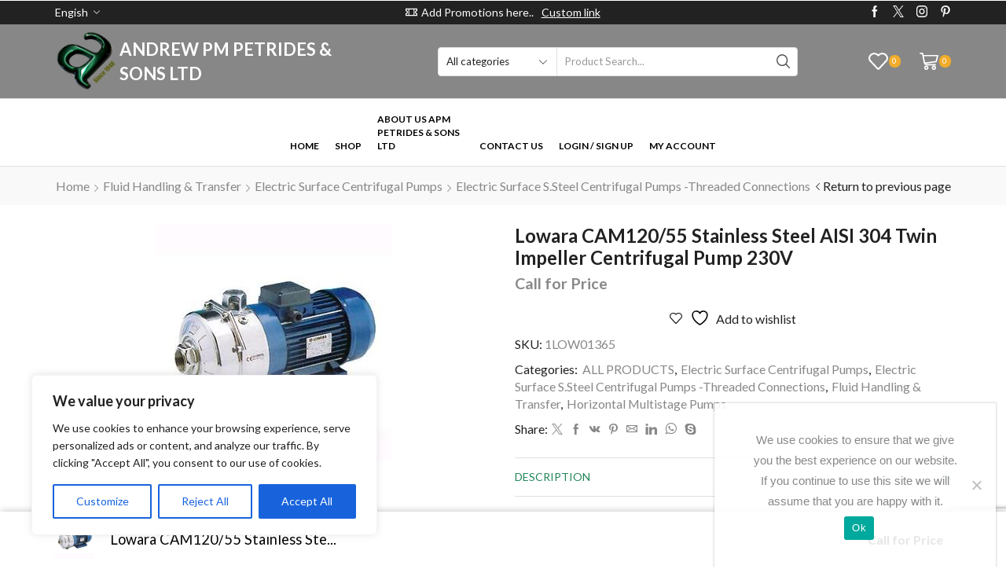

--- FILE ---
content_type: text/html; charset=UTF-8
request_url: https://apmpetrides.com/product/lowara-cam120-55-stainless-steel-aisi-304-centrifugal-pump-240v/
body_size: 50126
content:

<!DOCTYPE html>
<html dir="ltr" lang="en-US" prefix="og: https://ogp.me/ns#">
<head>
	<meta charset="UTF-8"/>
	<meta name="viewport" content="width=device-width, initial-scale=1.0, maximum-scale=1.0, user-scalable=0"/>
					<script>document.documentElement.className=document.documentElement.className+' yes-js js_active js'</script>
			<title>Lowara CAM120/55 Stainless Steel AISI 304 Twin Impeller Centrifugal Pump 230V - Andrew P.M Petrides &amp; Sons Ltd</title>
	<style>img:is([sizes="auto" i], [sizes^="auto," i]) {contain-intrinsic-size:3000px 1500px}</style>
	
		<!-- All in One SEO 4.9.3 - aioseo.com -->
	<meta name="description" content="The CAM 120/55 two stage end suction centrifugal pump from Lowara is built with AISI 304 stainless steel and is used for the handling of chemically and mechanically non-aggressive water and liquids, Applications Reverse osmosis (where demineralized water is used). Pressure boosting Industrial washing. Thermal waters. Chlorine dispensing in swimming pools. Jewellery industry. Wine production."/>
	<meta name="robots" content="max-image-preview:large"/>
	<link rel="canonical" href="https://apmpetrides.com/product/lowara-cam120-55-stainless-steel-aisi-304-centrifugal-pump-240v/"/>
	<meta name="generator" content="All in One SEO (AIOSEO) 4.9.3"/>
		<meta property="og:locale" content="en_US"/>
		<meta property="og:site_name" content="Andrew P.M Petrides &amp; Sons Ltd - Delivery all over Cyprus"/>
		<meta property="og:type" content="article"/>
		<meta property="og:title" content="Lowara CAM120/55 Stainless Steel AISI 304 Twin Impeller Centrifugal Pump 230V - Andrew P.M Petrides &amp; Sons Ltd"/>
		<meta property="og:description" content="The CAM 120/55 two stage end suction centrifugal pump from Lowara is built with AISI 304 stainless steel and is used for the handling of chemically and mechanically non-aggressive water and liquids, Applications Reverse osmosis (where demineralized water is used). Pressure boosting Industrial washing. Thermal waters. Chlorine dispensing in swimming pools. Jewellery industry. Wine production."/>
		<meta property="og:url" content="https://apmpetrides.com/product/lowara-cam120-55-stainless-steel-aisi-304-centrifugal-pump-240v/"/>
		<meta property="og:image" content="https://apmpetrides.com/wp-content/uploads/2020/12/apmpetrides-logo.png"/>
		<meta property="og:image:secure_url" content="https://apmpetrides.com/wp-content/uploads/2020/12/apmpetrides-logo.png"/>
		<meta property="og:image:width" content="353"/>
		<meta property="og:image:height" content="353"/>
		<meta property="article:published_time" content="2023-02-23T08:26:35+00:00"/>
		<meta property="article:modified_time" content="2023-08-04T08:17:18+00:00"/>
		<meta name="twitter:card" content="summary_large_image"/>
		<meta name="twitter:title" content="Lowara CAM120/55 Stainless Steel AISI 304 Twin Impeller Centrifugal Pump 230V - Andrew P.M Petrides &amp; Sons Ltd"/>
		<meta name="twitter:description" content="The CAM 120/55 two stage end suction centrifugal pump from Lowara is built with AISI 304 stainless steel and is used for the handling of chemically and mechanically non-aggressive water and liquids, Applications Reverse osmosis (where demineralized water is used). Pressure boosting Industrial washing. Thermal waters. Chlorine dispensing in swimming pools. Jewellery industry. Wine production."/>
		<meta name="twitter:image" content="https://apmpetrides.com/wp-content/uploads/2020/12/apmpetrides-logo.png"/>
		<script type="application/ld+json" class="aioseo-schema">
			{"@context":"https:\/\/schema.org","@graph":[{"@type":"BreadcrumbList","@id":"https:\/\/apmpetrides.com\/product\/lowara-cam120-55-stainless-steel-aisi-304-centrifugal-pump-240v\/#breadcrumblist","itemListElement":[{"@type":"ListItem","@id":"https:\/\/apmpetrides.com#listItem","position":1,"name":"Home","item":"https:\/\/apmpetrides.com","nextItem":{"@type":"ListItem","@id":"https:\/\/apmpetrides.com\/shop\/#listItem","name":"Shop"}},{"@type":"ListItem","@id":"https:\/\/apmpetrides.com\/shop\/#listItem","position":2,"name":"Shop","item":"https:\/\/apmpetrides.com\/shop\/","nextItem":{"@type":"ListItem","@id":"https:\/\/apmpetrides.com\/shop\/brand\/lowara\/#listItem","name":"Lowara"},"previousItem":{"@type":"ListItem","@id":"https:\/\/apmpetrides.com#listItem","name":"Home"}},{"@type":"ListItem","@id":"https:\/\/apmpetrides.com\/shop\/brand\/lowara\/#listItem","position":3,"name":"Lowara","item":"https:\/\/apmpetrides.com\/shop\/brand\/lowara\/","nextItem":{"@type":"ListItem","@id":"https:\/\/apmpetrides.com\/product\/lowara-cam120-55-stainless-steel-aisi-304-centrifugal-pump-240v\/#listItem","name":"Lowara CAM120\/55 Stainless Steel AISI 304 Twin Impeller Centrifugal Pump 230V"},"previousItem":{"@type":"ListItem","@id":"https:\/\/apmpetrides.com\/shop\/#listItem","name":"Shop"}},{"@type":"ListItem","@id":"https:\/\/apmpetrides.com\/product\/lowara-cam120-55-stainless-steel-aisi-304-centrifugal-pump-240v\/#listItem","position":4,"name":"Lowara CAM120\/55 Stainless Steel AISI 304 Twin Impeller Centrifugal Pump 230V","previousItem":{"@type":"ListItem","@id":"https:\/\/apmpetrides.com\/shop\/brand\/lowara\/#listItem","name":"Lowara"}}]},{"@type":"ItemPage","@id":"https:\/\/apmpetrides.com\/product\/lowara-cam120-55-stainless-steel-aisi-304-centrifugal-pump-240v\/#itempage","url":"https:\/\/apmpetrides.com\/product\/lowara-cam120-55-stainless-steel-aisi-304-centrifugal-pump-240v\/","name":"Lowara CAM120\/55 Stainless Steel AISI 304 Twin Impeller Centrifugal Pump 230V - Andrew P.M Petrides & Sons Ltd","description":"The CAM 120\/55 two stage end suction centrifugal pump from Lowara is built with AISI 304 stainless steel and is used for the handling of chemically and mechanically non-aggressive water and liquids, Applications Reverse osmosis (where demineralized water is used). Pressure boosting Industrial washing. Thermal waters. Chlorine dispensing in swimming pools. Jewellery industry. Wine production.","inLanguage":"en-US","isPartOf":{"@id":"https:\/\/apmpetrides.com\/#website"},"breadcrumb":{"@id":"https:\/\/apmpetrides.com\/product\/lowara-cam120-55-stainless-steel-aisi-304-centrifugal-pump-240v\/#breadcrumblist"},"image":{"@type":"ImageObject","url":"https:\/\/apmpetrides.com\/wp-content\/uploads\/2023\/02\/CA70-1.jpg","@id":"https:\/\/apmpetrides.com\/product\/lowara-cam120-55-stainless-steel-aisi-304-centrifugal-pump-240v\/#mainImage","width":300,"height":300},"primaryImageOfPage":{"@id":"https:\/\/apmpetrides.com\/product\/lowara-cam120-55-stainless-steel-aisi-304-centrifugal-pump-240v\/#mainImage"},"datePublished":"2023-02-23T10:26:35+02:00","dateModified":"2023-08-04T11:17:18+03:00"},{"@type":"Organization","@id":"https:\/\/apmpetrides.com\/#organization","name":"Andrew P.M Petrides & Sons Ltd","description":"Delivery all over Cyprus","url":"https:\/\/apmpetrides.com\/","telephone":"+35725363347","logo":{"@type":"ImageObject","url":"https:\/\/apmpetrides.com\/wp-content\/uploads\/2020\/12\/apmpetrides-logo.png","@id":"https:\/\/apmpetrides.com\/product\/lowara-cam120-55-stainless-steel-aisi-304-centrifugal-pump-240v\/#organizationLogo","width":353,"height":353},"image":{"@id":"https:\/\/apmpetrides.com\/product\/lowara-cam120-55-stainless-steel-aisi-304-centrifugal-pump-240v\/#organizationLogo"}},{"@type":"WebSite","@id":"https:\/\/apmpetrides.com\/#website","url":"https:\/\/apmpetrides.com\/","name":"Andrew P.M Petrides & Sons Ltd","description":"Delivery all over Cyprus","inLanguage":"en-US","publisher":{"@id":"https:\/\/apmpetrides.com\/#organization"}}]}
		</script>
		<!-- All in One SEO -->

<link rel='dns-prefetch' href='//www.googletagmanager.com'/>
<link rel='dns-prefetch' href='//pagead2.googlesyndication.com'/>
<link rel="alternate" type="application/rss+xml" title="Andrew P.M Petrides &amp; Sons Ltd &raquo; Feed" href="https://apmpetrides.com/feed/"/>
<link rel="alternate" type="application/rss+xml" title="Andrew P.M Petrides &amp; Sons Ltd &raquo; Comments Feed" href="https://apmpetrides.com/comments/feed/"/>
<link rel="alternate" type="application/rss+xml" title="Andrew P.M Petrides &amp; Sons Ltd &raquo; Lowara CAM120/55 Stainless Steel AISI 304 Twin Impeller Centrifugal Pump 230V Comments Feed" href="https://apmpetrides.com/product/lowara-cam120-55-stainless-steel-aisi-304-centrifugal-pump-240v/feed/"/>
		<!-- This site uses the Google Analytics by MonsterInsights plugin v9.11.1 - Using Analytics tracking - https://www.monsterinsights.com/ -->
		<!-- Note: MonsterInsights is not currently configured on this site. The site owner needs to authenticate with Google Analytics in the MonsterInsights settings panel. -->
					<!-- No tracking code set -->
				<!-- / Google Analytics by MonsterInsights -->
		<script type="text/javascript">//<![CDATA[
window._wpemojiSettings={"baseUrl":"https:\/\/s.w.org\/images\/core\/emoji\/16.0.1\/72x72\/","ext":".png","svgUrl":"https:\/\/s.w.org\/images\/core\/emoji\/16.0.1\/svg\/","svgExt":".svg","source":{"concatemoji":"https:\/\/apmpetrides.com\/wp-includes\/js\/wp-emoji-release.min.js?ver=6.8.3"}};!function(s,n){var o,i,e;function c(e){try{var t={supportTests:e,timestamp:(new Date).valueOf()};sessionStorage.setItem(o,JSON.stringify(t))}catch(e){}}function p(e,t,n){e.clearRect(0,0,e.canvas.width,e.canvas.height),e.fillText(t,0,0);var t=new Uint32Array(e.getImageData(0,0,e.canvas.width,e.canvas.height).data),a=(e.clearRect(0,0,e.canvas.width,e.canvas.height),e.fillText(n,0,0),new Uint32Array(e.getImageData(0,0,e.canvas.width,e.canvas.height).data));return t.every(function(e,t){return e===a[t]})}function u(e,t){e.clearRect(0,0,e.canvas.width,e.canvas.height),e.fillText(t,0,0);for(var n=e.getImageData(16,16,1,1),a=0;a<n.data.length;a++)if(0!==n.data[a])return!1;return!0}function f(e,t,n,a){switch(t){case"flag":return n(e,"\ud83c\udff3\ufe0f\u200d\u26a7\ufe0f","\ud83c\udff3\ufe0f\u200b\u26a7\ufe0f")?!1:!n(e,"\ud83c\udde8\ud83c\uddf6","\ud83c\udde8\u200b\ud83c\uddf6")&&!n(e,"\ud83c\udff4\udb40\udc67\udb40\udc62\udb40\udc65\udb40\udc6e\udb40\udc67\udb40\udc7f","\ud83c\udff4\u200b\udb40\udc67\u200b\udb40\udc62\u200b\udb40\udc65\u200b\udb40\udc6e\u200b\udb40\udc67\u200b\udb40\udc7f");case"emoji":return!a(e,"\ud83e\udedf")}return!1}function g(e,t,n,a){var r="undefined"!=typeof WorkerGlobalScope&&self instanceof WorkerGlobalScope?new OffscreenCanvas(300,150):s.createElement("canvas"),o=r.getContext("2d",{willReadFrequently:!0}),i=(o.textBaseline="top",o.font="600 32px Arial",{});return e.forEach(function(e){i[e]=t(o,e,n,a)}),i}function t(e){var t=s.createElement("script");t.src=e,t.defer=!0,s.head.appendChild(t)}"undefined"!=typeof Promise&&(o="wpEmojiSettingsSupports",i=["flag","emoji"],n.supports={everything:!0,everythingExceptFlag:!0},e=new Promise(function(e){s.addEventListener("DOMContentLoaded",e,{once:!0})}),new Promise(function(t){var n=function(){try{var e=JSON.parse(sessionStorage.getItem(o));if("object"==typeof e&&"number"==typeof e.timestamp&&(new Date).valueOf()<e.timestamp+604800&&"object"==typeof e.supportTests)return e.supportTests}catch(e){}return null}();if(!n){if("undefined"!=typeof Worker&&"undefined"!=typeof OffscreenCanvas&&"undefined"!=typeof URL&&URL.createObjectURL&&"undefined"!=typeof Blob)try{var e="postMessage("+g.toString()+"("+[JSON.stringify(i),f.toString(),p.toString(),u.toString()].join(",")+"));",a=new Blob([e],{type:"text/javascript"}),r=new Worker(URL.createObjectURL(a),{name:"wpTestEmojiSupports"});return void(r.onmessage=function(e){c(n=e.data),r.terminate(),t(n)})}catch(e){}c(n=g(i,f,p,u))}t(n)}).then(function(e){for(var t in e)n.supports[t]=e[t],n.supports.everything=n.supports.everything&&n.supports[t],"flag"!==t&&(n.supports.everythingExceptFlag=n.supports.everythingExceptFlag&&n.supports[t]);n.supports.everythingExceptFlag=n.supports.everythingExceptFlag&&!n.supports.flag,n.DOMReady=!1,n.readyCallback=function(){n.DOMReady=!0}}).then(function(){return e}).then(function(){var e;n.supports.everything||(n.readyCallback(),(e=n.source||{}).concatemoji?t(e.concatemoji):e.wpemoji&&e.twemoji&&(t(e.twemoji),t(e.wpemoji)))}))}((window,document),window._wpemojiSettings);
//]]></script>

<style id='wp-emoji-styles-inline-css' type='text/css'>img.wp-smiley,img.emoji{display:inline!important;border:none!important;box-shadow:none!important;height:1em!important;width:1em!important;margin:0 .07em!important;vertical-align:-.1em!important;background:none!important;padding:0!important}</style>
<link rel='stylesheet' id='wp-block-library-css' href='https://apmpetrides.com/wp-includes/css/dist/block-library/style.min.css?ver=6.8.3' type='text/css' media='all'/>
<style id='classic-theme-styles-inline-css' type='text/css'>.wp-block-button__link{color:#fff;background-color:#32373c;border-radius:9999px;box-shadow:none;text-decoration:none;padding:calc(.667em + 2px) calc(1.333em + 2px);font-size:1.125em}.wp-block-file__button{background:#32373c;color:#fff;text-decoration:none}</style>
<link rel='stylesheet' id='aioseo/css/src/vue/standalone/blocks/table-of-contents/global.scss-css' href='https://apmpetrides.com/wp-content/plugins/all-in-one-seo-pack/dist/Lite/assets/css/table-of-contents/global.e90f6d47.css?ver=4.9.3' type='text/css' media='all'/>
<link rel='stylesheet' id='jquery-selectBox-css' href='https://apmpetrides.com/wp-content/plugins/yith-woocommerce-wishlist/assets/css/jquery.selectBox.css?ver=1.2.0' type='text/css' media='all'/>
<link rel='stylesheet' id='woocommerce_prettyPhoto_css-css' href='//apmpetrides.com/wp-content/plugins/woocommerce/assets/css/prettyPhoto.css?ver=3.1.6' type='text/css' media='all'/>
<link rel='stylesheet' id='yith-wcwl-main-css' href='https://apmpetrides.com/wp-content/plugins/yith-woocommerce-wishlist/assets/css/style.css?ver=4.11.0' type='text/css' media='all'/>
<style id='yith-wcwl-main-inline-css' type='text/css'>:root{--rounded-corners-radius:16px;--add-to-cart-rounded-corners-radius:16px;--color-headers-background:#f4f4f4;--feedback-duration:3s}:root{--rounded-corners-radius:16px;--add-to-cart-rounded-corners-radius:16px;--color-headers-background:#f4f4f4;--feedback-duration:3s}</style>
<style id='global-styles-inline-css' type='text/css'>:root{--wp--preset--aspect-ratio--square:1;--wp--preset--aspect-ratio--4-3: 4/3;--wp--preset--aspect-ratio--3-4: 3/4;--wp--preset--aspect-ratio--3-2: 3/2;--wp--preset--aspect-ratio--2-3: 2/3;--wp--preset--aspect-ratio--16-9: 16/9;--wp--preset--aspect-ratio--9-16: 9/16;--wp--preset--color--black:#000;--wp--preset--color--cyan-bluish-gray:#abb8c3;--wp--preset--color--white:#fff;--wp--preset--color--pale-pink:#f78da7;--wp--preset--color--vivid-red:#cf2e2e;--wp--preset--color--luminous-vivid-orange:#ff6900;--wp--preset--color--luminous-vivid-amber:#fcb900;--wp--preset--color--light-green-cyan:#7bdcb5;--wp--preset--color--vivid-green-cyan:#00d084;--wp--preset--color--pale-cyan-blue:#8ed1fc;--wp--preset--color--vivid-cyan-blue:#0693e3;--wp--preset--color--vivid-purple:#9b51e0;--wp--preset--gradient--vivid-cyan-blue-to-vivid-purple:linear-gradient(135deg,rgba(6,147,227,1) 0%,#9b51e0 100%);--wp--preset--gradient--light-green-cyan-to-vivid-green-cyan:linear-gradient(135deg,#7adcb4 0%,#00d082 100%);--wp--preset--gradient--luminous-vivid-amber-to-luminous-vivid-orange:linear-gradient(135deg,rgba(252,185,0,1) 0%,rgba(255,105,0,1) 100%);--wp--preset--gradient--luminous-vivid-orange-to-vivid-red:linear-gradient(135deg,rgba(255,105,0,1) 0%,#cf2e2e 100%);--wp--preset--gradient--very-light-gray-to-cyan-bluish-gray:linear-gradient(135deg,#eee 0%,#a9b8c3 100%);--wp--preset--gradient--cool-to-warm-spectrum:linear-gradient(135deg,#4aeadc 0%,#9778d1 20%,#cf2aba 40%,#ee2c82 60%,#fb6962 80%,#fef84c 100%);--wp--preset--gradient--blush-light-purple:linear-gradient(135deg,#ffceec 0%,#9896f0 100%);--wp--preset--gradient--blush-bordeaux:linear-gradient(135deg,#fecda5 0%,#fe2d2d 50%,#6b003e 100%);--wp--preset--gradient--luminous-dusk:linear-gradient(135deg,#ffcb70 0%,#c751c0 50%,#4158d0 100%);--wp--preset--gradient--pale-ocean:linear-gradient(135deg,#fff5cb 0%,#b6e3d4 50%,#33a7b5 100%);--wp--preset--gradient--electric-grass:linear-gradient(135deg,#caf880 0%,#71ce7e 100%);--wp--preset--gradient--midnight:linear-gradient(135deg,#020381 0%,#2874fc 100%);--wp--preset--font-size--small:13px;--wp--preset--font-size--medium:20px;--wp--preset--font-size--large:36px;--wp--preset--font-size--x-large:42px;--wp--preset--spacing--20:.44rem;--wp--preset--spacing--30:.67rem;--wp--preset--spacing--40:1rem;--wp--preset--spacing--50:1.5rem;--wp--preset--spacing--60:2.25rem;--wp--preset--spacing--70:3.38rem;--wp--preset--spacing--80:5.06rem;--wp--preset--shadow--natural:6px 6px 9px rgba(0,0,0,.2);--wp--preset--shadow--deep:12px 12px 50px rgba(0,0,0,.4);--wp--preset--shadow--sharp:6px 6px 0 rgba(0,0,0,.2);--wp--preset--shadow--outlined:6px 6px 0 -3px rgba(255,255,255,1) , 6px 6px rgba(0,0,0,1);--wp--preset--shadow--crisp:6px 6px 0 rgba(0,0,0,1)}:where(.is-layout-flex){gap:.5em}:where(.is-layout-grid){gap:.5em}body .is-layout-flex{display:flex}.is-layout-flex{flex-wrap:wrap;align-items:center}.is-layout-flex > :is(*, div){margin:0}body .is-layout-grid{display:grid}.is-layout-grid > :is(*, div){margin:0}:where(.wp-block-columns.is-layout-flex){gap:2em}:where(.wp-block-columns.is-layout-grid){gap:2em}:where(.wp-block-post-template.is-layout-flex){gap:1.25em}:where(.wp-block-post-template.is-layout-grid){gap:1.25em}.has-black-color{color:var(--wp--preset--color--black)!important}.has-cyan-bluish-gray-color{color:var(--wp--preset--color--cyan-bluish-gray)!important}.has-white-color{color:var(--wp--preset--color--white)!important}.has-pale-pink-color{color:var(--wp--preset--color--pale-pink)!important}.has-vivid-red-color{color:var(--wp--preset--color--vivid-red)!important}.has-luminous-vivid-orange-color{color:var(--wp--preset--color--luminous-vivid-orange)!important}.has-luminous-vivid-amber-color{color:var(--wp--preset--color--luminous-vivid-amber)!important}.has-light-green-cyan-color{color:var(--wp--preset--color--light-green-cyan)!important}.has-vivid-green-cyan-color{color:var(--wp--preset--color--vivid-green-cyan)!important}.has-pale-cyan-blue-color{color:var(--wp--preset--color--pale-cyan-blue)!important}.has-vivid-cyan-blue-color{color:var(--wp--preset--color--vivid-cyan-blue)!important}.has-vivid-purple-color{color:var(--wp--preset--color--vivid-purple)!important}.has-black-background-color{background-color:var(--wp--preset--color--black)!important}.has-cyan-bluish-gray-background-color{background-color:var(--wp--preset--color--cyan-bluish-gray)!important}.has-white-background-color{background-color:var(--wp--preset--color--white)!important}.has-pale-pink-background-color{background-color:var(--wp--preset--color--pale-pink)!important}.has-vivid-red-background-color{background-color:var(--wp--preset--color--vivid-red)!important}.has-luminous-vivid-orange-background-color{background-color:var(--wp--preset--color--luminous-vivid-orange)!important}.has-luminous-vivid-amber-background-color{background-color:var(--wp--preset--color--luminous-vivid-amber)!important}.has-light-green-cyan-background-color{background-color:var(--wp--preset--color--light-green-cyan)!important}.has-vivid-green-cyan-background-color{background-color:var(--wp--preset--color--vivid-green-cyan)!important}.has-pale-cyan-blue-background-color{background-color:var(--wp--preset--color--pale-cyan-blue)!important}.has-vivid-cyan-blue-background-color{background-color:var(--wp--preset--color--vivid-cyan-blue)!important}.has-vivid-purple-background-color{background-color:var(--wp--preset--color--vivid-purple)!important}.has-black-border-color{border-color:var(--wp--preset--color--black)!important}.has-cyan-bluish-gray-border-color{border-color:var(--wp--preset--color--cyan-bluish-gray)!important}.has-white-border-color{border-color:var(--wp--preset--color--white)!important}.has-pale-pink-border-color{border-color:var(--wp--preset--color--pale-pink)!important}.has-vivid-red-border-color{border-color:var(--wp--preset--color--vivid-red)!important}.has-luminous-vivid-orange-border-color{border-color:var(--wp--preset--color--luminous-vivid-orange)!important}.has-luminous-vivid-amber-border-color{border-color:var(--wp--preset--color--luminous-vivid-amber)!important}.has-light-green-cyan-border-color{border-color:var(--wp--preset--color--light-green-cyan)!important}.has-vivid-green-cyan-border-color{border-color:var(--wp--preset--color--vivid-green-cyan)!important}.has-pale-cyan-blue-border-color{border-color:var(--wp--preset--color--pale-cyan-blue)!important}.has-vivid-cyan-blue-border-color{border-color:var(--wp--preset--color--vivid-cyan-blue)!important}.has-vivid-purple-border-color{border-color:var(--wp--preset--color--vivid-purple)!important}.has-vivid-cyan-blue-to-vivid-purple-gradient-background{background:var(--wp--preset--gradient--vivid-cyan-blue-to-vivid-purple)!important}.has-light-green-cyan-to-vivid-green-cyan-gradient-background{background:var(--wp--preset--gradient--light-green-cyan-to-vivid-green-cyan)!important}.has-luminous-vivid-amber-to-luminous-vivid-orange-gradient-background{background:var(--wp--preset--gradient--luminous-vivid-amber-to-luminous-vivid-orange)!important}.has-luminous-vivid-orange-to-vivid-red-gradient-background{background:var(--wp--preset--gradient--luminous-vivid-orange-to-vivid-red)!important}.has-very-light-gray-to-cyan-bluish-gray-gradient-background{background:var(--wp--preset--gradient--very-light-gray-to-cyan-bluish-gray)!important}.has-cool-to-warm-spectrum-gradient-background{background:var(--wp--preset--gradient--cool-to-warm-spectrum)!important}.has-blush-light-purple-gradient-background{background:var(--wp--preset--gradient--blush-light-purple)!important}.has-blush-bordeaux-gradient-background{background:var(--wp--preset--gradient--blush-bordeaux)!important}.has-luminous-dusk-gradient-background{background:var(--wp--preset--gradient--luminous-dusk)!important}.has-pale-ocean-gradient-background{background:var(--wp--preset--gradient--pale-ocean)!important}.has-electric-grass-gradient-background{background:var(--wp--preset--gradient--electric-grass)!important}.has-midnight-gradient-background{background:var(--wp--preset--gradient--midnight)!important}.has-small-font-size{font-size:var(--wp--preset--font-size--small)!important}.has-medium-font-size{font-size:var(--wp--preset--font-size--medium)!important}.has-large-font-size{font-size:var(--wp--preset--font-size--large)!important}.has-x-large-font-size{font-size:var(--wp--preset--font-size--x-large)!important}:where(.wp-block-post-template.is-layout-flex){gap:1.25em}:where(.wp-block-post-template.is-layout-grid){gap:1.25em}:where(.wp-block-columns.is-layout-flex){gap:2em}:where(.wp-block-columns.is-layout-grid){gap:2em}:root :where(.wp-block-pullquote){font-size:1.5em;line-height:1.6}</style>
<link rel='stylesheet' id='contact-form-7-css' href='https://apmpetrides.com/wp-content/plugins/contact-form-7/includes/css/styles.css?ver=6.1.4' type='text/css' media='all'/>
<link rel='stylesheet' id='cookie-notice-front-css' href='https://apmpetrides.com/wp-content/plugins/cookie-notice/css/front.min.css?ver=2.5.11' type='text/css' media='all'/>
<style id='woocommerce-inline-inline-css' type='text/css'>.woocommerce form .form-row .required{visibility:visible}</style>
<link rel='stylesheet' id='jquery-bxslider-css-css' href='https://apmpetrides.com/wp-content/plugins/banner-management-for-woocommerce/public/css/jquery.bxslider.css?ver=2.1' type='text/css' media='all'/>
<link rel='stylesheet' id='banner-management-for-woocommerce-css' href='https://apmpetrides.com/wp-content/plugins/banner-management-for-woocommerce/public/css/woocommerce-category-banner-management-public.css?ver=2.1' type='text/css' media='all'/>
<link rel='stylesheet' id='fontawesome-css-css' href='https://apmpetrides.com/wp-content/plugins/banner-management-for-woocommerce/public/css/all.min.css?ver=2.1' type='text/css' media='all'/>
<link rel='stylesheet' id='etheme-parent-style-css' href='https://apmpetrides.com/wp-content/themes/xstore/xstore.min.css?ver=1.0' type='text/css' media='all'/>
<link rel='stylesheet' id='child-style-css' href='https://apmpetrides.com/wp-content/themes/apm-petrides/style.css?ver=1.0' type='text/css' media='all'/>
<link rel='stylesheet' id='ms-main-css' href='https://apmpetrides.com/wp-content/plugins/masterslider/public/assets/css/masterslider.main.css?ver=3.7.7' type='text/css' media='all'/>
<link rel='stylesheet' id='ms-custom-css' href='https://apmpetrides.com/wp-content/uploads/masterslider/custom.css?ver=6.7' type='text/css' media='all'/>
<link rel='stylesheet' id='awcfe-frontend-css' href='https://apmpetrides.com/wp-content/plugins/checkout-field-editor-and-manager-for-woocommerce/assets/css/frontend.css?ver=3.0.1' type='text/css' media='all'/>
<link rel='stylesheet' id='etheme-general-all-style-css' href='https://apmpetrides.com/wp-content/themes/xstore/css/general-all.min.css?ver=1.0' type='text/css' media='all'/>
<link rel='stylesheet' id='elementor-frontend-css' href='https://apmpetrides.com/wp-content/plugins/elementor/assets/css/frontend.min.css?ver=3.34.1' type='text/css' media='all'/>
<link rel='stylesheet' id='etheme-elementor-all-widgets-style-css' href='https://apmpetrides.com/wp-content/themes/xstore/css/elementor-all-widgets.min.css?ver=1.0' type='text/css' media='all'/>
<link rel='stylesheet' id='etheme-cookie-notice-style-css' href='https://apmpetrides.com/wp-content/themes/xstore/css/cookie-notice.min.css?ver=1.0' type='text/css' media='all'/>
<link rel='stylesheet' id='etheme-woocommerce-all-style-css' href='https://apmpetrides.com/wp-content/themes/xstore/css/woocommerce-all.min.css?ver=1.0' type='text/css' media='all'/>
<style id='xstore-icons-font-inline-css' type='text/css'>@font-face{font-family:'xstore-icons';src:url(https://apmpetrides.com/wp-content/themes/xstore/fonts/xstore-icons-bold.ttf) format('truetype') , url(https://apmpetrides.com/wp-content/themes/xstore/fonts/xstore-icons-bold.woff2) format('woff2') , url(https://apmpetrides.com/wp-content/themes/xstore/fonts/xstore-icons-bold.woff) format('woff') , url(https://apmpetrides.com/wp-content/themes/xstore/fonts/xstore-icons-bold.svg#xstore-icons) format('svg');font-weight:normal;font-style:normal;font-display:swap}</style>
<link rel='stylesheet' id='etheme-header-menu-css' href='https://apmpetrides.com/wp-content/themes/xstore/css/modules/layout/header/parts/menu.min.css?ver=1.0' type='text/css' media='all'/>
<link rel='stylesheet' id='xstore-kirki-styles-css' href='https://apmpetrides.com/wp-content/uploads/xstore/kirki-styles.css?ver=1688458632671' type='text/css' media='all'/>
<script type="text/template" id="tmpl-variation-template">
	<div class="woocommerce-variation-description">{{{ data.variation.variation_description }}}</div>
	<div class="woocommerce-variation-price">{{{ data.variation.price_html }}}</div>
	<div class="woocommerce-variation-availability">{{{ data.variation.availability_html }}}</div>
</script>
<script type="text/template" id="tmpl-unavailable-variation-template">
	<p role="alert">Sorry, this product is unavailable. Please choose a different combination.</p>
</script>
<script type="text/javascript" id="cookie-law-info-js-extra">//<![CDATA[
var _ckyConfig={"_ipData":[],"_assetsURL":"https:\/\/apmpetrides.com\/wp-content\/plugins\/cookie-law-info\/lite\/frontend\/images\/","_publicURL":"https:\/\/apmpetrides.com","_expiry":"365","_categories":[{"name":"Necessary","slug":"necessary","isNecessary":true,"ccpaDoNotSell":true,"cookies":[],"active":true,"defaultConsent":{"gdpr":true,"ccpa":true}},{"name":"Functional","slug":"functional","isNecessary":false,"ccpaDoNotSell":true,"cookies":[],"active":true,"defaultConsent":{"gdpr":false,"ccpa":false}},{"name":"Analytics","slug":"analytics","isNecessary":false,"ccpaDoNotSell":true,"cookies":[],"active":true,"defaultConsent":{"gdpr":false,"ccpa":false}},{"name":"Performance","slug":"performance","isNecessary":false,"ccpaDoNotSell":true,"cookies":[],"active":true,"defaultConsent":{"gdpr":false,"ccpa":false}},{"name":"Advertisement","slug":"advertisement","isNecessary":false,"ccpaDoNotSell":true,"cookies":[],"active":true,"defaultConsent":{"gdpr":false,"ccpa":false}}],"_activeLaw":"gdpr","_rootDomain":"","_block":"1","_showBanner":"1","_bannerConfig":{"settings":{"type":"box","preferenceCenterType":"popup","position":"bottom-left","applicableLaw":"gdpr"},"behaviours":{"reloadBannerOnAccept":false,"loadAnalyticsByDefault":false,"animations":{"onLoad":"animate","onHide":"sticky"}},"config":{"revisitConsent":{"status":true,"tag":"revisit-consent","position":"bottom-left","meta":{"url":"#"},"styles":{"background-color":"#0056A7"},"elements":{"title":{"type":"text","tag":"revisit-consent-title","status":true,"styles":{"color":"#0056a7"}}}},"preferenceCenter":{"toggle":{"status":true,"tag":"detail-category-toggle","type":"toggle","states":{"active":{"styles":{"background-color":"#1863DC"}},"inactive":{"styles":{"background-color":"#D0D5D2"}}}}},"categoryPreview":{"status":false,"toggle":{"status":true,"tag":"detail-category-preview-toggle","type":"toggle","states":{"active":{"styles":{"background-color":"#1863DC"}},"inactive":{"styles":{"background-color":"#D0D5D2"}}}}},"videoPlaceholder":{"status":true,"styles":{"background-color":"#000000","border-color":"#000000cc","color":"#ffffff"}},"readMore":{"status":false,"tag":"readmore-button","type":"link","meta":{"noFollow":true,"newTab":true},"styles":{"color":"#1863DC","background-color":"transparent","border-color":"transparent"}},"showMore":{"status":true,"tag":"show-desc-button","type":"button","styles":{"color":"#1863DC"}},"showLess":{"status":true,"tag":"hide-desc-button","type":"button","styles":{"color":"#1863DC"}},"alwaysActive":{"status":true,"tag":"always-active","styles":{"color":"#008000"}},"manualLinks":{"status":true,"tag":"manual-links","type":"link","styles":{"color":"#1863DC"}},"auditTable":{"status":true},"optOption":{"status":true,"toggle":{"status":true,"tag":"optout-option-toggle","type":"toggle","states":{"active":{"styles":{"background-color":"#1863dc"}},"inactive":{"styles":{"background-color":"#FFFFFF"}}}}}}},"_version":"3.3.9.1","_logConsent":"1","_tags":[{"tag":"accept-button","styles":{"color":"#FFFFFF","background-color":"#1863DC","border-color":"#1863DC"}},{"tag":"reject-button","styles":{"color":"#1863DC","background-color":"transparent","border-color":"#1863DC"}},{"tag":"settings-button","styles":{"color":"#1863DC","background-color":"transparent","border-color":"#1863DC"}},{"tag":"readmore-button","styles":{"color":"#1863DC","background-color":"transparent","border-color":"transparent"}},{"tag":"donotsell-button","styles":{"color":"#1863DC","background-color":"transparent","border-color":"transparent"}},{"tag":"show-desc-button","styles":{"color":"#1863DC"}},{"tag":"hide-desc-button","styles":{"color":"#1863DC"}},{"tag":"cky-always-active","styles":[]},{"tag":"cky-link","styles":[]},{"tag":"accept-button","styles":{"color":"#FFFFFF","background-color":"#1863DC","border-color":"#1863DC"}},{"tag":"revisit-consent","styles":{"background-color":"#0056A7"}}],"_shortCodes":[{"key":"cky_readmore","content":"<a href=\"#\" class=\"cky-policy\" aria-label=\"Read More\" target=\"_blank\" rel=\"noopener\" data-cky-tag=\"readmore-button\">Read More<\/a>","tag":"readmore-button","status":false,"attributes":{"rel":"nofollow","target":"_blank"}},{"key":"cky_show_desc","content":"<button class=\"cky-show-desc-btn\" data-cky-tag=\"show-desc-button\" aria-label=\"Show more\">Show more<\/button>","tag":"show-desc-button","status":true,"attributes":[]},{"key":"cky_hide_desc","content":"<button class=\"cky-show-desc-btn\" data-cky-tag=\"hide-desc-button\" aria-label=\"Show less\">Show less<\/button>","tag":"hide-desc-button","status":true,"attributes":[]},{"key":"cky_optout_show_desc","content":"[cky_optout_show_desc]","tag":"optout-show-desc-button","status":true,"attributes":[]},{"key":"cky_optout_hide_desc","content":"[cky_optout_hide_desc]","tag":"optout-hide-desc-button","status":true,"attributes":[]},{"key":"cky_category_toggle_label","content":"[cky_{{status}}_category_label] [cky_preference_{{category_slug}}_title]","tag":"","status":true,"attributes":[]},{"key":"cky_enable_category_label","content":"Enable","tag":"","status":true,"attributes":[]},{"key":"cky_disable_category_label","content":"Disable","tag":"","status":true,"attributes":[]},{"key":"cky_video_placeholder","content":"<div class=\"video-placeholder-normal\" data-cky-tag=\"video-placeholder\" id=\"[UNIQUEID]\"><p class=\"video-placeholder-text-normal\" data-cky-tag=\"placeholder-title\">Please accept the cookie consent<\/p><\/div>","tag":"","status":true,"attributes":[]},{"key":"cky_enable_optout_label","content":"Enable","tag":"","status":true,"attributes":[]},{"key":"cky_disable_optout_label","content":"Disable","tag":"","status":true,"attributes":[]},{"key":"cky_optout_toggle_label","content":"[cky_{{status}}_optout_label] [cky_optout_option_title]","tag":"","status":true,"attributes":[]},{"key":"cky_optout_option_title","content":"Do Not Sell My Personal Information","tag":"","status":true,"attributes":[]},{"key":"cky_optout_close_label","content":"Close","tag":"","status":true,"attributes":[]},{"key":"cky_preference_close_label","content":"Close","tag":"","status":true,"attributes":[]}],"_rtl":"","_language":"en","_providersToBlock":[]};var _ckyStyles={"css":".cky-overlay{background: #000000; opacity: 0.4; position: fixed; top: 0; left: 0; width: 100%; height: 100%; z-index: 99999999;}.cky-hide{display: none;}.cky-btn-revisit-wrapper{display: flex; align-items: center; justify-content: center; background: #0056a7; width: 45px; height: 45px; border-radius: 50%; position: fixed; z-index: 999999; cursor: pointer;}.cky-revisit-bottom-left{bottom: 15px; left: 15px;}.cky-revisit-bottom-right{bottom: 15px; right: 15px;}.cky-btn-revisit-wrapper .cky-btn-revisit{display: flex; align-items: center; justify-content: center; background: none; border: none; cursor: pointer; position: relative; margin: 0; padding: 0;}.cky-btn-revisit-wrapper .cky-btn-revisit img{max-width: fit-content; margin: 0; height: 30px; width: 30px;}.cky-revisit-bottom-left:hover::before{content: attr(data-tooltip); position: absolute; background: #4e4b66; color: #ffffff; left: calc(100% + 7px); font-size: 12px; line-height: 16px; width: max-content; padding: 4px 8px; border-radius: 4px;}.cky-revisit-bottom-left:hover::after{position: absolute; content: \"\"; border: 5px solid transparent; left: calc(100% + 2px); border-left-width: 0; border-right-color: #4e4b66;}.cky-revisit-bottom-right:hover::before{content: attr(data-tooltip); position: absolute; background: #4e4b66; color: #ffffff; right: calc(100% + 7px); font-size: 12px; line-height: 16px; width: max-content; padding: 4px 8px; border-radius: 4px;}.cky-revisit-bottom-right:hover::after{position: absolute; content: \"\"; border: 5px solid transparent; right: calc(100% + 2px); border-right-width: 0; border-left-color: #4e4b66;}.cky-revisit-hide{display: none;}.cky-consent-container{position: fixed; width: 440px; box-sizing: border-box; z-index: 9999999; border-radius: 6px;}.cky-consent-container .cky-consent-bar{background: #ffffff; border: 1px solid; padding: 20px 26px; box-shadow: 0 -1px 10px 0 #acabab4d; border-radius: 6px;}.cky-box-bottom-left{bottom: 40px; left: 40px;}.cky-box-bottom-right{bottom: 40px; right: 40px;}.cky-box-top-left{top: 40px; left: 40px;}.cky-box-top-right{top: 40px; right: 40px;}.cky-custom-brand-logo-wrapper .cky-custom-brand-logo{width: 100px; height: auto; margin: 0 0 12px 0;}.cky-notice .cky-title{color: #212121; font-weight: 700; font-size: 18px; line-height: 24px; margin: 0 0 12px 0;}.cky-notice-des *,.cky-preference-content-wrapper *,.cky-accordion-header-des *,.cky-gpc-wrapper .cky-gpc-desc *{font-size: 14px;}.cky-notice-des{color: #212121; font-size: 14px; line-height: 24px; font-weight: 400;}.cky-notice-des img{height: 25px; width: 25px;}.cky-consent-bar .cky-notice-des p,.cky-gpc-wrapper .cky-gpc-desc p,.cky-preference-body-wrapper .cky-preference-content-wrapper p,.cky-accordion-header-wrapper .cky-accordion-header-des p,.cky-cookie-des-table li div:last-child p{color: inherit; margin-top: 0; overflow-wrap: break-word;}.cky-notice-des P:last-child,.cky-preference-content-wrapper p:last-child,.cky-cookie-des-table li div:last-child p:last-child,.cky-gpc-wrapper .cky-gpc-desc p:last-child{margin-bottom: 0;}.cky-notice-des a.cky-policy,.cky-notice-des button.cky-policy{font-size: 14px; color: #1863dc; white-space: nowrap; cursor: pointer; background: transparent; border: 1px solid; text-decoration: underline;}.cky-notice-des button.cky-policy{padding: 0;}.cky-notice-des a.cky-policy:focus-visible,.cky-notice-des button.cky-policy:focus-visible,.cky-preference-content-wrapper .cky-show-desc-btn:focus-visible,.cky-accordion-header .cky-accordion-btn:focus-visible,.cky-preference-header .cky-btn-close:focus-visible,.cky-switch input[type=\"checkbox\"]:focus-visible,.cky-footer-wrapper a:focus-visible,.cky-btn:focus-visible{outline: 2px solid #1863dc; outline-offset: 2px;}.cky-btn:focus:not(:focus-visible),.cky-accordion-header .cky-accordion-btn:focus:not(:focus-visible),.cky-preference-content-wrapper .cky-show-desc-btn:focus:not(:focus-visible),.cky-btn-revisit-wrapper .cky-btn-revisit:focus:not(:focus-visible),.cky-preference-header .cky-btn-close:focus:not(:focus-visible),.cky-consent-bar .cky-banner-btn-close:focus:not(:focus-visible){outline: 0;}button.cky-show-desc-btn:not(:hover):not(:active){color: #1863dc; background: transparent;}button.cky-accordion-btn:not(:hover):not(:active),button.cky-banner-btn-close:not(:hover):not(:active),button.cky-btn-revisit:not(:hover):not(:active),button.cky-btn-close:not(:hover):not(:active){background: transparent;}.cky-consent-bar button:hover,.cky-modal.cky-modal-open button:hover,.cky-consent-bar button:focus,.cky-modal.cky-modal-open button:focus{text-decoration: none;}.cky-notice-btn-wrapper{display: flex; justify-content: flex-start; align-items: center; flex-wrap: wrap; margin-top: 16px;}.cky-notice-btn-wrapper .cky-btn{text-shadow: none; box-shadow: none;}.cky-btn{flex: auto; max-width: 100%; font-size: 14px; font-family: inherit; line-height: 24px; padding: 8px; font-weight: 500; margin: 0 8px 0 0; border-radius: 2px; cursor: pointer; text-align: center; text-transform: none; min-height: 0;}.cky-btn:hover{opacity: 0.8;}.cky-btn-customize{color: #1863dc; background: transparent; border: 2px solid #1863dc;}.cky-btn-reject{color: #1863dc; background: transparent; border: 2px solid #1863dc;}.cky-btn-accept{background: #1863dc; color: #ffffff; border: 2px solid #1863dc;}.cky-btn:last-child{margin-right: 0;}@media (max-width: 576px){.cky-box-bottom-left{bottom: 0; left: 0;}.cky-box-bottom-right{bottom: 0; right: 0;}.cky-box-top-left{top: 0; left: 0;}.cky-box-top-right{top: 0; right: 0;}}@media (max-width: 440px){.cky-box-bottom-left, .cky-box-bottom-right, .cky-box-top-left, .cky-box-top-right{width: 100%; max-width: 100%;}.cky-consent-container .cky-consent-bar{padding: 20px 0;}.cky-custom-brand-logo-wrapper, .cky-notice .cky-title, .cky-notice-des, .cky-notice-btn-wrapper{padding: 0 24px;}.cky-notice-des{max-height: 40vh; overflow-y: scroll;}.cky-notice-btn-wrapper{flex-direction: column; margin-top: 0;}.cky-btn{width: 100%; margin: 10px 0 0 0;}.cky-notice-btn-wrapper .cky-btn-customize{order: 2;}.cky-notice-btn-wrapper .cky-btn-reject{order: 3;}.cky-notice-btn-wrapper .cky-btn-accept{order: 1; margin-top: 16px;}}@media (max-width: 352px){.cky-notice .cky-title{font-size: 16px;}.cky-notice-des *{font-size: 12px;}.cky-notice-des, .cky-btn{font-size: 12px;}}.cky-modal.cky-modal-open{display: flex; visibility: visible; -webkit-transform: translate(-50%, -50%); -moz-transform: translate(-50%, -50%); -ms-transform: translate(-50%, -50%); -o-transform: translate(-50%, -50%); transform: translate(-50%, -50%); top: 50%; left: 50%; transition: all 1s ease;}.cky-modal{box-shadow: 0 32px 68px rgba(0, 0, 0, 0.3); margin: 0 auto; position: fixed; max-width: 100%; background: #ffffff; top: 50%; box-sizing: border-box; border-radius: 6px; z-index: 999999999; color: #212121; -webkit-transform: translate(-50%, 100%); -moz-transform: translate(-50%, 100%); -ms-transform: translate(-50%, 100%); -o-transform: translate(-50%, 100%); transform: translate(-50%, 100%); visibility: hidden; transition: all 0s ease;}.cky-preference-center{max-height: 79vh; overflow: hidden; width: 845px; overflow: hidden; flex: 1 1 0; display: flex; flex-direction: column; border-radius: 6px;}.cky-preference-header{display: flex; align-items: center; justify-content: space-between; padding: 22px 24px; border-bottom: 1px solid;}.cky-preference-header .cky-preference-title{font-size: 18px; font-weight: 700; line-height: 24px;}.cky-preference-header .cky-btn-close{margin: 0; cursor: pointer; vertical-align: middle; padding: 0; background: none; border: none; width: auto; height: auto; min-height: 0; line-height: 0; text-shadow: none; box-shadow: none;}.cky-preference-header .cky-btn-close img{margin: 0; height: 10px; width: 10px;}.cky-preference-body-wrapper{padding: 0 24px; flex: 1; overflow: auto; box-sizing: border-box;}.cky-preference-content-wrapper,.cky-gpc-wrapper .cky-gpc-desc{font-size: 14px; line-height: 24px; font-weight: 400; padding: 12px 0;}.cky-preference-content-wrapper{border-bottom: 1px solid;}.cky-preference-content-wrapper img{height: 25px; width: 25px;}.cky-preference-content-wrapper .cky-show-desc-btn{font-size: 14px; font-family: inherit; color: #1863dc; text-decoration: none; line-height: 24px; padding: 0; margin: 0; white-space: nowrap; cursor: pointer; background: transparent; border-color: transparent; text-transform: none; min-height: 0; text-shadow: none; box-shadow: none;}.cky-accordion-wrapper{margin-bottom: 10px;}.cky-accordion{border-bottom: 1px solid;}.cky-accordion:last-child{border-bottom: none;}.cky-accordion .cky-accordion-item{display: flex; margin-top: 10px;}.cky-accordion .cky-accordion-body{display: none;}.cky-accordion.cky-accordion-active .cky-accordion-body{display: block; padding: 0 22px; margin-bottom: 16px;}.cky-accordion-header-wrapper{cursor: pointer; width: 100%;}.cky-accordion-item .cky-accordion-header{display: flex; justify-content: space-between; align-items: center;}.cky-accordion-header .cky-accordion-btn{font-size: 16px; font-family: inherit; color: #212121; line-height: 24px; background: none; border: none; font-weight: 700; padding: 0; margin: 0; cursor: pointer; text-transform: none; min-height: 0; text-shadow: none; box-shadow: none;}.cky-accordion-header .cky-always-active{color: #008000; font-weight: 600; line-height: 24px; font-size: 14px;}.cky-accordion-header-des{font-size: 14px; line-height: 24px; margin: 10px 0 16px 0;}.cky-accordion-chevron{margin-right: 22px; position: relative; cursor: pointer;}.cky-accordion-chevron-hide{display: none;}.cky-accordion .cky-accordion-chevron i::before{content: \"\"; position: absolute; border-right: 1.4px solid; border-bottom: 1.4px solid; border-color: inherit; height: 6px; width: 6px; -webkit-transform: rotate(-45deg); -moz-transform: rotate(-45deg); -ms-transform: rotate(-45deg); -o-transform: rotate(-45deg); transform: rotate(-45deg); transition: all 0.2s ease-in-out; top: 8px;}.cky-accordion.cky-accordion-active .cky-accordion-chevron i::before{-webkit-transform: rotate(45deg); -moz-transform: rotate(45deg); -ms-transform: rotate(45deg); -o-transform: rotate(45deg); transform: rotate(45deg);}.cky-audit-table{background: #f4f4f4; border-radius: 6px;}.cky-audit-table .cky-empty-cookies-text{color: inherit; font-size: 12px; line-height: 24px; margin: 0; padding: 10px;}.cky-audit-table .cky-cookie-des-table{font-size: 12px; line-height: 24px; font-weight: normal; padding: 15px 10px; border-bottom: 1px solid; border-bottom-color: inherit; margin: 0;}.cky-audit-table .cky-cookie-des-table:last-child{border-bottom: none;}.cky-audit-table .cky-cookie-des-table li{list-style-type: none; display: flex; padding: 3px 0;}.cky-audit-table .cky-cookie-des-table li:first-child{padding-top: 0;}.cky-cookie-des-table li div:first-child{width: 100px; font-weight: 600; word-break: break-word; word-wrap: break-word;}.cky-cookie-des-table li div:last-child{flex: 1; word-break: break-word; word-wrap: break-word; margin-left: 8px;}.cky-footer-shadow{display: block; width: 100%; height: 40px; background: linear-gradient(180deg, rgba(255, 255, 255, 0) 0%, #ffffff 100%); position: absolute; bottom: calc(100% - 1px);}.cky-footer-wrapper{position: relative;}.cky-prefrence-btn-wrapper{display: flex; flex-wrap: wrap; align-items: center; justify-content: center; padding: 22px 24px; border-top: 1px solid;}.cky-prefrence-btn-wrapper .cky-btn{flex: auto; max-width: 100%; text-shadow: none; box-shadow: none;}.cky-btn-preferences{color: #1863dc; background: transparent; border: 2px solid #1863dc;}.cky-preference-header,.cky-preference-body-wrapper,.cky-preference-content-wrapper,.cky-accordion-wrapper,.cky-accordion,.cky-accordion-wrapper,.cky-footer-wrapper,.cky-prefrence-btn-wrapper{border-color: inherit;}@media (max-width: 845px){.cky-modal{max-width: calc(100% - 16px);}}@media (max-width: 576px){.cky-modal{max-width: 100%;}.cky-preference-center{max-height: 100vh;}.cky-prefrence-btn-wrapper{flex-direction: column;}.cky-accordion.cky-accordion-active .cky-accordion-body{padding-right: 0;}.cky-prefrence-btn-wrapper .cky-btn{width: 100%; margin: 10px 0 0 0;}.cky-prefrence-btn-wrapper .cky-btn-reject{order: 3;}.cky-prefrence-btn-wrapper .cky-btn-accept{order: 1; margin-top: 0;}.cky-prefrence-btn-wrapper .cky-btn-preferences{order: 2;}}@media (max-width: 425px){.cky-accordion-chevron{margin-right: 15px;}.cky-notice-btn-wrapper{margin-top: 0;}.cky-accordion.cky-accordion-active .cky-accordion-body{padding: 0 15px;}}@media (max-width: 352px){.cky-preference-header .cky-preference-title{font-size: 16px;}.cky-preference-header{padding: 16px 24px;}.cky-preference-content-wrapper *, .cky-accordion-header-des *{font-size: 12px;}.cky-preference-content-wrapper, .cky-preference-content-wrapper .cky-show-more, .cky-accordion-header .cky-always-active, .cky-accordion-header-des, .cky-preference-content-wrapper .cky-show-desc-btn, .cky-notice-des a.cky-policy{font-size: 12px;}.cky-accordion-header .cky-accordion-btn{font-size: 14px;}}.cky-switch{display: flex;}.cky-switch input[type=\"checkbox\"]{position: relative; width: 44px; height: 24px; margin: 0; background: #d0d5d2; -webkit-appearance: none; border-radius: 50px; cursor: pointer; outline: 0; border: none; top: 0;}.cky-switch input[type=\"checkbox\"]:checked{background: #1863dc;}.cky-switch input[type=\"checkbox\"]:before{position: absolute; content: \"\"; height: 20px; width: 20px; left: 2px; bottom: 2px; border-radius: 50%; background-color: white; -webkit-transition: 0.4s; transition: 0.4s; margin: 0;}.cky-switch input[type=\"checkbox\"]:after{display: none;}.cky-switch input[type=\"checkbox\"]:checked:before{-webkit-transform: translateX(20px); -ms-transform: translateX(20px); transform: translateX(20px);}@media (max-width: 425px){.cky-switch input[type=\"checkbox\"]{width: 38px; height: 21px;}.cky-switch input[type=\"checkbox\"]:before{height: 17px; width: 17px;}.cky-switch input[type=\"checkbox\"]:checked:before{-webkit-transform: translateX(17px); -ms-transform: translateX(17px); transform: translateX(17px);}}.cky-consent-bar .cky-banner-btn-close{position: absolute; right: 9px; top: 5px; background: none; border: none; cursor: pointer; padding: 0; margin: 0; min-height: 0; line-height: 0; height: auto; width: auto; text-shadow: none; box-shadow: none;}.cky-consent-bar .cky-banner-btn-close img{height: 9px; width: 9px; margin: 0;}.cky-notice-group{font-size: 14px; line-height: 24px; font-weight: 400; color: #212121;}.cky-notice-btn-wrapper .cky-btn-do-not-sell{font-size: 14px; line-height: 24px; padding: 6px 0; margin: 0; font-weight: 500; background: none; border-radius: 2px; border: none; cursor: pointer; text-align: left; color: #1863dc; background: transparent; border-color: transparent; box-shadow: none; text-shadow: none;}.cky-consent-bar .cky-banner-btn-close:focus-visible,.cky-notice-btn-wrapper .cky-btn-do-not-sell:focus-visible,.cky-opt-out-btn-wrapper .cky-btn:focus-visible,.cky-opt-out-checkbox-wrapper input[type=\"checkbox\"].cky-opt-out-checkbox:focus-visible{outline: 2px solid #1863dc; outline-offset: 2px;}@media (max-width: 440px){.cky-consent-container{width: 100%;}}@media (max-width: 352px){.cky-notice-des a.cky-policy, .cky-notice-btn-wrapper .cky-btn-do-not-sell{font-size: 12px;}}.cky-opt-out-wrapper{padding: 12px 0;}.cky-opt-out-wrapper .cky-opt-out-checkbox-wrapper{display: flex; align-items: center;}.cky-opt-out-checkbox-wrapper .cky-opt-out-checkbox-label{font-size: 16px; font-weight: 700; line-height: 24px; margin: 0 0 0 12px; cursor: pointer;}.cky-opt-out-checkbox-wrapper input[type=\"checkbox\"].cky-opt-out-checkbox{background-color: #ffffff; border: 1px solid black; width: 20px; height: 18.5px; margin: 0; -webkit-appearance: none; position: relative; display: flex; align-items: center; justify-content: center; border-radius: 2px; cursor: pointer;}.cky-opt-out-checkbox-wrapper input[type=\"checkbox\"].cky-opt-out-checkbox:checked{background-color: #1863dc; border: none;}.cky-opt-out-checkbox-wrapper input[type=\"checkbox\"].cky-opt-out-checkbox:checked::after{left: 6px; bottom: 4px; width: 7px; height: 13px; border: solid #ffffff; border-width: 0 3px 3px 0; border-radius: 2px; -webkit-transform: rotate(45deg); -ms-transform: rotate(45deg); transform: rotate(45deg); content: \"\"; position: absolute; box-sizing: border-box;}.cky-opt-out-checkbox-wrapper.cky-disabled .cky-opt-out-checkbox-label,.cky-opt-out-checkbox-wrapper.cky-disabled input[type=\"checkbox\"].cky-opt-out-checkbox{cursor: no-drop;}.cky-gpc-wrapper{margin: 0 0 0 32px;}.cky-footer-wrapper .cky-opt-out-btn-wrapper{display: flex; flex-wrap: wrap; align-items: center; justify-content: center; padding: 22px 24px;}.cky-opt-out-btn-wrapper .cky-btn{flex: auto; max-width: 100%; text-shadow: none; box-shadow: none;}.cky-opt-out-btn-wrapper .cky-btn-cancel{border: 1px solid #dedfe0; background: transparent; color: #858585;}.cky-opt-out-btn-wrapper .cky-btn-confirm{background: #1863dc; color: #ffffff; border: 1px solid #1863dc;}@media (max-width: 352px){.cky-opt-out-checkbox-wrapper .cky-opt-out-checkbox-label{font-size: 14px;}.cky-gpc-wrapper .cky-gpc-desc, .cky-gpc-wrapper .cky-gpc-desc *{font-size: 12px;}.cky-opt-out-checkbox-wrapper input[type=\"checkbox\"].cky-opt-out-checkbox{width: 16px; height: 16px;}.cky-opt-out-checkbox-wrapper input[type=\"checkbox\"].cky-opt-out-checkbox:checked::after{left: 5px; bottom: 4px; width: 3px; height: 9px;}.cky-gpc-wrapper{margin: 0 0 0 28px;}}.video-placeholder-youtube{background-size: 100% 100%; background-position: center; background-repeat: no-repeat; background-color: #b2b0b059; position: relative; display: flex; align-items: center; justify-content: center; max-width: 100%;}.video-placeholder-text-youtube{text-align: center; align-items: center; padding: 10px 16px; background-color: #000000cc; color: #ffffff; border: 1px solid; border-radius: 2px; cursor: pointer;}.video-placeholder-normal{background-image: url(\"\/wp-content\/plugins\/cookie-law-info\/lite\/frontend\/images\/placeholder.svg\"); background-size: 80px; background-position: center; background-repeat: no-repeat; background-color: #b2b0b059; position: relative; display: flex; align-items: flex-end; justify-content: center; max-width: 100%;}.video-placeholder-text-normal{align-items: center; padding: 10px 16px; text-align: center; border: 1px solid; border-radius: 2px; cursor: pointer;}.cky-rtl{direction: rtl; text-align: right;}.cky-rtl .cky-banner-btn-close{left: 9px; right: auto;}.cky-rtl .cky-notice-btn-wrapper .cky-btn:last-child{margin-right: 8px;}.cky-rtl .cky-notice-btn-wrapper .cky-btn:first-child{margin-right: 0;}.cky-rtl .cky-notice-btn-wrapper{margin-left: 0; margin-right: 15px;}.cky-rtl .cky-prefrence-btn-wrapper .cky-btn{margin-right: 8px;}.cky-rtl .cky-prefrence-btn-wrapper .cky-btn:first-child{margin-right: 0;}.cky-rtl .cky-accordion .cky-accordion-chevron i::before{border: none; border-left: 1.4px solid; border-top: 1.4px solid; left: 12px;}.cky-rtl .cky-accordion.cky-accordion-active .cky-accordion-chevron i::before{-webkit-transform: rotate(-135deg); -moz-transform: rotate(-135deg); -ms-transform: rotate(-135deg); -o-transform: rotate(-135deg); transform: rotate(-135deg);}@media (max-width: 768px){.cky-rtl .cky-notice-btn-wrapper{margin-right: 0;}}@media (max-width: 576px){.cky-rtl .cky-notice-btn-wrapper .cky-btn:last-child{margin-right: 0;}.cky-rtl .cky-prefrence-btn-wrapper .cky-btn{margin-right: 0;}.cky-rtl .cky-accordion.cky-accordion-active .cky-accordion-body{padding: 0 22px 0 0;}}@media (max-width: 425px){.cky-rtl .cky-accordion.cky-accordion-active .cky-accordion-body{padding: 0 15px 0 0;}}.cky-rtl .cky-opt-out-btn-wrapper .cky-btn{margin-right: 12px;}.cky-rtl .cky-opt-out-btn-wrapper .cky-btn:first-child{margin-right: 0;}.cky-rtl .cky-opt-out-checkbox-wrapper .cky-opt-out-checkbox-label{margin: 0 12px 0 0;}"};
//]]></script>
<script type="text/javascript" src="https://apmpetrides.com/wp-content/plugins/cookie-law-info/lite/frontend/js/script.min.js?ver=3.3.9.1" id="cookie-law-info-js"></script>
<script type="text/javascript" src="https://apmpetrides.com/wp-includes/js/jquery/jquery.min.js?ver=3.7.1" id="jquery-core-js"></script>
<script type="text/javascript" src="https://apmpetrides.com/wp-includes/js/jquery/jquery-migrate.min.js?ver=3.4.1" id="jquery-migrate-js"></script>
<script type="text/javascript" src="https://apmpetrides.com/wp-content/plugins/masterslider/includes/modules/elementor/assets/js/elementor-widgets.js?ver=3.7.7" id="masterslider-elementor-widgets-js"></script>
<script type="text/javascript" id="cookie-notice-front-js-before">//<![CDATA[
var cnArgs={"ajaxUrl":"https:\/\/apmpetrides.com\/wp-admin\/admin-ajax.php","nonce":"47abed0fac","hideEffect":"fade","position":"bottom","onScroll":false,"onScrollOffset":100,"onClick":false,"cookieName":"cookie_notice_accepted","cookieTime":2592000,"cookieTimeRejected":2592000,"globalCookie":false,"redirection":false,"cache":true,"revokeCookies":false,"revokeCookiesOpt":"automatic"};
//]]></script>
<script type="text/javascript" src="https://apmpetrides.com/wp-content/plugins/cookie-notice/js/front.min.js?ver=2.5.11" id="cookie-notice-front-js"></script>
<script type="text/javascript" src="https://apmpetrides.com/wp-content/plugins/woocommerce/assets/js/jquery-blockui/jquery.blockUI.min.js?ver=2.7.0-wc.10.4.3" id="wc-jquery-blockui-js" defer="defer" data-wp-strategy="defer"></script>
<script type="text/javascript" id="wc-add-to-cart-js-extra">//<![CDATA[
var wc_add_to_cart_params={"ajax_url":"\/wp-admin\/admin-ajax.php","wc_ajax_url":"\/?wc-ajax=%%endpoint%%","i18n_view_cart":"View cart","cart_url":"https:\/\/apmpetrides.com\/cart\/","is_cart":"","cart_redirect_after_add":"no"};
//]]></script>
<script type="text/javascript" src="https://apmpetrides.com/wp-content/plugins/woocommerce/assets/js/frontend/add-to-cart.min.js?ver=10.4.3" id="wc-add-to-cart-js" defer="defer" data-wp-strategy="defer"></script>
<script type="text/javascript" src="https://apmpetrides.com/wp-content/plugins/woocommerce/assets/js/zoom/jquery.zoom.min.js?ver=1.7.21-wc.10.4.3" id="wc-zoom-js" defer="defer" data-wp-strategy="defer"></script>
<script type="text/javascript" id="wc-single-product-js-extra">//<![CDATA[
var wc_single_product_params={"i18n_required_rating_text":"Please select a rating","i18n_rating_options":["1 of 5 stars","2 of 5 stars","3 of 5 stars","4 of 5 stars","5 of 5 stars"],"i18n_product_gallery_trigger_text":"View full-screen image gallery","review_rating_required":"yes","flexslider":{"rtl":false,"animation":"slide","smoothHeight":true,"directionNav":false,"controlNav":"thumbnails","slideshow":false,"animationSpeed":500,"animationLoop":false,"allowOneSlide":false},"zoom_enabled":"1","zoom_options":[],"photoswipe_enabled":"","photoswipe_options":{"shareEl":false,"closeOnScroll":false,"history":false,"hideAnimationDuration":0,"showAnimationDuration":0},"flexslider_enabled":""};
//]]></script>
<script type="text/javascript" src="https://apmpetrides.com/wp-content/plugins/woocommerce/assets/js/frontend/single-product.min.js?ver=10.4.3" id="wc-single-product-js" defer="defer" data-wp-strategy="defer"></script>
<script type="text/javascript" src="https://apmpetrides.com/wp-content/plugins/woocommerce/assets/js/js-cookie/js.cookie.min.js?ver=2.1.4-wc.10.4.3" id="wc-js-cookie-js" defer="defer" data-wp-strategy="defer"></script>
<script type="text/javascript" id="woocommerce-js-extra">//<![CDATA[
var woocommerce_params={"ajax_url":"\/wp-admin\/admin-ajax.php","wc_ajax_url":"\/?wc-ajax=%%endpoint%%","i18n_password_show":"Show password","i18n_password_hide":"Hide password"};
//]]></script>
<script type="text/javascript" src="https://apmpetrides.com/wp-content/plugins/woocommerce/assets/js/frontend/woocommerce.min.js?ver=10.4.3" id="woocommerce-js" defer="defer" data-wp-strategy="defer"></script>
<script type="text/javascript" src="https://apmpetrides.com/wp-content/plugins/banner-management-for-woocommerce/public/js/jquery.bxslider.min.js?ver=2.1" id="jquery-bxslider-js"></script>
<script type="text/javascript" src="https://apmpetrides.com/wp-content/plugins/banner-management-for-woocommerce/public/js/woocommerce-category-banner-management-public.min.js?ver=2.1" id="banner-management-for-woocommerce-public-js-js"></script>

<!-- Google tag (gtag.js) snippet added by Site Kit -->
<!-- Google Analytics snippet added by Site Kit -->
<script type="text/javascript" src="https://www.googletagmanager.com/gtag/js?id=G-53W1R4TZ6G" id="google_gtagjs-js" async></script>
<script type="text/javascript" id="google_gtagjs-js-after">//<![CDATA[
window.dataLayer=window.dataLayer||[];function gtag(){dataLayer.push(arguments);}gtag("set","linker",{"domains":["apmpetrides.com"]});gtag("js",new Date());gtag("set","developer_id.dZTNiMT",true);gtag("config","G-53W1R4TZ6G");
//]]></script>
<script type="text/javascript" src="https://apmpetrides.com/wp-includes/js/underscore.min.js?ver=1.13.7" id="underscore-js"></script>
<script type="text/javascript" id="wp-util-js-extra">//<![CDATA[
var _wpUtilSettings={"ajax":{"url":"\/wp-admin\/admin-ajax.php"}};
//]]></script>
<script type="text/javascript" src="https://apmpetrides.com/wp-includes/js/wp-util.min.js?ver=6.8.3" id="wp-util-js"></script>
<script type="text/javascript" id="wc-add-to-cart-variation-js-extra">//<![CDATA[
var wc_add_to_cart_variation_params={"wc_ajax_url":"\/?wc-ajax=%%endpoint%%","i18n_no_matching_variations_text":"Sorry, no products matched your selection. Please choose a different combination.","i18n_make_a_selection_text":"Please select some product options before adding this product to your cart.","i18n_unavailable_text":"Sorry, this product is unavailable. Please choose a different combination.","i18n_reset_alert_text":"Your selection has been reset. Please select some product options before adding this product to your cart."};
//]]></script>
<script type="text/javascript" src="https://apmpetrides.com/wp-content/plugins/woocommerce/assets/js/frontend/add-to-cart-variation.min.js?ver=10.4.3" id="wc-add-to-cart-variation-js" defer="defer" data-wp-strategy="defer"></script>
<link rel="https://api.w.org/" href="https://apmpetrides.com/wp-json/"/><link rel="alternate" title="JSON" type="application/json" href="https://apmpetrides.com/wp-json/wp/v2/product/9416"/><link rel="EditURI" type="application/rsd+xml" title="RSD" href="https://apmpetrides.com/xmlrpc.php?rsd"/>
<meta name="generator" content="WordPress 6.8.3"/>
<meta name="generator" content="WooCommerce 10.4.3"/>
<link rel='shortlink' href='https://apmpetrides.com/?p=9416'/>
<style id="cky-style-inline">[data-cky-tag]{visibility:hidden}</style><meta name="generator" content="Site Kit by Google 1.170.0"/><script>jQuery(document).ready(function(){if(jQuery('.with-accordion').length){jQuery('.with-accordion li.cat-item:first-child').remove();}var maxHeight=0;jQuery(".category-grid.valign-center .categories-mask").each(function(){if(jQuery(this).height()>maxHeight){maxHeight=jQuery(this).height();}});});</script>
<style>.with-accordion .cat-item,.main-products-loop .term-description p{font-weight:600;font-size:1.6rem}.children .cat-item a{font-weight:600;font-size:1.04rem!important}body{background-image:url(/wp-content/uploads/2021/09/b-grey-1.png);background-repeat:repeat-x}.products-loop .product-category a,.images-slider-wrapper{box-shadow:rgba(9,30,66,.25) 0 4px 8px -2px , rgba(9,30,66,.08) 0 0 0 1px}.category-grid.valign-center .categories-mask{min-height:76px}#wcvat-toggle{position:absolute;padding:10px 8px;left:inherit;top:130px;right:18.5%}</style><script>var ms_grabbing_curosr='https://apmpetrides.com/wp-content/plugins/masterslider/public/assets/css/common/grabbing.cur',ms_grab_curosr='https://apmpetrides.com/wp-content/plugins/masterslider/public/assets/css/common/grab.cur';</script>
<meta name="generator" content="MasterSlider 3.7.7 - Responsive Touch Image Slider"/>
<style>div.woocommerce-variation-add-to-cart-disabled{display:none!important}</style>			<link rel="prefetch" as="font" href="https://apmpetrides.com/wp-content/themes/xstore/fonts/xstore-icons-bold.woff?v=9.6" type="font/woff">
					<link rel="prefetch" as="font" href="https://apmpetrides.com/wp-content/themes/xstore/fonts/xstore-icons-bold.woff2?v=9.6" type="font/woff2">
			<noscript><style>.woocommerce-product-gallery{opacity:1!important}</style></noscript>
	
<!-- Google AdSense meta tags added by Site Kit -->
<meta name="google-adsense-platform-account" content="ca-host-pub-2644536267352236">
<meta name="google-adsense-platform-domain" content="sitekit.withgoogle.com">
<!-- End Google AdSense meta tags added by Site Kit -->
<meta name="generator" content="Elementor 3.34.1; features: additional_custom_breakpoints; settings: css_print_method-external, google_font-enabled, font_display-auto">
			<style>.e-con.e-parent:nth-of-type(n+4):not(.e-lazyloaded):not(.e-no-lazyload),
				.e-con.e-parent:nth-of-type(n+4):not(.e-lazyloaded):not(.e-no-lazyload) * {background-image:none!important}@media screen and (max-height:1024px){.e-con.e-parent:nth-of-type(n+3):not(.e-lazyloaded):not(.e-no-lazyload),
					.e-con.e-parent:nth-of-type(n+3):not(.e-lazyloaded):not(.e-no-lazyload) * {background-image:none!important}}@media screen and (max-height:640px){.e-con.e-parent:nth-of-type(n+2):not(.e-lazyloaded):not(.e-no-lazyload),
					.e-con.e-parent:nth-of-type(n+2):not(.e-lazyloaded):not(.e-no-lazyload) * {background-image:none!important}}</style>
			
<!-- Google AdSense snippet added by Site Kit -->
<script type="text/javascript" async="async" src="https://pagead2.googlesyndication.com/pagead/js/adsbygoogle.js?client=ca-pub-4298260733180536&amp;host=ca-host-pub-2644536267352236" crossorigin="anonymous"></script>

<!-- End Google AdSense snippet added by Site Kit -->
<link rel="icon" href="https://apmpetrides.com/wp-content/uploads/2022/06/cropped-favicon-32x32-1-32x32.png" sizes="32x32"/>
<link rel="icon" href="https://apmpetrides.com/wp-content/uploads/2022/06/cropped-favicon-32x32-1-192x192.png" sizes="192x192"/>
<link rel="apple-touch-icon" href="https://apmpetrides.com/wp-content/uploads/2022/06/cropped-favicon-32x32-1-180x180.png"/>
<meta name="msapplication-TileImage" content="https://apmpetrides.com/wp-content/uploads/2022/06/cropped-favicon-32x32-1-270x270.png"/>
		<style type="text/css" id="wp-custom-css">.cky-revisit-bottom-left{bottom:33px!important}.et_cart-type-2 #etheme-static-block-10{display:none!important}.sidebar-widget ul li .count,.widget_product_categories.sidebar-widget ul li .count{color:#208555}#wcvat-toggle.on span.wcvat-toggle-button-excl,#wcvat-toggle span.wcvat-toggle-button-incl,#wcvat-toggle{display:none!important}.wcvat-toggle-product{display:none!important}.et_connect-block .et_connect-block-sep{display:none}.price .woocommerce-price-suffix{display:inline-block!important;width:auto!important}.posts-nav-btn{display:none!important}.widget_product_categories.sidebar-widget ul li a,.sidebar-widget ul li a{color:#000}.header-main-menu.et_element-top-level .menu>li>a{font-family:Lato;font-weight:700;font-size:12px;letter-spacing:0;text-transform:uppercase;margin-top:0;margin-right:10px;margin-bottom:0;margin-left:10px;border-top-width:0;border-right-width:0;border-bottom-width:0;border-left-width:0;padding-top:17px;padding-right:0;padding-bottom:17px;padding-left:0;border-style:solid;border-color:#e1e1e1;max-width:75px}.header-wrapper .header-main-menu .menu-main-container .menu{width:1800;max-width:100%;justify-content:center;align-items:baseline}.et_b_header-menu>.menu-main-container{width:100%;justify-content:center}.header-main-menu.et_element-top-level .menu>li>a{max-width:110px}.header-wrapper .menu-item-has-children{position:inherit}.header-wrapper .menu-item-has-children .nav-sublist-dropdown{position:absolute;left:0!important;max-width:1800px!important;margin:0 auto!important;right:0!important;width:100%!important}.header-wrapper .menu-item-has-children .nav-sublist-dropdown .container{width:100%;padding:0;max-width:100%}.header-main .et_column.et_col-xs-1.et_col-xs-offset-0{padding-right:0}.footer-main .footer-first p{margin:0;line-height:30px;font-size:16px}.footer-main .footer-first p a{text-decoration:none}.footer-main .links-item h2{font-size:18px;text-transform:uppercase}.footer-main .links-item a{font-size:16px;line-height:30px;display:inline-flex;width:100%}.footer-copyrights .custom-html-widget,.footer-copyrights .custom-html-widget a,.footer-bottom .footer-copyrights-right{font-size:14px}.footer-bottom{border-top:1px solid #444}.elementor-widget-image-carousel .swiper-slide{text-align:center;padding:15px 0}.swiper-image-stretch .swiper-slide .swiper-slide-image{height:80px;width:auto;margin-left:auto;margin-right:auto;object-fit:contain}.mobile-header-wrapper .header-html_block1 strong{font-size:15px!important}.elementor-widget-image-carousel .swiper-slide{text-align:center;padding:15px;background:#fff;border-style:solid;border-width:1px 1px 1px 1px;border-color:#e1e1e1}.elementor-4960 .elementor-element.elementor-element-fbeca10{margin-top:50px}.sidebar-widget h3.widget-title{font-size:16px;margin-bottom:0;font-weight:900;padding:10px;background-color:#ebebeb}.elementor-4960 .elementor-element.elementor-element-6ee2299 .etheme-advanced-headline{font-size:20px;font-weight:700}.widget_product_categories.sidebar-widget ul li a,.sidebar-widget ul li a{color:#000;font-size:14px;line-height:20px}.elementor-4960 .elementor-element.elementor-element-b2fe64e .elementor-heading-title{font-size:20px;font-weight:700;margin-bottom:10px}.sidebar-widget ul li,.widget_product_categories.sidebar-widget ul li{list-style:none;display:block;width:100%;position:relative;margin-bottom:0;border-bottom:1px solid #eee}.widget_product_categories.sidebar-widget ul li a,.sidebar-widget ul li a{color:#000;font-size:14px;line-height:20px;padding:10px;display:block;width:100%}.sidebar-widget ul li:last-child,.widget_product_categories.sidebar-widget ul li:last-child{border-bottom:0}.sidebar-widget ul li a:hover,.widget_product_categories.sidebar-widget ul li a:hover{background-color:#fafafa}.woocommerce.widget_product_categories{margin-bottom:0}.content-product .product-title a{font-weight:400;font-size:14px}.content-product{padding:5px;margin-bottom:30px;position:relative;transition:transform .3s ease}.content-product:hover{box-shadow: 0 0 4px rgb(0 0 0 / 12%);border:inherit;border-radius:var(--wd-brd-radius);background-color:var(--bgcolor-white);box-shadow: 0 0 10px rgb(0 0 0 / 15%);transform:translateY(-5px) translateZ(0)}.content-product .price{width:100%;margin-top:1px;display:block;text-transform:uppercase;font-size:13px}.content-product .price strong{font-weight:normal}.content-product:hover .show-quickly{background:#208555;color:#fff}.products .content-product{padding:5px;margin-bottom:30px;position:relative;transition:transform .3s ease;border:1px solid var(--et_border-color)}.products-bordered-layout.with-ajax .ajax-content, .products-bordered-layout:not(.with-ajax) {display:-webkit-box;display:-ms-flexbox;display:flex;-ms-flex-wrap:wrap;flex-wrap:wrap;border-top: 1px solid #e1e1e100;border-left: 1px solid #e1e1e100;margin-left:15px;margin-right:15px}.products-loop .product-category a,.images-slider-wrapper{box-shadow:none;border-bottom:1px solid var(--et_border-color);padding-bottom:15px}.products .content-product .price,.products .content-product .products-page-brands,.products .content-product .products-page-brands a,.products .content-product .products-page-cats,.products .content-product .products-page-cats a{color:#f1ac2b}.elementor-4960 .elementor-element.elementor-element-e99a8bf{padding:0}.content-product{padding:5px;margin-bottom:30px;position:relative;transition:transform .3s ease;border:1px solid var(--et_border-color)}.sidebar-widget h4.widget-title{font-size:16px;margin-bottom:0;font-weight:900;padding:10px;background-color:#ebebeb}.widget_product_categories.sidebar-widget ul.product-categories.with-accordion li{display:flex;align-items:center;padding:10px}.sidebar-widget ul li .count,.widget_product_categories.sidebar-widget ul li .count{font-size:14px}.sidebar-enabled .widget_product_categories{margin-bottom:0;border:1px solid #e1e1e1}.sidebar-enabled .sidebar-widget ul li a{padding:0 0 5px 0}@media only screen and (max-width 991px) { 
.footer-widgets .links-item { margin-top: 10px; }
}@media only screen and (max-width:767px){.swap-column-1 .elementor-column:nth-child(1) {order:1}}@media only screen and (max-width:480px){.content-page,.page-content{background:#fff}}</style>
		<style id="kirki-inline-styles"></style><style type="text/css" class="et_custom-css">.onsale{width:3.75em;height:3.75em;line-height:1.2}.page-heading{margin-bottom:25px}.footer .widget-title,.prefooter .widget-title,.footer .widgettitle,.prefooter .widgettitle{border-bottom:none}.page-heading.bc-size-small .container .col-md-12{position:relative}.page-heading.bc-size-small .container .col-md-12:before{position:absolute;content:"";display:block;left:15px;right:15px;bottom:-31px;height:1px;background-color:#e6e6e6}.page-heading,.breadcrumb-trail{margin-bottom:25px}.breadcrumb-trail .page-heading{background-color:transparent}@media only screen and (max-width:1230px){.swiper-custom-left,.middle-inside .swiper-entry .swiper-button-prev,.middle-inside.swiper-entry .swiper-button-prev{left:-15px}.swiper-custom-right,.middle-inside .swiper-entry .swiper-button-next,.middle-inside.swiper-entry .swiper-button-next{right:-15px}.middle-inbox .swiper-entry .swiper-button-prev,.middle-inbox.swiper-entry .swiper-button-prev{left:8px}.middle-inbox .swiper-entry .swiper-button-next,.middle-inbox.swiper-entry .swiper-button-next{right:8px}.swiper-entry:hover .swiper-custom-left,.middle-inside .swiper-entry:hover .swiper-button-prev,.middle-inside.swiper-entry:hover .swiper-button-prev{left:-5px}.swiper-entry:hover .swiper-custom-right,.middle-inside .swiper-entry:hover .swiper-button-next,.middle-inside.swiper-entry:hover .swiper-button-next{right:-5px}.middle-inbox .swiper-entry:hover .swiper-button-prev,.middle-inbox.swiper-entry:hover .swiper-button-prev{left:5px}.middle-inbox .swiper-entry:hover .swiper-button-next,.middle-inbox.swiper-entry:hover .swiper-button-next{right:5px}}@media only screen and (max-width:992px){.header-wrapper,.site-header-vertical{display:none}}@media only screen and (min-width:993px){.mobile-header-wrapper{display:none}}.swiper-container{width:auto}.content-product .product-content-image img,.category-grid img,.categoriesCarousel .category-grid img{width:100%}.etheme-elementor-slider:not(.swiper-container-initialized,.swiper-initialized) .swiper-slide{max-width:calc(100% / var(--slides-per-view,4))}.etheme-elementor-slider[data-animation]:not(.swiper-container-initialized,.swiper-initialized,[data-animation=slide],[data-animation=coverflow]) .swiper-slide{max-width:100%}body:not([data-elementor-device-mode]) .etheme-elementor-off-canvas__container{transition:none;opacity:0;visibility:hidden;position:fixed}</style></head>
<body class="wp-singular product-template-default single single-product postid-9416 wp-theme-xstore wp-child-theme-apm-petrides theme-xstore cookies-not-set _masterslider _msp_version_3.7.7 woocommerce woocommerce-page woocommerce-no-js et_cart-type-2 et_b_dt_header-not-overlap et_b_mob_header-not-overlap breadcrumbs-type-left2 wide et-preloader-off et-catalog-off  sticky-message-on global-product-name-on et-enable-swatch elementor-default elementor-kit-4846" data-mode="light">


<div style="z-index: -2011; opacity: 0; visibility: hidden; height: 0px; position: absolute; left: -2011px; overflow: hidden;"><a href="https://www.8theme.com/woocommerce-themes/">eCommerce WordPress Themes</a></div>
<div class="template-container">

		<div class="template-content">
		<div class="page-wrapper">
			<header id="header" class="site-header sticky" data-type="smart"><div class="header-wrapper">
<div class="header-top-wrapper ">
	<div class="header-top" data-title="Header top">
		<div class="et-row-container et-container">
			<div class="et-wrap-columns flex align-items-center">		
				
		
        <div class="et_column et_col-xs-3 et_col-xs-offset-0 pos-static">
			

<style>.connect-block-element-45e7k{--connect-block-space:2px;margin:0 -2px}.et_element.connect-block-element-45e7k>div,.et_element.connect-block-element-45e7k>form.cart,.et_element.connect-block-element-45e7k>.price{margin:0 2px}.et_element.connect-block-element-45e7k>.et_b_header-widget>div,.et_element.connect-block-element-45e7k>.et_b_header-widget>ul{margin-left:2px;margin-right:2px}.et_element.connect-block-element-45e7k .widget_nav_menu .menu>li>a{margin:0 2px}</style><div class="et_element et_connect-block flex flex-row connect-block-element-45e7k align-items-center justify-content-start">

<div class="et_element et_b_header-widget align-items-center header-widget1"><div id="nav_menu-5" class=" widget_nav_menu"><div class="menu-languages-container"><ul id="menu-languages" class="menu"><li id="menu-item-4832" class="menu-item menu-item-type-custom menu-item-object-custom menu-item-has-children menu-parent-item menu-item-4832"><a href="#">Engish</a>
<ul class="sub-menu">
	<li id="menu-item-4833" class="menu-item menu-item-type-custom menu-item-object-custom menu-item-4833"><a href="#">Spanish</a></li>
	<li id="menu-item-4834" class="menu-item menu-item-type-custom menu-item-object-custom menu-item-4834"><a href="#">This is custom content</a></li>
</ul>
</li>
</ul></div></div><!-- //topbar-widget --></div>

<span class="et_connect-block-sep"></span>

<div class="et_element et_b_header-widget align-items-center header-widget2"></div>

</div>        </div>
			
				
		
        <div class="et_column et_col-xs-6 et_col-xs-offset-0">
			

<div class="et_promo_text_carousel swiper-entry pos-relative arrows-hovered ">
	<div class="swiper-container stop-on-hover et_element" data-loop="true" data-speed="300" data-breakpoints="1" data-xs-slides="1" data-sm-slides="1" data-md-slides="1" data-lt-slides="1" data-slides-per-view="1" data-slides-per-group="1" data-autoplay='3000'>
		<div class="header-promo-text et-promo-text-carousel swiper-wrapper">
							<div class="swiper-slide flex justify-content-center align-items-center">
					<span class="et_b-icon"><svg xmlns="http://www.w3.org/2000/svg" width="1em" height="1em" viewBox="0 0 16 16"><path d="M15.472 4.736h-1.952v-0.512c0-0.432-0.352-0.784-0.784-0.784h-7.696c-0.432 0-0.784 0.352-0.784 0.784v1.344h-1.84c-0.192 0-0.368 0.096-0.448 0.256l-0.976 1.712h-0.48c-0.288 0-0.512 0.224-0.512 0.512v2.88c0 0.288 0.24 0.512 0.512 0.512h0.56c0.224 0.672 0.848 1.136 1.552 1.136 0.112 0 0.208-0.016 0.304-0.032 0.608-0.112 1.072-0.528 1.264-1.088h0.56c0.032 0 0.048 0 0.080-0.016 0 0 0.016 0 0.016 0 0.064 0.016 0.128 0.016 0.176 0.016h3.168c0.256 0.784 1.056 1.264 1.872 1.088 0.608-0.112 1.072-0.528 1.264-1.088h1.408c0.432 0 0.784-0.352 0.784-0.784v-2.128h1.408c0.288 0 0.512-0.224 0.512-0.512s-0.208-0.512-0.496-0.512h-1.408v-0.368h0.032c0.288 0 0.512-0.224 0.512-0.512s-0.224-0.512-0.512-0.512h-0.032v-0.368h1.952c0.288 0 0.512-0.224 0.512-0.528-0.016-0.288-0.24-0.496-0.528-0.496zM9.088 6.656c0 0.288 0.224 0.512 0.512 0.512h2.88v0.368h-1.52c-0.144 0-0.288 0.064-0.368 0.16-0.096 0.096-0.144 0.224-0.144 0.352 0 0.288 0.224 0.512 0.512 0.512h1.504v1.856h-1.136c-0.112-0.352-0.336-0.64-0.64-0.848-0.368-0.256-0.816-0.336-1.232-0.256-0.608 0.112-1.072 0.528-1.264 1.088l-2.944-0.016 0.016-5.92 7.2 0.016v0.272h-0.976c-0.272 0-0.48 0.24-0.48 0.512 0 0.288 0.224 0.512 0.512 0.512h0.976v0.368h-2.896c-0.288-0.016-0.512 0.224-0.512 0.512zM9.776 10.304c0.352 0 0.624 0.288 0.624 0.624 0 0.352-0.288 0.624-0.624 0.624s-0.624-0.288-0.624-0.624c0-0.352 0.288-0.624 0.624-0.624zM2.64 10.304c0.352 0 0.624 0.288 0.624 0.624 0 0.352-0.288 0.624-0.624 0.624-0.352 0-0.624-0.272-0.624-0.624 0.016-0.352 0.288-0.624 0.624-0.624zM2.336 9.296c-0.608 0.112-1.072 0.528-1.264 1.088h-0.048v-1.84h3.216v1.856h-0.032c-0.112-0.352-0.336-0.64-0.64-0.848-0.384-0.256-0.816-0.352-1.232-0.256zM4.24 6.624v0.912h-2.048l0.528-0.912h1.52z"></path></svg></span>					<span class="text-nowrap">Delivery all over Cyprus...</span>
																<a class="text-nowrap" href="#">Go shop</a>
									</div>
							<div class="swiper-slide flex justify-content-center align-items-center">
					<span class="et_b-icon"><svg xmlns="http://www.w3.org/2000/svg" width="1em" height="1em" viewBox="0 0 16 16"><path d="M15.376 6.704c0.352 0 0.624-0.288 0.624-0.624v-2.56c0-0.352-0.288-0.624-0.624-0.624h-14.752c-0.336-0.016-0.624 0.272-0.624 0.624v2.56c0 0.352 0.288 0.624 0.624 0.624 0.72 0 1.296 0.576 1.296 1.296s-0.576 1.296-1.296 1.296c-0.336 0-0.624 0.272-0.624 0.624v2.56c0 0.352 0.288 0.64 0.624 0.64h14.736c0.352 0 0.624-0.288 0.624-0.624v-2.576c0-0.352-0.288-0.624-0.624-0.624-0.72 0-1.296-0.576-1.296-1.296s0.592-1.296 1.312-1.296zM12.816 8c0 1.168 0.8 2.192 1.92 2.48v1.376h-13.472v-1.376c1.12-0.288 1.92-1.312 1.92-2.48s-0.8-2.192-1.92-2.48v-1.376h13.472v1.376c-1.12 0.288-1.92 1.312-1.92 2.48zM4.48 6.736c-0.352 0-0.624 0.288-0.624 0.624v1.28c0 0.352 0.288 0.624 0.624 0.624 0.352 0 0.624-0.288 0.624-0.624v-1.28c0-0.352-0.288-0.624-0.624-0.624zM4.48 4.16c-0.352 0-0.64 0.288-0.64 0.64v1.28c0 0.352 0.288 0.624 0.624 0.624 0.352 0 0.624-0.288 0.624-0.624v-1.28c0.016-0.352-0.272-0.64-0.608-0.64zM4.48 9.296c-0.352 0-0.624 0.288-0.624 0.624v1.28c0 0.352 0.288 0.624 0.624 0.624 0.352 0 0.624-0.288 0.624-0.624v-1.28c0-0.352-0.288-0.624-0.624-0.624zM11.52 6.736c-0.352 0-0.624 0.288-0.624 0.624v1.28c0 0.352 0.288 0.624 0.624 0.624s0.64-0.272 0.64-0.624v-1.28c0-0.352-0.288-0.624-0.64-0.624zM11.52 4.16c-0.352 0-0.624 0.288-0.624 0.624v1.28c0 0.352 0.288 0.624 0.624 0.624s0.64-0.256 0.64-0.608v-1.28c0-0.352-0.288-0.64-0.64-0.64zM11.52 9.296c-0.352 0-0.624 0.288-0.624 0.624v1.28c0 0.352 0.288 0.624 0.624 0.624s0.64-0.272 0.64-0.624v-1.28c0-0.352-0.288-0.624-0.64-0.624z"></path></svg></span>					<span class="text-nowrap">Add Promotions here..</span>
																<a class="text-nowrap" href="#">Custom link</a>
									</div>
					</div>
					<div class="swiper-custom-left swiper-button-prev mob-hide ">
			</div>
			<div class="swiper-custom-right swiper-button-next mob-hide ">
			</div>
					</div>
</div>

        </div>
			
				
		
        <div class="et_column et_col-xs-3 et_col-xs-offset-0">
			

<div class="et_element et_b_header-socials et-socials flex flex-nowrap align-items-center  justify-content-end mob-justify-content-start et_element-top-level flex-row">
	        <a href="https://www.facebook.com/apmpetrides" data-tooltip="Facebook" title="Facebook">
            <span class="screen-reader-text hidden">Facebook</span>
			<svg xmlns="http://www.w3.org/2000/svg" width="1em" height="1em" viewBox="0 0 24 24"><path d="M13.488 8.256v-3c0-0.84 0.672-1.488 1.488-1.488h1.488v-3.768h-2.976c-2.472 0-4.488 2.016-4.488 4.512v3.744h-3v3.744h3v12h4.512v-12h3l1.488-3.744h-4.512z"></path></svg>        </a>
	        <a href="#" data-tooltip="Twitter" title="Twitter">
            <span class="screen-reader-text hidden">Twitter</span>
			<svg xmlns="http://www.w3.org/2000/svg" width="1em" height="1em" viewBox="0 0 32 32"><path d="M0.365 32h2.747l10.687-12.444 8.549 12.444h9.305l-12.71-18.447 11.675-13.543h-2.712l-10.152 11.795-8.11-11.805h-9.296l12.252 17.788-12.235 14.212zM4.071 2.067h4.295l19.566 27.995h-4.295l-19.566-27.995z"></path></svg>        </a>
	        <a href="#" data-tooltip="Instagram" title="Instagram">
            <span class="screen-reader-text hidden">Instagram</span>
			<svg xmlns="http://www.w3.org/2000/svg" width="1em" height="1em" viewBox="0 0 24 24"><path d="M16.512 0h-9.024c-4.128 0-7.488 3.36-7.488 7.488v9c0 4.152 3.36 7.512 7.488 7.512h9c4.152 0 7.512-3.36 7.512-7.488v-9.024c0-4.128-3.36-7.488-7.488-7.488zM21.744 16.512c0 2.904-2.352 5.256-5.256 5.256h-9c-2.904 0-5.256-2.352-5.256-5.256v-9.024c0-2.904 2.352-5.256 5.256-5.256h9c2.904 0 5.256 2.352 5.256 5.256v9.024zM12 6c-3.312 0-6 2.688-6 6s2.688 6 6 6 6-2.688 6-6-2.688-6-6-6zM12 15.744c-2.064 0-3.744-1.68-3.744-3.744s1.68-3.744 3.744-3.744 3.744 1.68 3.744 3.744c0 2.064-1.68 3.744-3.744 3.744zM19.248 5.544c0 0.437-0.355 0.792-0.792 0.792s-0.792-0.355-0.792-0.792c0-0.437 0.355-0.792 0.792-0.792s0.792 0.355 0.792 0.792z"></path></svg>        </a>
	        <a href="#" data-tooltip="Pinterest" title="Pinterest">
            <span class="screen-reader-text hidden">Pinterest</span>
			<svg xmlns="http://www.w3.org/2000/svg" width="1em" height="1em" viewBox="0 0 24 24"><path d="M12.336 0c-6.576 0-10.080 4.224-10.080 8.808 0 2.136 1.2 4.8 3.096 5.64 0.288 0.12 0.456 0.072 0.504-0.192 0.048-0.216 0.312-1.176 0.432-1.656 0.048-0.144 0.024-0.288-0.096-0.408-0.624-0.744-1.128-2.064-1.128-3.312 0-3.216 2.544-6.312 6.888-6.312 3.744 0 6.384 2.448 6.384 5.928 0 3.936-2.088 6.672-4.8 6.672-1.488 0-2.616-1.176-2.256-2.64 0.432-1.728 1.272-3.6 1.272-4.848 0-1.128-0.624-2.040-1.92-2.040-1.536 0-2.76 1.512-2.76 3.528 0 1.296 0.456 2.16 0.456 2.16s-1.512 6.096-1.8 7.224c-0.48 1.92 0.072 5.040 0.12 5.328 0.024 0.144 0.192 0.192 0.288 0.072 0.144-0.192 1.968-2.808 2.496-4.68 0.192-0.696 0.96-3.456 0.96-3.456 0.504 0.912 1.944 1.68 3.504 1.68 4.608 0 7.92-4.032 7.92-9.048-0.072-4.848-4.2-8.448-9.48-8.448z"></path></svg>        </a>
	</div>

        </div>
	</div>		</div>
	</div>
</div>

<div class="header-main-wrapper ">
	<div class="header-main" data-title="Header main">
		<div class="et-row-container et-container">
			<div class="et-wrap-columns flex align-items-center">		
				
		
        <div class="et_column et_col-xs-1 et_col-xs-offset-0">
			

    <div class="et_element et_b_header-logo align-start mob-align-center et_element-top-level">
        <a href="https://apmpetrides.com">
            <span><img fetchpriority="high" width="353" height="353" src="https://apmpetrides.com/wp-content/uploads/2020/12/apmpetrides-logo.png" class="et_b_header-logo-img" alt="" decoding="async" srcset="https://apmpetrides.com/wp-content/uploads/2020/12/apmpetrides-logo.png 353w, https://apmpetrides.com/wp-content/uploads/2020/12/apmpetrides-logo-300x300.png 300w, https://apmpetrides.com/wp-content/uploads/2020/12/apmpetrides-logo-150x150.png 150w, https://apmpetrides.com/wp-content/uploads/2020/12/apmpetrides-logo-1x1.png 1w, https://apmpetrides.com/wp-content/uploads/2020/12/apmpetrides-logo-10x10.png 10w, https://apmpetrides.com/wp-content/uploads/2020/12/apmpetrides-logo-100x100.png 100w" sizes="(max-width: 353px) 100vw, 353px"/></span><span class="fixed"><img width="353" height="353" src="https://apmpetrides.com/wp-content/uploads/2020/06/46303960_2255352761367146_5537220027259813888_n.png" class="et_b_header-logo-img" alt="" decoding="async" srcset="https://apmpetrides.com/wp-content/uploads/2020/06/46303960_2255352761367146_5537220027259813888_n.png 353w, https://apmpetrides.com/wp-content/uploads/2020/06/46303960_2255352761367146_5537220027259813888_n-300x300.png 300w, https://apmpetrides.com/wp-content/uploads/2020/06/46303960_2255352761367146_5537220027259813888_n-150x150.png 150w, https://apmpetrides.com/wp-content/uploads/2020/06/46303960_2255352761367146_5537220027259813888_n-1x1.png 1w, https://apmpetrides.com/wp-content/uploads/2020/06/46303960_2255352761367146_5537220027259813888_n-10x10.png 10w, https://apmpetrides.com/wp-content/uploads/2020/06/46303960_2255352761367146_5537220027259813888_n-100x100.png 100w" sizes="(max-width: 353px) 100vw, 353px"/></span>            
        </a>
    </div>

        </div>
			
				
		
        <div class="et_column et_col-xs-3 et_col-xs-offset-0">
			

<div class="et_element et_b_header-html_block header-html_block1"><div class="row">

<strong style="font-size: 22px">ANDREW PM PETRIDES &amp; SONS LTD</strong>

</div></div>

        </div>
			
				
		
        <div class="et_column et_col-xs-5 et_col-xs-offset-1">
			

<div class="et_element et_b_header-search flex align-items-center   et-content-right justify-content-end mob-justify-content-center flex-basis-full et_element-top-level et-content-dropdown">
		
	    
        <form action="https://apmpetrides.com/" role="search" data-min="2" data-per-page="100" data-tabs="1" class="ajax-search-form  ajax-with-suggestions input-input " method="get">
			
                <div class="input-row flex align-items-center " data-search-mode="dark">
                    					<select style="width: 100%; max-width: calc(122px + 1.4em)" name='product_cat' id='product_cat-939' class='postform'>
	<option value='0' selected='selected'>All categories</option>
	<option class="level-0" value="all">ALL PRODUCTS</option>
	<option class="level-0" value="automotive-garage-equipment">Automotive &amp; Garage Equipment</option>
	<option class="level-1" value="air-compressors-accessories">&nbsp;&nbsp;&nbsp;Air Compressors &amp; Air Line Equipment</option>
	<option class="level-1" value="axle-stands">&nbsp;&nbsp;&nbsp;Axle Stands</option>
	<option class="level-1" value="fuel-transfer-pumps">&nbsp;&nbsp;&nbsp;Barrel, Fuel Transfer Pumps, Taps &amp; Accessories</option>
	<option class="level-1" value="battery-chargers-starters">&nbsp;&nbsp;&nbsp;Battery Chargers/Starters, Booster Cables &amp; Testers</option>
	<option class="level-1" value="body-repair-kits">&nbsp;&nbsp;&nbsp;Body Repair Kits</option>
	<option class="level-1" value="car-care-products">&nbsp;&nbsp;&nbsp;Car Care Products &amp; Accessories</option>
	<option class="level-1" value="chain-blocks">&nbsp;&nbsp;&nbsp;Chain Blocks &amp; Winches</option>
	<option class="level-1" value="diy-semi-professional-professional-jacks">&nbsp;&nbsp;&nbsp;DIY, Semi &amp; Professional Jacks</option>
	<option class="level-1" value="drill-arbor-presses">&nbsp;&nbsp;&nbsp;Drill &amp; Arbor Presses</option>
	<option class="level-1" value="fuel-cans">&nbsp;&nbsp;&nbsp;Fuel Cans</option>
	<option class="level-1" value="garage-accessories-automotive-garage-equipment">&nbsp;&nbsp;&nbsp;Garage Accessories</option>
	<option class="level-2" value="rubber-flooring">&nbsp;&nbsp;&nbsp;&nbsp;&nbsp;&nbsp;Foam Anti-Fatigue &amp; Rubber Flooring</option>
	<option class="level-2" value="lubrication-oil-waste">&nbsp;&nbsp;&nbsp;&nbsp;&nbsp;&nbsp;Lubrication, Oil Waste, Greasing &amp; Fluid Extractors</option>
	<option class="level-2" value="magnetic-parts-tray-tool-holders-garage-accessories-automotive-garage-equipment">&nbsp;&nbsp;&nbsp;&nbsp;&nbsp;&nbsp;Magnetic Parts Trays, Magnetic Tool Holders &amp; Magnetic Covers</option>
	<option class="level-1" value="garage-testing-instruments">&nbsp;&nbsp;&nbsp;Garage Testing, Diagnostic &amp; Measuring Instruments</option>
	<option class="level-1" value="hand-tools-automotive-garage-equipment">&nbsp;&nbsp;&nbsp;Hand Tools &amp; Accessories</option>
	<option class="level-1" value="high-temperature-paints-automotive-garage-equipment">&nbsp;&nbsp;&nbsp;High Temperature Paints</option>
	<option class="level-1" value="mechanics-seats-car-creepers">&nbsp;&nbsp;&nbsp;Mechanics’ Seats &amp; Car Creepers</option>
	<option class="level-1" value="motorcycle-dollies">&nbsp;&nbsp;&nbsp;Motorcycle Dollies, Stands &amp; Hydraulic Lifts</option>
	<option class="level-1" value="multi-purpose-vices-automotive-garage-equipment">&nbsp;&nbsp;&nbsp;Multi-Purpose Vices &amp; Anvils</option>
	<option class="level-1" value="parts-washers-fluids">&nbsp;&nbsp;&nbsp;Parts Washers &amp; Washing Fluids</option>
	<option class="level-1" value="power-tools-automotive-garage-equipment">&nbsp;&nbsp;&nbsp;Power &amp; Air Tools</option>
	<option class="level-1" value="pressure-washers-automotive-garage-equipment">&nbsp;&nbsp;&nbsp;Pressure Washers</option>
	<option class="level-1" value="sandblasters-spares">&nbsp;&nbsp;&nbsp;Sandblasters, Blast Mediums, Accessories &amp; Spares</option>
	<option class="level-1" value="tool-boxes-mechanics-tool-chests-cabinets">&nbsp;&nbsp;&nbsp;Tool Boxes, Mechanics&#8217; Tool Chests, Cabinets &amp; Storage</option>
	<option class="level-1" value="trailer-accessories-car-recovering-towing">&nbsp;&nbsp;&nbsp;Trailer Accessories, Lights, Recovering &amp; Towing</option>
	<option class="level-1" value="vehicle-shelters-shields-automotive-garage-equipment">&nbsp;&nbsp;&nbsp;Vehicle Shelters &amp; Sheds</option>
	<option class="level-1" value="welders-accessories-consumables">&nbsp;&nbsp;&nbsp;Welders, Accessories &amp; Consumables</option>
	<option class="level-1" value="description-1">&nbsp;&nbsp;&nbsp;Workbenches, Tool/Parts Trolleys</option>
	<option class="level-1" value="consumables">&nbsp;&nbsp;&nbsp;Workshop Consumables &amp; Safety</option>
	<option class="level-0" value="electrical">Electrical and Electronics</option>
	<option class="level-1" value="battery-chargers-starters-booster-cables">&nbsp;&nbsp;&nbsp;Battery Chargers/Starters, Booster Cables &amp; Testers</option>
	<option class="level-1" value="cable-insulation">&nbsp;&nbsp;&nbsp;Cable Insulation</option>
	<option class="level-1" value="cable-gland">&nbsp;&nbsp;&nbsp;Cable Management</option>
	<option class="level-1" value="cable-reels">&nbsp;&nbsp;&nbsp;Cable Reel, Cable Extension &amp; Plug</option>
	<option class="level-1" value="electric-control-panels-accessories">&nbsp;&nbsp;&nbsp;Electric Control Panels &amp; Accessories</option>
	<option class="level-1" value="electrical-fittings">&nbsp;&nbsp;&nbsp;Electrical Fittings, Terminals and Fuse Kits</option>
	<option class="level-1" value="electrical-tester-2-multimeter">&nbsp;&nbsp;&nbsp;Electrical Tester &amp; Multimeter</option>
	<option class="level-1" value="electrician-hand-tools">&nbsp;&nbsp;&nbsp;Electrician Hand Tools &amp; Accessories</option>
	<option class="level-1" value="thermometers">&nbsp;&nbsp;&nbsp;Electronic Thermometers &amp; Humidity Meters</option>
	<option class="level-1" value="work-lights">&nbsp;&nbsp;&nbsp;Flood &amp; Work Lights</option>
	<option class="level-1" value="inspection-lamps-torches-search-lights">&nbsp;&nbsp;&nbsp;Inspection Lamps, Torches &amp; Search Lights</option>
	<option class="level-1" value="magnifying-lamps">&nbsp;&nbsp;&nbsp;Magnifying Lamps</option>
	<option class="level-1" value="motor-run-capacitors-electrical">&nbsp;&nbsp;&nbsp;Motor Run Capacitors</option>
	<option class="level-1" value="power-inverters">&nbsp;&nbsp;&nbsp;Power Inverters</option>
	<option class="level-1" value="powerpacks">&nbsp;&nbsp;&nbsp;Powerpacks</option>
	<option class="level-1" value="solar-lights">&nbsp;&nbsp;&nbsp;Solar Lights</option>
	<option class="level-1" value="soldering-kits">&nbsp;&nbsp;&nbsp;Soldering Kits &amp; Gas Torches</option>
	<option class="level-0" value="fluid-handling-pumping">Fluid Handling &amp; Transfer</option>
	<option class="level-1" value="accessories-for-pumps">&nbsp;&nbsp;&nbsp;Accessories for Pumps</option>
	<option class="level-2" value="brass-fittings">&nbsp;&nbsp;&nbsp;&nbsp;&nbsp;&nbsp;Brass Fittings</option>
	<option class="level-3" value="3-piece-brass-fittings-brass-fittings">&nbsp;&nbsp;&nbsp;&nbsp;&nbsp;&nbsp;&nbsp;&nbsp;&nbsp;3-Piece Brass Fittings</option>
	<option class="level-3" value="brass-5way-connectors">&nbsp;&nbsp;&nbsp;&nbsp;&nbsp;&nbsp;&nbsp;&nbsp;&nbsp;5Way Brass &#8211; Chromed &#8211; Stainless Steel Fittings</option>
	<option class="level-3" value="brass-anode-caps">&nbsp;&nbsp;&nbsp;&nbsp;&nbsp;&nbsp;&nbsp;&nbsp;&nbsp;Brass Anode Caps</option>
	<option class="level-3" value="brass-compression-fittings">&nbsp;&nbsp;&nbsp;&nbsp;&nbsp;&nbsp;&nbsp;&nbsp;&nbsp;Brass Compression Fittings</option>
	<option class="level-3" value="brass-elbows-f-f">&nbsp;&nbsp;&nbsp;&nbsp;&nbsp;&nbsp;&nbsp;&nbsp;&nbsp;Brass Elbows F.F</option>
	<option class="level-3" value="brass-fitting-extensions">&nbsp;&nbsp;&nbsp;&nbsp;&nbsp;&nbsp;&nbsp;&nbsp;&nbsp;Brass Fitting Extensions</option>
	<option class="level-3" value="brass-hose-connectors-brass-fittings">&nbsp;&nbsp;&nbsp;&nbsp;&nbsp;&nbsp;&nbsp;&nbsp;&nbsp;Brass Hose Connectors</option>
	<option class="level-3" value="brass-male-nipples-brass-fittings">&nbsp;&nbsp;&nbsp;&nbsp;&nbsp;&nbsp;&nbsp;&nbsp;&nbsp;Brass Male Nipples</option>
	<option class="level-3" value="brass-reducing-fittings-brass-fittings">&nbsp;&nbsp;&nbsp;&nbsp;&nbsp;&nbsp;&nbsp;&nbsp;&nbsp;Brass Reducing Fittings</option>
	<option class="level-3" value="brass-reducing-nipples">&nbsp;&nbsp;&nbsp;&nbsp;&nbsp;&nbsp;&nbsp;&nbsp;&nbsp;Brass Reducing Nipples</option>
	<option class="level-3" value="brass-sockets">&nbsp;&nbsp;&nbsp;&nbsp;&nbsp;&nbsp;&nbsp;&nbsp;&nbsp;Brass Sockets</option>
	<option class="level-3" value="brass-straight-bulkheads">&nbsp;&nbsp;&nbsp;&nbsp;&nbsp;&nbsp;&nbsp;&nbsp;&nbsp;Brass Straight Bulkheads</option>
	<option class="level-2" value="cold-water-tanks-accessories-for-pumps">&nbsp;&nbsp;&nbsp;&nbsp;&nbsp;&nbsp;Cold Water Tanks</option>
	<option class="level-2" value="consumables-fluid-handling-pumping">&nbsp;&nbsp;&nbsp;&nbsp;&nbsp;&nbsp;Consumables</option>
	<option class="level-2" value="flexible-hoses-fittings-pump-accessories">&nbsp;&nbsp;&nbsp;&nbsp;&nbsp;&nbsp;Flexible Hoses, Fittings &amp; Pump Accessories</option>
	<option class="level-2" value="float-switches-accessories-for-pumps">&nbsp;&nbsp;&nbsp;&nbsp;&nbsp;&nbsp;Float, Flow Switches, Flow Meters &amp; Level Controllers</option>
	<option class="level-2" value="irrigation-products">&nbsp;&nbsp;&nbsp;&nbsp;&nbsp;&nbsp;Irrigation Products</option>
	<option class="level-2" value="motor-run-capacitors">&nbsp;&nbsp;&nbsp;&nbsp;&nbsp;&nbsp;Motor Run Capacitors</option>
	<option class="level-2" value="non-return-valves-accessories-for-pumps">&nbsp;&nbsp;&nbsp;&nbsp;&nbsp;&nbsp;Non-Return Valves</option>
	<option class="level-3" value="ball-type-non-return-valves">&nbsp;&nbsp;&nbsp;&nbsp;&nbsp;&nbsp;&nbsp;&nbsp;&nbsp;Ball Type Non-Return Valves</option>
	<option class="level-3" value="foot-valves">&nbsp;&nbsp;&nbsp;&nbsp;&nbsp;&nbsp;&nbsp;&nbsp;&nbsp;Foot Valves</option>
	<option class="level-3" value="spring-loaded-non-return-valves">&nbsp;&nbsp;&nbsp;&nbsp;&nbsp;&nbsp;&nbsp;&nbsp;&nbsp;Spring Loaded Non-Return Valves</option>
	<option class="level-3" value="swing-type-non-return-valves">&nbsp;&nbsp;&nbsp;&nbsp;&nbsp;&nbsp;&nbsp;&nbsp;&nbsp;Swing Type Non-Return Valves</option>
	<option class="level-2" value="plastic-pipe-fittings-accessories-for-pumps">&nbsp;&nbsp;&nbsp;&nbsp;&nbsp;&nbsp;Plastic Pipe Fittings</option>
	<option class="level-2" value="pressure-switches">&nbsp;&nbsp;&nbsp;&nbsp;&nbsp;&nbsp;Pressure Switches</option>
	<option class="level-2" value="pressure-gauges-accessories-for-pumps">&nbsp;&nbsp;&nbsp;&nbsp;&nbsp;&nbsp;Pressure, Vacuum Gauges &amp; Syphons</option>
	<option class="level-2" value="sacrificial-anodes">&nbsp;&nbsp;&nbsp;&nbsp;&nbsp;&nbsp;Sacrificial Anode for UMBRA Sub Pumps</option>
	<option class="level-2" value="sealing-products">&nbsp;&nbsp;&nbsp;&nbsp;&nbsp;&nbsp;Sealing Products</option>
	<option class="level-2" value="suction-strainers">&nbsp;&nbsp;&nbsp;&nbsp;&nbsp;&nbsp;Suction Strainers</option>
	<option class="level-1" value="centrifugal-bare-shaft-pumps">&nbsp;&nbsp;&nbsp;Centrifugal Bare-Shaft Pumps</option>
	<option class="level-1" value="booster-pumps-systems">&nbsp;&nbsp;&nbsp;Domestic Water Booster Sets</option>
	<option class="level-1" value="electric-manual-fuel-pumps">&nbsp;&nbsp;&nbsp;Electric &amp; Manual Fuel Pumps</option>
	<option class="level-1" value="electric-control-panel">&nbsp;&nbsp;&nbsp;Electric Control Panels &amp; Accessories</option>
	<option class="level-1" value="electric-surface-centrifugal-pumps">&nbsp;&nbsp;&nbsp;Electric Surface Centrifugal Pumps</option>
	<option class="level-2" value="electric-surface-cast-iron-centrifugal-pumps">&nbsp;&nbsp;&nbsp;&nbsp;&nbsp;&nbsp;Electric Surface Cast Iron Centrifugal Pumps &#8211; Threaded Connections</option>
	<option class="level-2" value="electric-surface-cast-iron-pumps-flanged-connections">&nbsp;&nbsp;&nbsp;&nbsp;&nbsp;&nbsp;Electric Surface Cast Iron Pumps &#8211; Flanged Connections</option>
	<option class="level-2" value="electric-s-steel-centrifugal-pumps-threaded-connections">&nbsp;&nbsp;&nbsp;&nbsp;&nbsp;&nbsp;Electric Surface S.Steel Centrifugal Pumps -Threaded Connections</option>
	<option class="level-2" value="electric-surface-s-steel-flanch-connections">&nbsp;&nbsp;&nbsp;&nbsp;&nbsp;&nbsp;Electric Surface S.Steel Pumps &#8211; Flanged Connections</option>
	<option class="level-1" value="electric-surface-centrifugal-pumps-aisi316l-open-impeller">&nbsp;&nbsp;&nbsp;Electric Surface Centrifugal Stainless Steel &amp; Cast Iron Pumps Open Impeller</option>
	<option class="level-1" value="fire-fighting-sets">&nbsp;&nbsp;&nbsp;Fire Fighting Sets</option>
	<option class="level-1" value="flexible-impeller-pumps">&nbsp;&nbsp;&nbsp;Flexible Impeller Pumps &amp; Spare Parts</option>
	<option class="level-1" value="fountain-water-garden-pumps">&nbsp;&nbsp;&nbsp;Fountain, Pond, Waterfall, Water Gardening &amp; Aquarium Pumps</option>
	<option class="level-1" value="horizontal-multistage-pumps">&nbsp;&nbsp;&nbsp;Horizontal Multistage Pumps</option>
	<option class="level-1" value="hot-water-circulators">&nbsp;&nbsp;&nbsp;Hot Water Circulators</option>
	<option class="level-2" value="bronze-circulators">&nbsp;&nbsp;&nbsp;&nbsp;&nbsp;&nbsp;Bronze / Stainless Steel / Plastic HWR Circulators -Threaded Connections</option>
	<option class="level-2" value="cast-iron-circulators">&nbsp;&nbsp;&nbsp;&nbsp;&nbsp;&nbsp;Cast Iron Hot Water Circulators, Threaded Connections</option>
	<option class="level-2" value="commercial-flanged-cast-iron-circulators">&nbsp;&nbsp;&nbsp;&nbsp;&nbsp;&nbsp;Commercial Flanged Cast-Iron Circulators</option>
	<option class="level-2" value="connection-fittings-for-circulators">&nbsp;&nbsp;&nbsp;&nbsp;&nbsp;&nbsp;Connection Fittings for Circulators</option>
	<option class="level-1" value="in-line-vertical-single-stage-pumps">&nbsp;&nbsp;&nbsp;In Line Vertical Single Stage Pumps</option>
	<option class="level-1" value="jet-self-priming-pumps">&nbsp;&nbsp;&nbsp;Jet Self Priming Pumps</option>
	<option class="level-1" value="lifting-stations">&nbsp;&nbsp;&nbsp;Lifting Stations</option>
	<option class="level-1" value="low-voltage-pumps">&nbsp;&nbsp;&nbsp;Low Voltage Surface/Submersible Pumps</option>
	<option class="level-1" value="membrane-pressure-expansion-vessels">&nbsp;&nbsp;&nbsp;Membrane Pressure &amp; Expansion Vessels</option>
	<option class="level-1" value="peripheral-pumps">&nbsp;&nbsp;&nbsp;Peripheral Pumps</option>
	<option class="level-1" value="petrol-driven-pumps">&nbsp;&nbsp;&nbsp;Petrol Driven Pumps</option>
	<option class="level-1" value="pump-controllers">&nbsp;&nbsp;&nbsp;Pump Controllers &amp; Spare Parts</option>
	<option class="level-1" value="single-twin-shower-pumps">&nbsp;&nbsp;&nbsp;Single &amp; Twin Shower Pumps</option>
	<option class="level-1" value="spare-parts-for-pumps">&nbsp;&nbsp;&nbsp;Spare Parts for Pumps</option>
	<option class="level-2" value="clarke-pump-spare-parts">&nbsp;&nbsp;&nbsp;&nbsp;&nbsp;&nbsp;Clarke Pump Spare Parts</option>
	<option class="level-2" value="lowara-pump-spare-parts">&nbsp;&nbsp;&nbsp;&nbsp;&nbsp;&nbsp;Lowara Pump Spare Parts</option>
	<option class="level-2" value="mencarelli-pump-spare-parts">&nbsp;&nbsp;&nbsp;&nbsp;&nbsp;&nbsp;Mencarelli Pump Spare Parts</option>
	<option class="level-2" value="sicce-pump-spare-parts-spare-parts-for-pumps">&nbsp;&nbsp;&nbsp;&nbsp;&nbsp;&nbsp;Sicce Pump Spare Parts</option>
	<option class="level-2" value="speroni-pump-spare-parts">&nbsp;&nbsp;&nbsp;&nbsp;&nbsp;&nbsp;Speroni Pump Spare Parts</option>
	<option class="level-2" value="stuart-turner-pump-spare-parts">&nbsp;&nbsp;&nbsp;&nbsp;&nbsp;&nbsp;Stuart Turner Pump Spare Parts</option>
	<option class="level-2" value="umbra-pump-spare-parts">&nbsp;&nbsp;&nbsp;&nbsp;&nbsp;&nbsp;UMBRA Pump Spare Parts</option>
	<option class="level-1" value="specialty-pumps">&nbsp;&nbsp;&nbsp;Specialty Pumps</option>
	<option class="level-1" value="borehole-pumps-submersible-pumps">&nbsp;&nbsp;&nbsp;Submersible Borehole Pumps &amp; Electric Motors</option>
	<option class="level-2" value="submersible-electric-motors">&nbsp;&nbsp;&nbsp;&nbsp;&nbsp;&nbsp;Submersible Electric Motors</option>
	<option class="level-1" value="submersible-pumps">&nbsp;&nbsp;&nbsp;Submersible Drainage/Sewage Pumps</option>
	<option class="level-2" value="clean-water-submersible-pumps">&nbsp;&nbsp;&nbsp;&nbsp;&nbsp;&nbsp;Clean Water Submersible Pumps</option>
	<option class="level-2" value="dirty-water-submersible-pumps">&nbsp;&nbsp;&nbsp;&nbsp;&nbsp;&nbsp;Dirty Water Submersible Pumps</option>
	<option class="level-2" value="solid-laden-dirty-water-submersible-pumps">&nbsp;&nbsp;&nbsp;&nbsp;&nbsp;&nbsp;Solid-laden Dirty Water Submersible Pumps</option>
	<option class="level-2" value="submersible-cutter-macerating-pumps">&nbsp;&nbsp;&nbsp;&nbsp;&nbsp;&nbsp;Submersible Cutter/Grinder Pumps</option>
	<option class="level-1" value="swimming-pool-pumps">&nbsp;&nbsp;&nbsp;Swimming Pool Pumps</option>
	<option class="level-2" value="swimming-pool-cover-pumps">&nbsp;&nbsp;&nbsp;&nbsp;&nbsp;&nbsp;Swimming Pool Cover Pumps</option>
	<option class="level-1" value="variable-speed-water-buster-set">&nbsp;&nbsp;&nbsp;Variable Speed Water Booster Sets &amp; Drives</option>
	<option class="level-1" value="vertical-surface-multistage-pumps">&nbsp;&nbsp;&nbsp;Vertical Surface Multistage Pumps</option>
	<option class="level-0" value="heating-air-conditioning">Heating, Plumbing &amp; Ventilation</option>
	<option class="level-1" value="brass-fittings-heating-air-conditioning">&nbsp;&nbsp;&nbsp;Brass Fittings</option>
	<option class="level-2" value="3-piece-brass-fittings">&nbsp;&nbsp;&nbsp;&nbsp;&nbsp;&nbsp;3-Piece Brass Fittings</option>
	<option class="level-2" value="5way-brass-chromed-stainless-steel-fittings">&nbsp;&nbsp;&nbsp;&nbsp;&nbsp;&nbsp;5Way Brass &#8211; Chromed &#8211; Stainless Steel Fittings</option>
	<option class="level-2" value="brass-anode-caps-brass-fittings-heating-air-conditioning">&nbsp;&nbsp;&nbsp;&nbsp;&nbsp;&nbsp;Brass Anode Caps</option>
	<option class="level-2" value="brass-compression-fittings-brass-fittings-heating-air-conditioning">&nbsp;&nbsp;&nbsp;&nbsp;&nbsp;&nbsp;Brass Compression Fittings</option>
	<option class="level-2" value="brass-elbows-f-f-brass-fittings-heating-air-conditioning">&nbsp;&nbsp;&nbsp;&nbsp;&nbsp;&nbsp;Brass Elbows F.F</option>
	<option class="level-2" value="brass-fitting-extensions-brass-fittings-heating-air-conditioning">&nbsp;&nbsp;&nbsp;&nbsp;&nbsp;&nbsp;Brass Fitting Extensions</option>
	<option class="level-2" value="brass-hose-connectors">&nbsp;&nbsp;&nbsp;&nbsp;&nbsp;&nbsp;Brass Hose Connectors</option>
	<option class="level-2" value="brass-male-nipples">&nbsp;&nbsp;&nbsp;&nbsp;&nbsp;&nbsp;Brass Male Nipples</option>
	<option class="level-2" value="brass-reducing-fittings">&nbsp;&nbsp;&nbsp;&nbsp;&nbsp;&nbsp;Brass Reducing Fittings</option>
	<option class="level-2" value="brass-reducing-nipples-brass-fittings-heating-air-conditioning">&nbsp;&nbsp;&nbsp;&nbsp;&nbsp;&nbsp;Brass Reducing Nipples</option>
	<option class="level-2" value="brass-sockets-brass-fittings-heating-air-conditioning">&nbsp;&nbsp;&nbsp;&nbsp;&nbsp;&nbsp;Brass Sockets</option>
	<option class="level-2" value="brass-straight-buikheads">&nbsp;&nbsp;&nbsp;&nbsp;&nbsp;&nbsp;Brass Straight Bulkheads</option>
	<option class="level-1" value="cast-iron-stoves">&nbsp;&nbsp;&nbsp;Cast Iron Stoves, Maintenance &amp; Accessories</option>
	<option class="level-1" value="cold-hot-water-meters">&nbsp;&nbsp;&nbsp;Cold &amp; Hot Water Meters</option>
	<option class="level-1" value="cold-water-tanks-heating-air-conditioning">&nbsp;&nbsp;&nbsp;Cold Water Tanks</option>
	<option class="level-1" value="electric-fan-oil-infrared-gas-heaters">&nbsp;&nbsp;&nbsp;Electric Fan, Oil, Infrared / Gas Heaters, Air Purifiers &amp; Air Coolers</option>
	<option class="level-1" value="electric-instant-water-heaters">&nbsp;&nbsp;&nbsp;Electric Instant Water Heaters</option>
	<option class="level-1" value="extendable-aluminium-tubes">&nbsp;&nbsp;&nbsp;Extendable Aluminium Tubes</option>
	<option class="level-1" value="domestic-hot-water-storage-tanks">&nbsp;&nbsp;&nbsp;Hot Water Storage Tanks</option>
	<option class="level-1" value="non-return-valves-heating-air-conditioning">&nbsp;&nbsp;&nbsp;Non-Return Valves</option>
	<option class="level-2" value="ball-type-non-return-valves-non-return-valves-heating-air-conditioning">&nbsp;&nbsp;&nbsp;&nbsp;&nbsp;&nbsp;Ball Type Non-Return Valves</option>
	<option class="level-2" value="foot-valves-non-return-valves-heating-air-conditioning">&nbsp;&nbsp;&nbsp;&nbsp;&nbsp;&nbsp;Foot Valves</option>
	<option class="level-2" value="screens-for-foot-check-valves">&nbsp;&nbsp;&nbsp;&nbsp;&nbsp;&nbsp;Screens for Foot Check Valves</option>
	<option class="level-2" value="spring-loaded-non-return-valves-non-return-valves-heating-air-conditioning">&nbsp;&nbsp;&nbsp;&nbsp;&nbsp;&nbsp;Spring Loaded Non-Return Valves</option>
	<option class="level-2" value="swing-type-non-return-valves-non-return-valves-heating-air-conditioning">&nbsp;&nbsp;&nbsp;&nbsp;&nbsp;&nbsp;Swing Type Non-Return Valves</option>
	<option class="level-2" value="vacuum-breaker-backflow-preventer">&nbsp;&nbsp;&nbsp;&nbsp;&nbsp;&nbsp;Vacuum Breaker &amp; Backflow Preventer</option>
	<option class="level-1" value="pipeline-equipment-acessories">&nbsp;&nbsp;&nbsp;Pipeline Equipment &amp; Acessories</option>
	<option class="level-2" value="air-vents-for-hot-cold-water">&nbsp;&nbsp;&nbsp;&nbsp;&nbsp;&nbsp;Air Vents for Hot / Cold Water</option>
	<option class="level-2" value="flexible-hoses-for-gas">&nbsp;&nbsp;&nbsp;&nbsp;&nbsp;&nbsp;Flexible Hoses for Gas</option>
	<option class="level-2" value="heating-oil-gas-filters-central-heating-pipeline-equipment-acessories">&nbsp;&nbsp;&nbsp;&nbsp;&nbsp;&nbsp;Heating Oil &amp; Gas Filters</option>
	<option class="level-2" value="pressure-relief-valves">&nbsp;&nbsp;&nbsp;&nbsp;&nbsp;&nbsp;Pressure Relief Valves</option>
	<option class="level-2" value="pressure-requlators-for-diesel-oil">&nbsp;&nbsp;&nbsp;&nbsp;&nbsp;&nbsp;Pressure Requlators for Diesel Oil</option>
	<option class="level-2" value="water-air-separators">&nbsp;&nbsp;&nbsp;&nbsp;&nbsp;&nbsp;Water / Air Separators</option>
	<option class="level-1" value="plastic-pipe-fittings">&nbsp;&nbsp;&nbsp;Plastic Pipe Fittings</option>
	<option class="level-1" value="plumbing-tools">&nbsp;&nbsp;&nbsp;Plumbing Tools &amp; Accessories</option>
	<option class="level-1" value="pressure-flow-switches">&nbsp;&nbsp;&nbsp;Pressure &amp; Flow Switches</option>
	<option class="level-1" value="pressure-reducing-feed-valves">&nbsp;&nbsp;&nbsp;Pressure Reducing &amp; Feed Valves</option>
	<option class="level-1" value="pressure-gauges-heating-air-conditioning">&nbsp;&nbsp;&nbsp;Pressure, Vacuum Gauges, Thermometers &amp; Syphons</option>
	<option class="level-1" value="sealing-products-heating-air-conditioning">&nbsp;&nbsp;&nbsp;Sealing Products</option>
	<option class="level-1" value="thermostats-temperature-controllers">&nbsp;&nbsp;&nbsp;Thermostats &amp; Temperature Controllers</option>
	<option class="level-1" value="valves-heating-air-conditioning">&nbsp;&nbsp;&nbsp;Valves &amp; Faucets</option>
	<option class="level-1" value="ventilators-air-movers">&nbsp;&nbsp;&nbsp;Ventilators &amp; Air Movers</option>
	<option class="level-1" value="water-treatment-chemicals">&nbsp;&nbsp;&nbsp;Water Treatment, Detergents &amp; Chemicals</option>
	<option class="level-0" value="industrial-products">Industrial Equipment</option>
	<option class="level-1" value="air-eliminators-for-water-systems">&nbsp;&nbsp;&nbsp;Air &#8211; Water Eliminators for Steam, Water &amp; Air Systems</option>
	<option class="level-1" value="cathodic-protection-magnesium-anodes">&nbsp;&nbsp;&nbsp;Cathodic Protection / Magnesium Anodes</option>
	<option class="level-1" value="cold-hot-water-meters-industrial-products">&nbsp;&nbsp;&nbsp;Cold &amp; Hot Water Meters</option>
	<option class="level-1" value="electric-pneumatic-actuator-control-valves">&nbsp;&nbsp;&nbsp;Electric / Pneumatic / Manual Control Valves &amp; Actuators</option>
	<option class="level-2" value="electric-pmeumatic-actuators-for-control-valves">&nbsp;&nbsp;&nbsp;&nbsp;&nbsp;&nbsp;Electric / Pneumatic Actuators for Control Valves</option>
	<option class="level-2" value="electric-pneumatic-control-valves-actuators">&nbsp;&nbsp;&nbsp;&nbsp;&nbsp;&nbsp;Electric / Pneumatic Control Valves &amp; Actuators</option>
	<option class="level-2" value="electric-motorised-3way-valves">&nbsp;&nbsp;&nbsp;&nbsp;&nbsp;&nbsp;Electric Motorised 3way Zone Valves</option>
	<option class="level-2" value="pneumatic-manual-blow-down-valves">&nbsp;&nbsp;&nbsp;&nbsp;&nbsp;&nbsp;Pneumatic / Manual Blow Down Valves</option>
	<option class="level-1" value="electric-motors-transmission-couplings-and-pullies">&nbsp;&nbsp;&nbsp;Electric Motors, Transmission Couplings &amp; Pullies</option>
	<option class="level-2" value="electric-motors">&nbsp;&nbsp;&nbsp;&nbsp;&nbsp;&nbsp;Electric Motors</option>
	<option class="level-2" value="transmission-couplings-pullies">&nbsp;&nbsp;&nbsp;&nbsp;&nbsp;&nbsp;Transmission Couplings &amp; Pullies</option>
	<option class="level-1" value="electric-solenoid-valves">&nbsp;&nbsp;&nbsp;Electric Solenoid Valves &amp; Coils</option>
	<option class="level-1" value="extendable-aluminium-tubes-industrial-products">&nbsp;&nbsp;&nbsp;Extendable Aluminium Tubes</option>
	<option class="level-1" value="flange-boiler-gasket">&nbsp;&nbsp;&nbsp;Flange &amp; Manhole Boiler Gaskets</option>
	<option class="level-1" value="flexible-hoses-for-steam-gas-cold-hot-water">&nbsp;&nbsp;&nbsp;Flexible Hoses for Steam, Gas &amp; Cold / Hot Water</option>
	<option class="level-2" value="flexible-hoses-for-gas-flexible-hoses-for-steam-gas-cold-hot-water">&nbsp;&nbsp;&nbsp;&nbsp;&nbsp;&nbsp;Flexible Hoses for Gas</option>
	<option class="level-2" value="flexible-hoses-for-steam">&nbsp;&nbsp;&nbsp;&nbsp;&nbsp;&nbsp;Flexible Hoses for Steam</option>
	<option class="level-1" value="float-switches-industrial-products">&nbsp;&nbsp;&nbsp;Float, Flow Switches, Flow Meters &amp; Level Controllers</option>
	<option class="level-1" value="heating-oil-gas-filters">&nbsp;&nbsp;&nbsp;Heating Oil &amp; Gas Filters</option>
	<option class="level-1" value="domestic-hot-water-storage-tanks-industrial-products">&nbsp;&nbsp;&nbsp;Hot Water Storage Tanks</option>
	<option class="level-1" value="humidity-separators">&nbsp;&nbsp;&nbsp;Humidity Separators</option>
	<option class="level-1" value="industrial-steel-wire-brushes">&nbsp;&nbsp;&nbsp;Industrial Steel / Brass Wire Brushes</option>
	<option class="level-1" value="isolation-valves">&nbsp;&nbsp;&nbsp;Isolation Valves</option>
	<option class="level-2" value="ball-valves">&nbsp;&nbsp;&nbsp;&nbsp;&nbsp;&nbsp;Ball Valves</option>
	<option class="level-2" value="brass-isolation-valves">&nbsp;&nbsp;&nbsp;&nbsp;&nbsp;&nbsp;Brass Isolation Valves</option>
	<option class="level-3" value="brass-threaded-gate-valves">&nbsp;&nbsp;&nbsp;&nbsp;&nbsp;&nbsp;&nbsp;&nbsp;&nbsp;Brass Threaded Gate Valves</option>
	<option class="level-3" value="brass-threaded-globe-valves">&nbsp;&nbsp;&nbsp;&nbsp;&nbsp;&nbsp;&nbsp;&nbsp;&nbsp;Brass Threaded Globe Valves</option>
	<option class="level-3" value="brass-threaded-niddle-valves">&nbsp;&nbsp;&nbsp;&nbsp;&nbsp;&nbsp;&nbsp;&nbsp;&nbsp;Brass Threaded Niddle Valves</option>
	<option class="level-2" value="butterfly-valves">&nbsp;&nbsp;&nbsp;&nbsp;&nbsp;&nbsp;Butterfly Valves</option>
	<option class="level-2" value="cast-iron-flanged-gate-valves">&nbsp;&nbsp;&nbsp;&nbsp;&nbsp;&nbsp;Cast Iron Flanged Gate Valves</option>
	<option class="level-2" value="valves">&nbsp;&nbsp;&nbsp;&nbsp;&nbsp;&nbsp;Faucets</option>
	<option class="level-2" value="isolation-valves-isolation-valves">&nbsp;&nbsp;&nbsp;&nbsp;&nbsp;&nbsp;Industrial Stop Valves</option>
	<option class="level-1" value="liquid-level-indicators">&nbsp;&nbsp;&nbsp;Liquid Level Indicators, Reflex Glasses, Glass Tubes, Accessories &amp; Spare Parts</option>
	<option class="level-2" value="liquid-tank-level-indicators-accessories">&nbsp;&nbsp;&nbsp;&nbsp;&nbsp;&nbsp;Liquid Tank Level Indicators &amp; Accessories</option>
	<option class="level-2" value="reflex-glasses-spares">&nbsp;&nbsp;&nbsp;&nbsp;&nbsp;&nbsp;Reflex, Flat Glasses &amp; Spares</option>
	<option class="level-1" value="non-return-valves-industrial-products">&nbsp;&nbsp;&nbsp;Non Return Valves</option>
	<option class="level-2" value="ball-type-non-return-valves-non-return-valves-industrial-products">&nbsp;&nbsp;&nbsp;&nbsp;&nbsp;&nbsp;Ball Type Non &#8211; Return Valves</option>
	<option class="level-2" value="disc-type-non-return-valves">&nbsp;&nbsp;&nbsp;&nbsp;&nbsp;&nbsp;Disc-Type Non &#8211; Return Valves</option>
	<option class="level-2" value="foot-valves-non-return-valves-industrial-products">&nbsp;&nbsp;&nbsp;&nbsp;&nbsp;&nbsp;Foot Valves</option>
	<option class="level-2" value="non-return-valves-with-solid-seat-re-setting-spring">&nbsp;&nbsp;&nbsp;&nbsp;&nbsp;&nbsp;Non Return Valves with Solid Seat &amp; Re-setting spring</option>
	<option class="level-2" value="spring-loaded-non-return-valves-non-return-valves-industrial-products">&nbsp;&nbsp;&nbsp;&nbsp;&nbsp;&nbsp;Spring Loaded Non &#8211; Return Valves</option>
	<option class="level-2" value="suction-screens-for-foot-valves">&nbsp;&nbsp;&nbsp;&nbsp;&nbsp;&nbsp;Suction Screens for Foot Valves</option>
	<option class="level-2" value="swing-type-non-return-valves-non-return-valves-industrial-products">&nbsp;&nbsp;&nbsp;&nbsp;&nbsp;&nbsp;Swing Type Non &#8211; Return Valves</option>
	<option class="level-2" value="socla-vacuum-breaker-backflow-preventer">&nbsp;&nbsp;&nbsp;&nbsp;&nbsp;&nbsp;Vacuum Breaker &amp; Backflow Preventer</option>
	<option class="level-1" value="oil-gas-burner-spare-parts">&nbsp;&nbsp;&nbsp;Oil &amp; Gas Burner Spare Parts</option>
	<option class="level-2" value="burner-controls">&nbsp;&nbsp;&nbsp;&nbsp;&nbsp;&nbsp;Burner Controls</option>
	<option class="level-2" value="burner-transmision-couplings">&nbsp;&nbsp;&nbsp;&nbsp;&nbsp;&nbsp;Burner Transmission Couplings</option>
	<option class="level-2" value="flame-sensors">&nbsp;&nbsp;&nbsp;&nbsp;&nbsp;&nbsp;Flame Sensors</option>
	<option class="level-2" value="ignition-sensor-electrodes">&nbsp;&nbsp;&nbsp;&nbsp;&nbsp;&nbsp;Ignition &amp; Sensor Electrodes</option>
	<option class="level-2" value="ignition-tramsformers">&nbsp;&nbsp;&nbsp;&nbsp;&nbsp;&nbsp;Ignition Transformers &amp; Accessories</option>
	<option class="level-2" value="oil-burner-nozzles">&nbsp;&nbsp;&nbsp;&nbsp;&nbsp;&nbsp;Oil Burner Nozzles</option>
	<option class="level-2" value="oil-burner-pumps">&nbsp;&nbsp;&nbsp;&nbsp;&nbsp;&nbsp;Oil Burner Pumps</option>
	<option class="level-2" value="pressure-switch-for-gas-burners">&nbsp;&nbsp;&nbsp;&nbsp;&nbsp;&nbsp;Pressure Switch for Gas Burners</option>
	<option class="level-2" value="servo-motors-for-burners">&nbsp;&nbsp;&nbsp;&nbsp;&nbsp;&nbsp;Servo Motors for Burners</option>
	<option class="level-2" value="soleinoid-valves-for-burners">&nbsp;&nbsp;&nbsp;&nbsp;&nbsp;&nbsp;Solenoid Valves for Burners</option>
	<option class="level-1" value="oil-gas-firing-burners">&nbsp;&nbsp;&nbsp;Oil &amp; Gas Firing Burners</option>
	<option class="level-1" value="pipeline-fittings">&nbsp;&nbsp;&nbsp;Pipeline Fittings &amp; Tools</option>
	<option class="level-2" value="brass-fittings-pipeline-fittings">&nbsp;&nbsp;&nbsp;&nbsp;&nbsp;&nbsp;Brass Fittings</option>
	<option class="level-3" value="3-piece-brass-fittings-brass-fittings-pipeline-fittings">&nbsp;&nbsp;&nbsp;&nbsp;&nbsp;&nbsp;&nbsp;&nbsp;&nbsp;3-Piece Brass Fittings</option>
	<option class="level-3" value="5way-brass-chromed-stainless-steel-fittings-brass-fittings-pipeline-fittings">&nbsp;&nbsp;&nbsp;&nbsp;&nbsp;&nbsp;&nbsp;&nbsp;&nbsp;5Way Brass &#8211; Chromed -Fittings</option>
	<option class="level-3" value="brass-anode-caps-brass-fittings-pipeline-fittings">&nbsp;&nbsp;&nbsp;&nbsp;&nbsp;&nbsp;&nbsp;&nbsp;&nbsp;Brass Anode Caps</option>
	<option class="level-3" value="brass-compression-fittings-brass-fittings-pipeline-fittings">&nbsp;&nbsp;&nbsp;&nbsp;&nbsp;&nbsp;&nbsp;&nbsp;&nbsp;Brass Compression Fittings</option>
	<option class="level-3" value="brass-elbows-f-f-brass-fittings-pipeline-fittings">&nbsp;&nbsp;&nbsp;&nbsp;&nbsp;&nbsp;&nbsp;&nbsp;&nbsp;Brass Elbows F.F</option>
	<option class="level-3" value="brass-hose-connectors-brass-fittings-pipeline-fittings-pipeline-fittings">&nbsp;&nbsp;&nbsp;&nbsp;&nbsp;&nbsp;&nbsp;&nbsp;&nbsp;Brass Hose Connectors</option>
	<option class="level-3" value="brass-male">&nbsp;&nbsp;&nbsp;&nbsp;&nbsp;&nbsp;&nbsp;&nbsp;&nbsp;Brass Male Nipples</option>
	<option class="level-3" value="brass-reducing-fittings-brass-fittings-pipeline-fittings">&nbsp;&nbsp;&nbsp;&nbsp;&nbsp;&nbsp;&nbsp;&nbsp;&nbsp;Brass Reducing Fittings</option>
	<option class="level-3" value="brass-reducing-nipples-brass-fittings-pipeline-fittings">&nbsp;&nbsp;&nbsp;&nbsp;&nbsp;&nbsp;&nbsp;&nbsp;&nbsp;Brass Reducing Nipples</option>
	<option class="level-3" value="brass-sockets-brass-fittings-pipeline-fittings">&nbsp;&nbsp;&nbsp;&nbsp;&nbsp;&nbsp;&nbsp;&nbsp;&nbsp;Brass Sockets</option>
	<option class="level-3" value="brass-hose-connectors-brass-fittings-pipeline-fittings">&nbsp;&nbsp;&nbsp;&nbsp;&nbsp;&nbsp;&nbsp;&nbsp;&nbsp;Brass Straight Bulkheads</option>
	<option class="level-2" value="flanges">&nbsp;&nbsp;&nbsp;&nbsp;&nbsp;&nbsp;Flanges</option>
	<option class="level-2" value="pipeline-hand-tools">&nbsp;&nbsp;&nbsp;&nbsp;&nbsp;&nbsp;Pipeline Hand Tools</option>
	<option class="level-2" value="plastic-fittings">&nbsp;&nbsp;&nbsp;&nbsp;&nbsp;&nbsp;Plastic Fittings</option>
	<option class="level-2" value="stainless-steel-pipe-fittings">&nbsp;&nbsp;&nbsp;&nbsp;&nbsp;&nbsp;Stainless Steel Pipe Fittings</option>
	<option class="level-1" value="pipeline-strainers">&nbsp;&nbsp;&nbsp;Pipeline Strainers</option>
	<option class="level-1" value="plate-heat-exchangers">&nbsp;&nbsp;&nbsp;Plate Heat Exchangers</option>
	<option class="level-1" value="pneumatic-control-valves">&nbsp;&nbsp;&nbsp;Pneumatic ON/OFF Control Valves with Piston Actuator</option>
	<option class="level-1" value="pressure-operated-steam-pumps">&nbsp;&nbsp;&nbsp;Pressure Operated Condensate Pumps</option>
	<option class="level-1" value="pressure-reducing-valves-steam-compressed-air-liquids">&nbsp;&nbsp;&nbsp;Pressure Reducing Valves (Steam, Compressed Air &amp; Liquids) &amp; Spare Parts</option>
	<option class="level-1" value="pressure-relief-valves-industrial-products">&nbsp;&nbsp;&nbsp;Pressure Relief Valves</option>
	<option class="level-1" value="pressure-switches-industrial-products">&nbsp;&nbsp;&nbsp;Pressure Switches</option>
	<option class="level-1" value="ptfe-teflon-products">&nbsp;&nbsp;&nbsp;PTFE (Teflon) Products</option>
	<option class="level-1" value="refractory-material">&nbsp;&nbsp;&nbsp;Refractory, Thermal Insulation &amp; High Temperature Material</option>
	<option class="level-1" value="sealing-products-industrial-products">&nbsp;&nbsp;&nbsp;Sealing, Lubricating, Greasing &amp; Cleaning</option>
	<option class="level-1" value="sight-glasses-sight-checkers">&nbsp;&nbsp;&nbsp;Sight Glasses, Sight Checkers &amp; Spare Parts</option>
	<option class="level-1" value="special-equipment-fp-steam">&nbsp;&nbsp;&nbsp;Special Equipment for Steam</option>
	<option class="level-2" value="noise-diffusers">&nbsp;&nbsp;&nbsp;&nbsp;&nbsp;&nbsp;Noise Diffusers</option>
	<option class="level-2" value="steam-water-mixers">&nbsp;&nbsp;&nbsp;&nbsp;&nbsp;&nbsp;Steam &#8211; Water Mixers</option>
	<option class="level-2" value="steam-injectors-special-equipment-fp-steam">&nbsp;&nbsp;&nbsp;&nbsp;&nbsp;&nbsp;Steam Injectors</option>
	<option class="level-2" value="vacuum-breakers-special-equipment-fp-steam">&nbsp;&nbsp;&nbsp;&nbsp;&nbsp;&nbsp;Vacuum Breakers</option>
	<option class="level-1" value="steam-traps">&nbsp;&nbsp;&nbsp;Steam Traps</option>
	<option class="level-1" value="steel-immersion-heating-elements">&nbsp;&nbsp;&nbsp;Steel Immersion Heating Elements &amp; Heating Cables</option>
	<option class="level-1" value="thermometers-industrial-products">&nbsp;&nbsp;&nbsp;Thermometers &amp; Pressure Gauges</option>
	<option class="level-2" value="dial-glass-thermometers">&nbsp;&nbsp;&nbsp;&nbsp;&nbsp;&nbsp;Dial &amp; Glass Thermometers</option>
	<option class="level-2" value="humidity-meters">&nbsp;&nbsp;&nbsp;&nbsp;&nbsp;&nbsp;Humidity Meters</option>
	<option class="level-2" value="infrared-thermometers">&nbsp;&nbsp;&nbsp;&nbsp;&nbsp;&nbsp;Infrared &amp; Electronic Thermometers</option>
	<option class="level-2" value="pressure-gauges-syphons">&nbsp;&nbsp;&nbsp;&nbsp;&nbsp;&nbsp;Pressure &amp; Vacuum Gauges &amp; Syphons</option>
	<option class="level-2" value="pyrometers">&nbsp;&nbsp;&nbsp;&nbsp;&nbsp;&nbsp;Pyrometers &amp; Oven Thermometers</option>
	<option class="level-1" value="thermostats">&nbsp;&nbsp;&nbsp;Thermostats</option>
	<option class="level-0" value="outdoor-gardening-leisure">Outdoor, Gardening &amp; Leisure</option>
	<option class="level-1" value="bbq">&nbsp;&nbsp;&nbsp;BBQ, Stove &amp; Oven</option>
	<option class="level-1" value="boating-acessories">&nbsp;&nbsp;&nbsp;Boating Accessories</option>
	<option class="level-1" value="camping-caravanning">&nbsp;&nbsp;&nbsp;Camping &amp; Caravanning</option>
	<option class="level-1" value="chainsaw-sharpeners">&nbsp;&nbsp;&nbsp;Chainsaw Sharpeners</option>
	<option class="level-1" value="fuel-cans-outdoor-gardening-leisure">&nbsp;&nbsp;&nbsp;Fuel Cans</option>
	<option class="level-1" value="garden-underwater-lights">&nbsp;&nbsp;&nbsp;Garden &amp; Underwater Lights</option>
	<option class="level-1" value="hand-tools">&nbsp;&nbsp;&nbsp;Gardening Tools &amp; Safety</option>
	<option class="level-1" value="generators-outdoor-gardening-leisure">&nbsp;&nbsp;&nbsp;Generators</option>
	<option class="level-1" value="home-garden-thermometers">&nbsp;&nbsp;&nbsp;Home &amp; Garden Thermometers, Hygrometers</option>
	<option class="level-1" value="hose-accessories">&nbsp;&nbsp;&nbsp;Hose, Watering &amp; Accessories</option>
	<option class="level-1" value="aquarium-equipment">&nbsp;&nbsp;&nbsp;Indoor Aquatic Equipment &amp; Accessories</option>
	<option class="level-2" value="air-pumps">&nbsp;&nbsp;&nbsp;&nbsp;&nbsp;&nbsp;AIR PUMPS</option>
	<option class="level-2" value="aquarium-filters">&nbsp;&nbsp;&nbsp;&nbsp;&nbsp;&nbsp;Aquarium Filters, Spares &amp; Replacement Parts</option>
	<option class="level-3" value="external-canister-filters">&nbsp;&nbsp;&nbsp;&nbsp;&nbsp;&nbsp;&nbsp;&nbsp;&nbsp;External Canister Filters</option>
	<option class="level-3" value="external-hang-on-filters">&nbsp;&nbsp;&nbsp;&nbsp;&nbsp;&nbsp;&nbsp;&nbsp;&nbsp;External Hang -On Filters</option>
	<option class="level-3" value="internal-filters">&nbsp;&nbsp;&nbsp;&nbsp;&nbsp;&nbsp;&nbsp;&nbsp;&nbsp;Internal Filters</option>
	<option class="level-3" value="spares-replacement-parts-for-external-canister-filters">&nbsp;&nbsp;&nbsp;&nbsp;&nbsp;&nbsp;&nbsp;&nbsp;&nbsp;Spares &amp; Replacement Parts for External Canister Filters</option>
	<option class="level-3" value="spare-parts">&nbsp;&nbsp;&nbsp;&nbsp;&nbsp;&nbsp;&nbsp;&nbsp;&nbsp;Spares &amp; Replacement Parts For Hang-On Filters</option>
	<option class="level-2" value="aquarium-surface-skimmers">&nbsp;&nbsp;&nbsp;&nbsp;&nbsp;&nbsp;Aquarium Surface Skimmers</option>
	<option class="level-2" value="immersion-heaters">&nbsp;&nbsp;&nbsp;&nbsp;&nbsp;&nbsp;IMMERSION HEATERS</option>
	<option class="level-2" value="thermometers-hydtometers">&nbsp;&nbsp;&nbsp;&nbsp;&nbsp;&nbsp;Thermometers / Hygrometers</option>
	<option class="level-2" value="uvc-clarifiers-sterilizers-aquarium-equipment">&nbsp;&nbsp;&nbsp;&nbsp;&nbsp;&nbsp;UVC Clarifiers &amp; Sterilizers</option>
	<option class="level-2" value="water-circulatine-pumps">&nbsp;&nbsp;&nbsp;&nbsp;&nbsp;&nbsp;Water Circulating Pumps</option>
	<option class="level-1" value="motorbike-bicycle-tools-accessories">&nbsp;&nbsp;&nbsp;Motorbike &amp; Bicycle Tools &amp; Accessories</option>
	<option class="level-1" value="multi-tools">&nbsp;&nbsp;&nbsp;Multi-Tools</option>
	<option class="level-1" value="powerpacks-outdoor-gardening-leisure">&nbsp;&nbsp;&nbsp;Powerpacks</option>
	<option class="level-1" value="pressure-washers-outdoor-gardening-leisure">&nbsp;&nbsp;&nbsp;Pressure Washers</option>
	<option class="level-1" value="pumps-accessories">&nbsp;&nbsp;&nbsp;Pumps &amp; Accessories</option>
	<option class="level-1" value="security-outdoor-gardening-leisure">&nbsp;&nbsp;&nbsp;Security</option>
	<option class="level-1" value="solar-products">&nbsp;&nbsp;&nbsp;Solar Products</option>
	<option class="level-1" value="trailer-accessories-car-recovering-towing-outdoor-gardening-leisure">&nbsp;&nbsp;&nbsp;Trailer Accessories, Lights, Recovering, Towing &amp; Winches</option>
	<option class="level-1" value="trolleys">&nbsp;&nbsp;&nbsp;Trolleys &amp; Wheelbarrows</option>
	<option class="level-1" value="vehicle-shelters-sheds">&nbsp;&nbsp;&nbsp;Vehicle Shelters &amp; Sheds</option>
	<option class="level-1" value="water-gardening-fountain-accessories">&nbsp;&nbsp;&nbsp;Water Gardening, Ponds, Fountains &amp; Accessories</option>
	<option class="level-2" value="fountain-nozzles">&nbsp;&nbsp;&nbsp;&nbsp;&nbsp;&nbsp;Fountain Nozzles</option>
	<option class="level-2" value="foutain-sets">&nbsp;&nbsp;&nbsp;&nbsp;&nbsp;&nbsp;Fountain Sets &amp; Water Features</option>
	<option class="level-2" value="fountain-waterfall-water-gardening-pumps">&nbsp;&nbsp;&nbsp;&nbsp;&nbsp;&nbsp;Fountain, Pond, Waterfall, Water Gardening &amp; Aquarium Pumps</option>
	<option class="level-2" value="garden-under-water-lights">&nbsp;&nbsp;&nbsp;&nbsp;&nbsp;&nbsp;Garden &amp; Underwater Lights</option>
	<option class="level-2" value="pond-accessories">&nbsp;&nbsp;&nbsp;&nbsp;&nbsp;&nbsp;Pond Accessories</option>
	<option class="level-2" value="pond-aeration">&nbsp;&nbsp;&nbsp;&nbsp;&nbsp;&nbsp;Pond Aeration</option>
	<option class="level-2" value="pond-filtering">&nbsp;&nbsp;&nbsp;&nbsp;&nbsp;&nbsp;Pond Filtration</option>
	<option class="level-2" value="pond-surface-skimmers">&nbsp;&nbsp;&nbsp;&nbsp;&nbsp;&nbsp;Pond Surface Skimmers</option>
	<option class="level-2" value="pond-vacuum-cleaners-maintenance">&nbsp;&nbsp;&nbsp;&nbsp;&nbsp;&nbsp;Pond Vacuum Cleaners&amp; Maintenance</option>
	<option class="level-2" value="pond-water-treatment-chemicals">&nbsp;&nbsp;&nbsp;&nbsp;&nbsp;&nbsp;Pond Water Treatment &amp; Chemicals</option>
	<option class="level-2" value="pre">&nbsp;&nbsp;&nbsp;&nbsp;&nbsp;&nbsp;Preformed Ponds PE/Organic &amp; Pond Liners</option>
	<option class="level-2" value="uvc-clarifiers">&nbsp;&nbsp;&nbsp;&nbsp;&nbsp;&nbsp;UVC Clarifiers, UV Bulbs &amp; Algae Destroyers</option>
	<option class="level-2" value="water-garden-pond-decoration">&nbsp;&nbsp;&nbsp;&nbsp;&nbsp;&nbsp;Water Garden &amp; Pond Decoration</option>
	<option class="level-0" value="tools-machinery">Power, Air, Hand Tools, Airline Equipment &amp; Accessories</option>
	<option class="level-1" value="building-access">&nbsp;&nbsp;&nbsp;Building, Tiling Tools &amp; Accessories</option>
	<option class="level-1" value="compressed-air-tools-accessories">&nbsp;&nbsp;&nbsp;Compressed Air Line Equipment</option>
	<option class="level-1" value="power-hand-tools">&nbsp;&nbsp;&nbsp;Hand Tools &amp; Accessories</option>
	<option class="level-1" value="health-safety">&nbsp;&nbsp;&nbsp;Health &amp; Safety</option>
	<option class="level-1" value="measuring-tools">&nbsp;&nbsp;&nbsp;Measuring Tools &amp; Measuring Equipment</option>
	<option class="level-1" value="painting">&nbsp;&nbsp;&nbsp;Painting</option>
	<option class="level-1" value="power-tools">&nbsp;&nbsp;&nbsp;Power &amp; Air Tools</option>
	<option class="level-1" value="power-tool-accessories">&nbsp;&nbsp;&nbsp;Power Tool Accessories</option>
	<option class="level-1" value="tool-storage">&nbsp;&nbsp;&nbsp;Tool Boxes, Mechanic&#8217;s Tool Chests, Cabinets &amp; Storage</option>
	<option class="level-0" value="screws-nails-fixings">Screws, Nails, Fixings, Fastenings, Washers &amp; O&#8217;Rings</option>
	<option class="level-0" value="special-offer-transfer">Special Offers</option>
	<option class="level-0" value="storage-ladders">Storage, Ladders &amp; Material Handling</option>
	<option class="level-0" value="water-conditioning">Water Conditioning &amp; Filtration</option>
	<option class="level-1" value="magnesium-anodes">&nbsp;&nbsp;&nbsp;Magnesium Anodes</option>
	<option class="level-1" value="flexible-hoses">&nbsp;&nbsp;&nbsp;PTFE Flexible Hoses</option>
	<option class="level-1" value="water-conditioners">&nbsp;&nbsp;&nbsp;Water Conditioners, Water Softeners &amp; Polyphosphate Lime Reducers</option>
	<option class="level-1" value="water-filters-filter-cartridges">&nbsp;&nbsp;&nbsp;Water Filters &amp; Filter Cartridges</option>
	<option class="level-2" value="filter-cartridges">&nbsp;&nbsp;&nbsp;&nbsp;&nbsp;&nbsp;Filter Cartridges</option>
	<option class="level-2" value="water-filters">&nbsp;&nbsp;&nbsp;&nbsp;&nbsp;&nbsp;Water Filters</option>
	<option class="level-1" value="water-softners">&nbsp;&nbsp;&nbsp;Water Softnener Salt Tablets</option>
	<option class="level-2" value="salt-tablets">&nbsp;&nbsp;&nbsp;&nbsp;&nbsp;&nbsp;Salt Tablets</option>
	<option class="level-0" value="welding-accessories-consumables">Welding, Soldering, Accessories &amp; Consumables</option>
	<option class="level-1" value="co2-requlators">&nbsp;&nbsp;&nbsp;CO2 Requlators</option>
	<option class="level-1" value="soldering-stations-solders-iron">&nbsp;&nbsp;&nbsp;Soldering Stations, Solders &amp; Irons</option>
	<option class="level-1" value="welders-welding-accessories-consumables">&nbsp;&nbsp;&nbsp;Welders</option>
	<option class="level-1" value="welding-electrodes-wires">&nbsp;&nbsp;&nbsp;Welding Electrodes, Wires &amp; Accessories</option>
	<option class="level-1" value="welding-gasses">&nbsp;&nbsp;&nbsp;Welding Gas Cylinders</option>
	<option class="level-0" value="woodworking-metalworking">Woodworking &amp; Metalworking</option>
	<option class="level-1" value="drill-presses">&nbsp;&nbsp;&nbsp;Drill &amp; Arbor Presses</option>
	<option class="level-1" value="multi-purpose-vices-woodworking-metalworking">&nbsp;&nbsp;&nbsp;Multi-Purpose Vices &amp; Anvils</option>
	<option class="level-1" value="saw-horses">&nbsp;&nbsp;&nbsp;Saw Horses, Trestles &amp; Workbenches</option>
	<option class="level-1" value="woodworking-power-tools-accessories">&nbsp;&nbsp;&nbsp;Woodworking / Metalworking Power Tools &amp; Accessories</option>
	<option class="level-1" value="woodworking-hand-tools">&nbsp;&nbsp;&nbsp;Woodworking Hand Tools</option>
</select>
                    <label class="screen-reader-text" for="et_b-header-search-input-97">Search input</label>
                    <input type="text" value="" placeholder="Product Search..." autocomplete="off" class="form-control" id="et_b-header-search-input-97" name="s">
					
					                        <input type="hidden" name="post_type" value="product">
					
                                            <input type="hidden" name="et_search" value="true">
                    					
					                    <span class="buttons-wrapper flex flex-nowrap pos-relative">
                    <span class="clear flex-inline justify-content-center align-items-center pointer">
                        <span class="et_b-icon">
                            <svg xmlns="http://www.w3.org/2000/svg" width=".7em" height=".7em" viewBox="0 0 24 24"><path d="M13.056 12l10.728-10.704c0.144-0.144 0.216-0.336 0.216-0.552 0-0.192-0.072-0.384-0.216-0.528-0.144-0.12-0.336-0.216-0.528-0.216 0 0 0 0 0 0-0.192 0-0.408 0.072-0.528 0.216l-10.728 10.728-10.704-10.728c-0.288-0.288-0.768-0.288-1.056 0-0.168 0.144-0.24 0.336-0.24 0.528 0 0.216 0.072 0.408 0.216 0.552l10.728 10.704-10.728 10.704c-0.144 0.144-0.216 0.336-0.216 0.552s0.072 0.384 0.216 0.528c0.288 0.288 0.768 0.288 1.056 0l10.728-10.728 10.704 10.704c0.144 0.144 0.336 0.216 0.528 0.216s0.384-0.072 0.528-0.216c0.144-0.144 0.216-0.336 0.216-0.528s-0.072-0.384-0.216-0.528l-10.704-10.704z"></path></svg>
                        </span>
                    </span>
                    <button type="submit" class="search-button flex justify-content-center align-items-center pointer" aria-label="Search button">
                        <span class="et_b-loader"></span>
                    <svg version="1.1" xmlns="http://www.w3.org/2000/svg" width="1em" height="1em" viewBox="0 0 24 24"><path d="M23.64 22.176l-5.736-5.712c1.44-1.8 2.232-4.032 2.232-6.336 0-5.544-4.512-10.032-10.032-10.032s-10.008 4.488-10.008 10.008c-0.024 5.568 4.488 10.056 10.032 10.056 2.328 0 4.512-0.792 6.336-2.256l5.712 5.712c0.192 0.192 0.456 0.312 0.72 0.312 0.24 0 0.504-0.096 0.672-0.288 0.192-0.168 0.312-0.384 0.336-0.672v-0.048c0.024-0.288-0.096-0.552-0.264-0.744zM18.12 10.152c0 4.392-3.6 7.992-8.016 7.992-4.392 0-7.992-3.6-7.992-8.016 0-4.392 3.6-7.992 8.016-7.992 4.392 0 7.992 3.6 7.992 8.016z"></path></svg>                    <span class="screen-reader-text">Search</span></button>
                </span>
                </div>
				
											                <div class="ajax-results-wrapper"></div>
			        </form>
		</div>
        </div>
			
				
		
        <div class="et_column et_col-xs-2 et_col-xs-offset-0 pos-static">
			

<style>.connect-block-element-Nu7jl{--connect-block-space:12px;margin:0 -12px}.et_element.connect-block-element-Nu7jl>div,.et_element.connect-block-element-Nu7jl>form.cart,.et_element.connect-block-element-Nu7jl>.price{margin:0 12px}.et_element.connect-block-element-Nu7jl>.et_b_header-widget>div,.et_element.connect-block-element-Nu7jl>.et_b_header-widget>ul{margin-left:12px;margin-right:12px}.et_element.connect-block-element-Nu7jl .widget_nav_menu .menu>li>a{margin:0 12px}</style><div class="et_element et_connect-block flex flex-row connect-block-element-Nu7jl align-items-center justify-content-end">

<div class="et_element et_b_header-wishlist  flex align-items-center wishlist-type1  et-quantity-right et-content-right et-off-canvas et-off-canvas-wide et-content_toggle et_element-top-level">
        <a href="https://apmpetrides.com/wishlist/" class=" flex flex-wrap full-width align-items-center  justify-content-end mob-justify-content-end et-toggle currentColor">
            <span class="flex-inline justify-content-center align-items-center flex-wrap">
                                    <span class="et_b-icon">
                        <span class="et-svg"><svg xmlns="http://www.w3.org/2000/svg" width="1em" height="1em" viewBox="0 0 24 24"><path d="M23.928 7.656c-0.264-3.528-3.264-6.36-6.792-6.456-1.872-0.072-3.768 0.672-5.136 1.992-1.392-1.344-3.24-2.064-5.136-1.992-3.528 0.096-6.528 2.928-6.792 6.456-0.024 0.288-0.024 0.624-0.024 0.912 0.048 1.272 0.6 2.544 1.512 3.576l9.168 10.152c0.312 0.36 0.792 0.552 1.272 0.552 0.456 0 0.936-0.192 1.296-0.552l9.144-10.152c0.912-1.008 1.44-2.256 1.512-3.576 0-0.312 0-0.624-0.024-0.912zM21.96 8.448c-0.048 0.864-0.408 1.68-1.008 2.328l-8.952 9.96-8.976-9.96c-0.6-0.672-0.96-1.488-1.008-2.304 0-0.24 0-0.456 0.024-0.672 0.192-2.52 2.328-4.56 4.848-4.632h0.168c1.632 0 3.168 0.792 4.104 2.112 0.192 0.264 0.48 0.408 0.816 0.408s0.624-0.144 0.816-0.408c0.984-1.368 2.592-2.16 4.272-2.112 2.52 0.096 4.68 2.112 4.896 4.632 0 0.216 0 0.432 0 0.648z"></path></svg></span>                                <span class="et-wishlist-quantity et-quantity count-0">
          0        </span>
		                    </span>
                	
	            	
	                        </span>
    </a>
	        <span class="et-wishlist-quantity et-quantity count-0">
          0        </span>
			
    <div class="et-mini-content">
		            <span class="et-toggle pos-absolute et-close full-right top">
                <svg xmlns="http://www.w3.org/2000/svg" width="0.8em" height="0.8em" viewBox="0 0 24 24">
                    <path d="M13.056 12l10.728-10.704c0.144-0.144 0.216-0.336 0.216-0.552 0-0.192-0.072-0.384-0.216-0.528-0.144-0.12-0.336-0.216-0.528-0.216 0 0 0 0 0 0-0.192 0-0.408 0.072-0.528 0.216l-10.728 10.728-10.704-10.728c-0.288-0.288-0.768-0.288-1.056 0-0.168 0.144-0.24 0.336-0.24 0.528 0 0.216 0.072 0.408 0.216 0.552l10.728 10.704-10.728 10.704c-0.144 0.144-0.216 0.336-0.216 0.552s0.072 0.384 0.216 0.528c0.288 0.288 0.768 0.288 1.056 0l10.728-10.728 10.704 10.704c0.144 0.144 0.336 0.216 0.528 0.216s0.384-0.072 0.528-0.216c0.144-0.144 0.216-0.336 0.216-0.528s-0.072-0.384-0.216-0.528l-10.704-10.704z"></path>
                </svg>
            </span>
		        <div class="et-content">
			                <div class="et-mini-content-head">
                    <a href="https://apmpetrides.com/wishlist/" class="wishlist-type2 flex justify-content-center flex-wrap right">
						                        <span class="et_b-icon">
                                <span class="et-svg"><svg xmlns="http://www.w3.org/2000/svg" width="1em" height="1em" viewBox="0 0 24 24"><path d="M23.928 7.656c-0.264-3.528-3.264-6.36-6.792-6.456-1.872-0.072-3.768 0.672-5.136 1.992-1.392-1.344-3.24-2.064-5.136-1.992-3.528 0.096-6.528 2.928-6.792 6.456-0.024 0.288-0.024 0.624-0.024 0.912 0.048 1.272 0.6 2.544 1.512 3.576l9.168 10.152c0.312 0.36 0.792 0.552 1.272 0.552 0.456 0 0.936-0.192 1.296-0.552l9.144-10.152c0.912-1.008 1.44-2.256 1.512-3.576 0-0.312 0-0.624-0.024-0.912zM21.96 8.448c-0.048 0.864-0.408 1.68-1.008 2.328l-8.952 9.96-8.976-9.96c-0.6-0.672-0.96-1.488-1.008-2.304 0-0.24 0-0.456 0.024-0.672 0.192-2.52 2.328-4.56 4.848-4.632h0.168c1.632 0 3.168 0.792 4.104 2.112 0.192 0.264 0.48 0.408 0.816 0.408s0.624-0.144 0.816-0.408c0.984-1.368 2.592-2.16 4.272-2.112 2.52 0.096 4.68 2.112 4.896 4.632 0 0.216 0 0.432 0 0.648z"></path></svg></span>        <span class="et-wishlist-quantity et-quantity count-0">
          0        </span>
		                            </span>
                        <span class="et-element-label pos-relative inline-block">
                                My Wishlist                            </span>
                    </a>
                </div>
					
		        <div class="et_b_wishlist-dropdown product_list_widget cart_list">
			                <p class="empty">No products in the wishlist.</p>
			        </div><!-- end product list -->
	
        <div class="woocommerce-mini-cart__footer-wrapper">
            <div class="product_list-popup-footer-wrapper">
                <p class="buttons mini-cart-buttons">
                    <a href="https://apmpetrides.com/wishlist/" class="button btn-view-wishlist">View Wishlist</a>
                </p>
            </div>
        </div>
	        </div>
    </div>
	
	</div>

<span class="et_connect-block-sep"></span>
	

<div class="et_element et_b_header-cart  flex align-items-center cart-type1  et-quantity-right et-content-right et-content-dropdown et-content-toTop et_element-top-level">
	        <a href="https://apmpetrides.com/cart/" class=" flex flex-wrap full-width align-items-center  justify-content-end mob-justify-content-end currentColor">
			<span class="flex-inline justify-content-center align-items-center
			">

									
					                        <span class="et_b-icon">
							<span class="et-svg"><svg xmlns="http://www.w3.org/2000/svg" width="1em" height="1em" viewBox="0 0 24 24"><path d="M0.048 1.872c0 0.504 0.36 0.84 0.84 0.84h2.184l2.28 11.448c0.336 1.704 1.896 3 3.648 3h11.088c0.48 0 0.84-0.36 0.84-0.84 0-0.504-0.36-0.84-0.84-0.84h-10.992c-0.432 0-0.84-0.144-1.176-0.384l13.344-1.824c0.36 0 0.72-0.36 0.744-0.72l1.944-7.704v-0.048c0-0.096-0.024-0.384-0.192-0.552l-0.072-0.048c-0.12-0.096-0.288-0.24-0.6-0.24h-18.024l-0.408-2.16c-0.024-0.432-0.504-0.744-0.84-0.744h-2.904c-0.48-0.024-0.864 0.336-0.864 0.816zM21.912 5.544l-1.44 6.12-13.464 1.752-1.584-7.872h16.488zM5.832 20.184c0 1.56 1.224 2.784 2.784 2.784s2.784-1.224 2.784-2.784-1.224-2.784-2.784-2.784-2.784 1.224-2.784 2.784zM8.616 19.128c0.576 0 1.056 0.504 1.056 1.056s-0.504 1.056-1.056 1.056c-0.552 0-1.056-0.504-1.056-1.056s0.504-1.056 1.056-1.056zM15.48 20.184c0 1.56 1.224 2.784 2.784 2.784s2.784-1.224 2.784-2.784-1.224-2.784-2.784-2.784c-1.56 0-2.784 1.224-2.784 2.784zM18.24 19.128c0.576 0 1.056 0.504 1.056 1.056s-0.504 1.056-1.056 1.056c-0.552 0-1.056-0.504-1.056-1.056s0.504-1.056 1.056-1.056z"></path></svg></span>							        <span class="et-cart-quantity et-quantity count-0">
              0            </span>
								</span>
					
									
					
												</span>
        </a>
		        <span class="et-cart-quantity et-quantity count-0">
              0            </span>
					</div>

</div>        </div>
	</div>		</div>
	</div>
</div>

<div class="header-bottom-wrapper sticky">
	<div class="header-bottom" data-title="Header bottom">
		<div class="et-row-container et-container">
			<div class="et-wrap-columns flex align-items-center">		
				
		
        <div class="et_column et_col-xs-12 et_col-xs-offset-0 pos-static">
			

<div class="et_element et_b_header-menu header-main-menu flex align-items-center menu-items-underline  justify-content-start et_element-top-level">
	<div class="menu-main-container"><ul id="menu-main-menu" class="menu"><li id="menu-item-5350" class="menu-item menu-item-type-post_type menu-item-object-page menu-item-home menu-item-5350 item-level-0 item-design-dropdown"><a href="https://apmpetrides.com/" class="item-link">Home</a></li>
<li id="menu-item-4829" class="menu-item menu-item-type-post_type menu-item-object-page current_page_parent menu-item-4829 item-level-0 item-design-mega-menu columns-6"><a href="https://apmpetrides.com/shop/" class="item-link">Shop</a></li>
<li id="menu-item-4830" class="menu-item menu-item-type-post_type menu-item-object-page menu-item-4830 item-level-0 item-design-dropdown columns-2"><a href="https://apmpetrides.com/about-us/" class="item-link">About Us APM Petrides &#038; Sons Ltd</a></li>
<li id="menu-item-4831" class="menu-item menu-item-type-post_type menu-item-object-page menu-item-4831 item-level-0 item-design-dropdown columns-2"><a href="https://apmpetrides.com/contact-us/" class="item-link">Contact Us</a></li>
<li id="menu-item-9797" class="menu-item menu-item-type-post_type menu-item-object-page menu-item-9797 item-level-0 item-design-dropdown"><a href="https://apmpetrides.com/my-account/" class="item-link">Login / Sign Up</a></li>
<li id="menu-item-9798" class="menu-item menu-item-type-post_type menu-item-object-page menu-item-9798 item-level-0 item-design-dropdown"><a href="https://apmpetrides.com/my-account/" class="item-link">My Account</a></li>
</ul></div></div>

        </div>
	</div>		</div>
	</div>
</div>
</div><div class="mobile-header-wrapper">


<div class="header-main-wrapper sticky">
	<div class="header-main" data-title="Header main">
		<div class="et-row-container et-container">
			<div class="et-wrap-columns flex align-items-center">		
				
		
        <div class="et_column et_col-xs-3 et_col-xs-offset-0">
			

    <div class="et_element et_b_header-logo align-start mob-align-center et_element-top-level">
        <a href="https://apmpetrides.com">
            <span><img fetchpriority="high" width="353" height="353" src="https://apmpetrides.com/wp-content/uploads/2020/12/apmpetrides-logo.png" class="et_b_header-logo-img" alt="" decoding="async" srcset="https://apmpetrides.com/wp-content/uploads/2020/12/apmpetrides-logo.png 353w, https://apmpetrides.com/wp-content/uploads/2020/12/apmpetrides-logo-300x300.png 300w, https://apmpetrides.com/wp-content/uploads/2020/12/apmpetrides-logo-150x150.png 150w, https://apmpetrides.com/wp-content/uploads/2020/12/apmpetrides-logo-1x1.png 1w, https://apmpetrides.com/wp-content/uploads/2020/12/apmpetrides-logo-10x10.png 10w, https://apmpetrides.com/wp-content/uploads/2020/12/apmpetrides-logo-100x100.png 100w" sizes="(max-width: 353px) 100vw, 353px"/></span><span class="fixed"><img width="353" height="353" src="https://apmpetrides.com/wp-content/uploads/2020/06/46303960_2255352761367146_5537220027259813888_n.png" class="et_b_header-logo-img" alt="" decoding="async" srcset="https://apmpetrides.com/wp-content/uploads/2020/06/46303960_2255352761367146_5537220027259813888_n.png 353w, https://apmpetrides.com/wp-content/uploads/2020/06/46303960_2255352761367146_5537220027259813888_n-300x300.png 300w, https://apmpetrides.com/wp-content/uploads/2020/06/46303960_2255352761367146_5537220027259813888_n-150x150.png 150w, https://apmpetrides.com/wp-content/uploads/2020/06/46303960_2255352761367146_5537220027259813888_n-1x1.png 1w, https://apmpetrides.com/wp-content/uploads/2020/06/46303960_2255352761367146_5537220027259813888_n-10x10.png 10w, https://apmpetrides.com/wp-content/uploads/2020/06/46303960_2255352761367146_5537220027259813888_n-100x100.png 100w" sizes="(max-width: 353px) 100vw, 353px"/></span>            
        </a>
    </div>

        </div>
			
				
		
        <div class="et_column et_col-xs-7 et_col-xs-offset-0">
			

<div class="et_element et_b_header-html_block header-html_block1"><div class="row">

<strong style="font-size: 22px">ANDREW PM PETRIDES &amp; SONS LTD</strong>

</div></div>

        </div>
			
				
		
        <div class="et_column et_col-xs-2 et_col-xs-offset-0 pos-static">
			

<div class="et_element et_b_header-mobile-menu  static et-content_toggle et-off-canvas et-content-left toggles-by-arrow" data-item-click="item">
	
    <span class="et-element-label-wrapper flex  justify-content-start mob-justify-content-start">
			<span class="flex-inline align-items-center et-element-label pointer et-toggle valign-center">
				<span class="et_b-icon"><svg version="1.1" xmlns="http://www.w3.org/2000/svg" width="1em" height="1em" viewBox="0 0 24 24"><path d="M0.792 5.904h22.416c0.408 0 0.744-0.336 0.744-0.744s-0.336-0.744-0.744-0.744h-22.416c-0.408 0-0.744 0.336-0.744 0.744s0.336 0.744 0.744 0.744zM23.208 11.256h-22.416c-0.408 0-0.744 0.336-0.744 0.744s0.336 0.744 0.744 0.744h22.416c0.408 0 0.744-0.336 0.744-0.744s-0.336-0.744-0.744-0.744zM23.208 18.096h-22.416c-0.408 0-0.744 0.336-0.744 0.744s0.336 0.744 0.744 0.744h22.416c0.408 0 0.744-0.336 0.744-0.744s-0.336-0.744-0.744-0.744z"></path></svg></span>							</span>
		</span>
	        <div class="et-mini-content">
			<span class="et-toggle pos-absolute et-close full-left top">
				<svg xmlns="http://www.w3.org/2000/svg" width="0.8em" height="0.8em" viewBox="0 0 24 24">
					<path d="M13.056 12l10.728-10.704c0.144-0.144 0.216-0.336 0.216-0.552 0-0.192-0.072-0.384-0.216-0.528-0.144-0.12-0.336-0.216-0.528-0.216 0 0 0 0 0 0-0.192 0-0.408 0.072-0.528 0.216l-10.728 10.728-10.704-10.728c-0.288-0.288-0.768-0.288-1.056 0-0.168 0.144-0.24 0.336-0.24 0.528 0 0.216 0.072 0.408 0.216 0.552l10.728 10.704-10.728 10.704c-0.144 0.144-0.216 0.336-0.216 0.552s0.072 0.384 0.216 0.528c0.288 0.288 0.768 0.288 1.056 0l10.728-10.728 10.704 10.704c0.144 0.144 0.336 0.216 0.528 0.216s0.384-0.072 0.528-0.216c0.144-0.144 0.216-0.336 0.216-0.528s-0.072-0.384-0.216-0.528l-10.704-10.704z"></path>
				</svg>
			</span>

            <div class="et-content mobile-menu-content children-align-inherit">
				

<div class="et_element et_b_header-search flex align-items-center   et-content-right justify-content-end flex-basis-full et-content-dropdown">
		
	    
        <form action="https://apmpetrides.com/" role="search" data-min="2" data-per-page="100" class="ajax-search-form  ajax-with-suggestions input-input " method="get">
			
                <div class="input-row flex align-items-center et-overflow-hidden" data-search-mode="dark">
                    					                    <label class="screen-reader-text" for="et_b-header-search-input-78">Search input</label>
                    <input type="text" value="" placeholder="Product Search..." autocomplete="off" class="form-control" id="et_b-header-search-input-78" name="s">
					
					                        <input type="hidden" name="post_type" value="product">
					
                                            <input type="hidden" name="et_search" value="true">
                    					
					                    <span class="buttons-wrapper flex flex-nowrap pos-relative">
                    <span class="clear flex-inline justify-content-center align-items-center pointer">
                        <span class="et_b-icon">
                            <svg xmlns="http://www.w3.org/2000/svg" width=".7em" height=".7em" viewBox="0 0 24 24"><path d="M13.056 12l10.728-10.704c0.144-0.144 0.216-0.336 0.216-0.552 0-0.192-0.072-0.384-0.216-0.528-0.144-0.12-0.336-0.216-0.528-0.216 0 0 0 0 0 0-0.192 0-0.408 0.072-0.528 0.216l-10.728 10.728-10.704-10.728c-0.288-0.288-0.768-0.288-1.056 0-0.168 0.144-0.24 0.336-0.24 0.528 0 0.216 0.072 0.408 0.216 0.552l10.728 10.704-10.728 10.704c-0.144 0.144-0.216 0.336-0.216 0.552s0.072 0.384 0.216 0.528c0.288 0.288 0.768 0.288 1.056 0l10.728-10.728 10.704 10.704c0.144 0.144 0.336 0.216 0.528 0.216s0.384-0.072 0.528-0.216c0.144-0.144 0.216-0.336 0.216-0.528s-0.072-0.384-0.216-0.528l-10.704-10.704z"></path></svg>
                        </span>
                    </span>
                    <button type="submit" class="search-button flex justify-content-center align-items-center pointer" aria-label="Search button">
                        <span class="et_b-loader"></span>
                    <svg version="1.1" xmlns="http://www.w3.org/2000/svg" width="1em" height="1em" viewBox="0 0 24 24"><path d="M23.64 22.176l-5.736-5.712c1.44-1.8 2.232-4.032 2.232-6.336 0-5.544-4.512-10.032-10.032-10.032s-10.008 4.488-10.008 10.008c-0.024 5.568 4.488 10.056 10.032 10.056 2.328 0 4.512-0.792 6.336-2.256l5.712 5.712c0.192 0.192 0.456 0.312 0.72 0.312 0.24 0 0.504-0.096 0.672-0.288 0.192-0.168 0.312-0.384 0.336-0.672v-0.048c0.024-0.288-0.096-0.552-0.264-0.744zM18.12 10.152c0 4.392-3.6 7.992-8.016 7.992-4.392 0-7.992-3.6-7.992-8.016 0-4.392 3.6-7.992 8.016-7.992 4.392 0 7.992 3.6 7.992 8.016z"></path></svg>                    <span class="screen-reader-text">Search</span></button>
                </span>
                </div>
				
											                <div class="ajax-results-wrapper"></div>
			        </form>
		</div>
<div class="et_b-tabs-wrapper">        <div class="et_b-tabs">
			                <span class="et-tab active" data-tab="menu">
                        Menu                    </span>
			            <span class="et-tab " data-tab="menu_2">
                    Categories                </span>
			        </div>
		            <div class="et_b-tab-content active" data-tab-name="menu">
				                    <div class="et_element et_b_header-menu header-mobile-menu flex align-items-center" data-title="Menu">
						<div class="menu-main-container"><ul id="menu-main-menu-1" class="menu"><li id="menu-item-5350" class="menu-item menu-item-type-post_type menu-item-object-page menu-item-home menu-item-5350 item-level-0 item-design-dropdown"><a href="https://apmpetrides.com/" class="item-link">Home</a></li>
<li id="menu-item-4829" class="menu-item menu-item-type-post_type menu-item-object-page current_page_parent menu-item-4829 item-level-0 item-design-mega-menu columns-6"><a href="https://apmpetrides.com/shop/" class="item-link">Shop</a></li>
<li id="menu-item-4830" class="menu-item menu-item-type-post_type menu-item-object-page menu-item-4830 item-level-0 item-design-dropdown columns-2"><a href="https://apmpetrides.com/about-us/" class="item-link">About Us APM Petrides &#038; Sons Ltd</a></li>
<li id="menu-item-4831" class="menu-item menu-item-type-post_type menu-item-object-page menu-item-4831 item-level-0 item-design-dropdown columns-2"><a href="https://apmpetrides.com/contact-us/" class="item-link">Contact Us</a></li>
<li id="menu-item-9797" class="menu-item menu-item-type-post_type menu-item-object-page menu-item-9797 item-level-0 item-design-dropdown"><a href="https://apmpetrides.com/my-account/" class="item-link">Login / Sign Up</a></li>
<li id="menu-item-9798" class="menu-item menu-item-type-post_type menu-item-object-page menu-item-9798 item-level-0 item-design-dropdown"><a href="https://apmpetrides.com/my-account/" class="item-link">My Account</a></li>
</ul></div>                    </div>
				            </div>
            <div class="et_b-tab-content " data-tab-name="menu_2">
				<div class="widget woocommerce widget_product_categories"><ul class="product-categories"><li class="cat-item cat-item-118 cat-parent"><a href="https://apmpetrides.com/product-category/tools-machinery/">Power, Air, Hand Tools, Airline Equipment &amp; Accessories</a><ul class='children'>
<li class="cat-item cat-item-131"><a href="https://apmpetrides.com/product-category/tools-machinery/building-access/">Building, Tiling Tools &amp; Accessories</a></li>
<li class="cat-item cat-item-133"><a href="https://apmpetrides.com/product-category/tools-machinery/materials-handling/">Materials Handling</a></li>
<li class="cat-item cat-item-280"><a href="https://apmpetrides.com/product-category/tools-machinery/power-tools/">Power &amp; Air Tools</a></li>
<li class="cat-item cat-item-134"><a href="https://apmpetrides.com/product-category/tools-machinery/lifting-pulling/">Lifting &amp; Pulling</a></li>
<li class="cat-item cat-item-135"><a href="https://apmpetrides.com/product-category/tools-machinery/health-safety/">Health &amp; Safety</a></li>
<li class="cat-item cat-item-122"><a href="https://apmpetrides.com/product-category/tools-machinery/air-tools/">Air Tools</a></li>
<li class="cat-item cat-item-136"><a href="https://apmpetrides.com/product-category/tools-machinery/footwear-clothing/">Footwear &amp; Clothing</a></li>
<li class="cat-item cat-item-328"><a href="https://apmpetrides.com/product-category/tools-machinery/compressed-air-tools-accessories/">Compressed Air Line Equipment</a></li>
<li class="cat-item cat-item-248"><a href="https://apmpetrides.com/product-category/tools-machinery/tool-storage/">Tool Boxes, Mechanic's Tool Chests, Cabinets &amp; Storage</a></li>
<li class="cat-item cat-item-251"><a href="https://apmpetrides.com/product-category/tools-machinery/power-tool-accessories/">Power Tool Accessories</a></li>
<li class="cat-item cat-item-249"><a href="https://apmpetrides.com/product-category/tools-machinery/measuring-tools/">Measuring Tools &amp; Measuring Equipment</a></li>
<li class="cat-item cat-item-128"><a href="https://apmpetrides.com/product-category/tools-machinery/storage/">Storage</a></li>
<li class="cat-item cat-item-129"><a href="https://apmpetrides.com/product-category/tools-machinery/power-hand-tools/">Hand Tools &amp; Accessories</a></li>
<li class="cat-item cat-item-130"><a href="https://apmpetrides.com/product-category/tools-machinery/generators/">Generators</a></li>
<li class="cat-item cat-item-355"><a href="https://apmpetrides.com/product-category/tools-machinery/painting/">Painting</a></li>
</ul>
</li>
<li class="cat-item cat-item-95 cat-parent"><a href="https://apmpetrides.com/product-category/outdoor-gardening-leisure/">Outdoor, Gardening &amp; Leisure</a><ul class='children'>
<li class="cat-item cat-item-238"><a href="https://apmpetrides.com/product-category/outdoor-gardening-leisure/boating-acessories/">Boating Accessories</a></li>
<li class="cat-item cat-item-383"><a href="https://apmpetrides.com/product-category/outdoor-gardening-leisure/garden-underwater-lights/">Garden &amp; Underwater Lights</a></li>
<li class="cat-item cat-item-240"><a href="https://apmpetrides.com/product-category/outdoor-gardening-leisure/fuel-cans-outdoor-gardening-leisure/">Fuel Cans</a></li>
<li class="cat-item cat-item-360"><a href="https://apmpetrides.com/product-category/outdoor-gardening-leisure/vehicle-shelters-sheds/">Vehicle Shelters &amp; Sheds</a></li>
<li class="cat-item cat-item-96"><a href="https://apmpetrides.com/product-category/outdoor-gardening-leisure/hand-tools/">Gardening Tools &amp; Safety</a></li>
<li class="cat-item cat-item-301 cat-parent"><a href="https://apmpetrides.com/product-category/outdoor-gardening-leisure/water-gardening-fountain-accessories/">Water Gardening, Ponds, Fountains &amp; Accessories</a>	<ul class='children'>
<li class="cat-item cat-item-455"><a href="https://apmpetrides.com/product-category/outdoor-gardening-leisure/water-gardening-fountain-accessories/foutain-sets/">Fountain Sets &amp; Water Features</a></li>
<li class="cat-item cat-item-299"><a href="https://apmpetrides.com/product-category/outdoor-gardening-leisure/water-gardening-fountain-accessories/fountain-waterfall-water-gardening-pumps/">Fountain, Pond, Waterfall, Water Gardening &amp; Aquarium Pumps</a></li>
<li class="cat-item cat-item-443"><a href="https://apmpetrides.com/product-category/outdoor-gardening-leisure/water-gardening-fountain-accessories/garden-under-water-lights/">Garden &amp; Underwater Lights</a></li>
<li class="cat-item cat-item-339"><a href="https://apmpetrides.com/product-category/outdoor-gardening-leisure/water-gardening-fountain-accessories/pond-water-treatment-chemicals/">Pond Water Treatment &amp; Chemicals</a></li>
<li class="cat-item cat-item-304"><a href="https://apmpetrides.com/product-category/outdoor-gardening-leisure/water-gardening-fountain-accessories/pond-filtering/">Pond Filtration</a></li>
<li class="cat-item cat-item-305"><a href="https://apmpetrides.com/product-category/outdoor-gardening-leisure/water-gardening-fountain-accessories/pond-aeration/">Pond Aeration</a></li>
<li class="cat-item cat-item-306"><a href="https://apmpetrides.com/product-category/outdoor-gardening-leisure/water-gardening-fountain-accessories/pond-accessories/">Pond Accessories</a></li>
<li class="cat-item cat-item-451"><a href="https://apmpetrides.com/product-category/outdoor-gardening-leisure/water-gardening-fountain-accessories/fountain-nozzles/">Fountain Nozzles</a></li>
<li class="cat-item cat-item-495"><a href="https://apmpetrides.com/product-category/outdoor-gardening-leisure/water-gardening-fountain-accessories/pond-vacuum-cleaners-maintenance/">Pond Vacuum Cleaners&amp; Maintenance</a></li>
<li class="cat-item cat-item-332"><a href="https://apmpetrides.com/product-category/outdoor-gardening-leisure/water-gardening-fountain-accessories/pre/">Preformed Ponds PE/Organic &amp; Pond Liners</a></li>
<li class="cat-item cat-item-480"><a href="https://apmpetrides.com/product-category/outdoor-gardening-leisure/water-gardening-fountain-accessories/uvc-clarifiers/">UVC Clarifiers, UV Bulbs &amp; Algae Destroyers</a></li>
<li class="cat-item cat-item-496"><a href="https://apmpetrides.com/product-category/outdoor-gardening-leisure/water-gardening-fountain-accessories/pond-surface-skimmers/">Pond Surface Skimmers</a></li>
<li class="cat-item cat-item-499"><a href="https://apmpetrides.com/product-category/outdoor-gardening-leisure/water-gardening-fountain-accessories/water-garden-pond-decoration/">Water Garden &amp; Pond Decoration</a></li>
	</ul>
</li>
<li class="cat-item cat-item-97"><a href="https://apmpetrides.com/product-category/outdoor-gardening-leisure/hose-accessories/">Hose, Watering &amp; Accessories</a></li>
<li class="cat-item cat-item-343"><a href="https://apmpetrides.com/product-category/outdoor-gardening-leisure/bbq/">BBQ, Stove &amp; Oven</a></li>
<li class="cat-item cat-item-98"><a href="https://apmpetrides.com/product-category/outdoor-gardening-leisure/multi-tools/">Multi-Tools</a></li>
<li class="cat-item cat-item-387 cat-parent"><a href="https://apmpetrides.com/product-category/outdoor-gardening-leisure/aquarium-equipment/">Indoor Aquatic Equipment &amp; Accessories</a>	<ul class='children'>
<li class="cat-item cat-item-530"><a href="https://apmpetrides.com/product-category/outdoor-gardening-leisure/aquarium-equipment/aquarium-surface-skimmers/">Aquarium Surface Skimmers</a></li>
<li class="cat-item cat-item-391 cat-parent"><a href="https://apmpetrides.com/product-category/outdoor-gardening-leisure/aquarium-equipment/aquarium-filters/">Aquarium Filters, Spares &amp; Replacement Parts</a>		<ul class='children'>
<li class="cat-item cat-item-531"><a href="https://apmpetrides.com/product-category/outdoor-gardening-leisure/aquarium-equipment/aquarium-filters/external-canister-filters/">External Canister Filters</a></li>
<li class="cat-item cat-item-533"><a href="https://apmpetrides.com/product-category/outdoor-gardening-leisure/aquarium-equipment/aquarium-filters/internal-filters/">Internal Filters</a></li>
<li class="cat-item cat-item-536"><a href="https://apmpetrides.com/product-category/outdoor-gardening-leisure/aquarium-equipment/aquarium-filters/external-hang-on-filters/">External Hang -On Filters</a></li>
<li class="cat-item cat-item-534"><a href="https://apmpetrides.com/product-category/outdoor-gardening-leisure/aquarium-equipment/aquarium-filters/spare-parts/">Spares &amp; Replacement Parts For Hang-On Filters</a></li>
<li class="cat-item cat-item-535"><a href="https://apmpetrides.com/product-category/outdoor-gardening-leisure/aquarium-equipment/aquarium-filters/spares-replacement-parts-for-external-canister-filters/">Spares &amp; Replacement Parts for External Canister Filters</a></li>
		</ul>
</li>
<li class="cat-item cat-item-392"><a href="https://apmpetrides.com/product-category/outdoor-gardening-leisure/aquarium-equipment/air-pumps/">AIR PUMPS</a></li>
<li class="cat-item cat-item-393"><a href="https://apmpetrides.com/product-category/outdoor-gardening-leisure/aquarium-equipment/water-circulatine-pumps/">Water Circulating Pumps</a></li>
<li class="cat-item cat-item-394"><a href="https://apmpetrides.com/product-category/outdoor-gardening-leisure/aquarium-equipment/immersion-heaters/">IMMERSION HEATERS</a></li>
<li class="cat-item cat-item-560"><a href="https://apmpetrides.com/product-category/outdoor-gardening-leisure/aquarium-equipment/thermometers-hydtometers/">Thermometers / Hygrometers</a></li>
<li class="cat-item cat-item-427"><a href="https://apmpetrides.com/product-category/outdoor-gardening-leisure/aquarium-equipment/uvc-clarifiers-sterilizers-aquarium-equipment/">UVC Clarifiers &amp; Sterilizers</a></li>
	</ul>
</li>
<li class="cat-item cat-item-357"><a href="https://apmpetrides.com/product-category/outdoor-gardening-leisure/pressure-washers-outdoor-gardening-leisure/">Pressure Washers</a></li>
<li class="cat-item cat-item-588"><a href="https://apmpetrides.com/product-category/outdoor-gardening-leisure/powerpacks-outdoor-gardening-leisure/">Powerpacks</a></li>
<li class="cat-item cat-item-100"><a href="https://apmpetrides.com/product-category/outdoor-gardening-leisure/pumps-accessories/">Pumps &amp; Accessories</a></li>
<li class="cat-item cat-item-101"><a href="https://apmpetrides.com/product-category/outdoor-gardening-leisure/trolleys/">Trolleys &amp; Wheelbarrows</a></li>
<li class="cat-item cat-item-309"><a href="https://apmpetrides.com/product-category/outdoor-gardening-leisure/trailer-accessories-car-recovering-towing-outdoor-gardening-leisure/">Trailer Accessories, Lights, Recovering, Towing &amp; Winches</a></li>
<li class="cat-item cat-item-350"><a href="https://apmpetrides.com/product-category/outdoor-gardening-leisure/security-outdoor-gardening-leisure/">Security</a></li>
<li class="cat-item cat-item-377"><a href="https://apmpetrides.com/product-category/outdoor-gardening-leisure/generators-outdoor-gardening-leisure/">Generators</a></li>
<li class="cat-item cat-item-102"><a href="https://apmpetrides.com/product-category/outdoor-gardening-leisure/camping-caravanning/">Camping &amp; Caravanning</a></li>
<li class="cat-item cat-item-236"><a href="https://apmpetrides.com/product-category/outdoor-gardening-leisure/chainsaw-sharpeners/">Chainsaw Sharpeners</a></li>
<li class="cat-item cat-item-351"><a href="https://apmpetrides.com/product-category/outdoor-gardening-leisure/solar-products/">Solar Products</a></li>
<li class="cat-item cat-item-425"><a href="https://apmpetrides.com/product-category/outdoor-gardening-leisure/home-garden-thermometers/">Home &amp; Garden Thermometers, Hygrometers</a></li>
<li class="cat-item cat-item-103"><a href="https://apmpetrides.com/product-category/outdoor-gardening-leisure/motorbike-bicycle-tools-accessories/">Motorbike &amp; Bicycle Tools &amp; Accessories</a></li>
</ul>
</li>
<li class="cat-item cat-item-40"><a href="https://apmpetrides.com/product-category/special-offer-transfer/">Special Offers</a></li>
<li class="cat-item cat-item-160 cat-parent current-cat-parent"><a href="https://apmpetrides.com/product-category/fluid-handling-pumping/">Fluid Handling &amp; Transfer</a><ul class='children'>
<li class="cat-item cat-item-583"><a href="https://apmpetrides.com/product-category/fluid-handling-pumping/cold-water-tanks/">Cold Water Tanks</a></li>
<li class="cat-item cat-item-278"><a href="https://apmpetrides.com/product-category/fluid-handling-pumping/electric-manual-fuel-pumps/">Electric &amp; Manual Fuel Pumps</a></li>
<li class="cat-item cat-item-170"><a href="https://apmpetrides.com/product-category/fluid-handling-pumping/lifting-stations/">Lifting Stations</a></li>
<li class="cat-item cat-item-363"><a href="https://apmpetrides.com/product-category/fluid-handling-pumping/electric-surface-centrifugal-pumps-aisi316l-open-impeller/">Electric Surface Centrifugal Stainless Steel &amp; Cast Iron Pumps Open Impeller</a></li>
<li class="cat-item cat-item-171"><a href="https://apmpetrides.com/product-category/fluid-handling-pumping/pump-controllers/">Pump Controllers &amp; Spare Parts</a></li>
<li class="cat-item cat-item-444 cat-parent"><a href="https://apmpetrides.com/product-category/fluid-handling-pumping/spare-parts-for-pumps/">Spare Parts for Pumps</a>	<ul class='children'>
<li class="cat-item cat-item-445"><a href="https://apmpetrides.com/product-category/fluid-handling-pumping/spare-parts-for-pumps/stuart-turner-pump-spare-parts/">Stuart Turner Pump Spare Parts</a></li>
<li class="cat-item cat-item-446"><a href="https://apmpetrides.com/product-category/fluid-handling-pumping/spare-parts-for-pumps/mencarelli-pump-spare-parts/">Mencarelli Pump Spare Parts</a></li>
<li class="cat-item cat-item-537"><a href="https://apmpetrides.com/product-category/fluid-handling-pumping/spare-parts-for-pumps/lowara-pump-spare-parts/">Lowara Pump Spare Parts</a></li>
<li class="cat-item cat-item-640"><a href="https://apmpetrides.com/product-category/fluid-handling-pumping/spare-parts-for-pumps/speroni-pump-spare-parts/">Speroni Pump Spare Parts</a></li>
<li class="cat-item cat-item-628"><a href="https://apmpetrides.com/product-category/fluid-handling-pumping/spare-parts-for-pumps/umbra-pump-spare-parts/">UMBRA Pump Spare Parts</a></li>
<li class="cat-item cat-item-598"><a href="https://apmpetrides.com/product-category/fluid-handling-pumping/spare-parts-for-pumps/sicce-pump-spare-parts-spare-parts-for-pumps/">Sicce Pump Spare Parts</a></li>
<li class="cat-item cat-item-563"><a href="https://apmpetrides.com/product-category/fluid-handling-pumping/spare-parts-for-pumps/clarke-pump-spare-parts/">Clarke Pump Spare Parts</a></li>
	</ul>
</li>
<li class="cat-item cat-item-161 cat-parent"><a href="https://apmpetrides.com/product-category/fluid-handling-pumping/hot-water-circulators/">Hot Water Circulators</a>	<ul class='children'>
<li class="cat-item cat-item-483"><a href="https://apmpetrides.com/product-category/fluid-handling-pumping/hot-water-circulators/connection-fittings-for-circulators/">Connection Fittings for Circulators</a></li>
<li class="cat-item cat-item-420"><a href="https://apmpetrides.com/product-category/fluid-handling-pumping/hot-water-circulators/commercial-flanged-cast-iron-circulators/">Commercial Flanged Cast-Iron Circulators</a></li>
<li class="cat-item cat-item-188"><a href="https://apmpetrides.com/product-category/fluid-handling-pumping/hot-water-circulators/cast-iron-circulators/">Cast Iron Hot Water Circulators, Threaded Connections</a></li>
<li class="cat-item cat-item-189"><a href="https://apmpetrides.com/product-category/fluid-handling-pumping/hot-water-circulators/bronze-circulators/">Bronze / Stainless Steel / Plastic HWR Circulators -Threaded Connections</a></li>
<li class="cat-item cat-item-190"><a href="https://apmpetrides.com/product-category/fluid-handling-pumping/hot-water-circulators/stainless-steel-circulators-domestic/">Stainless Steel Circulators - Domestic</a></li>
	</ul>
</li>
<li class="cat-item cat-item-284"><a href="https://apmpetrides.com/product-category/fluid-handling-pumping/variable-speed-water-buster-set/">Variable Speed Water Booster Sets &amp; Drives</a></li>
<li class="cat-item cat-item-364"><a href="https://apmpetrides.com/product-category/fluid-handling-pumping/membrane-pressure-expansion-vessels/">Membrane Pressure &amp; Expansion Vessels</a></li>
<li class="cat-item cat-item-174 cat-parent"><a href="https://apmpetrides.com/product-category/fluid-handling-pumping/accessories-for-pumps/">Accessories for Pumps</a>	<ul class='children'>
<li class="cat-item cat-item-193"><a href="https://apmpetrides.com/product-category/fluid-handling-pumping/accessories-for-pumps/float-switches-accessories-for-pumps/">Float, Flow Switches, Flow Meters &amp; Level Controllers</a></li>
<li class="cat-item cat-item-584"><a href="https://apmpetrides.com/product-category/fluid-handling-pumping/accessories-for-pumps/cold-water-tanks-accessories-for-pumps/">Cold Water Tanks</a></li>
<li class="cat-item cat-item-388 cat-parent"><a href="https://apmpetrides.com/product-category/fluid-handling-pumping/accessories-for-pumps/non-return-valves-accessories-for-pumps/">Non-Return Valves</a>		<ul class='children'>
<li class="cat-item cat-item-472"><a href="https://apmpetrides.com/product-category/fluid-handling-pumping/accessories-for-pumps/non-return-valves-accessories-for-pumps/ball-type-non-return-valves/">Ball Type Non-Return Valves</a></li>
<li class="cat-item cat-item-473"><a href="https://apmpetrides.com/product-category/fluid-handling-pumping/accessories-for-pumps/non-return-valves-accessories-for-pumps/spring-loaded-non-return-valves/">Spring Loaded Non-Return Valves</a></li>
<li class="cat-item cat-item-474"><a href="https://apmpetrides.com/product-category/fluid-handling-pumping/accessories-for-pumps/non-return-valves-accessories-for-pumps/swing-type-non-return-valves/">Swing Type Non-Return Valves</a></li>
<li class="cat-item cat-item-580"><a href="https://apmpetrides.com/product-category/fluid-handling-pumping/accessories-for-pumps/non-return-valves-accessories-for-pumps/foot-valves/">Foot Valves</a></li>
		</ul>
</li>
<li class="cat-item cat-item-515"><a href="https://apmpetrides.com/product-category/fluid-handling-pumping/accessories-for-pumps/suction-strainers/">Suction Strainers</a></li>
<li class="cat-item cat-item-194"><a href="https://apmpetrides.com/product-category/fluid-handling-pumping/accessories-for-pumps/flexible-hoses-fittings-pump-accessories/">Flexible Hoses, Fittings &amp; Pump Accessories</a></li>
<li class="cat-item cat-item-196"><a href="https://apmpetrides.com/product-category/fluid-handling-pumping/accessories-for-pumps/pressure-switches/">Pressure Switches</a></li>
<li class="cat-item cat-item-572"><a href="https://apmpetrides.com/product-category/fluid-handling-pumping/accessories-for-pumps/sacrificial-anodes/">Sacrificial Anode for UMBRA Sub Pumps</a></li>
<li class="cat-item cat-item-418"><a href="https://apmpetrides.com/product-category/fluid-handling-pumping/accessories-for-pumps/pressure-gauges-accessories-for-pumps/">Pressure, Vacuum Gauges &amp; Syphons</a></li>
<li class="cat-item cat-item-198"><a href="https://apmpetrides.com/product-category/fluid-handling-pumping/accessories-for-pumps/motor-run-capacitors/">Motor Run Capacitors</a></li>
<li class="cat-item cat-item-465 cat-parent"><a href="https://apmpetrides.com/product-category/fluid-handling-pumping/accessories-for-pumps/brass-fittings/">Brass Fittings</a>		<ul class='children'>
<li class="cat-item cat-item-619"><a href="https://apmpetrides.com/product-category/fluid-handling-pumping/accessories-for-pumps/brass-fittings/brass-anode-caps/">Brass Anode Caps</a></li>
<li class="cat-item cat-item-554"><a href="https://apmpetrides.com/product-category/fluid-handling-pumping/accessories-for-pumps/brass-fittings/brass-reducing-nipples/">Brass Reducing Nipples</a></li>
<li class="cat-item cat-item-623"><a href="https://apmpetrides.com/product-category/fluid-handling-pumping/accessories-for-pumps/brass-fittings/brass-fitting-extensions/">Brass Fitting Extensions</a></li>
<li class="cat-item cat-item-545"><a href="https://apmpetrides.com/product-category/fluid-handling-pumping/accessories-for-pumps/brass-fittings/3-piece-brass-fittings-brass-fittings/">3-Piece Brass Fittings</a></li>
<li class="cat-item cat-item-637"><a href="https://apmpetrides.com/product-category/fluid-handling-pumping/accessories-for-pumps/brass-fittings/brass-sockets/">Brass Sockets</a></li>
<li class="cat-item cat-item-546"><a href="https://apmpetrides.com/product-category/fluid-handling-pumping/accessories-for-pumps/brass-fittings/brass-hose-connectors-brass-fittings/">Brass Hose Connectors</a></li>
<li class="cat-item cat-item-547"><a href="https://apmpetrides.com/product-category/fluid-handling-pumping/accessories-for-pumps/brass-fittings/brass-male-nipples-brass-fittings/">Brass Male Nipples</a></li>
<li class="cat-item cat-item-548"><a href="https://apmpetrides.com/product-category/fluid-handling-pumping/accessories-for-pumps/brass-fittings/brass-reducing-fittings-brass-fittings/">Brass Reducing Fittings</a></li>
<li class="cat-item cat-item-549"><a href="https://apmpetrides.com/product-category/fluid-handling-pumping/accessories-for-pumps/brass-fittings/brass-straight-bulkheads/">Brass Straight Bulkheads</a></li>
<li class="cat-item cat-item-642"><a href="https://apmpetrides.com/product-category/fluid-handling-pumping/accessories-for-pumps/brass-fittings/brass-elbows-f-f/">Brass Elbows F.F</a></li>
<li class="cat-item cat-item-629"><a href="https://apmpetrides.com/product-category/fluid-handling-pumping/accessories-for-pumps/brass-fittings/brass-compression-fittings/">Brass Compression Fittings</a></li>
<li class="cat-item cat-item-550"><a href="https://apmpetrides.com/product-category/fluid-handling-pumping/accessories-for-pumps/brass-fittings/brass-5way-connectors/">5Way Brass - Chromed - Stainless Steel Fittings</a></li>
		</ul>
</li>
<li class="cat-item cat-item-201"><a href="https://apmpetrides.com/product-category/fluid-handling-pumping/accessories-for-pumps/sealing-products/">Sealing Products</a></li>
<li class="cat-item cat-item-627"><a href="https://apmpetrides.com/product-category/fluid-handling-pumping/accessories-for-pumps/plastic-pipe-fittings-accessories-for-pumps/">Plastic Pipe Fittings</a></li>
<li class="cat-item cat-item-469"><a href="https://apmpetrides.com/product-category/fluid-handling-pumping/accessories-for-pumps/irrigation-products/">Irrigation Products</a></li>
<li class="cat-item cat-item-337"><a href="https://apmpetrides.com/product-category/fluid-handling-pumping/accessories-for-pumps/consumables-fluid-handling-pumping/">Consumables</a></li>
	</ul>
</li>
<li class="cat-item cat-item-241"><a href="https://apmpetrides.com/product-category/fluid-handling-pumping/flexible-impeller-pumps/">Flexible Impeller Pumps &amp; Spare Parts</a></li>
<li class="cat-item cat-item-162"><a href="https://apmpetrides.com/product-category/fluid-handling-pumping/in-line-vertical-single-stage-pumps/">In Line Vertical Single Stage Pumps</a></li>
<li class="cat-item cat-item-183"><a href="https://apmpetrides.com/product-category/fluid-handling-pumping/single-twin-shower-pumps/">Single &amp; Twin Shower Pumps</a></li>
<li class="cat-item cat-item-277"><a href="https://apmpetrides.com/product-category/fluid-handling-pumping/horizontal-multistage-pumps/">Horizontal Multistage Pumps</a></li>
<li class="cat-item cat-item-288"><a href="https://apmpetrides.com/product-category/fluid-handling-pumping/petrol-driven-pumps/">Petrol Driven Pumps</a></li>
<li class="cat-item cat-item-163"><a href="https://apmpetrides.com/product-category/fluid-handling-pumping/jet-self-priming-pumps/">Jet Self Priming Pumps</a></li>
<li class="cat-item cat-item-222 cat-parent"><a href="https://apmpetrides.com/product-category/fluid-handling-pumping/borehole-pumps-submersible-pumps/">Submersible Borehole Pumps &amp; Electric Motors</a>	<ul class='children'>
<li class="cat-item cat-item-633"><a href="https://apmpetrides.com/product-category/fluid-handling-pumping/borehole-pumps-submersible-pumps/submersible-electric-motors/">Submersible Electric Motors</a></li>
	</ul>
</li>
<li class="cat-item cat-item-184"><a href="https://apmpetrides.com/product-category/fluid-handling-pumping/specialty-pumps/">Specialty Pumps</a></li>
<li class="cat-item cat-item-276 cat-parent current-cat-parent"><a href="https://apmpetrides.com/product-category/fluid-handling-pumping/electric-surface-centrifugal-pumps/">Electric Surface Centrifugal Pumps</a>	<ul class='children'>
<li class="cat-item cat-item-529"><a href="https://apmpetrides.com/product-category/fluid-handling-pumping/electric-surface-centrifugal-pumps/electric-surface-cast-iron-pumps-flanged-connections/">Electric Surface Cast Iron Pumps - Flanged Connections</a></li>
<li class="cat-item cat-item-526"><a href="https://apmpetrides.com/product-category/fluid-handling-pumping/electric-surface-centrifugal-pumps/electric-surface-cast-iron-centrifugal-pumps/">Electric Surface Cast Iron Centrifugal Pumps - Threaded Connections</a></li>
<li class="cat-item cat-item-527 current-cat"><a href="https://apmpetrides.com/product-category/fluid-handling-pumping/electric-surface-centrifugal-pumps/electric-s-steel-centrifugal-pumps-threaded-connections/">Electric Surface S.Steel Centrifugal Pumps -Threaded Connections</a></li>
<li class="cat-item cat-item-528"><a href="https://apmpetrides.com/product-category/fluid-handling-pumping/electric-surface-centrifugal-pumps/electric-surface-s-steel-flanch-connections/">Electric Surface S.Steel Pumps - Flanged Connections</a></li>
	</ul>
</li>
<li class="cat-item cat-item-224"><a href="https://apmpetrides.com/product-category/fluid-handling-pumping/peripheral-pumps/">Peripheral Pumps</a></li>
<li class="cat-item cat-item-185"><a href="https://apmpetrides.com/product-category/fluid-handling-pumping/low-voltage-pumps/">Low Voltage Surface/Submersible Pumps</a></li>
<li class="cat-item cat-item-165"><a href="https://apmpetrides.com/product-category/fluid-handling-pumping/booster-pumps-systems/">Domestic Water Booster Sets</a></li>
<li class="cat-item cat-item-525"><a href="https://apmpetrides.com/product-category/fluid-handling-pumping/vertical-surface-multistage-pumps/">Vertical Surface Multistage Pumps</a></li>
<li class="cat-item cat-item-166"><a href="https://apmpetrides.com/product-category/fluid-handling-pumping/fire-fighting-sets/">Fire Fighting Sets</a></li>
<li class="cat-item cat-item-333 cat-parent"><a href="https://apmpetrides.com/product-category/fluid-handling-pumping/swimming-pool-pumps/">Swimming Pool Pumps</a>	<ul class='children'>
<li class="cat-item cat-item-635"><a href="https://apmpetrides.com/product-category/fluid-handling-pumping/swimming-pool-pumps/swimming-pool-cover-pumps/">Swimming Pool Cover Pumps</a></li>
	</ul>
</li>
<li class="cat-item cat-item-167 cat-parent"><a href="https://apmpetrides.com/product-category/fluid-handling-pumping/submersible-pumps/">Submersible Drainage/Sewage Pumps</a>	<ul class='children'>
<li class="cat-item cat-item-223"><a href="https://apmpetrides.com/product-category/fluid-handling-pumping/submersible-pumps/submersible-cutter-macerating-pumps/">Submersible Cutter/Grinder Pumps</a></li>
<li class="cat-item cat-item-219"><a href="https://apmpetrides.com/product-category/fluid-handling-pumping/submersible-pumps/clean-water-submersible-pumps/">Clean Water Submersible Pumps</a></li>
<li class="cat-item cat-item-220"><a href="https://apmpetrides.com/product-category/fluid-handling-pumping/submersible-pumps/dirty-water-submersible-pumps/">Dirty Water Submersible Pumps</a></li>
<li class="cat-item cat-item-221"><a href="https://apmpetrides.com/product-category/fluid-handling-pumping/submersible-pumps/solid-laden-dirty-water-submersible-pumps/">Solid-laden Dirty Water Submersible Pumps</a></li>
	</ul>
</li>
<li class="cat-item cat-item-468"><a href="https://apmpetrides.com/product-category/fluid-handling-pumping/centrifugal-bare-shaft-pumps/">Centrifugal Bare-Shaft Pumps</a></li>
<li class="cat-item cat-item-274"><a href="https://apmpetrides.com/product-category/fluid-handling-pumping/electric-control-panel/">Electric Control Panels &amp; Accessories</a></li>
<li class="cat-item cat-item-168"><a href="https://apmpetrides.com/product-category/fluid-handling-pumping/fountain-water-garden-pumps/">Fountain, Pond, Waterfall, Water Gardening &amp; Aquarium Pumps</a></li>
</ul>
</li>
<li class="cat-item cat-item-83 cat-parent"><a href="https://apmpetrides.com/product-category/water-conditioning/">Water Conditioning &amp; Filtration</a><ul class='children'>
<li class="cat-item cat-item-94"><a href="https://apmpetrides.com/product-category/water-conditioning/fittings/">Fittings</a></li>
<li class="cat-item cat-item-399 cat-parent"><a href="https://apmpetrides.com/product-category/water-conditioning/water-filters-filter-cartridges/">Water Filters &amp; Filter Cartridges</a>	<ul class='children'>
<li class="cat-item cat-item-481"><a href="https://apmpetrides.com/product-category/water-conditioning/water-filters-filter-cartridges/filter-cartridges/">Filter Cartridges</a></li>
<li class="cat-item cat-item-482"><a href="https://apmpetrides.com/product-category/water-conditioning/water-filters-filter-cartridges/water-filters/">Water Filters</a></li>
	</ul>
</li>
<li class="cat-item cat-item-85"><a href="https://apmpetrides.com/product-category/water-conditioning/water-conditioners/">Water Conditioners, Water Softeners &amp; Polyphosphate Lime Reducers</a></li>
<li class="cat-item cat-item-87 cat-parent"><a href="https://apmpetrides.com/product-category/water-conditioning/water-softners/">Water Softnener Salt Tablets</a>	<ul class='children'>
<li class="cat-item cat-item-207"><a href="https://apmpetrides.com/product-category/water-conditioning/water-softners/salt-tablets/">Salt Tablets</a></li>
	</ul>
</li>
<li class="cat-item cat-item-437"><a href="https://apmpetrides.com/product-category/water-conditioning/magnesium-anodes/">Magnesium Anodes</a></li>
<li class="cat-item cat-item-93"><a href="https://apmpetrides.com/product-category/water-conditioning/flexible-hoses/">PTFE Flexible Hoses</a></li>
</ul>
</li>
<li class="cat-item cat-item-293 cat-parent"><a href="https://apmpetrides.com/product-category/welding-accessories-consumables/">Welding, Soldering, Accessories &amp; Consumables</a><ul class='children'>
<li class="cat-item cat-item-542"><a href="https://apmpetrides.com/product-category/welding-accessories-consumables/co2-requlators/">CO2 Requlators</a></li>
<li class="cat-item cat-item-315"><a href="https://apmpetrides.com/product-category/welding-accessories-consumables/welding-electrodes-wires/">Welding Electrodes, Wires &amp; Accessories</a></li>
<li class="cat-item cat-item-316"><a href="https://apmpetrides.com/product-category/welding-accessories-consumables/welding-gasses/">Welding Gas Cylinders</a></li>
<li class="cat-item cat-item-317"><a href="https://apmpetrides.com/product-category/welding-accessories-consumables/soldering-stations-solders-iron/">Soldering Stations, Solders &amp; Irons</a></li>
<li class="cat-item cat-item-314"><a href="https://apmpetrides.com/product-category/welding-accessories-consumables/welders-welding-accessories-consumables/">Welders</a></li>
</ul>
</li>
<li class="cat-item cat-item-141 cat-parent"><a href="https://apmpetrides.com/product-category/industrial-products/">Industrial Equipment</a><ul class='children'>
<li class="cat-item cat-item-320"><a href="https://apmpetrides.com/product-category/industrial-products/flange-boiler-gasket/">Flange &amp; Manhole Boiler Gaskets</a></li>
<li class="cat-item cat-item-146"><a href="https://apmpetrides.com/product-category/industrial-products/pneumatic-control-valves/">Pneumatic ON/OFF Control Valves with Piston Actuator</a></li>
<li class="cat-item cat-item-570"><a href="https://apmpetrides.com/product-category/industrial-products/cathodic-protection-magnesium-anodes/">Cathodic Protection / Magnesium Anodes</a></li>
<li class="cat-item cat-item-159 cat-parent"><a href="https://apmpetrides.com/product-category/industrial-products/pipeline-fittings/">Pipeline Fittings &amp; Tools</a>	<ul class='children'>
<li class="cat-item cat-item-514"><a href="https://apmpetrides.com/product-category/industrial-products/pipeline-fittings/flanges/">Flanges</a></li>
<li class="cat-item cat-item-463"><a href="https://apmpetrides.com/product-category/industrial-products/pipeline-fittings/stainless-steel-pipe-fittings/">Stainless Steel Pipe Fittings</a></li>
<li class="cat-item cat-item-464"><a href="https://apmpetrides.com/product-category/industrial-products/pipeline-fittings/pipeline-hand-tools/">Pipeline Hand Tools</a></li>
<li class="cat-item cat-item-625"><a href="https://apmpetrides.com/product-category/industrial-products/pipeline-fittings/plastic-fittings/">Plastic Fittings</a></li>
<li class="cat-item cat-item-467 cat-parent"><a href="https://apmpetrides.com/product-category/industrial-products/pipeline-fittings/brass-fittings-pipeline-fittings/">Brass Fittings</a>		<ul class='children'>
<li class="cat-item cat-item-644"><a href="https://apmpetrides.com/product-category/industrial-products/pipeline-fittings/brass-fittings-pipeline-fittings/brass-elbows-f-f-brass-fittings-pipeline-fittings/">Brass Elbows F.F</a></li>
<li class="cat-item cat-item-541"><a href="https://apmpetrides.com/product-category/industrial-products/pipeline-fittings/brass-fittings-pipeline-fittings/brass-reducing-fittings-brass-fittings-pipeline-fittings/">Brass Reducing Fittings</a></li>
<li class="cat-item cat-item-631"><a href="https://apmpetrides.com/product-category/industrial-products/pipeline-fittings/brass-fittings-pipeline-fittings/brass-compression-fittings-brass-fittings-pipeline-fittings/">Brass Compression Fittings</a></li>
<li class="cat-item cat-item-621"><a href="https://apmpetrides.com/product-category/industrial-products/pipeline-fittings/brass-fittings-pipeline-fittings/brass-anode-caps-brass-fittings-pipeline-fittings/">Brass Anode Caps</a></li>
<li class="cat-item cat-item-553"><a href="https://apmpetrides.com/product-category/industrial-products/pipeline-fittings/brass-fittings-pipeline-fittings/5way-brass-chromed-stainless-steel-fittings-brass-fittings-pipeline-fittings/">5Way Brass - Chromed -Fittings</a></li>
<li class="cat-item cat-item-506"><a href="https://apmpetrides.com/product-category/industrial-products/pipeline-fittings/brass-fittings-pipeline-fittings/brass-hose-connectors-brass-fittings-pipeline-fittings/">Brass Straight Bulkheads</a></li>
<li class="cat-item cat-item-544"><a href="https://apmpetrides.com/product-category/industrial-products/pipeline-fittings/brass-fittings-pipeline-fittings/3-piece-brass-fittings-brass-fittings-pipeline-fittings/">3-Piece Brass Fittings</a></li>
<li class="cat-item cat-item-556"><a href="https://apmpetrides.com/product-category/industrial-products/pipeline-fittings/brass-fittings-pipeline-fittings/brass-reducing-nipples-brass-fittings-pipeline-fittings/">Brass Reducing Nipples</a></li>
<li class="cat-item cat-item-507"><a href="https://apmpetrides.com/product-category/industrial-products/pipeline-fittings/brass-fittings-pipeline-fittings/brass-hose-connectors-brass-fittings-pipeline-fittings-pipeline-fittings/">Brass Hose Connectors</a></li>
<li class="cat-item cat-item-509"><a href="https://apmpetrides.com/product-category/industrial-products/pipeline-fittings/brass-fittings-pipeline-fittings/brass-male/">Brass Male Nipples</a></li>
<li class="cat-item cat-item-639"><a href="https://apmpetrides.com/product-category/industrial-products/pipeline-fittings/brass-fittings-pipeline-fittings/brass-sockets-brass-fittings-pipeline-fittings/">Brass Sockets</a></li>
		</ul>
</li>
	</ul>
</li>
<li class="cat-item cat-item-338"><a href="https://apmpetrides.com/product-category/industrial-products/consumables-industrial-products/">Consumables</a></li>
<li class="cat-item cat-item-147"><a href="https://apmpetrides.com/product-category/industrial-products/compressed-air-taps/">Compressed Air Taps</a></li>
<li class="cat-item cat-item-390"><a href="https://apmpetrides.com/product-category/industrial-products/plate-heat-exchangers/">Plate Heat Exchangers</a></li>
<li class="cat-item cat-item-602 cat-parent"><a href="https://apmpetrides.com/product-category/industrial-products/flexible-hoses-for-steam-gas-cold-hot-water/">Flexible Hoses for Steam, Gas &amp; Cold / Hot Water</a>	<ul class='children'>
<li class="cat-item cat-item-604"><a href="https://apmpetrides.com/product-category/industrial-products/flexible-hoses-for-steam-gas-cold-hot-water/flexible-hoses-for-gas-flexible-hoses-for-steam-gas-cold-hot-water/">Flexible Hoses for Gas</a></li>
<li class="cat-item cat-item-605"><a href="https://apmpetrides.com/product-category/industrial-products/flexible-hoses-for-steam-gas-cold-hot-water/flexible-hoses-for-steam/">Flexible Hoses for Steam</a></li>
	</ul>
</li>
<li class="cat-item cat-item-148"><a href="https://apmpetrides.com/product-category/industrial-products/air-eliminators-for-water-systems/">Air - Water Eliminators for Steam, Water &amp; Air Systems</a></li>
<li class="cat-item cat-item-149"><a href="https://apmpetrides.com/product-category/industrial-products/vacuum-breakers/">Vacuum Breakers</a></li>
<li class="cat-item cat-item-197"><a href="https://apmpetrides.com/product-category/industrial-products/pressure-switches-industrial-products/">Pressure Switches</a></li>
<li class="cat-item cat-item-150"><a href="https://apmpetrides.com/product-category/industrial-products/pipeline-strainers/">Pipeline Strainers</a></li>
<li class="cat-item cat-item-487 cat-parent"><a href="https://apmpetrides.com/product-category/industrial-products/electric-pneumatic-actuator-control-valves/">Electric / Pneumatic / Manual Control Valves &amp; Actuators</a>	<ul class='children'>
<li class="cat-item cat-item-645"><a href="https://apmpetrides.com/product-category/industrial-products/electric-pneumatic-actuator-control-valves/electric-motorised-3way-valves/">Electric Motorised 3way Zone Valves</a></li>
<li class="cat-item cat-item-646"><a href="https://apmpetrides.com/product-category/industrial-products/electric-pneumatic-actuator-control-valves/motorized-3way-area-valves/">Motorized 3Way Area Valves</a></li>
<li class="cat-item cat-item-489"><a href="https://apmpetrides.com/product-category/industrial-products/electric-pneumatic-actuator-control-valves/electric-pmeumatic-actuators-for-control-valves/">Electric / Pneumatic Actuators for Control Valves</a></li>
<li class="cat-item cat-item-607"><a href="https://apmpetrides.com/product-category/industrial-products/electric-pneumatic-actuator-control-valves/pneumatic-manual-blow-down-valves/">Pneumatic / Manual Blow Down Valves</a></li>
<li class="cat-item cat-item-493"><a href="https://apmpetrides.com/product-category/industrial-products/electric-pneumatic-actuator-control-valves/electric-pneumatic-control-valves-actuators/">Electric / Pneumatic Control Valves &amp; Actuators</a></li>
	</ul>
</li>
<li class="cat-item cat-item-457"><a href="https://apmpetrides.com/product-category/industrial-products/industrial-steel-wire-brushes/">Industrial Steel / Brass Wire Brushes</a></li>
<li class="cat-item cat-item-151"><a href="https://apmpetrides.com/product-category/industrial-products/sight-glasses-sight-checkers/">Sight Glasses, Sight Checkers &amp; Spare Parts</a></li>
<li class="cat-item cat-item-447"><a href="https://apmpetrides.com/product-category/industrial-products/heating-oil-gas-filters/">Heating Oil &amp; Gas Filters</a></li>
<li class="cat-item cat-item-575"><a href="https://apmpetrides.com/product-category/industrial-products/extendable-aluminium-tubes-industrial-products/">Extendable Aluminium Tubes</a></li>
<li class="cat-item cat-item-524"><a href="https://apmpetrides.com/product-category/industrial-products/thermostats/">Thermostats</a></li>
<li class="cat-item cat-item-152 cat-parent"><a href="https://apmpetrides.com/product-category/industrial-products/non-return-valves-industrial-products/">Non Return Valves</a>	<ul class='children'>
<li class="cat-item cat-item-475"><a href="https://apmpetrides.com/product-category/industrial-products/non-return-valves-industrial-products/disc-type-non-return-valves/">Disc-Type Non - Return Valves</a></li>
<li class="cat-item cat-item-517"><a href="https://apmpetrides.com/product-category/industrial-products/non-return-valves-industrial-products/suction-screens-for-foot-valves/">Suction Screens for Foot Valves</a></li>
<li class="cat-item cat-item-476"><a href="https://apmpetrides.com/product-category/industrial-products/non-return-valves-industrial-products/ball-type-non-return-valves-non-return-valves-industrial-products/">Ball Type Non - Return Valves</a></li>
<li class="cat-item cat-item-477"><a href="https://apmpetrides.com/product-category/industrial-products/non-return-valves-industrial-products/spring-loaded-non-return-valves-non-return-valves-industrial-products/">Spring Loaded Non - Return Valves</a></li>
<li class="cat-item cat-item-478"><a href="https://apmpetrides.com/product-category/industrial-products/non-return-valves-industrial-products/swing-type-non-return-valves-non-return-valves-industrial-products/">Swing Type Non - Return Valves</a></li>
<li class="cat-item cat-item-576"><a href="https://apmpetrides.com/product-category/industrial-products/non-return-valves-industrial-products/non-return-valves-with-solid-seat-re-setting-spring/">Non Return Valves with Solid Seat &amp; Re-setting spring</a></li>
<li class="cat-item cat-item-616"><a href="https://apmpetrides.com/product-category/industrial-products/non-return-valves-industrial-products/socla-vacuum-breaker-backflow-preventer/">Vacuum Breaker &amp; Backflow Preventer</a></li>
<li class="cat-item cat-item-582"><a href="https://apmpetrides.com/product-category/industrial-products/non-return-valves-industrial-products/foot-valves-non-return-valves-industrial-products/">Foot Valves</a></li>
	</ul>
</li>
<li class="cat-item cat-item-331 cat-parent"><a href="https://apmpetrides.com/product-category/industrial-products/thermometers-industrial-products/">Thermometers &amp; Pressure Gauges</a>	<ul class='children'>
<li class="cat-item cat-item-413"><a href="https://apmpetrides.com/product-category/industrial-products/thermometers-industrial-products/pyrometers/">Pyrometers &amp; Oven Thermometers</a></li>
<li class="cat-item cat-item-415"><a href="https://apmpetrides.com/product-category/industrial-products/thermometers-industrial-products/humidity-meters/">Humidity Meters</a></li>
<li class="cat-item cat-item-417"><a href="https://apmpetrides.com/product-category/industrial-products/thermometers-industrial-products/pressure-gauges-syphons/">Pressure &amp; Vacuum Gauges &amp; Syphons</a></li>
<li class="cat-item cat-item-479"><a href="https://apmpetrides.com/product-category/industrial-products/thermometers-industrial-products/dial-glass-thermometers/">Dial &amp; Glass Thermometers</a></li>
<li class="cat-item cat-item-412"><a href="https://apmpetrides.com/product-category/industrial-products/thermometers-industrial-products/infrared-thermometers/">Infrared &amp; Electronic Thermometers</a></li>
	</ul>
</li>
<li class="cat-item cat-item-321"><a href="https://apmpetrides.com/product-category/industrial-products/refractory-material/">Refractory, Thermal Insulation &amp; High Temperature Material</a></li>
<li class="cat-item cat-item-424"><a href="https://apmpetrides.com/product-category/industrial-products/pressure-relief-valves-industrial-products/">Pressure Relief Valves</a></li>
<li class="cat-item cat-item-142"><a href="https://apmpetrides.com/product-category/industrial-products/oil-gas-firing-burners/">Oil &amp; Gas Firing Burners</a></li>
<li class="cat-item cat-item-154"><a href="https://apmpetrides.com/product-category/industrial-products/pressure-operated-steam-pumps/">Pressure Operated Condensate Pumps</a></li>
<li class="cat-item cat-item-202"><a href="https://apmpetrides.com/product-category/industrial-products/sealing-products-industrial-products/">Sealing, Lubricating, Greasing &amp; Cleaning</a></li>
<li class="cat-item cat-item-452 cat-parent"><a href="https://apmpetrides.com/product-category/industrial-products/special-equipment-fp-steam/">Special Equipment for Steam</a>	<ul class='children'>
<li class="cat-item cat-item-500"><a href="https://apmpetrides.com/product-category/industrial-products/special-equipment-fp-steam/steam-injectors-special-equipment-fp-steam/">Steam Injectors</a></li>
<li class="cat-item cat-item-484"><a href="https://apmpetrides.com/product-category/industrial-products/special-equipment-fp-steam/steam-water-mixers/">Steam - Water Mixers</a></li>
<li class="cat-item cat-item-453"><a href="https://apmpetrides.com/product-category/industrial-products/special-equipment-fp-steam/noise-diffusers/">Noise Diffusers</a></li>
<li class="cat-item cat-item-454"><a href="https://apmpetrides.com/product-category/industrial-products/special-equipment-fp-steam/vacuum-breakers-special-equipment-fp-steam/">Vacuum Breakers</a></li>
	</ul>
</li>
<li class="cat-item cat-item-143 cat-parent"><a href="https://apmpetrides.com/product-category/industrial-products/isolation-valves/">Isolation Valves</a>	<ul class='children'>
<li class="cat-item cat-item-400"><a href="https://apmpetrides.com/product-category/industrial-products/isolation-valves/isolation-valves-isolation-valves/">Industrial Stop Valves</a></li>
<li class="cat-item cat-item-403"><a href="https://apmpetrides.com/product-category/industrial-products/isolation-valves/valves/">Faucets</a></li>
<li class="cat-item cat-item-405"><a href="https://apmpetrides.com/product-category/industrial-products/isolation-valves/butterfly-valves/">Butterfly Valves</a></li>
<li class="cat-item cat-item-557 cat-parent"><a href="https://apmpetrides.com/product-category/industrial-products/isolation-valves/brass-isolation-valves/">Brass Isolation Valves</a>		<ul class='children'>
<li class="cat-item cat-item-558"><a href="https://apmpetrides.com/product-category/industrial-products/isolation-valves/brass-isolation-valves/brass-threaded-niddle-valves/">Brass Threaded Niddle Valves</a></li>
<li class="cat-item cat-item-559"><a href="https://apmpetrides.com/product-category/industrial-products/isolation-valves/brass-isolation-valves/brass-threaded-globe-valves/">Brass Threaded Globe Valves</a></li>
<li class="cat-item cat-item-561"><a href="https://apmpetrides.com/product-category/industrial-products/isolation-valves/brass-isolation-valves/brass-threaded-gate-valves/">Brass Threaded Gate Valves</a></li>
		</ul>
</li>
<li class="cat-item cat-item-409"><a href="https://apmpetrides.com/product-category/industrial-products/isolation-valves/ball-valves/">Ball Valves</a></li>
<li class="cat-item cat-item-593"><a href="https://apmpetrides.com/product-category/industrial-products/isolation-valves/cast-iron-flanged-gate-valves/">Cast Iron Flanged Gate Valves</a></li>
	</ul>
</li>
<li class="cat-item cat-item-396"><a href="https://apmpetrides.com/product-category/industrial-products/air-and-gas-float-traps/">Air and Gas Float Traps</a></li>
<li class="cat-item cat-item-155 cat-parent"><a href="https://apmpetrides.com/product-category/industrial-products/liquid-level-indicators/">Liquid Level Indicators, Reflex Glasses, Glass Tubes, Accessories &amp; Spare Parts</a>	<ul class='children'>
<li class="cat-item cat-item-460"><a href="https://apmpetrides.com/product-category/industrial-products/liquid-level-indicators/reflex-glasses-spares/">Reflex, Flat Glasses &amp; Spares</a></li>
<li class="cat-item cat-item-462"><a href="https://apmpetrides.com/product-category/industrial-products/liquid-level-indicators/liquid-tank-level-indicators-accessories/">Liquid Tank Level Indicators &amp; Accessories</a></li>
	</ul>
</li>
<li class="cat-item cat-item-203"><a href="https://apmpetrides.com/product-category/industrial-products/electric-solenoid-valves/">Electric Solenoid Valves &amp; Coils</a></li>
<li class="cat-item cat-item-144"><a href="https://apmpetrides.com/product-category/industrial-products/steam-traps/">Steam Traps</a></li>
<li class="cat-item cat-item-501"><a href="https://apmpetrides.com/product-category/industrial-products/steel-immersion-heating-elements/">Steel Immersion Heating Elements &amp; Heating Cables</a></li>
<li class="cat-item cat-item-439"><a href="https://apmpetrides.com/product-category/industrial-products/domestic-hot-water-storage-tanks-industrial-products/">Hot Water Storage Tanks</a></li>
<li class="cat-item cat-item-156"><a href="https://apmpetrides.com/product-category/industrial-products/humidity-separators/">Humidity Separators</a></li>
<li class="cat-item cat-item-539"><a href="https://apmpetrides.com/product-category/industrial-products/cold-hot-water-meters-industrial-products/">Cold &amp; Hot Water Meters</a></li>
<li class="cat-item cat-item-430 cat-parent"><a href="https://apmpetrides.com/product-category/industrial-products/oil-gas-burner-spare-parts/">Oil &amp; Gas Burner Spare Parts</a>	<ul class='children'>
<li class="cat-item cat-item-431"><a href="https://apmpetrides.com/product-category/industrial-products/oil-gas-burner-spare-parts/flame-sensors/">Flame Sensors</a></li>
<li class="cat-item cat-item-442"><a href="https://apmpetrides.com/product-category/industrial-products/oil-gas-burner-spare-parts/burner-transmision-couplings/">Burner Transmission Couplings</a></li>
<li class="cat-item cat-item-432"><a href="https://apmpetrides.com/product-category/industrial-products/oil-gas-burner-spare-parts/oil-burner-nozzles/">Oil Burner Nozzles</a></li>
<li class="cat-item cat-item-569"><a href="https://apmpetrides.com/product-category/industrial-products/oil-gas-burner-spare-parts/servo-motors-for-burners/">Servo Motors for Burners</a></li>
<li class="cat-item cat-item-461"><a href="https://apmpetrides.com/product-category/industrial-products/oil-gas-burner-spare-parts/ignition-tramsformers/">Ignition Transformers &amp; Accessories</a></li>
<li class="cat-item cat-item-596"><a href="https://apmpetrides.com/product-category/industrial-products/oil-gas-burner-spare-parts/ignition-sensor-electrodes/">Ignition &amp; Sensor Electrodes</a></li>
<li class="cat-item cat-item-433"><a href="https://apmpetrides.com/product-category/industrial-products/oil-gas-burner-spare-parts/oil-burner-pumps/">Oil Burner Pumps</a></li>
<li class="cat-item cat-item-434"><a href="https://apmpetrides.com/product-category/industrial-products/oil-gas-burner-spare-parts/burner-controls/">Burner Controls</a></li>
<li class="cat-item cat-item-486"><a href="https://apmpetrides.com/product-category/industrial-products/oil-gas-burner-spare-parts/soleinoid-valves-for-burners/">Solenoid Valves for Burners</a></li>
<li class="cat-item cat-item-617"><a href="https://apmpetrides.com/product-category/industrial-products/oil-gas-burner-spare-parts/pressure-switch-for-gas-burners/">Pressure Switch for Gas Burners</a></li>
	</ul>
</li>
<li class="cat-item cat-item-145"><a href="https://apmpetrides.com/product-category/industrial-products/pressure-reducing-valves-steam-compressed-air-liquids/">Pressure Reducing Valves (Steam, Compressed Air &amp; Liquids) &amp; Spare Parts</a></li>
<li class="cat-item cat-item-192"><a href="https://apmpetrides.com/product-category/industrial-products/float-switches-industrial-products/">Float, Flow Switches, Flow Meters &amp; Level Controllers</a></li>
<li class="cat-item cat-item-283 cat-parent"><a href="https://apmpetrides.com/product-category/industrial-products/electric-motors-transmission-couplings-and-pullies/">Electric Motors, Transmission Couplings &amp; Pullies</a>	<ul class='children'>
<li class="cat-item cat-item-519"><a href="https://apmpetrides.com/product-category/industrial-products/electric-motors-transmission-couplings-and-pullies/electric-motors/">Electric Motors</a></li>
<li class="cat-item cat-item-520"><a href="https://apmpetrides.com/product-category/industrial-products/electric-motors-transmission-couplings-and-pullies/transmission-couplings-pullies/">Transmission Couplings &amp; Pullies</a></li>
	</ul>
</li>
<li class="cat-item cat-item-440"><a href="https://apmpetrides.com/product-category/industrial-products/ptfe-teflon-products/">PTFE (Teflon) Products</a></li>
<li class="cat-item cat-item-158"><a href="https://apmpetrides.com/product-category/industrial-products/water-saving-jet-spray-guns/">Water Saving Jet-Spray Guns</a></li>
</ul>
</li>
<li class="cat-item cat-item-245"><a href="https://apmpetrides.com/product-category/storage-ladders/">Storage, Ladders &amp; Material Handling</a></li>
<li class="cat-item cat-item-243 cat-parent"><a href="https://apmpetrides.com/product-category/electrical/">Electrical and Electronics</a><ul class='children'>
<li class="cat-item cat-item-256"><a href="https://apmpetrides.com/product-category/electrical/cable-gland/">Cable Management</a></li>
<li class="cat-item cat-item-257"><a href="https://apmpetrides.com/product-category/electrical/work-lights/">Flood &amp; Work Lights</a></li>
<li class="cat-item cat-item-258"><a href="https://apmpetrides.com/product-category/electrical/cable-reels/">Cable Reel, Cable Extension &amp; Plug</a></li>
<li class="cat-item cat-item-586"><a href="https://apmpetrides.com/product-category/electrical/solar-lights/">Solar Lights</a></li>
<li class="cat-item cat-item-261"><a href="https://apmpetrides.com/product-category/electrical/magnifying-lamps/">Magnifying Lamps</a></li>
<li class="cat-item cat-item-587"><a href="https://apmpetrides.com/product-category/electrical/powerpacks/">Powerpacks</a></li>
<li class="cat-item cat-item-262"><a href="https://apmpetrides.com/product-category/electrical/electrical-tester-2-multimeter/">Electrical Tester &amp; Multimeter</a></li>
<li class="cat-item cat-item-263"><a href="https://apmpetrides.com/product-category/electrical/electrician-hand-tools/">Electrician Hand Tools &amp; Accessories</a></li>
<li class="cat-item cat-item-330"><a href="https://apmpetrides.com/product-category/electrical/thermometers/">Electronic Thermometers &amp; Humidity Meters</a></li>
<li class="cat-item cat-item-264"><a href="https://apmpetrides.com/product-category/electrical/soldering-kits/">Soldering Kits &amp; Gas Torches</a></li>
<li class="cat-item cat-item-408"><a href="https://apmpetrides.com/product-category/electrical/electric-control-panels-accessories/">Electric Control Panels &amp; Accessories</a></li>
<li class="cat-item cat-item-273"><a href="https://apmpetrides.com/product-category/electrical/electrical-fittings/">Electrical Fittings, Terminals and Fuse Kits</a></li>
<li class="cat-item cat-item-379"><a href="https://apmpetrides.com/product-category/electrical/motor-run-capacitors-electrical/">Motor Run Capacitors</a></li>
<li class="cat-item cat-item-268"><a href="https://apmpetrides.com/product-category/electrical/cable-insulation/">Cable Insulation</a></li>
<li class="cat-item cat-item-354"><a href="https://apmpetrides.com/product-category/electrical/battery-chargers-starters-booster-cables/">Battery Chargers/Starters, Booster Cables &amp; Testers</a></li>
<li class="cat-item cat-item-380"><a href="https://apmpetrides.com/product-category/electrical/power-inverters/">Power Inverters</a></li>
<li class="cat-item cat-item-275"><a href="https://apmpetrides.com/product-category/electrical/inspection-lamps-torches-search-lights/">Inspection Lamps, Torches &amp; Search Lights</a></li>
</ul>
</li>
<li class="cat-item cat-item-244"><a href="https://apmpetrides.com/product-category/screws-nails-fixings/">Screws, Nails, Fixings, Fastenings, Washers &amp; O'Rings</a></li>
<li class="cat-item cat-item-104 cat-parent"><a href="https://apmpetrides.com/product-category/automotive-garage-equipment/">Automotive &amp; Garage Equipment</a><ul class='children'>
<li class="cat-item cat-item-356"><a href="https://apmpetrides.com/product-category/automotive-garage-equipment/pressure-washers-automotive-garage-equipment/">Pressure Washers</a></li>
<li class="cat-item cat-item-106"><a href="https://apmpetrides.com/product-category/automotive-garage-equipment/axle-stands/">Axle Stands</a></li>
<li class="cat-item cat-item-212"><a href="https://apmpetrides.com/product-category/automotive-garage-equipment/high-temperature-paints-automotive-garage-equipment/">High Temperature Paints</a></li>
<li class="cat-item cat-item-361"><a href="https://apmpetrides.com/product-category/automotive-garage-equipment/fuel-cans/">Fuel Cans</a></li>
<li class="cat-item cat-item-107"><a href="https://apmpetrides.com/product-category/automotive-garage-equipment/mechanics-seats-car-creepers/">Mechanics’ Seats &amp; Car Creepers</a></li>
<li class="cat-item cat-item-108"><a href="https://apmpetrides.com/product-category/automotive-garage-equipment/engine-workshop-cranes/">Engine Workshop Cranes</a></li>
<li class="cat-item cat-item-359"><a href="https://apmpetrides.com/product-category/automotive-garage-equipment/vehicle-shelters-shields-automotive-garage-equipment/">Vehicle Shelters &amp; Sheds</a></li>
<li class="cat-item cat-item-110"><a href="https://apmpetrides.com/product-category/automotive-garage-equipment/parts-washers-fluids/">Parts Washers &amp; Washing Fluids</a></li>
<li class="cat-item cat-item-327"><a href="https://apmpetrides.com/product-category/automotive-garage-equipment/air-compressors-accessories/">Air Compressors &amp; Air Line Equipment</a></li>
<li class="cat-item cat-item-286"><a href="https://apmpetrides.com/product-category/automotive-garage-equipment/power-tools-automotive-garage-equipment/">Power &amp; Air Tools</a></li>
<li class="cat-item cat-item-111"><a href="https://apmpetrides.com/product-category/automotive-garage-equipment/body-repair-kits/">Body Repair Kits</a></li>
<li class="cat-item cat-item-287"><a href="https://apmpetrides.com/product-category/automotive-garage-equipment/fuel-transfer-pumps/">Barrel, Fuel Transfer Pumps, Taps &amp; Accessories</a></li>
<li class="cat-item cat-item-375"><a href="https://apmpetrides.com/product-category/automotive-garage-equipment/multi-purpose-vices-automotive-garage-equipment/">Multi-Purpose Vices &amp; Anvils</a></li>
<li class="cat-item cat-item-112"><a href="https://apmpetrides.com/product-category/automotive-garage-equipment/sandblasters-spares/">Sandblasters, Blast Mediums, Accessories &amp; Spares</a></li>
<li class="cat-item cat-item-406"><a href="https://apmpetrides.com/product-category/automotive-garage-equipment/car-care-products/">Car Care Products &amp; Accessories</a></li>
<li class="cat-item cat-item-285"><a href="https://apmpetrides.com/product-category/automotive-garage-equipment/tool-boxes-mechanics-tool-chests-cabinets/">Tool Boxes, Mechanics' Tool Chests, Cabinets &amp; Storage</a></li>
<li class="cat-item cat-item-348"><a href="https://apmpetrides.com/product-category/automotive-garage-equipment/battery-chargers-starters/">Battery Chargers/Starters, Booster Cables &amp; Testers</a></li>
<li class="cat-item cat-item-589"><a href="https://apmpetrides.com/product-category/automotive-garage-equipment/motorcycle-dollies/">Motorcycle Dollies, Stands &amp; Hydraulic Lifts</a></li>
<li class="cat-item cat-item-226"><a href="https://apmpetrides.com/product-category/automotive-garage-equipment/consumables/">Workshop Consumables &amp; Safety</a></li>
<li class="cat-item cat-item-591"><a href="https://apmpetrides.com/product-category/automotive-garage-equipment/hydraulic-lifts/">Hydraulic Lifts</a></li>
<li class="cat-item cat-item-395"><a href="https://apmpetrides.com/product-category/automotive-garage-equipment/drill-arbor-presses/">Drill &amp; Arbor Presses</a></li>
<li class="cat-item cat-item-114"><a href="https://apmpetrides.com/product-category/automotive-garage-equipment/blast-mediums/">Blast Mediums</a></li>
<li class="cat-item cat-item-312"><a href="https://apmpetrides.com/product-category/automotive-garage-equipment/description-1/">Workbenches, Tool/Parts Trolleys</a></li>
<li class="cat-item cat-item-115"><a href="https://apmpetrides.com/product-category/automotive-garage-equipment/hand-tools-automotive-garage-equipment/">Hand Tools &amp; Accessories</a></li>
<li class="cat-item cat-item-233 cat-parent"><a href="https://apmpetrides.com/product-category/automotive-garage-equipment/garage-accessories-automotive-garage-equipment/">Garage Accessories</a>	<ul class='children'>
<li class="cat-item cat-item-326"><a href="https://apmpetrides.com/product-category/automotive-garage-equipment/garage-accessories-automotive-garage-equipment/lubrication-oil-waste/">Lubrication, Oil Waste, Greasing &amp; Fluid Extractors</a></li>
<li class="cat-item cat-item-311"><a href="https://apmpetrides.com/product-category/automotive-garage-equipment/garage-accessories-automotive-garage-equipment/magnetic-parts-tray-tool-holders-garage-accessories-automotive-garage-equipment/">Magnetic Parts Trays, Magnetic Tool Holders &amp; Magnetic Covers</a></li>
<li class="cat-item cat-item-234"><a href="https://apmpetrides.com/product-category/automotive-garage-equipment/garage-accessories-automotive-garage-equipment/rubber-flooring/">Foam Anti-Fatigue &amp; Rubber Flooring</a></li>
	</ul>
</li>
<li class="cat-item cat-item-313"><a href="https://apmpetrides.com/product-category/automotive-garage-equipment/welders-accessories-consumables/">Welders, Accessories &amp; Consumables</a></li>
<li class="cat-item cat-item-116"><a href="https://apmpetrides.com/product-category/automotive-garage-equipment/trailer-accessories-car-recovering-towing/">Trailer Accessories, Lights, Recovering &amp; Towing</a></li>
<li class="cat-item cat-item-381"><a href="https://apmpetrides.com/product-category/automotive-garage-equipment/chain-blocks/">Chain Blocks &amp; Winches</a></li>
<li class="cat-item cat-item-105"><a href="https://apmpetrides.com/product-category/automotive-garage-equipment/diy-semi-professional-professional-jacks/">DIY, Semi &amp; Professional Jacks</a></li>
<li class="cat-item cat-item-117"><a href="https://apmpetrides.com/product-category/automotive-garage-equipment/garage-testing-instruments/">Garage Testing, Diagnostic &amp; Measuring Instruments</a></li>
</ul>
</li>
<li class="cat-item cat-item-246 cat-parent"><a href="https://apmpetrides.com/product-category/woodworking-metalworking/">Woodworking &amp; Metalworking</a><ul class='children'>
<li class="cat-item cat-item-324"><a href="https://apmpetrides.com/product-category/woodworking-metalworking/woodworking-hand-tools/">Woodworking Hand Tools</a></li>
<li class="cat-item cat-item-325"><a href="https://apmpetrides.com/product-category/woodworking-metalworking/woodworking-power-tools-accessories/">Woodworking / Metalworking Power Tools &amp; Accessories</a></li>
<li class="cat-item cat-item-374"><a href="https://apmpetrides.com/product-category/woodworking-metalworking/multi-purpose-vices-woodworking-metalworking/">Multi-Purpose Vices &amp; Anvils</a></li>
<li class="cat-item cat-item-376"><a href="https://apmpetrides.com/product-category/woodworking-metalworking/drill-presses/">Drill &amp; Arbor Presses</a></li>
<li class="cat-item cat-item-329"><a href="https://apmpetrides.com/product-category/woodworking-metalworking/saw-horses/">Saw Horses, Trestles &amp; Workbenches</a></li>
</ul>
</li>
<li class="cat-item cat-item-208 cat-parent"><a href="https://apmpetrides.com/product-category/heating-air-conditioning/">Heating, Plumbing &amp; Ventilation</a><ul class='children'>
<li class="cat-item cat-item-416"><a href="https://apmpetrides.com/product-category/heating-air-conditioning/pressure-gauges-heating-air-conditioning/">Pressure, Vacuum Gauges, Thermometers &amp; Syphons</a></li>
<li class="cat-item cat-item-585"><a href="https://apmpetrides.com/product-category/heating-air-conditioning/cold-water-tanks-heating-air-conditioning/">Cold Water Tanks</a></li>
<li class="cat-item cat-item-402 cat-parent"><a href="https://apmpetrides.com/product-category/heating-air-conditioning/non-return-valves-heating-air-conditioning/">Non-Return Valves</a>	<ul class='children'>
<li class="cat-item cat-item-516"><a href="https://apmpetrides.com/product-category/heating-air-conditioning/non-return-valves-heating-air-conditioning/screens-for-foot-check-valves/">Screens for Foot Check Valves</a></li>
<li class="cat-item cat-item-615"><a href="https://apmpetrides.com/product-category/heating-air-conditioning/non-return-valves-heating-air-conditioning/vacuum-breaker-backflow-preventer/">Vacuum Breaker &amp; Backflow Preventer</a></li>
<li class="cat-item cat-item-511"><a href="https://apmpetrides.com/product-category/heating-air-conditioning/non-return-valves-heating-air-conditioning/ball-type-non-return-valves-non-return-valves-heating-air-conditioning/">Ball Type Non-Return Valves</a></li>
<li class="cat-item cat-item-581"><a href="https://apmpetrides.com/product-category/heating-air-conditioning/non-return-valves-heating-air-conditioning/foot-valves-non-return-valves-heating-air-conditioning/">Foot Valves</a></li>
<li class="cat-item cat-item-512"><a href="https://apmpetrides.com/product-category/heating-air-conditioning/non-return-valves-heating-air-conditioning/spring-loaded-non-return-valves-non-return-valves-heating-air-conditioning/">Spring Loaded Non-Return Valves</a></li>
<li class="cat-item cat-item-513"><a href="https://apmpetrides.com/product-category/heating-air-conditioning/non-return-valves-heating-air-conditioning/swing-type-non-return-valves-non-return-valves-heating-air-conditioning/">Swing Type Non-Return Valves</a></li>
	</ul>
</li>
<li class="cat-item cat-item-485"><a href="https://apmpetrides.com/product-category/heating-air-conditioning/electric-instant-water-heaters/">Electric Instant Water Heaters</a></li>
<li class="cat-item cat-item-571"><a href="https://apmpetrides.com/product-category/heating-air-conditioning/thermostats-temperature-controllers/">Thermostats &amp; Temperature Controllers</a></li>
<li class="cat-item cat-item-340"><a href="https://apmpetrides.com/product-category/heating-air-conditioning/water-treatment-chemicals/">Water Treatment, Detergents &amp; Chemicals</a></li>
<li class="cat-item cat-item-634"><a href="https://apmpetrides.com/product-category/heating-air-conditioning/water-air-separators-heating-air-conditioning/">Water Air Separators</a></li>
<li class="cat-item cat-item-436 cat-parent"><a href="https://apmpetrides.com/product-category/heating-air-conditioning/pipeline-equipment-acessories/">Pipeline Equipment &amp; Acessories</a>	<ul class='children'>
<li class="cat-item cat-item-600"><a href="https://apmpetrides.com/product-category/heating-air-conditioning/pipeline-equipment-acessories/flexible-hoses-for-gas/">Flexible Hoses for Gas</a></li>
<li class="cat-item cat-item-502"><a href="https://apmpetrides.com/product-category/heating-air-conditioning/pipeline-equipment-acessories/pressure-requlators-for-diesel-oil/">Pressure Requlators for Diesel Oil</a></li>
<li class="cat-item cat-item-603"><a href="https://apmpetrides.com/product-category/heating-air-conditioning/pipeline-equipment-acessories/flexible-hoses-for-cold-hot-water/">Flexible Hoses for Cold / Hot Water</a></li>
<li class="cat-item cat-item-449"><a href="https://apmpetrides.com/product-category/heating-air-conditioning/pipeline-equipment-acessories/pressure-relief-valves/">Pressure Relief Valves</a></li>
<li class="cat-item cat-item-450"><a href="https://apmpetrides.com/product-category/heating-air-conditioning/pipeline-equipment-acessories/heating-oil-gas-filters-central-heating-pipeline-equipment-acessories/">Heating Oil &amp; Gas Filters</a></li>
<li class="cat-item cat-item-599"><a href="https://apmpetrides.com/product-category/heating-air-conditioning/pipeline-equipment-acessories/water-air-separators/">Water / Air Separators</a></li>
<li class="cat-item cat-item-618"><a href="https://apmpetrides.com/product-category/heating-air-conditioning/pipeline-equipment-acessories/air-vents-for-hot-cold-water/">Air Vents for Hot / Cold Water</a></li>
	</ul>
</li>
<li class="cat-item cat-item-574"><a href="https://apmpetrides.com/product-category/heating-air-conditioning/extendable-aluminium-tubes/">Extendable Aluminium Tubes</a></li>
<li class="cat-item cat-item-606"><a href="https://apmpetrides.com/product-category/heating-air-conditioning/pressure-flow-switches/">Pressure &amp; Flow Switches</a></li>
<li class="cat-item cat-item-421"><a href="https://apmpetrides.com/product-category/heating-air-conditioning/electric-fan-oil-infrared-gas-heaters/">Electric Fan, Oil, Infrared / Gas Heaters, Air Purifiers &amp; Air Coolers</a></li>
<li class="cat-item cat-item-626"><a href="https://apmpetrides.com/product-category/heating-air-conditioning/plastic-pipe-fittings/">Plastic Pipe Fittings</a></li>
<li class="cat-item cat-item-466 cat-parent"><a href="https://apmpetrides.com/product-category/heating-air-conditioning/brass-fittings-heating-air-conditioning/">Brass Fittings</a>	<ul class='children'>
<li class="cat-item cat-item-540"><a href="https://apmpetrides.com/product-category/heating-air-conditioning/brass-fittings-heating-air-conditioning/brass-reducing-fittings/">Brass Reducing Fittings</a></li>
<li class="cat-item cat-item-630"><a href="https://apmpetrides.com/product-category/heating-air-conditioning/brass-fittings-heating-air-conditioning/brass-compression-fittings-brass-fittings-heating-air-conditioning/">Brass Compression Fittings</a></li>
<li class="cat-item cat-item-551"><a href="https://apmpetrides.com/product-category/heating-air-conditioning/brass-fittings-heating-air-conditioning/5way-brass-chromed-stainless-steel-fittings/">5Way Brass - Chromed - Stainless Steel Fittings</a></li>
<li class="cat-item cat-item-503"><a href="https://apmpetrides.com/product-category/heating-air-conditioning/brass-fittings-heating-air-conditioning/brass-hose-connectors/">Brass Hose Connectors</a></li>
<li class="cat-item cat-item-622"><a href="https://apmpetrides.com/product-category/heating-air-conditioning/brass-fittings-heating-air-conditioning/brass-anode-caps-brass-fittings-heating-air-conditioning/">Brass Anode Caps</a></li>
<li class="cat-item cat-item-504"><a href="https://apmpetrides.com/product-category/heating-air-conditioning/brass-fittings-heating-air-conditioning/brass-straight-buikheads/">Brass Straight Bulkheads</a></li>
<li class="cat-item cat-item-543"><a href="https://apmpetrides.com/product-category/heating-air-conditioning/brass-fittings-heating-air-conditioning/3-piece-brass-fittings/">3-Piece Brass Fittings</a></li>
<li class="cat-item cat-item-555"><a href="https://apmpetrides.com/product-category/heating-air-conditioning/brass-fittings-heating-air-conditioning/brass-reducing-nipples-brass-fittings-heating-air-conditioning/">Brass Reducing Nipples</a></li>
<li class="cat-item cat-item-624"><a href="https://apmpetrides.com/product-category/heating-air-conditioning/brass-fittings-heating-air-conditioning/brass-fitting-extensions-brass-fittings-heating-air-conditioning/">Brass Fitting Extensions</a></li>
<li class="cat-item cat-item-638"><a href="https://apmpetrides.com/product-category/heating-air-conditioning/brass-fittings-heating-air-conditioning/brass-sockets-brass-fittings-heating-air-conditioning/">Brass Sockets</a></li>
<li class="cat-item cat-item-510"><a href="https://apmpetrides.com/product-category/heating-air-conditioning/brass-fittings-heating-air-conditioning/brass-male-nipples/">Brass Male Nipples</a></li>
<li class="cat-item cat-item-643"><a href="https://apmpetrides.com/product-category/heating-air-conditioning/brass-fittings-heating-air-conditioning/brass-elbows-f-f-brass-fittings-heating-air-conditioning/">Brass Elbows F.F</a></li>
	</ul>
</li>
<li class="cat-item cat-item-438"><a href="https://apmpetrides.com/product-category/heating-air-conditioning/domestic-hot-water-storage-tanks/">Hot Water Storage Tanks</a></li>
<li class="cat-item cat-item-410"><a href="https://apmpetrides.com/product-category/heating-air-conditioning/valves-heating-air-conditioning/">Valves &amp; Faucets</a></li>
<li class="cat-item cat-item-538"><a href="https://apmpetrides.com/product-category/heating-air-conditioning/cold-hot-water-meters/">Cold &amp; Hot Water Meters</a></li>
<li class="cat-item cat-item-335"><a href="https://apmpetrides.com/product-category/heating-air-conditioning/sealing-products-heating-air-conditioning/">Sealing Products</a></li>
<li class="cat-item cat-item-411"><a href="https://apmpetrides.com/product-category/heating-air-conditioning/pressure-reducing-feed-valves/">Pressure Reducing &amp; Feed Valves</a></li>
<li class="cat-item cat-item-323"><a href="https://apmpetrides.com/product-category/heating-air-conditioning/plumbing-tools/">Plumbing Tools &amp; Accessories</a></li>
<li class="cat-item cat-item-397"><a href="https://apmpetrides.com/product-category/heating-air-conditioning/ventilators-air-movers/">Ventilators &amp; Air Movers</a></li>
<li class="cat-item cat-item-209"><a href="https://apmpetrides.com/product-category/heating-air-conditioning/cast-iron-stoves/">Cast Iron Stoves, Maintenance &amp; Accessories</a></li>
</ul>
</li>
</ul></div>            </div>
			</div>
  

<div class="et_element et_b_header-account flex align-items-center  justify-content-inherit account-type1 et-content-right et-content-dropdown et-content-toTop">
	
    <a href="https://apmpetrides.com/my-account/" class=" flex full-width align-items-center  justify-content-inherit">
			<span class="flex justify-content-center align-items-center flex-wrap">

								
				                    <span class="et-element-label inline-block ">
						Sign in					</span>
								
				
			</span>
    </a>
		
	</div>



<div class="et_element et_b_header-wishlist  flex align-items-center justify-content-inherit wishlist-type1  et-content-dropdown et-content-toTop">
        <a href="https://apmpetrides.com/wishlist/" class=" flex flex-wrap full-width align-items-center  justify-content-inherit">
            <span class="flex justify-content-center align-items-center flex-wrap">
                                    <span class="et_b-icon">
                        <span class="et-svg"><svg xmlns="http://www.w3.org/2000/svg" width="1em" height="1em" viewBox="0 0 24 24"><path d="M23.928 7.656c-0.264-3.528-3.264-6.36-6.792-6.456-1.872-0.072-3.768 0.672-5.136 1.992-1.392-1.344-3.24-2.064-5.136-1.992-3.528 0.096-6.528 2.928-6.792 6.456-0.024 0.288-0.024 0.624-0.024 0.912 0.048 1.272 0.6 2.544 1.512 3.576l9.168 10.152c0.312 0.36 0.792 0.552 1.272 0.552 0.456 0 0.936-0.192 1.296-0.552l9.144-10.152c0.912-1.008 1.44-2.256 1.512-3.576 0-0.312 0-0.624-0.024-0.912zM21.96 8.448c-0.048 0.864-0.408 1.68-1.008 2.328l-8.952 9.96-8.976-9.96c-0.6-0.672-0.96-1.488-1.008-2.304 0-0.24 0-0.456 0.024-0.672 0.192-2.52 2.328-4.56 4.848-4.632h0.168c1.632 0 3.168 0.792 4.104 2.112 0.192 0.264 0.48 0.408 0.816 0.408s0.624-0.144 0.816-0.408c0.984-1.368 2.592-2.16 4.272-2.112 2.52 0.096 4.68 2.112 4.896 4.632 0 0.216 0 0.432 0 0.648z"></path></svg></span>                                            </span>
                	
	                                <span class="et-element-label inline-block ">
                        Wishlist                    </span>
	            	
	                        </span>
    </a>
	        <span class="et-wishlist-quantity et-quantity count-0">
          0        </span>
			</div>



<div class="et_element et_b_header-socials et-socials flex flex-nowrap align-items-center  justify-content-center flex-row">
	        <a href="https://www.facebook.com/apmpetrides" data-tooltip="Facebook" title="Facebook">
            <span class="screen-reader-text hidden">Facebook</span>
			<svg xmlns="http://www.w3.org/2000/svg" width="1em" height="1em" viewBox="0 0 24 24"><path d="M13.488 8.256v-3c0-0.84 0.672-1.488 1.488-1.488h1.488v-3.768h-2.976c-2.472 0-4.488 2.016-4.488 4.512v3.744h-3v3.744h3v12h4.512v-12h3l1.488-3.744h-4.512z"></path></svg>        </a>
	        <a href="#" data-tooltip="Twitter" title="Twitter">
            <span class="screen-reader-text hidden">Twitter</span>
			<svg xmlns="http://www.w3.org/2000/svg" width="1em" height="1em" viewBox="0 0 32 32"><path d="M0.365 32h2.747l10.687-12.444 8.549 12.444h9.305l-12.71-18.447 11.675-13.543h-2.712l-10.152 11.795-8.11-11.805h-9.296l12.252 17.788-12.235 14.212zM4.071 2.067h4.295l19.566 27.995h-4.295l-19.566-27.995z"></path></svg>        </a>
	        <a href="#" data-tooltip="Instagram" title="Instagram">
            <span class="screen-reader-text hidden">Instagram</span>
			<svg xmlns="http://www.w3.org/2000/svg" width="1em" height="1em" viewBox="0 0 24 24"><path d="M16.512 0h-9.024c-4.128 0-7.488 3.36-7.488 7.488v9c0 4.152 3.36 7.512 7.488 7.512h9c4.152 0 7.512-3.36 7.512-7.488v-9.024c0-4.128-3.36-7.488-7.488-7.488zM21.744 16.512c0 2.904-2.352 5.256-5.256 5.256h-9c-2.904 0-5.256-2.352-5.256-5.256v-9.024c0-2.904 2.352-5.256 5.256-5.256h9c2.904 0 5.256 2.352 5.256 5.256v9.024zM12 6c-3.312 0-6 2.688-6 6s2.688 6 6 6 6-2.688 6-6-2.688-6-6-6zM12 15.744c-2.064 0-3.744-1.68-3.744-3.744s1.68-3.744 3.744-3.744 3.744 1.68 3.744 3.744c0 2.064-1.68 3.744-3.744 3.744zM19.248 5.544c0 0.437-0.355 0.792-0.792 0.792s-0.792-0.355-0.792-0.792c0-0.437 0.355-0.792 0.792-0.792s0.792 0.355 0.792 0.792z"></path></svg>        </a>
	        <a href="#" data-tooltip="Pinterest" title="Pinterest">
            <span class="screen-reader-text hidden">Pinterest</span>
			<svg xmlns="http://www.w3.org/2000/svg" width="1em" height="1em" viewBox="0 0 24 24"><path d="M12.336 0c-6.576 0-10.080 4.224-10.080 8.808 0 2.136 1.2 4.8 3.096 5.64 0.288 0.12 0.456 0.072 0.504-0.192 0.048-0.216 0.312-1.176 0.432-1.656 0.048-0.144 0.024-0.288-0.096-0.408-0.624-0.744-1.128-2.064-1.128-3.312 0-3.216 2.544-6.312 6.888-6.312 3.744 0 6.384 2.448 6.384 5.928 0 3.936-2.088 6.672-4.8 6.672-1.488 0-2.616-1.176-2.256-2.64 0.432-1.728 1.272-3.6 1.272-4.848 0-1.128-0.624-2.040-1.92-2.040-1.536 0-2.76 1.512-2.76 3.528 0 1.296 0.456 2.16 0.456 2.16s-1.512 6.096-1.8 7.224c-0.48 1.92 0.072 5.040 0.12 5.328 0.024 0.144 0.192 0.192 0.288 0.072 0.144-0.192 1.968-2.808 2.496-4.68 0.192-0.696 0.96-3.456 0.96-3.456 0.504 0.912 1.944 1.68 3.504 1.68 4.608 0 7.92-4.032 7.92-9.048-0.072-4.848-4.2-8.448-9.48-8.448z"></path></svg>        </a>
	</div>



<div class="et_element et_b_header-html_block header-html_block1"><div class="row">

<strong style="font-size: 22px">ANDREW PM PETRIDES &amp; SONS LTD</strong>

</div></div>

            </div>
        </div>
	</div>
        </div>
	</div>		</div>
	</div>
</div>
</div></header>
    <div class="page-heading bc-type-left2 bc-effect-mouse bc-color-dark">
        <div class="container ">
            <div class="row">
                <div class="col-md-12 a-center">
					
										
											
						<nav class="woocommerce-breadcrumb" aria-label="Breadcrumb">						
													
														
														
															<a href="https://apmpetrides.com">Home</a>														
														
															<span class="delimeter"><i class="et-icon et-right-arrow"></i></span>													
													
														
														
															<a href="https://apmpetrides.com/product-category/fluid-handling-pumping/">Fluid Handling &amp; Transfer</a>														
														
															<span class="delimeter"><i class="et-icon et-right-arrow"></i></span>													
													
														
														
															<a href="https://apmpetrides.com/product-category/fluid-handling-pumping/electric-surface-centrifugal-pumps/">Electric Surface Centrifugal Pumps</a>														
														
															<span class="delimeter"><i class="et-icon et-right-arrow"></i></span>													
													
														
														
															<a href="https://apmpetrides.com/product-category/fluid-handling-pumping/electric-surface-centrifugal-pumps/electric-s-steel-centrifugal-pumps-threaded-connections/">Electric Surface S.Steel Centrifugal Pumps -Threaded Connections</a>														
														
															<span class="delimeter"><i class="et-icon et-right-arrow"></i></span>													
													
														
														
														
														
													
												
												
						</nav>					
										
					<a class="back-history" href="javascript: history.go(-1)">Return to previous page</a>                </div>
            </div>
        </div>
    </div>
	
	
<div class="content-page container">
	
		<div class="woocommerce-notices-wrapper"></div>	
	<div id="product-9416" class="tabs-after_image single-product-default reviews-position-tabs product-fixed-images single-product single-product-page product type-product post-9416 status-publish first instock product_cat-all product_cat-electric-surface-centrifugal-pumps product_cat-electric-s-steel-centrifugal-pumps-threaded-connections product_cat-fluid-handling-pumping product_cat-horizontal-multistage-pumps has-post-thumbnail taxable shipping-taxable product-type-simple">
		
		<div class="row">
			<div class="col-md-12 product-content sidebar-position-without">
				<div class="row">
					
<div class="col-lg-6 col-md-6 col-sm-12 product-images  product-thumbnails-shown">
    


    <div class="swiper-entry swipers-couple-wrapper images images-wrapper with-pswp woocommerce-product-gallery arrows-hovered ">
    <div class="swiper-control-top   gallery-slider-on zoom-on" data-effect="slide" data-space='10' data-autoheight='true'>
        <div class=" main-images">
						<div class="swiper-slide images woocommerce-product-gallery woocommerce-product-gallery__wrapper"><div data-thumb="https://apmpetrides.com/wp-content/uploads/2023/02/CA70-1-300x300.jpg" class="woocommerce-product-gallery__image"><a class="woocommerce-main-image pswp-main-image zoom" href="https://apmpetrides.com/wp-content/uploads/2023/02/CA70-1.jpg" data-width="300" data-height="300" data-index="0"><img width="300" height="300" src="https://apmpetrides.com/wp-content/uploads/xstore/xstore-placeholder-1x1.png" class="attachment-woocommerce_single size-woocommerce_single lazyload lazyload-simple et-lazyload-fadeIn wp-post-image" alt="" title="CA70" data-caption="" data-src="https://apmpetrides.com/wp-content/uploads/2023/02/CA70-1.jpg" data-large_image="https://apmpetrides.com/wp-content/uploads/2023/02/CA70-1.jpg" data-large_image_width="300" data-large_image_height="300" data-etheme-single-main="1" decoding="async" sizes="(max-width: 300px) 100vw, 300px" data-srcset="https://apmpetrides.com/wp-content/uploads/2023/02/CA70-1.jpg 300w, https://apmpetrides.com/wp-content/uploads/2023/02/CA70-1-150x150.jpg 150w, https://apmpetrides.com/wp-content/uploads/2023/02/CA70-1-100x100.jpg 100w, https://apmpetrides.com/wp-content/uploads/2023/02/CA70-1-1x1.jpg 1w, https://apmpetrides.com/wp-content/uploads/2023/02/CA70-1-10x10.jpg 10w"/></a></div></div>        </div>
				
				
		
    </div>

    <div class="empty-space col-xs-b15 col-sm-b30"></div>
    </div>
</div><!-- Product images/ END -->


<div class="col-lg-6 col-md-6 col-sm-12 product-information">
    <div class="product-information-inner">
        <div class="fixed-content">
                    
            <h1 class="product_title entry-title">Lowara CAM120/55 Stainless Steel AISI 304 Twin Impeller Centrifugal Pump 230V</h1>
<p class="price"><strong>Call for Price</strong></p>

<div class="yith-wcwl-add-to-wishlist add-to-wishlist-9416 yith-wcwl-add-to-wishlist--link-style yith-wcwl-add-to-wishlist--single wishlist-fragment on-first-load" data-fragment-ref="9416" data-fragment-options="{&quot;base_url&quot;:&quot;&quot;,&quot;product_id&quot;:9416,&quot;parent_product_id&quot;:0,&quot;product_type&quot;:&quot;simple&quot;,&quot;is_single&quot;:true,&quot;in_default_wishlist&quot;:false,&quot;show_view&quot;:true,&quot;browse_wishlist_text&quot;:&quot;Browse wishlist&quot;,&quot;already_in_wishslist_text&quot;:&quot;The product is already in your wishlist!&quot;,&quot;product_added_text&quot;:&quot;Product added!&quot;,&quot;available_multi_wishlist&quot;:false,&quot;disable_wishlist&quot;:false,&quot;show_count&quot;:false,&quot;ajax_loading&quot;:false,&quot;loop_position&quot;:&quot;after_add_to_cart&quot;,&quot;item&quot;:&quot;add_to_wishlist&quot;}">
			
			<!-- ADD TO WISHLIST -->
			
<div class="yith-wcwl-add-button">
		<a href="?add_to_wishlist=9416&#038;_wpnonce=c8cc693050" class="add_to_wishlist single_add_to_wishlist" data-product-id="9416" data-product-type="simple" data-original-product-id="0" data-title="Add to wishlist" rel="nofollow">
		<svg id="yith-wcwl-icon-heart-outline" class="yith-wcwl-icon-svg" fill="none" stroke-width="1.5" stroke="currentColor" viewBox="0 0 24 24" xmlns="http://www.w3.org/2000/svg">
  <path stroke-linecap="round" stroke-linejoin="round" d="M21 8.25c0-2.485-2.099-4.5-4.688-4.5-1.935 0-3.597 1.126-4.312 2.733-.715-1.607-2.377-2.733-4.313-2.733C5.1 3.75 3 5.765 3 8.25c0 7.22 9 12 9 12s9-4.78 9-12Z"></path>
</svg>		<span>Add to wishlist</span>
	</a>
</div>

			<!-- COUNT TEXT -->
			
			</div>
<div class="product_meta"> 
    <span class="sku_wrapper">SKU: <span class="sku">1LOW01365</span></span>

 <div class="products-page-cats"><span class="posted_in">Categories: <a href="https://apmpetrides.com/product-category/all/" rel="tag">ALL PRODUCTS</a>, <a href="https://apmpetrides.com/product-category/fluid-handling-pumping/electric-surface-centrifugal-pumps/" rel="tag">Electric Surface Centrifugal Pumps</a>, <a href="https://apmpetrides.com/product-category/fluid-handling-pumping/electric-surface-centrifugal-pumps/electric-s-steel-centrifugal-pumps-threaded-connections/" rel="tag">Electric Surface S.Steel Centrifugal Pumps -Threaded Connections</a>, <a href="https://apmpetrides.com/product-category/fluid-handling-pumping/" rel="tag">Fluid Handling &amp; Transfer</a>, <a href="https://apmpetrides.com/product-category/fluid-handling-pumping/horizontal-multistage-pumps/" rel="tag">Horizontal Multistage Pumps</a></span></div></div>

            <div class="product-share">
				<span class="share-title">Share: </span>
		<ul class="menu-social-icons ">
		
			<li>
			<a href="https://twitter.com/share?url=https://apmpetrides.com/product/lowara-cam120-55-stainless-steel-aisi-304-centrifugal-pump-240v/&text=Lowara%20CAM120%2F55%20Stainless%20Steel%20AISI%20304%20Twin%20Impeller%20Centrifugal%20Pump%20230V" class="title-tooltip mtips mtips-top" title="Twitter" target="_blank" rel="noopener">
			<i class="et-icon et-twitter"></i><span class="mt-mes">Twitter</span></a>
			</li>
			
			<li>
			<a href="https://www.facebook.com/sharer.php?u=https://apmpetrides.com/product/lowara-cam120-55-stainless-steel-aisi-304-centrifugal-pump-240v/&amp;images=https://apmpetrides.com/wp-content/uploads/2023/02/CA70-1.jpg" class="title-tooltip mtips mtips-top" title="Facebook" target="_blank" rel="noopener">
			<i class="et-icon et-facebook"></i><span class="mt-mes">Facebook</span></a>
			</li>
			
			<li>
			<a href="https://vk.com/share.php?url=https://apmpetrides.com/product/lowara-cam120-55-stainless-steel-aisi-304-centrifugal-pump-240v/&image=https://apmpetrides.com/wp-content/uploads/2023/02/CA70-1.jpg?&title=Lowara%20CAM120%2F55%20Stainless%20Steel%20AISI%20304%20Twin%20Impeller%20Centrifugal%20Pump%20230V" class="title-tooltip mtips mtips-top" title="VK" target="_blank" rel="noopener">
			<i class="et-icon et-vk"></i><span class="mt-mes">VK</span></a>
			</li>
			
			<li>
			<a href="https://pinterest.com/pin/create/button/?url=https://apmpetrides.com/product/lowara-cam120-55-stainless-steel-aisi-304-centrifugal-pump-240v/&amp;media=https://apmpetrides.com/wp-content/uploads/2023/02/CA70-1.jpg&amp;description=Lowara%20CAM120%2F55%20Stainless%20Steel%20AISI%20304%20Twin%20Impeller%20Centrifugal%20Pump%20230V" class="title-tooltip mtips mtips-top" title="Pinterest" target="_blank" rel="noopener">
			<i class="et-icon et-pinterest"></i><span class="mt-mes">Pinterest</span></a>
			</li>
			
			<li>
			<a href="mailto:enteryour@addresshere.com?subject=Lowara%20CAM120%2F55%20Stainless%20Steel%20AISI%20304%20Twin%20Impeller%20Centrifugal%20Pump%20230V&amp;body=Check%20this%20out:%20https://apmpetrides.com/product/lowara-cam120-55-stainless-steel-aisi-304-centrifugal-pump-240v/" class="title-tooltip mtips mtips-top" title="Mail to friend" target="_blank" rel="noopener">
			<i class="et-icon et-message"></i><span class="mt-mes">Mail to friend</span></a>
			</li>
			
			<li>
			<a href="https://www.linkedin.com/shareArticle?mini=true&url=https://apmpetrides.com/product/lowara-cam120-55-stainless-steel-aisi-304-centrifugal-pump-240v/&title=" class="title-tooltip mtips mtips-top" title="linkedin" target="_blank" rel="noopener">
			<i class="et-icon et-linkedin"></i><span class="mt-mes">Linkedin</span></a>
			</li>
			
			<li>
			<a href="https://api.whatsapp.com/send?text=https://apmpetrides.com/product/lowara-cam120-55-stainless-steel-aisi-304-centrifugal-pump-240v/" class="title-tooltip mtips mtips-top" title="whatsapp" target="_blank" rel="noopener">
			<i class="et-icon et-whatsapp"></i><span class="mt-mes">Whatsapp</span></a>
			</li>
			
			<li>
			<a href="https://web.skype.com/share?url=https://apmpetrides.com/product/lowara-cam120-55-stainless-steel-aisi-304-centrifugal-pump-240v/" class="title-tooltip mtips mtips-top" title="skype" target="_blank" rel="noopener">
			<i class="et-icon et-skype"></i><span class="mt-mes">Skype</span></a>
			</li>
			
		</ul>
		            </div>
		    <div class="woocommerce-tabs wc-tabs-wrapper tabs accordion ">
        <ul class="wc-tabs tabs-nav">
            	            
                <li role="presentation">
                    <a href="#tab_description" id="tab_description" role="tab" aria-controls="tab-description" class="tab-title opened"><span>Description</span></a>
                </li>
            	            
                <li role="presentation">
                    <a href="#tab_reviews" id="tab_reviews" role="tab" aria-controls="tab-reviews" class="tab-title "><span>Reviews (0)</span></a>
                </li>
            
            
              
        
             
        </ul>

        	        
                            <div class="accordion-title "><a href="#tab_description" id="tab_description" class="tab-title opened"><span>Description</span></a></div>
                        <div class="tab-content tab-description" id="content_tab_description" style="display:block;">
                <div class="tab-content-inner">
                    <div class="tab-content-scroll">
                        

<p>The CAM 120/55 two stage end suction centrifugal pump from Lowara is built with AISI 304 stainless steel and is used for the handling of chemically and mechanically non-aggressive water and liquids,</p>
<p><strong>Applications</strong></p>
<ul>
<li>Reverse osmosis (where demineralized water is used).</li>
<li>Pressure boosting</li>
<li>Industrial washing.</li>
<li>Thermal waters.</li>
<li>Chlorine dispensing in swimming pools.</li>
<li>Jewellery industry.</li>
<li>Wine production.</li>
</ul>
<p><strong>Technical</strong></p>
<ul>
<li>Delivery up to 150 l/min (9 m<sup>3</sup>/h).</li>
<li>Max Head 64m</li>
<li>Temperature of pumped liquid:<br/>
-10°C to +85°C standard</li>
<li>Maximum operating pressure : 8 bar (PN 8).</li>
<li>Counter-clockwise rotation facing the pump from the suction port.</li>
<li>Motor Power: 2.2 Kw – 2850 RPM</li>
<li>Connection Inlet: 11/4&#8221; Threaded</li>
<li>Connection Outlet: 1&#8221; Threaded</li>
<li>Power Supply: 230V/1PH/50HZ</li>
</ul>
<p>&nbsp;</p>
                    </div>
                </div>
            </div>
        	        
                            <div class="accordion-title "><a href="#tab_reviews" id="tab_reviews" class="tab-title "><span>Reviews (0)</span></a></div>
                        <div class="tab-content tab-reviews" id="content_tab_reviews">
                <div class="tab-content-inner">
                    <div class="tab-content-scroll">
                        <div id="reviews" class="woocommerce-Reviews">

    
    <div id="comments">

        
        <h2 class="woocommerce-Reviews-title">
            Reviews        </h2>

                    <p class="woocommerce-noreviews">There are no reviews yet.</p>
            </div>

            <div id="review_form_wrapper">

            
            <div id="review_form">
                	<div id="respond" class="comment-respond">
		<span id="reply-title" class="comment-reply-title" role="heading" aria-level="3">Be the first to review &ldquo;Lowara CAM120/55 Stainless Steel AISI 304 Twin Impeller Centrifugal Pump 230V&rdquo; <small><a rel="nofollow" id="cancel-comment-reply-link" href="/product/lowara-cam120-55-stainless-steel-aisi-304-centrifugal-pump-240v/#respond" style="display:none;">Cancel reply</a></small></span><p class="must-log-in">You must be <a href="https://apmpetrides.com/my-account/">logged in</a> to post a review.</p>	</div><!-- #respond -->
	            </div>
        </div>
    
    <div class="clear"></div>
</div>                    </div>
                </div>
            </div>
                
        
                    </div>

        </div>
    </div>
</div><!-- Product information/ END -->
				</div>
			
			</div> <!-- CONTENT/ END -->
			
					</div>
		
				
					    <div class="posts-navigation hidden">
		            <div class="posts-nav-btn prev-post">
                <div class="post-info">
                    <div class="post-details">
                        <a href="https://apmpetrides.com/product/lowara-ca70-45-stainless-steel-aisi304-twin-impeller-centrifugalpump-415v/" class="post-title">
							Lowara CA70/45 Stainless Steel...                        </a>
						<p class="price"><strong>Call for Price</strong></p>                    </div>
                    <a href="https://apmpetrides.com/product/lowara-ca70-45-stainless-steel-aisi304-twin-impeller-centrifugalpump-415v/">
						<img width="90" height="90" src="https://apmpetrides.com/wp-content/uploads/xstore/xstore-placeholder-1x1.png" class="attachment-90x90 size-90x90 lazyload lazyload-simple et-lazyload-fadeIn wp-post-image" alt="" decoding="async" sizes="(max-width: 90px) 100vw, 90px" data-src="https://apmpetrides.com/wp-content/uploads/2023/02/CA70-1-100x100.jpg" data-srcset="https://apmpetrides.com/wp-content/uploads/2023/02/CA70-1-100x100.jpg 100w, https://apmpetrides.com/wp-content/uploads/2023/02/CA70-1.jpg 300w, https://apmpetrides.com/wp-content/uploads/2023/02/CA70-1-150x150.jpg 150w, https://apmpetrides.com/wp-content/uploads/2023/02/CA70-1-1x1.jpg 1w, https://apmpetrides.com/wp-content/uploads/2023/02/CA70-1-10x10.jpg 10w"/>                    </a>
                </div>
                <span class="post-nav-arrow">
                        <i class="et-icon et-left-arrow"></i>
                    </span>
            </div>
		
		            <div class="posts-nav-btn next-post">
					<span class="post-nav-arrow">
                        <i class="et-icon et-right-arrow"></i>
                    </span>
                <div class="post-info">
                    <a href="https://apmpetrides.com/product/par-brass-adjustable-1-9bar-pressure-relief-valve-%c2%bd/">
						<img width="90" height="90" src="https://apmpetrides.com/wp-content/uploads/xstore/xstore-placeholder-1x1.png" class="attachment-90x90 size-90x90 lazyload lazyload-simple et-lazyload-fadeIn wp-post-image" alt="" decoding="async" sizes="(max-width: 90px) 100vw, 90px" data-src="https://apmpetrides.com/wp-content/uploads/2023/02/relief-100x100.jpg" data-srcset="https://apmpetrides.com/wp-content/uploads/2023/02/relief-100x100.jpg 100w, https://apmpetrides.com/wp-content/uploads/2023/02/relief-300x300.jpg 300w, https://apmpetrides.com/wp-content/uploads/2023/02/relief-150x150.jpg 150w, https://apmpetrides.com/wp-content/uploads/2023/02/relief-768x768.jpg 768w, https://apmpetrides.com/wp-content/uploads/2023/02/relief-600x600.jpg 600w, https://apmpetrides.com/wp-content/uploads/2023/02/relief-1x1.jpg 1w, https://apmpetrides.com/wp-content/uploads/2023/02/relief-10x10.jpg 10w, https://apmpetrides.com/wp-content/uploads/2023/02/relief.jpg 800w"/>                    </a>
                    <div class="post-details">
                        <a href="https://apmpetrides.com/product/par-brass-adjustable-1-9bar-pressure-relief-valve-%c2%bd/" class="post-title">
							PAR Brass Adjustable (1-9bar) ...                        </a>
						<p class="price"><strong>Call for Price</strong></p>                    </div>
                </div>
            </div>
		    </div>
				
		  
				
				
		<h2 class="products-title related-products-title"><span>Related products</span></h2><div class="swiper-entry related-products middle arrows-hover">
	                <div class="swiper-container carousel-area  products-slider slider-1917 " data-breakpoints="1" data-xs-slides="2" data-sm-slides="3" data-md-slides="4" data-lt-slides="4" data-slides-per-view="4" data-slides-per-group="1" data-autoplay="" data-space="10">
	            <div class="swiper-wrapper"><div class="swiper-slide slide-item product-slide -slide" style="width:25%"><div class="et_cart-on hide-hover-on-mobile product-hover-slider product-view-mask2 view-color-dark arrows-hovered product type-product post-6337 status-publish instock product_cat-all product_cat-electrical product_cat-electrical-tester-2-multimeter has-post-thumbnail taxable shipping-taxable product-type-simple">
    <div class="content-product ">
        
        
            
                    
                    <div class="product-image-wrapper hover-effect-slider">
	                    <div class="images-slider-wrapper">                        <a class="product-content-image woocommerce-LoopProduct-link woocommerce-loop-product__link" href="https://apmpetrides.com/product/clarke-cdm10c-digital-multimeter-5-function/" data-images="">
	                        	                                                    	
	                        <img width="300" height="300" src="https://apmpetrides.com/wp-content/uploads/xstore/xstore-placeholder-1x1.png" class="attachment-woocommerce_thumbnail size-woocommerce_thumbnail lazyload lazyload-simple et-lazyload-fadeIn" alt="Clarke CDM10C Digital Multimeter – 5 Function" decoding="async" sizes="(max-width: 300px) 100vw, 300px" data-src="https://apmpetrides.com/wp-content/uploads/2022/04/31E45DEE-8E75-48E5-B252-2A8940883419-large-300x300.jpg" data-srcset="https://apmpetrides.com/wp-content/uploads/2022/04/31E45DEE-8E75-48E5-B252-2A8940883419-large-300x300.jpg 300w, https://apmpetrides.com/wp-content/uploads/2022/04/31E45DEE-8E75-48E5-B252-2A8940883419-large-150x150.jpg 150w, https://apmpetrides.com/wp-content/uploads/2022/04/31E45DEE-8E75-48E5-B252-2A8940883419-large-1x1.jpg 1w, https://apmpetrides.com/wp-content/uploads/2022/04/31E45DEE-8E75-48E5-B252-2A8940883419-large-10x10.jpg 10w, https://apmpetrides.com/wp-content/uploads/2022/04/31E45DEE-8E75-48E5-B252-2A8940883419-large-100x100.jpg 100w, https://apmpetrides.com/wp-content/uploads/2022/04/31E45DEE-8E75-48E5-B252-2A8940883419-large.jpg 480w"/>                            
                        </a>
                        </div>
                        
                        
                        
                                                    <footer class="footer-product">
                                                                        <span class="show-quickly" data-prodid="6337">Quick View</span>
                                    <a href="https://apmpetrides.com/product/clarke-cdm10c-digital-multimeter-5-function/" aria-describedby="woocommerce_loop_add_to_cart_link_describedby_6337" data-quantity="1" class="button product_type_simple" data-product_id="6337" data-product_sku="1CLA00657" aria-label="Read more about &ldquo;Clarke CDM10C Digital Multimeter – 5 Function&rdquo;" rel="nofollow" data-success_message="" data-product_name="Clarke CDM10C Digital Multimeter – 5 Function">Read more</a>	<span id="woocommerce_loop_add_to_cart_link_describedby_6337" class="screen-reader-text">
			</span>
                                                                    <div class="et-wishlist-holder type-icon-text position-under ">
<div class="yith-wcwl-add-to-wishlist add-to-wishlist-6337 yith-wcwl-add-to-wishlist--link-style wishlist-fragment on-first-load" data-fragment-ref="6337" data-fragment-options="{&quot;base_url&quot;:&quot;&quot;,&quot;product_id&quot;:6337,&quot;parent_product_id&quot;:0,&quot;product_type&quot;:&quot;simple&quot;,&quot;is_single&quot;:false,&quot;in_default_wishlist&quot;:false,&quot;show_view&quot;:false,&quot;browse_wishlist_text&quot;:&quot;Browse wishlist&quot;,&quot;already_in_wishslist_text&quot;:&quot;The product is already in your wishlist!&quot;,&quot;product_added_text&quot;:&quot;Product added!&quot;,&quot;available_multi_wishlist&quot;:false,&quot;disable_wishlist&quot;:false,&quot;show_count&quot;:false,&quot;ajax_loading&quot;:false,&quot;loop_position&quot;:&quot;after_add_to_cart&quot;,&quot;item&quot;:&quot;add_to_wishlist&quot;}">
			
			<!-- ADD TO WISHLIST -->
			
<div class="yith-wcwl-add-button">
		<a href="?add_to_wishlist=6337&#038;_wpnonce=c8cc693050" class="add_to_wishlist single_add_to_wishlist" data-product-id="6337" data-product-type="simple" data-original-product-id="0" data-title="Add to wishlist" rel="nofollow">
		<svg id="yith-wcwl-icon-heart-outline" class="yith-wcwl-icon-svg" fill="none" stroke-width="1.5" stroke="currentColor" viewBox="0 0 24 24" xmlns="http://www.w3.org/2000/svg">
  <path stroke-linecap="round" stroke-linejoin="round" d="M21 8.25c0-2.485-2.099-4.5-4.688-4.5-1.935 0-3.597 1.126-4.312 2.733-.715-1.607-2.377-2.733-4.313-2.733C5.1 3.75 3 5.765 3 8.25c0 7.22 9 12 9 12s9-4.78 9-12Z"></path>
</svg>		<span>Add to wishlist</span>
	</a>
</div>

			<!-- COUNT TEXT -->
			
			</div>
</div>                                                            </footer>
                                            </div>

                    
            		                        <div class="text-center product-details">

                            
                    
                                
                                            <h2 class="product-title">
                            <a href="https://apmpetrides.com/product/clarke-cdm10c-digital-multimeter-5-function/">Clarke CDM10C Digital Multimeter – 5 Function</a>
                        </h2>
                                        
                                
                                                    
	<span class="price"><strong>Call for Price</strong></span>
                                                                                                        
                    <div class="quantity-wrapper"><div class="quantity">
	<span class="minus"><i class="et-icon et-minus"></i></span>	<label class="screen-reader-text" for="quantity_696c0a246431a">Clarke CDM10C Digital Multimeter – 5 Function quantity</label>
	<input type="number" id="quantity_696c0a246431a" class="input-text qty text" name="quantity" value="1" aria-label="Product quantity" min="1" step="1" placeholder="" inputmode="numeric" autocomplete="off"/>
	<span class="plus"><i class="et-icon et-plus"></i></span></div>
<a href="https://apmpetrides.com/product/clarke-cdm10c-digital-multimeter-5-function/" aria-describedby="woocommerce_loop_add_to_cart_link_describedby_6337" data-quantity="1" class="button product_type_simple" data-product_id="6337" data-product_sku="1CLA00657" aria-label="Read more about &ldquo;Clarke CDM10C Digital Multimeter – 5 Function&rdquo;" rel="nofollow" data-success_message="" data-product_name="Clarke CDM10C Digital Multimeter – 5 Function"></a>	<span id="woocommerce_loop_add_to_cart_link_describedby_6337" class="screen-reader-text">
			</span>
</div>                    
                    
                                
                </div>            
		                                            </div><!-- .content-product -->
</div>

</div><div class="swiper-slide slide-item product-slide -slide" style="width:25%"><div class="et_cart-on hide-hover-on-mobile product-hover-slider product-view-mask2 view-color-dark arrows-hovered product type-product post-6311 status-publish first instock product_cat-all product_cat-cable-insulation product_cat-electrical has-post-thumbnail taxable shipping-taxable product-type-simple">
    <div class="content-product ">
        
        
            
                    
                    <div class="product-image-wrapper hover-effect-slider">
	                    <div class="images-slider-wrapper">                        <a class="product-content-image woocommerce-LoopProduct-link woocommerce-loop-product__link" href="https://apmpetrides.com/product/high-quality-pvc-electricians-electrical-insulation-tape-black/" data-images="">
	                        	                                                    	
	                        <img width="300" height="277" src="https://apmpetrides.com/wp-content/uploads/xstore/xstore-placeholder-300x300.png" class="attachment-woocommerce_thumbnail size-woocommerce_thumbnail lazyload lazyload-simple et-lazyload-fadeIn" alt="High Quality PVC Electricians Electrical Insulation Tape BLACK" decoding="async" sizes="(max-width: 300px) 100vw, 300px" data-src="https://apmpetrides.com/wp-content/uploads/2022/04/TAPE.jpg" data-srcset="https://apmpetrides.com/wp-content/uploads/2022/04/TAPE.jpg 300w, https://apmpetrides.com/wp-content/uploads/2022/04/TAPE-1x1.jpg 1w, https://apmpetrides.com/wp-content/uploads/2022/04/TAPE-10x10.jpg 10w"/>                            
                        </a>
                        </div>
                        
                        
                        
                                                    <footer class="footer-product">
                                                                        <span class="show-quickly" data-prodid="6311">Quick View</span>
                                    <a href="https://apmpetrides.com/product/high-quality-pvc-electricians-electrical-insulation-tape-black/" aria-describedby="woocommerce_loop_add_to_cart_link_describedby_6311" data-quantity="1" class="button product_type_simple" data-product_id="6311" data-product_sku="2ANT01750" aria-label="Read more about &ldquo;High Quality PVC Electricians Electrical Insulation Tape BLACK&rdquo;" rel="nofollow" data-success_message="" data-product_name="High Quality PVC Electricians Electrical Insulation Tape BLACK">Read more</a>	<span id="woocommerce_loop_add_to_cart_link_describedby_6311" class="screen-reader-text">
			</span>
                                                                    <div class="et-wishlist-holder type-icon-text position-under ">
<div class="yith-wcwl-add-to-wishlist add-to-wishlist-6311 yith-wcwl-add-to-wishlist--link-style wishlist-fragment on-first-load" data-fragment-ref="6311" data-fragment-options="{&quot;base_url&quot;:&quot;&quot;,&quot;product_id&quot;:6311,&quot;parent_product_id&quot;:0,&quot;product_type&quot;:&quot;simple&quot;,&quot;is_single&quot;:false,&quot;in_default_wishlist&quot;:false,&quot;show_view&quot;:false,&quot;browse_wishlist_text&quot;:&quot;Browse wishlist&quot;,&quot;already_in_wishslist_text&quot;:&quot;The product is already in your wishlist!&quot;,&quot;product_added_text&quot;:&quot;Product added!&quot;,&quot;available_multi_wishlist&quot;:false,&quot;disable_wishlist&quot;:false,&quot;show_count&quot;:false,&quot;ajax_loading&quot;:false,&quot;loop_position&quot;:&quot;after_add_to_cart&quot;,&quot;item&quot;:&quot;add_to_wishlist&quot;}">
			
			<!-- ADD TO WISHLIST -->
			
<div class="yith-wcwl-add-button">
		<a href="?add_to_wishlist=6311&#038;_wpnonce=c8cc693050" class="add_to_wishlist single_add_to_wishlist" data-product-id="6311" data-product-type="simple" data-original-product-id="0" data-title="Add to wishlist" rel="nofollow">
		<svg id="yith-wcwl-icon-heart-outline" class="yith-wcwl-icon-svg" fill="none" stroke-width="1.5" stroke="currentColor" viewBox="0 0 24 24" xmlns="http://www.w3.org/2000/svg">
  <path stroke-linecap="round" stroke-linejoin="round" d="M21 8.25c0-2.485-2.099-4.5-4.688-4.5-1.935 0-3.597 1.126-4.312 2.733-.715-1.607-2.377-2.733-4.313-2.733C5.1 3.75 3 5.765 3 8.25c0 7.22 9 12 9 12s9-4.78 9-12Z"></path>
</svg>		<span>Add to wishlist</span>
	</a>
</div>

			<!-- COUNT TEXT -->
			
			</div>
</div>                                                            </footer>
                                            </div>

                    
            		                        <div class="text-center product-details">

                            
                    
                                
                                            <h2 class="product-title">
                            <a href="https://apmpetrides.com/product/high-quality-pvc-electricians-electrical-insulation-tape-black/">High Quality PVC Electricians Electrical Insulation Tape BLACK</a>
                        </h2>
                                        
                                
                                                    
	<span class="price"><strong>Call for Price</strong></span>
                                                                                                        
                    <div class="quantity-wrapper"><div class="quantity">
	<span class="minus"><i class="et-icon et-minus"></i></span>	<label class="screen-reader-text" for="quantity_696c0a246706e">High Quality PVC Electricians Electrical Insulation Tape BLACK quantity</label>
	<input type="number" id="quantity_696c0a246706e" class="input-text qty text" name="quantity" value="1" aria-label="Product quantity" min="1" step="1" placeholder="" inputmode="numeric" autocomplete="off"/>
	<span class="plus"><i class="et-icon et-plus"></i></span></div>
<a href="https://apmpetrides.com/product/high-quality-pvc-electricians-electrical-insulation-tape-black/" aria-describedby="woocommerce_loop_add_to_cart_link_describedby_6311" data-quantity="1" class="button product_type_simple" data-product_id="6311" data-product_sku="2ANT01750" aria-label="Read more about &ldquo;High Quality PVC Electricians Electrical Insulation Tape BLACK&rdquo;" rel="nofollow" data-success_message="" data-product_name="High Quality PVC Electricians Electrical Insulation Tape BLACK"></a>	<span id="woocommerce_loop_add_to_cart_link_describedby_6311" class="screen-reader-text">
			</span>
</div>                    
                    
                                
                </div>            
		                                            </div><!-- .content-product -->
</div>

</div><div class="swiper-slide slide-item product-slide -slide" style="width:25%"><div class="et_cart-on hide-hover-on-mobile product-hover-slider product-view-mask2 view-color-dark arrows-hovered product type-product post-6339 status-publish instock product_cat-all product_cat-electrical product_cat-electrical-tester-2-multimeter has-post-thumbnail taxable shipping-taxable product-type-simple">
    <div class="content-product ">
        
        
            
                    
                    <div class="product-image-wrapper hover-effect-slider">
	                    <div class="images-slider-wrapper">                        <a class="product-content-image woocommerce-LoopProduct-link woocommerce-loop-product__link" href="https://apmpetrides.com/product/clarke-cdm80c-pen-probe-digital-multimeter/" data-images="">
	                        	                                                    	
	                        <img width="300" height="300" src="https://apmpetrides.com/wp-content/uploads/xstore/xstore-placeholder-1x1.png" class="attachment-woocommerce_thumbnail size-woocommerce_thumbnail lazyload lazyload-simple et-lazyload-fadeIn" alt="Clarke CDM80C Pen Probe Digital Multimeter" decoding="async" sizes="(max-width: 300px) 100vw, 300px" data-src="https://apmpetrides.com/wp-content/uploads/2022/04/EAAD10D4-2633-4718-91F8-A97D8FF1FAD6-large-300x300.jpg" data-srcset="https://apmpetrides.com/wp-content/uploads/2022/04/EAAD10D4-2633-4718-91F8-A97D8FF1FAD6-large-300x300.jpg 300w, https://apmpetrides.com/wp-content/uploads/2022/04/EAAD10D4-2633-4718-91F8-A97D8FF1FAD6-large-150x150.jpg 150w, https://apmpetrides.com/wp-content/uploads/2022/04/EAAD10D4-2633-4718-91F8-A97D8FF1FAD6-large-1x1.jpg 1w, https://apmpetrides.com/wp-content/uploads/2022/04/EAAD10D4-2633-4718-91F8-A97D8FF1FAD6-large-10x10.jpg 10w, https://apmpetrides.com/wp-content/uploads/2022/04/EAAD10D4-2633-4718-91F8-A97D8FF1FAD6-large-100x100.jpg 100w, https://apmpetrides.com/wp-content/uploads/2022/04/EAAD10D4-2633-4718-91F8-A97D8FF1FAD6-large.jpg 480w"/>                            
                        </a>
                        </div>
                        
                        
                        
                                                    <footer class="footer-product">
                                                                        <span class="show-quickly" data-prodid="6339">Quick View</span>
                                    <a href="https://apmpetrides.com/product/clarke-cdm80c-pen-probe-digital-multimeter/" aria-describedby="woocommerce_loop_add_to_cart_link_describedby_6339" data-quantity="1" class="button product_type_simple" data-product_id="6339" data-product_sku="1CLA00659" aria-label="Read more about &ldquo;Clarke CDM80C Pen Probe Digital Multimeter&rdquo;" rel="nofollow" data-success_message="" data-product_name="Clarke CDM80C Pen Probe Digital Multimeter">Read more</a>	<span id="woocommerce_loop_add_to_cart_link_describedby_6339" class="screen-reader-text">
			</span>
                                                                    <div class="et-wishlist-holder type-icon-text position-under ">
<div class="yith-wcwl-add-to-wishlist add-to-wishlist-6339 yith-wcwl-add-to-wishlist--link-style wishlist-fragment on-first-load" data-fragment-ref="6339" data-fragment-options="{&quot;base_url&quot;:&quot;&quot;,&quot;product_id&quot;:6339,&quot;parent_product_id&quot;:0,&quot;product_type&quot;:&quot;simple&quot;,&quot;is_single&quot;:false,&quot;in_default_wishlist&quot;:false,&quot;show_view&quot;:false,&quot;browse_wishlist_text&quot;:&quot;Browse wishlist&quot;,&quot;already_in_wishslist_text&quot;:&quot;The product is already in your wishlist!&quot;,&quot;product_added_text&quot;:&quot;Product added!&quot;,&quot;available_multi_wishlist&quot;:false,&quot;disable_wishlist&quot;:false,&quot;show_count&quot;:false,&quot;ajax_loading&quot;:false,&quot;loop_position&quot;:&quot;after_add_to_cart&quot;,&quot;item&quot;:&quot;add_to_wishlist&quot;}">
			
			<!-- ADD TO WISHLIST -->
			
<div class="yith-wcwl-add-button">
		<a href="?add_to_wishlist=6339&#038;_wpnonce=c8cc693050" class="add_to_wishlist single_add_to_wishlist" data-product-id="6339" data-product-type="simple" data-original-product-id="0" data-title="Add to wishlist" rel="nofollow">
		<svg id="yith-wcwl-icon-heart-outline" class="yith-wcwl-icon-svg" fill="none" stroke-width="1.5" stroke="currentColor" viewBox="0 0 24 24" xmlns="http://www.w3.org/2000/svg">
  <path stroke-linecap="round" stroke-linejoin="round" d="M21 8.25c0-2.485-2.099-4.5-4.688-4.5-1.935 0-3.597 1.126-4.312 2.733-.715-1.607-2.377-2.733-4.313-2.733C5.1 3.75 3 5.765 3 8.25c0 7.22 9 12 9 12s9-4.78 9-12Z"></path>
</svg>		<span>Add to wishlist</span>
	</a>
</div>

			<!-- COUNT TEXT -->
			
			</div>
</div>                                                            </footer>
                                            </div>

                    
            		                        <div class="text-center product-details">

                            
                    
                                
                                            <h2 class="product-title">
                            <a href="https://apmpetrides.com/product/clarke-cdm80c-pen-probe-digital-multimeter/">Clarke CDM80C Pen Probe Digital Multimeter</a>
                        </h2>
                                        
                                
                                                    
	<span class="price"><strong>Call for Price</strong></span>
                                                                                                        
                    <div class="quantity-wrapper"><div class="quantity">
	<span class="minus"><i class="et-icon et-minus"></i></span>	<label class="screen-reader-text" for="quantity_696c0a2469cc6">Clarke CDM80C Pen Probe Digital Multimeter quantity</label>
	<input type="number" id="quantity_696c0a2469cc6" class="input-text qty text" name="quantity" value="1" aria-label="Product quantity" min="1" step="1" placeholder="" inputmode="numeric" autocomplete="off"/>
	<span class="plus"><i class="et-icon et-plus"></i></span></div>
<a href="https://apmpetrides.com/product/clarke-cdm80c-pen-probe-digital-multimeter/" aria-describedby="woocommerce_loop_add_to_cart_link_describedby_6339" data-quantity="1" class="button product_type_simple" data-product_id="6339" data-product_sku="1CLA00659" aria-label="Read more about &ldquo;Clarke CDM80C Pen Probe Digital Multimeter&rdquo;" rel="nofollow" data-success_message="" data-product_name="Clarke CDM80C Pen Probe Digital Multimeter"></a>	<span id="woocommerce_loop_add_to_cart_link_describedby_6339" class="screen-reader-text">
			</span>
</div>                    
                    
                                
                </div>            
		                                            </div><!-- .content-product -->
</div>

</div><div class="swiper-slide slide-item product-slide -slide" style="width:25%"><div class="et_cart-on hide-hover-on-mobile product-hover-slider product-view-mask2 view-color-dark arrows-hovered product type-product post-5599 status-publish first instock product_cat-all product_cat-electric-surface-cast-iron-centrifugal-pumps product_cat-electric-surface-centrifugal-pumps product_cat-fluid-handling-pumping has-post-thumbnail taxable shipping-taxable product-type-simple">
    <div class="content-product ">
        
        
            
                    
                    <div class="product-image-wrapper hover-effect-slider">
	                    <div class="images-slider-wrapper">                        <a class="product-content-image woocommerce-LoopProduct-link woocommerce-loop-product__link" href="https://apmpetrides.com/product/clarke-ecp20a1-2-electric-centrifugal-pump-230v/" data-images="">
	                        	                                                    	
	                        <img width="300" height="300" src="https://apmpetrides.com/wp-content/uploads/xstore/xstore-placeholder-1x1.png" class="attachment-woocommerce_thumbnail size-woocommerce_thumbnail lazyload lazyload-simple et-lazyload-fadeIn" alt="Clarke ECP20A1 2&quot; Electric Centrifugal Pump, 230V" decoding="async" sizes="(max-width: 300px) 100vw, 300px" data-src="https://apmpetrides.com/wp-content/uploads/2021/02/ECP20-300x300.jpg" data-srcset="https://apmpetrides.com/wp-content/uploads/2021/02/ECP20-300x300.jpg 300w, https://apmpetrides.com/wp-content/uploads/2021/02/ECP20-150x150.jpg 150w, https://apmpetrides.com/wp-content/uploads/2021/02/ECP20-1x1.jpg 1w, https://apmpetrides.com/wp-content/uploads/2021/02/ECP20-10x10.jpg 10w, https://apmpetrides.com/wp-content/uploads/2021/02/ECP20-100x100.jpg 100w, https://apmpetrides.com/wp-content/uploads/2021/02/ECP20.jpg 480w"/>                            
                        </a>
                        </div>
                        
                        
                        
                                                    <footer class="footer-product">
                                                                        <span class="show-quickly" data-prodid="5599">Quick View</span>
                                    <a href="https://apmpetrides.com/product/clarke-ecp20a1-2-electric-centrifugal-pump-230v/" aria-describedby="woocommerce_loop_add_to_cart_link_describedby_5599" data-quantity="1" class="button product_type_simple" data-product_id="5599" data-product_sku="1CLA00228" aria-label="Read more about &ldquo;Clarke ECP20A1 2&quot; Electric Centrifugal Pump, 230V&rdquo;" rel="nofollow" data-success_message="" data-product_name="Clarke ECP20A1 2&quot; Electric Centrifugal Pump, 230V">Read more</a>	<span id="woocommerce_loop_add_to_cart_link_describedby_5599" class="screen-reader-text">
			</span>
                                                                    <div class="et-wishlist-holder type-icon-text position-under ">
<div class="yith-wcwl-add-to-wishlist add-to-wishlist-5599 yith-wcwl-add-to-wishlist--link-style wishlist-fragment on-first-load" data-fragment-ref="5599" data-fragment-options="{&quot;base_url&quot;:&quot;&quot;,&quot;product_id&quot;:5599,&quot;parent_product_id&quot;:0,&quot;product_type&quot;:&quot;simple&quot;,&quot;is_single&quot;:false,&quot;in_default_wishlist&quot;:false,&quot;show_view&quot;:false,&quot;browse_wishlist_text&quot;:&quot;Browse wishlist&quot;,&quot;already_in_wishslist_text&quot;:&quot;The product is already in your wishlist!&quot;,&quot;product_added_text&quot;:&quot;Product added!&quot;,&quot;available_multi_wishlist&quot;:false,&quot;disable_wishlist&quot;:false,&quot;show_count&quot;:false,&quot;ajax_loading&quot;:false,&quot;loop_position&quot;:&quot;after_add_to_cart&quot;,&quot;item&quot;:&quot;add_to_wishlist&quot;}">
			
			<!-- ADD TO WISHLIST -->
			
<div class="yith-wcwl-add-button">
		<a href="?add_to_wishlist=5599&#038;_wpnonce=c8cc693050" class="add_to_wishlist single_add_to_wishlist" data-product-id="5599" data-product-type="simple" data-original-product-id="0" data-title="Add to wishlist" rel="nofollow">
		<svg id="yith-wcwl-icon-heart-outline" class="yith-wcwl-icon-svg" fill="none" stroke-width="1.5" stroke="currentColor" viewBox="0 0 24 24" xmlns="http://www.w3.org/2000/svg">
  <path stroke-linecap="round" stroke-linejoin="round" d="M21 8.25c0-2.485-2.099-4.5-4.688-4.5-1.935 0-3.597 1.126-4.312 2.733-.715-1.607-2.377-2.733-4.313-2.733C5.1 3.75 3 5.765 3 8.25c0 7.22 9 12 9 12s9-4.78 9-12Z"></path>
</svg>		<span>Add to wishlist</span>
	</a>
</div>

			<!-- COUNT TEXT -->
			
			</div>
</div>                                                            </footer>
                                            </div>

                    
            		                        <div class="text-center product-details">

                            
                    
                                
                                            <h2 class="product-title">
                            <a href="https://apmpetrides.com/product/clarke-ecp20a1-2-electric-centrifugal-pump-230v/">Clarke ECP20A1 2&#8243; Electric Centrifugal Pump, 230V</a>
                        </h2>
                                        
                                
                                                    
	<span class="price"><strong>Call for Price</strong></span>
                                                                                                        
                    <div class="quantity-wrapper"><div class="quantity">
	<span class="minus"><i class="et-icon et-minus"></i></span>	<label class="screen-reader-text" for="quantity_696c0a246c9a7">Clarke ECP20A1 2&quot; Electric Centrifugal Pump, 230V quantity</label>
	<input type="number" id="quantity_696c0a246c9a7" class="input-text qty text" name="quantity" value="1" aria-label="Product quantity" min="1" step="1" placeholder="" inputmode="numeric" autocomplete="off"/>
	<span class="plus"><i class="et-icon et-plus"></i></span></div>
<a href="https://apmpetrides.com/product/clarke-ecp20a1-2-electric-centrifugal-pump-230v/" aria-describedby="woocommerce_loop_add_to_cart_link_describedby_5599" data-quantity="1" class="button product_type_simple" data-product_id="5599" data-product_sku="1CLA00228" aria-label="Read more about &ldquo;Clarke ECP20A1 2&quot; Electric Centrifugal Pump, 230V&rdquo;" rel="nofollow" data-success_message="" data-product_name="Clarke ECP20A1 2&quot; Electric Centrifugal Pump, 230V"></a>	<span id="woocommerce_loop_add_to_cart_link_describedby_5599" class="screen-reader-text">
			</span>
</div>                    
                    
                                
                </div>            
		                                            </div><!-- .content-product -->
</div>

</div><div class="swiper-slide slide-item product-slide -slide" style="width:25%"><div class="et_cart-on hide-hover-on-mobile product-hover-slider product-view-mask2 view-color-dark arrows-hovered product type-product post-12100 status-publish instock product_cat-all product_cat-automotive-garage-equipment product_cat-motorcycle-dollies has-post-thumbnail taxable shipping-taxable product-type-simple">
    <div class="content-product ">
        
        
            
                    
                    <div class="product-image-wrapper hover-effect-slider">
	                    <div class="images-slider-wrapper">                        <a class="product-content-image woocommerce-LoopProduct-link woocommerce-loop-product__link" href="https://apmpetrides.com/product/clarke-mcd1-motorcycle-dolly/" data-images="https://apmpetrides.com/wp-content/uploads/2024/10/MCD-300x300.jpg;https://apmpetrides.com/wp-content/uploads/2024/10/MCD1-300x300.jpg;https://apmpetrides.com/wp-content/uploads/2024/10/MCD2-300x300.jpg;https://apmpetrides.com/wp-content/uploads/2024/10/MCD3-300x300.jpg">
	                        	                                                    	
	                        <img width="300" height="300" src="https://apmpetrides.com/wp-content/uploads/xstore/xstore-placeholder-1x1.png" class="attachment-woocommerce_thumbnail size-woocommerce_thumbnail lazyload lazyload-simple et-lazyload-fadeIn" alt="Clarke MCD1 Motorcycle Dolly" decoding="async" sizes="(max-width: 300px) 100vw, 300px" data-src="https://apmpetrides.com/wp-content/uploads/2024/10/MCD-300x300.jpg" data-srcset="https://apmpetrides.com/wp-content/uploads/2024/10/MCD-300x300.jpg 300w, https://apmpetrides.com/wp-content/uploads/2024/10/MCD-150x150.jpg 150w, https://apmpetrides.com/wp-content/uploads/2024/10/MCD-768x768.jpg 768w, https://apmpetrides.com/wp-content/uploads/2024/10/MCD-600x600.jpg 600w, https://apmpetrides.com/wp-content/uploads/2024/10/MCD-100x100.jpg 100w, https://apmpetrides.com/wp-content/uploads/2024/10/MCD-1x1.jpg 1w, https://apmpetrides.com/wp-content/uploads/2024/10/MCD-10x10.jpg 10w, https://apmpetrides.com/wp-content/uploads/2024/10/MCD.jpg 1000w"/>                            
                        </a>
                        </div>
                        
                        
                        
                                                    <footer class="footer-product">
                                                                        <span class="show-quickly" data-prodid="12100">Quick View</span>
                                    <a href="https://apmpetrides.com/product/clarke-mcd1-motorcycle-dolly/" aria-describedby="woocommerce_loop_add_to_cart_link_describedby_12100" data-quantity="1" class="button product_type_simple" data-product_id="12100" data-product_sku="1CLA01790" aria-label="Read more about &ldquo;Clarke MCD1 Motorcycle Dolly&rdquo;" rel="nofollow" data-success_message="" data-product_name="Clarke MCD1 Motorcycle Dolly">Read more</a>	<span id="woocommerce_loop_add_to_cart_link_describedby_12100" class="screen-reader-text">
			</span>
                                                                    <div class="et-wishlist-holder type-icon-text position-under ">
<div class="yith-wcwl-add-to-wishlist add-to-wishlist-12100 yith-wcwl-add-to-wishlist--link-style wishlist-fragment on-first-load" data-fragment-ref="12100" data-fragment-options="{&quot;base_url&quot;:&quot;&quot;,&quot;product_id&quot;:12100,&quot;parent_product_id&quot;:0,&quot;product_type&quot;:&quot;simple&quot;,&quot;is_single&quot;:false,&quot;in_default_wishlist&quot;:false,&quot;show_view&quot;:false,&quot;browse_wishlist_text&quot;:&quot;Browse wishlist&quot;,&quot;already_in_wishslist_text&quot;:&quot;The product is already in your wishlist!&quot;,&quot;product_added_text&quot;:&quot;Product added!&quot;,&quot;available_multi_wishlist&quot;:false,&quot;disable_wishlist&quot;:false,&quot;show_count&quot;:false,&quot;ajax_loading&quot;:false,&quot;loop_position&quot;:&quot;after_add_to_cart&quot;,&quot;item&quot;:&quot;add_to_wishlist&quot;}">
			
			<!-- ADD TO WISHLIST -->
			
<div class="yith-wcwl-add-button">
		<a href="?add_to_wishlist=12100&#038;_wpnonce=c8cc693050" class="add_to_wishlist single_add_to_wishlist" data-product-id="12100" data-product-type="simple" data-original-product-id="0" data-title="Add to wishlist" rel="nofollow">
		<svg id="yith-wcwl-icon-heart-outline" class="yith-wcwl-icon-svg" fill="none" stroke-width="1.5" stroke="currentColor" viewBox="0 0 24 24" xmlns="http://www.w3.org/2000/svg">
  <path stroke-linecap="round" stroke-linejoin="round" d="M21 8.25c0-2.485-2.099-4.5-4.688-4.5-1.935 0-3.597 1.126-4.312 2.733-.715-1.607-2.377-2.733-4.313-2.733C5.1 3.75 3 5.765 3 8.25c0 7.22 9 12 9 12s9-4.78 9-12Z"></path>
</svg>		<span>Add to wishlist</span>
	</a>
</div>

			<!-- COUNT TEXT -->
			
			</div>
</div>                                                            </footer>
                                            </div>

                    
            		                        <div class="text-center product-details">

                            
                    
                                
                                            <h2 class="product-title">
                            <a href="https://apmpetrides.com/product/clarke-mcd1-motorcycle-dolly/">Clarke MCD1 Motorcycle Dolly</a>
                        </h2>
                                        
                                
                                                    
	<span class="price"><strong>Call for Price</strong></span>
                                                                                                        
                    <div class="quantity-wrapper"><div class="quantity">
	<span class="minus"><i class="et-icon et-minus"></i></span>	<label class="screen-reader-text" for="quantity_696c0a246faad">Clarke MCD1 Motorcycle Dolly quantity</label>
	<input type="number" id="quantity_696c0a246faad" class="input-text qty text" name="quantity" value="1" aria-label="Product quantity" min="1" step="1" placeholder="" inputmode="numeric" autocomplete="off"/>
	<span class="plus"><i class="et-icon et-plus"></i></span></div>
<a href="https://apmpetrides.com/product/clarke-mcd1-motorcycle-dolly/" aria-describedby="woocommerce_loop_add_to_cart_link_describedby_12100" data-quantity="1" class="button product_type_simple" data-product_id="12100" data-product_sku="1CLA01790" aria-label="Read more about &ldquo;Clarke MCD1 Motorcycle Dolly&rdquo;" rel="nofollow" data-success_message="" data-product_name="Clarke MCD1 Motorcycle Dolly"></a>	<span id="woocommerce_loop_add_to_cart_link_describedby_12100" class="screen-reader-text">
			</span>
</div>                    
                    
                                
                </div>            
		                                            </div><!-- .content-product -->
</div>

</div><div class="swiper-slide slide-item product-slide -slide" style="width:25%"><div class="et_cart-on hide-hover-on-mobile product-hover-slider product-view-mask2 view-color-dark arrows-hovered product type-product post-6335 status-publish first instock product_cat-all product_cat-cable-reels product_cat-electrical has-post-thumbnail taxable shipping-taxable product-type-simple">
    <div class="content-product ">
        
        
            
                    
                    <div class="product-image-wrapper hover-effect-slider">
	                    <div class="images-slider-wrapper">                        <a class="product-content-image woocommerce-LoopProduct-link woocommerce-loop-product__link" href="https://apmpetrides.com/product/machinemart-electrical-plug-heavy-duty-rubber-orange-13a/" data-images="">
	                        	                                                    	
	                        <img width="300" height="300" src="https://apmpetrides.com/wp-content/uploads/xstore/xstore-placeholder-1x1.png" class="attachment-woocommerce_thumbnail size-woocommerce_thumbnail lazyload lazyload-simple et-lazyload-fadeIn" alt="MachineMart Electrical Plug Heavy Duty Rubber - Orange 13A" decoding="async" sizes="(max-width: 300px) 100vw, 300px" data-src="https://apmpetrides.com/wp-content/uploads/2022/04/s-l500-300x300_Moment_Moment-1-300x300.jpg" data-srcset="https://apmpetrides.com/wp-content/uploads/2022/04/s-l500-300x300_Moment_Moment-1-300x300.jpg 300w, https://apmpetrides.com/wp-content/uploads/2022/04/s-l500-300x300_Moment_Moment-1-150x150.jpg 150w, https://apmpetrides.com/wp-content/uploads/2022/04/s-l500-300x300_Moment_Moment-1-1x1.jpg 1w, https://apmpetrides.com/wp-content/uploads/2022/04/s-l500-300x300_Moment_Moment-1-10x10.jpg 10w, https://apmpetrides.com/wp-content/uploads/2022/04/s-l500-300x300_Moment_Moment-1-100x100.jpg 100w"/>                            
                        </a>
                        </div>
                        
                        
                        
                                                    <footer class="footer-product">
                                                                        <span class="show-quickly" data-prodid="6335">Quick View</span>
                                    <a href="https://apmpetrides.com/product/machinemart-electrical-plug-heavy-duty-rubber-orange-13a/" aria-describedby="woocommerce_loop_add_to_cart_link_describedby_6335" data-quantity="1" class="button product_type_simple" data-product_id="6335" data-product_sku="1CLA00056" aria-label="Read more about &ldquo;MachineMart Electrical Plug Heavy Duty Rubber - Orange 13A&rdquo;" rel="nofollow" data-success_message="" data-product_name="MachineMart Electrical Plug Heavy Duty Rubber - Orange 13A">Read more</a>	<span id="woocommerce_loop_add_to_cart_link_describedby_6335" class="screen-reader-text">
			</span>
                                                                    <div class="et-wishlist-holder type-icon-text position-under ">
<div class="yith-wcwl-add-to-wishlist add-to-wishlist-6335 yith-wcwl-add-to-wishlist--link-style wishlist-fragment on-first-load" data-fragment-ref="6335" data-fragment-options="{&quot;base_url&quot;:&quot;&quot;,&quot;product_id&quot;:6335,&quot;parent_product_id&quot;:0,&quot;product_type&quot;:&quot;simple&quot;,&quot;is_single&quot;:false,&quot;in_default_wishlist&quot;:false,&quot;show_view&quot;:false,&quot;browse_wishlist_text&quot;:&quot;Browse wishlist&quot;,&quot;already_in_wishslist_text&quot;:&quot;The product is already in your wishlist!&quot;,&quot;product_added_text&quot;:&quot;Product added!&quot;,&quot;available_multi_wishlist&quot;:false,&quot;disable_wishlist&quot;:false,&quot;show_count&quot;:false,&quot;ajax_loading&quot;:false,&quot;loop_position&quot;:&quot;after_add_to_cart&quot;,&quot;item&quot;:&quot;add_to_wishlist&quot;}">
			
			<!-- ADD TO WISHLIST -->
			
<div class="yith-wcwl-add-button">
		<a href="?add_to_wishlist=6335&#038;_wpnonce=c8cc693050" class="add_to_wishlist single_add_to_wishlist" data-product-id="6335" data-product-type="simple" data-original-product-id="0" data-title="Add to wishlist" rel="nofollow">
		<svg id="yith-wcwl-icon-heart-outline" class="yith-wcwl-icon-svg" fill="none" stroke-width="1.5" stroke="currentColor" viewBox="0 0 24 24" xmlns="http://www.w3.org/2000/svg">
  <path stroke-linecap="round" stroke-linejoin="round" d="M21 8.25c0-2.485-2.099-4.5-4.688-4.5-1.935 0-3.597 1.126-4.312 2.733-.715-1.607-2.377-2.733-4.313-2.733C5.1 3.75 3 5.765 3 8.25c0 7.22 9 12 9 12s9-4.78 9-12Z"></path>
</svg>		<span>Add to wishlist</span>
	</a>
</div>

			<!-- COUNT TEXT -->
			
			</div>
</div>                                                            </footer>
                                            </div>

                    
            		                        <div class="text-center product-details">

                            
                    
                                
                                            <h2 class="product-title">
                            <a href="https://apmpetrides.com/product/machinemart-electrical-plug-heavy-duty-rubber-orange-13a/">MachineMart Electrical Plug Heavy Duty Rubber &#8211; Orange 13A</a>
                        </h2>
                                        
                                
                                                    
	<span class="price"><strong>Call for Price</strong></span>
                                                                                                        
                    <div class="quantity-wrapper"><div class="quantity">
	<span class="minus"><i class="et-icon et-minus"></i></span>	<label class="screen-reader-text" for="quantity_696c0a2472794">MachineMart Electrical Plug Heavy Duty Rubber - Orange 13A quantity</label>
	<input type="number" id="quantity_696c0a2472794" class="input-text qty text" name="quantity" value="1" aria-label="Product quantity" min="1" step="1" placeholder="" inputmode="numeric" autocomplete="off"/>
	<span class="plus"><i class="et-icon et-plus"></i></span></div>
<a href="https://apmpetrides.com/product/machinemart-electrical-plug-heavy-duty-rubber-orange-13a/" aria-describedby="woocommerce_loop_add_to_cart_link_describedby_6335" data-quantity="1" class="button product_type_simple" data-product_id="6335" data-product_sku="1CLA00056" aria-label="Read more about &ldquo;MachineMart Electrical Plug Heavy Duty Rubber - Orange 13A&rdquo;" rel="nofollow" data-success_message="" data-product_name="MachineMart Electrical Plug Heavy Duty Rubber - Orange 13A"></a>	<span id="woocommerce_loop_add_to_cart_link_describedby_6335" class="screen-reader-text">
			</span>
</div>                    
                    
                                
                </div>            
		                                            </div><!-- .content-product -->
</div>

</div><div class="swiper-slide slide-item product-slide -slide" style="width:25%"><div class="et_cart-on hide-hover-on-mobile product-hover-slider product-view-mask2 view-color-dark arrows-hovered product type-product post-6348 status-publish instock product_cat-all product_cat-electrical product_cat-electrical-tester-2-multimeter has-post-thumbnail taxable shipping-taxable product-type-simple">
    <div class="content-product ">
        
        
            
                    
                    <div class="product-image-wrapper hover-effect-slider">
	                    <div class="images-slider-wrapper">                        <a class="product-content-image woocommerce-LoopProduct-link woocommerce-loop-product__link" href="https://apmpetrides.com/product/clarke-cdm15c-digital-multimeter-6-function/" data-images="">
	                        	                                                    	
	                        <img width="300" height="300" src="https://apmpetrides.com/wp-content/uploads/xstore/xstore-placeholder-1x1.png" class="attachment-woocommerce_thumbnail size-woocommerce_thumbnail lazyload lazyload-simple et-lazyload-fadeIn" alt="Clarke CDM15C Digital Multimeter – 6 Function" decoding="async" sizes="(max-width: 300px) 100vw, 300px" data-src="https://apmpetrides.com/wp-content/uploads/2022/04/090EEA28-7FFB-47DC-B735-9F08700D81B9-large-300x300.jpg" data-srcset="https://apmpetrides.com/wp-content/uploads/2022/04/090EEA28-7FFB-47DC-B735-9F08700D81B9-large-300x300.jpg 300w, https://apmpetrides.com/wp-content/uploads/2022/04/090EEA28-7FFB-47DC-B735-9F08700D81B9-large-150x150.jpg 150w, https://apmpetrides.com/wp-content/uploads/2022/04/090EEA28-7FFB-47DC-B735-9F08700D81B9-large-1x1.jpg 1w, https://apmpetrides.com/wp-content/uploads/2022/04/090EEA28-7FFB-47DC-B735-9F08700D81B9-large-10x10.jpg 10w, https://apmpetrides.com/wp-content/uploads/2022/04/090EEA28-7FFB-47DC-B735-9F08700D81B9-large-100x100.jpg 100w, https://apmpetrides.com/wp-content/uploads/2022/04/090EEA28-7FFB-47DC-B735-9F08700D81B9-large.jpg 480w"/>                            
                        </a>
                        </div>
                        
                        
                        
                                                    <footer class="footer-product">
                                                                        <span class="show-quickly" data-prodid="6348">Quick View</span>
                                    <a href="https://apmpetrides.com/product/clarke-cdm15c-digital-multimeter-6-function/" aria-describedby="woocommerce_loop_add_to_cart_link_describedby_6348" data-quantity="1" class="button product_type_simple" data-product_id="6348" data-product_sku="1CLA00662" aria-label="Read more about &ldquo;Clarke CDM15C Digital Multimeter – 6 Function&rdquo;" rel="nofollow" data-success_message="" data-product_name="Clarke CDM15C Digital Multimeter – 6 Function">Read more</a>	<span id="woocommerce_loop_add_to_cart_link_describedby_6348" class="screen-reader-text">
			</span>
                                                                    <div class="et-wishlist-holder type-icon-text position-under ">
<div class="yith-wcwl-add-to-wishlist add-to-wishlist-6348 yith-wcwl-add-to-wishlist--link-style wishlist-fragment on-first-load" data-fragment-ref="6348" data-fragment-options="{&quot;base_url&quot;:&quot;&quot;,&quot;product_id&quot;:6348,&quot;parent_product_id&quot;:0,&quot;product_type&quot;:&quot;simple&quot;,&quot;is_single&quot;:false,&quot;in_default_wishlist&quot;:false,&quot;show_view&quot;:false,&quot;browse_wishlist_text&quot;:&quot;Browse wishlist&quot;,&quot;already_in_wishslist_text&quot;:&quot;The product is already in your wishlist!&quot;,&quot;product_added_text&quot;:&quot;Product added!&quot;,&quot;available_multi_wishlist&quot;:false,&quot;disable_wishlist&quot;:false,&quot;show_count&quot;:false,&quot;ajax_loading&quot;:false,&quot;loop_position&quot;:&quot;after_add_to_cart&quot;,&quot;item&quot;:&quot;add_to_wishlist&quot;}">
			
			<!-- ADD TO WISHLIST -->
			
<div class="yith-wcwl-add-button">
		<a href="?add_to_wishlist=6348&#038;_wpnonce=c8cc693050" class="add_to_wishlist single_add_to_wishlist" data-product-id="6348" data-product-type="simple" data-original-product-id="0" data-title="Add to wishlist" rel="nofollow">
		<svg id="yith-wcwl-icon-heart-outline" class="yith-wcwl-icon-svg" fill="none" stroke-width="1.5" stroke="currentColor" viewBox="0 0 24 24" xmlns="http://www.w3.org/2000/svg">
  <path stroke-linecap="round" stroke-linejoin="round" d="M21 8.25c0-2.485-2.099-4.5-4.688-4.5-1.935 0-3.597 1.126-4.312 2.733-.715-1.607-2.377-2.733-4.313-2.733C5.1 3.75 3 5.765 3 8.25c0 7.22 9 12 9 12s9-4.78 9-12Z"></path>
</svg>		<span>Add to wishlist</span>
	</a>
</div>

			<!-- COUNT TEXT -->
			
			</div>
</div>                                                            </footer>
                                            </div>

                    
            		                        <div class="text-center product-details">

                            
                    
                                
                                            <h2 class="product-title">
                            <a href="https://apmpetrides.com/product/clarke-cdm15c-digital-multimeter-6-function/">Clarke CDM15C Digital Multimeter – 6 Function</a>
                        </h2>
                                        
                                
                                                    
	<span class="price"><strong>Call for Price</strong></span>
                                                                                                        
                    <div class="quantity-wrapper"><div class="quantity">
	<span class="minus"><i class="et-icon et-minus"></i></span>	<label class="screen-reader-text" for="quantity_696c0a2475589">Clarke CDM15C Digital Multimeter – 6 Function quantity</label>
	<input type="number" id="quantity_696c0a2475589" class="input-text qty text" name="quantity" value="1" aria-label="Product quantity" min="1" step="1" placeholder="" inputmode="numeric" autocomplete="off"/>
	<span class="plus"><i class="et-icon et-plus"></i></span></div>
<a href="https://apmpetrides.com/product/clarke-cdm15c-digital-multimeter-6-function/" aria-describedby="woocommerce_loop_add_to_cart_link_describedby_6348" data-quantity="1" class="button product_type_simple" data-product_id="6348" data-product_sku="1CLA00662" aria-label="Read more about &ldquo;Clarke CDM15C Digital Multimeter – 6 Function&rdquo;" rel="nofollow" data-success_message="" data-product_name="Clarke CDM15C Digital Multimeter – 6 Function"></a>	<span id="woocommerce_loop_add_to_cart_link_describedby_6348" class="screen-reader-text">
			</span>
</div>                    
                    
                                
                </div>            
		                                            </div><!-- .content-product -->
</div>

</div><div class="swiper-slide slide-item product-slide -slide" style="width:25%"><div class="et_cart-on hide-hover-on-mobile product-hover-slider product-view-mask2 view-color-dark arrows-hovered product type-product post-6957 status-publish first instock product_cat-all product_cat-industrial-products product_cat-isolation-valves-isolation-valves product_cat-isolation-valves has-post-thumbnail taxable shipping-taxable product-type-simple">
    <div class="content-product ">
        
        
            
                    
                    <div class="product-image-wrapper hover-effect-slider">
	                    <div class="images-slider-wrapper">                        <a class="product-content-image woocommerce-LoopProduct-link woocommerce-loop-product__link" href="https://apmpetrides.com/product/ari-faba-plus-angle-pattern-bellows-sealed-globe-valve-dn15/" data-images="">
	                        	                                                    	
	                        <img width="300" height="300" src="https://apmpetrides.com/wp-content/uploads/xstore/xstore-placeholder-1x1.png" class="attachment-woocommerce_thumbnail size-woocommerce_thumbnail lazyload lazyload-simple et-lazyload-fadeIn" alt="ARI FABA Plus Angle Pattern Bellows Sealed Globe Valve DN15" decoding="async" sizes="(max-width: 300px) 100vw, 300px" data-src="https://apmpetrides.com/wp-content/uploads/2022/06/angular-300x300.jpg" data-srcset="https://apmpetrides.com/wp-content/uploads/2022/06/angular-300x300.jpg 300w, https://apmpetrides.com/wp-content/uploads/2022/06/angular-150x150.jpg 150w, https://apmpetrides.com/wp-content/uploads/2022/06/angular-1x1.jpg 1w, https://apmpetrides.com/wp-content/uploads/2022/06/angular-10x10.jpg 10w, https://apmpetrides.com/wp-content/uploads/2022/06/angular-600x600.jpg 600w, https://apmpetrides.com/wp-content/uploads/2022/06/angular-100x100.jpg 100w, https://apmpetrides.com/wp-content/uploads/2022/06/angular.jpg 700w"/>                            
                        </a>
                        </div>
                        
                        
                        
                                                    <footer class="footer-product">
                                                                        <span class="show-quickly" data-prodid="6957">Quick View</span>
                                    <a href="https://apmpetrides.com/product/ari-faba-plus-angle-pattern-bellows-sealed-globe-valve-dn15/" aria-describedby="woocommerce_loop_add_to_cart_link_describedby_6957" data-quantity="1" class="button product_type_simple" data-product_id="6957" data-product_sku="1AFA10210" aria-label="Read more about &ldquo;ARI FABA Plus Angle Pattern Bellows Sealed Globe Valve DN15&rdquo;" rel="nofollow" data-success_message="" data-product_name="ARI FABA Plus Angle Pattern Bellows Sealed Globe Valve DN15">Read more</a>	<span id="woocommerce_loop_add_to_cart_link_describedby_6957" class="screen-reader-text">
			</span>
                                                                    <div class="et-wishlist-holder type-icon-text position-under ">
<div class="yith-wcwl-add-to-wishlist add-to-wishlist-6957 yith-wcwl-add-to-wishlist--link-style wishlist-fragment on-first-load" data-fragment-ref="6957" data-fragment-options="{&quot;base_url&quot;:&quot;&quot;,&quot;product_id&quot;:6957,&quot;parent_product_id&quot;:0,&quot;product_type&quot;:&quot;simple&quot;,&quot;is_single&quot;:false,&quot;in_default_wishlist&quot;:false,&quot;show_view&quot;:false,&quot;browse_wishlist_text&quot;:&quot;Browse wishlist&quot;,&quot;already_in_wishslist_text&quot;:&quot;The product is already in your wishlist!&quot;,&quot;product_added_text&quot;:&quot;Product added!&quot;,&quot;available_multi_wishlist&quot;:false,&quot;disable_wishlist&quot;:false,&quot;show_count&quot;:false,&quot;ajax_loading&quot;:false,&quot;loop_position&quot;:&quot;after_add_to_cart&quot;,&quot;item&quot;:&quot;add_to_wishlist&quot;}">
			
			<!-- ADD TO WISHLIST -->
			
<div class="yith-wcwl-add-button">
		<a href="?add_to_wishlist=6957&#038;_wpnonce=c8cc693050" class="add_to_wishlist single_add_to_wishlist" data-product-id="6957" data-product-type="simple" data-original-product-id="0" data-title="Add to wishlist" rel="nofollow">
		<svg id="yith-wcwl-icon-heart-outline" class="yith-wcwl-icon-svg" fill="none" stroke-width="1.5" stroke="currentColor" viewBox="0 0 24 24" xmlns="http://www.w3.org/2000/svg">
  <path stroke-linecap="round" stroke-linejoin="round" d="M21 8.25c0-2.485-2.099-4.5-4.688-4.5-1.935 0-3.597 1.126-4.312 2.733-.715-1.607-2.377-2.733-4.313-2.733C5.1 3.75 3 5.765 3 8.25c0 7.22 9 12 9 12s9-4.78 9-12Z"></path>
</svg>		<span>Add to wishlist</span>
	</a>
</div>

			<!-- COUNT TEXT -->
			
			</div>
</div>                                                            </footer>
                                            </div>

                    
            		                        <div class="text-center product-details">

                            
                    
                                
                                            <h2 class="product-title">
                            <a href="https://apmpetrides.com/product/ari-faba-plus-angle-pattern-bellows-sealed-globe-valve-dn15/">ARI FABA Plus Angle Pattern Bellows Sealed Globe Valve DN15</a>
                        </h2>
                                        
                                
                                                    
	<span class="price"><strong>Call for Price</strong></span>
                                                                                                        
                    <div class="quantity-wrapper"><div class="quantity">
	<span class="minus"><i class="et-icon et-minus"></i></span>	<label class="screen-reader-text" for="quantity_696c0a2478342">ARI FABA Plus Angle Pattern Bellows Sealed Globe Valve DN15 quantity</label>
	<input type="number" id="quantity_696c0a2478342" class="input-text qty text" name="quantity" value="1" aria-label="Product quantity" min="1" step="1" placeholder="" inputmode="numeric" autocomplete="off"/>
	<span class="plus"><i class="et-icon et-plus"></i></span></div>
<a href="https://apmpetrides.com/product/ari-faba-plus-angle-pattern-bellows-sealed-globe-valve-dn15/" aria-describedby="woocommerce_loop_add_to_cart_link_describedby_6957" data-quantity="1" class="button product_type_simple" data-product_id="6957" data-product_sku="1AFA10210" aria-label="Read more about &ldquo;ARI FABA Plus Angle Pattern Bellows Sealed Globe Valve DN15&rdquo;" rel="nofollow" data-success_message="" data-product_name="ARI FABA Plus Angle Pattern Bellows Sealed Globe Valve DN15"></a>	<span id="woocommerce_loop_add_to_cart_link_describedby_6957" class="screen-reader-text">
			</span>
</div>                    
                    
                                
                </div>            
		                                            </div><!-- .content-product -->
</div>

</div><div class="swiper-slide slide-item product-slide -slide" style="width:25%"><div class="et_cart-on hide-hover-on-mobile product-hover-slider product-view-mask2 view-color-dark arrows-hovered product type-product post-6346 status-publish instock product_cat-all product_cat-electrical product_cat-electrical-tester-2-multimeter has-post-thumbnail taxable shipping-taxable product-type-simple">
    <div class="content-product ">
        
        
            
                    
                    <div class="product-image-wrapper hover-effect-slider">
	                    <div class="images-slider-wrapper">                        <a class="product-content-image woocommerce-LoopProduct-link woocommerce-loop-product__link" href="https://apmpetrides.com/product/draper-cat-iii-non-contact-voltage-tester/" data-images="">
	                        	                                                    	
	                        <img width="300" height="300" src="https://apmpetrides.com/wp-content/uploads/xstore/xstore-placeholder-1x1.png" class="attachment-woocommerce_thumbnail size-woocommerce_thumbnail lazyload lazyload-simple et-lazyload-fadeIn" alt="Draper Cat III Non Contact Voltage Tester" decoding="async" sizes="(max-width: 300px) 100vw, 300px" data-src="https://apmpetrides.com/wp-content/uploads/2022/04/11AF499E-41BE-47AD-BB88-02FD0301730A-large-300x300.jpg" data-srcset="https://apmpetrides.com/wp-content/uploads/2022/04/11AF499E-41BE-47AD-BB88-02FD0301730A-large-300x300.jpg 300w, https://apmpetrides.com/wp-content/uploads/2022/04/11AF499E-41BE-47AD-BB88-02FD0301730A-large-150x150.jpg 150w, https://apmpetrides.com/wp-content/uploads/2022/04/11AF499E-41BE-47AD-BB88-02FD0301730A-large-1x1.jpg 1w, https://apmpetrides.com/wp-content/uploads/2022/04/11AF499E-41BE-47AD-BB88-02FD0301730A-large-10x10.jpg 10w, https://apmpetrides.com/wp-content/uploads/2022/04/11AF499E-41BE-47AD-BB88-02FD0301730A-large-100x100.jpg 100w, https://apmpetrides.com/wp-content/uploads/2022/04/11AF499E-41BE-47AD-BB88-02FD0301730A-large.jpg 480w"/>                            
                        </a>
                        </div>
                        
                        
                        
                                                    <footer class="footer-product">
                                                                        <span class="show-quickly" data-prodid="6346">Quick View</span>
                                    <a href="https://apmpetrides.com/product/draper-cat-iii-non-contact-voltage-tester/" aria-describedby="woocommerce_loop_add_to_cart_link_describedby_6346" data-quantity="1" class="button product_type_simple" data-product_id="6346" data-product_sku="1CLA00876" aria-label="Read more about &ldquo;Draper Cat III Non Contact Voltage Tester&rdquo;" rel="nofollow" data-success_message="" data-product_name="Draper Cat III Non Contact Voltage Tester">Read more</a>	<span id="woocommerce_loop_add_to_cart_link_describedby_6346" class="screen-reader-text">
			</span>
                                                                    <div class="et-wishlist-holder type-icon-text position-under ">
<div class="yith-wcwl-add-to-wishlist add-to-wishlist-6346 yith-wcwl-add-to-wishlist--link-style wishlist-fragment on-first-load" data-fragment-ref="6346" data-fragment-options="{&quot;base_url&quot;:&quot;&quot;,&quot;product_id&quot;:6346,&quot;parent_product_id&quot;:0,&quot;product_type&quot;:&quot;simple&quot;,&quot;is_single&quot;:false,&quot;in_default_wishlist&quot;:false,&quot;show_view&quot;:false,&quot;browse_wishlist_text&quot;:&quot;Browse wishlist&quot;,&quot;already_in_wishslist_text&quot;:&quot;The product is already in your wishlist!&quot;,&quot;product_added_text&quot;:&quot;Product added!&quot;,&quot;available_multi_wishlist&quot;:false,&quot;disable_wishlist&quot;:false,&quot;show_count&quot;:false,&quot;ajax_loading&quot;:false,&quot;loop_position&quot;:&quot;after_add_to_cart&quot;,&quot;item&quot;:&quot;add_to_wishlist&quot;}">
			
			<!-- ADD TO WISHLIST -->
			
<div class="yith-wcwl-add-button">
		<a href="?add_to_wishlist=6346&#038;_wpnonce=c8cc693050" class="add_to_wishlist single_add_to_wishlist" data-product-id="6346" data-product-type="simple" data-original-product-id="0" data-title="Add to wishlist" rel="nofollow">
		<svg id="yith-wcwl-icon-heart-outline" class="yith-wcwl-icon-svg" fill="none" stroke-width="1.5" stroke="currentColor" viewBox="0 0 24 24" xmlns="http://www.w3.org/2000/svg">
  <path stroke-linecap="round" stroke-linejoin="round" d="M21 8.25c0-2.485-2.099-4.5-4.688-4.5-1.935 0-3.597 1.126-4.312 2.733-.715-1.607-2.377-2.733-4.313-2.733C5.1 3.75 3 5.765 3 8.25c0 7.22 9 12 9 12s9-4.78 9-12Z"></path>
</svg>		<span>Add to wishlist</span>
	</a>
</div>

			<!-- COUNT TEXT -->
			
			</div>
</div>                                                            </footer>
                                            </div>

                    
            		                        <div class="text-center product-details">

                            
                    
                                
                                            <h2 class="product-title">
                            <a href="https://apmpetrides.com/product/draper-cat-iii-non-contact-voltage-tester/">Draper Cat III Non Contact Voltage Tester</a>
                        </h2>
                                        
                                
                                                    
	<span class="price"><strong>Call for Price</strong></span>
                                                                                                        
                    <div class="quantity-wrapper"><div class="quantity">
	<span class="minus"><i class="et-icon et-minus"></i></span>	<label class="screen-reader-text" for="quantity_696c0a247afa5">Draper Cat III Non Contact Voltage Tester quantity</label>
	<input type="number" id="quantity_696c0a247afa5" class="input-text qty text" name="quantity" value="1" aria-label="Product quantity" min="1" step="1" placeholder="" inputmode="numeric" autocomplete="off"/>
	<span class="plus"><i class="et-icon et-plus"></i></span></div>
<a href="https://apmpetrides.com/product/draper-cat-iii-non-contact-voltage-tester/" aria-describedby="woocommerce_loop_add_to_cart_link_describedby_6346" data-quantity="1" class="button product_type_simple" data-product_id="6346" data-product_sku="1CLA00876" aria-label="Read more about &ldquo;Draper Cat III Non Contact Voltage Tester&rdquo;" rel="nofollow" data-success_message="" data-product_name="Draper Cat III Non Contact Voltage Tester"></a>	<span id="woocommerce_loop_add_to_cart_link_describedby_6346" class="screen-reader-text">
			</span>
</div>                    
                    
                                
                </div>            
		                                            </div><!-- .content-product -->
</div>

</div><div class="swiper-slide slide-item product-slide -slide" style="width:25%"><div class="et_cart-on hide-hover-on-mobile product-hover-slider product-view-mask2 view-color-dark arrows-hovered product type-product post-5547 status-publish first instock product_cat-all product_cat-fluid-handling-pumping product_cat-peripheral-pumps has-post-thumbnail taxable shipping-taxable product-type-simple">
    <div class="content-product ">
        
        
            
                    
                    <div class="product-image-wrapper hover-effect-slider">
	                    <div class="images-slider-wrapper">                        <a class="product-content-image woocommerce-LoopProduct-link woocommerce-loop-product__link" href="https://apmpetrides.com/product/clarke-bip1000-peripheral-centrifugal-pump-230v/" data-images="">
	                        	                                                    	
	                        <img width="300" height="300" src="https://apmpetrides.com/wp-content/uploads/xstore/xstore-placeholder-1x1.png" class="attachment-woocommerce_thumbnail size-woocommerce_thumbnail lazyload lazyload-simple et-lazyload-fadeIn" alt="Clarke BIP1000 Peripheral Centrifugal Pump, 230V." decoding="async" sizes="(max-width: 300px) 100vw, 300px" data-src="https://apmpetrides.com/wp-content/uploads/2020/12/32C49CE3-0C0E-4BD5-9F77-59CD2EA0EBD3-large-300x300.jpg" data-srcset="https://apmpetrides.com/wp-content/uploads/2020/12/32C49CE3-0C0E-4BD5-9F77-59CD2EA0EBD3-large-300x300.jpg 300w, https://apmpetrides.com/wp-content/uploads/2020/12/32C49CE3-0C0E-4BD5-9F77-59CD2EA0EBD3-large-150x150.jpg 150w, https://apmpetrides.com/wp-content/uploads/2020/12/32C49CE3-0C0E-4BD5-9F77-59CD2EA0EBD3-large-1x1.jpg 1w, https://apmpetrides.com/wp-content/uploads/2020/12/32C49CE3-0C0E-4BD5-9F77-59CD2EA0EBD3-large-10x10.jpg 10w, https://apmpetrides.com/wp-content/uploads/2020/12/32C49CE3-0C0E-4BD5-9F77-59CD2EA0EBD3-large-100x100.jpg 100w, https://apmpetrides.com/wp-content/uploads/2020/12/32C49CE3-0C0E-4BD5-9F77-59CD2EA0EBD3-large.jpg 480w"/>                            
                        </a>
                        </div>
                        
                        
                        
                                                    <footer class="footer-product">
                                                                        <span class="show-quickly" data-prodid="5547">Quick View</span>
                                    <a href="https://apmpetrides.com/product/clarke-bip1000-peripheral-centrifugal-pump-230v/" aria-describedby="woocommerce_loop_add_to_cart_link_describedby_5547" data-quantity="1" class="button product_type_simple" data-product_id="5547" data-product_sku="1CLA00241" aria-label="Read more about &ldquo;Clarke BIP1000 Peripheral Centrifugal Pump, 230V.&rdquo;" rel="nofollow" data-success_message="" data-product_name="Clarke BIP1000 Peripheral Centrifugal Pump, 230V.">Read more</a>	<span id="woocommerce_loop_add_to_cart_link_describedby_5547" class="screen-reader-text">
			</span>
                                                                    <div class="et-wishlist-holder type-icon-text position-under ">
<div class="yith-wcwl-add-to-wishlist add-to-wishlist-5547 yith-wcwl-add-to-wishlist--link-style wishlist-fragment on-first-load" data-fragment-ref="5547" data-fragment-options="{&quot;base_url&quot;:&quot;&quot;,&quot;product_id&quot;:5547,&quot;parent_product_id&quot;:0,&quot;product_type&quot;:&quot;simple&quot;,&quot;is_single&quot;:false,&quot;in_default_wishlist&quot;:false,&quot;show_view&quot;:false,&quot;browse_wishlist_text&quot;:&quot;Browse wishlist&quot;,&quot;already_in_wishslist_text&quot;:&quot;The product is already in your wishlist!&quot;,&quot;product_added_text&quot;:&quot;Product added!&quot;,&quot;available_multi_wishlist&quot;:false,&quot;disable_wishlist&quot;:false,&quot;show_count&quot;:false,&quot;ajax_loading&quot;:false,&quot;loop_position&quot;:&quot;after_add_to_cart&quot;,&quot;item&quot;:&quot;add_to_wishlist&quot;}">
			
			<!-- ADD TO WISHLIST -->
			
<div class="yith-wcwl-add-button">
		<a href="?add_to_wishlist=5547&#038;_wpnonce=c8cc693050" class="add_to_wishlist single_add_to_wishlist" data-product-id="5547" data-product-type="simple" data-original-product-id="0" data-title="Add to wishlist" rel="nofollow">
		<svg id="yith-wcwl-icon-heart-outline" class="yith-wcwl-icon-svg" fill="none" stroke-width="1.5" stroke="currentColor" viewBox="0 0 24 24" xmlns="http://www.w3.org/2000/svg">
  <path stroke-linecap="round" stroke-linejoin="round" d="M21 8.25c0-2.485-2.099-4.5-4.688-4.5-1.935 0-3.597 1.126-4.312 2.733-.715-1.607-2.377-2.733-4.313-2.733C5.1 3.75 3 5.765 3 8.25c0 7.22 9 12 9 12s9-4.78 9-12Z"></path>
</svg>		<span>Add to wishlist</span>
	</a>
</div>

			<!-- COUNT TEXT -->
			
			</div>
</div>                                                            </footer>
                                            </div>

                    
            		                        <div class="text-center product-details">

                            
                    
                                
                                            <h2 class="product-title">
                            <a href="https://apmpetrides.com/product/clarke-bip1000-peripheral-centrifugal-pump-230v/">Clarke BIP1000 Peripheral Centrifugal Pump, 230V.</a>
                        </h2>
                                        
                                
                                                    
	<span class="price"><strong>Call for Price</strong></span>
                                                                                                        
                    <div class="quantity-wrapper"><div class="quantity">
	<span class="minus"><i class="et-icon et-minus"></i></span>	<label class="screen-reader-text" for="quantity_696c0a247dc34">Clarke BIP1000 Peripheral Centrifugal Pump, 230V. quantity</label>
	<input type="number" id="quantity_696c0a247dc34" class="input-text qty text" name="quantity" value="1" aria-label="Product quantity" min="1" step="1" placeholder="" inputmode="numeric" autocomplete="off"/>
	<span class="plus"><i class="et-icon et-plus"></i></span></div>
<a href="https://apmpetrides.com/product/clarke-bip1000-peripheral-centrifugal-pump-230v/" aria-describedby="woocommerce_loop_add_to_cart_link_describedby_5547" data-quantity="1" class="button product_type_simple" data-product_id="5547" data-product_sku="1CLA00241" aria-label="Read more about &ldquo;Clarke BIP1000 Peripheral Centrifugal Pump, 230V.&rdquo;" rel="nofollow" data-success_message="" data-product_name="Clarke BIP1000 Peripheral Centrifugal Pump, 230V."></a>	<span id="woocommerce_loop_add_to_cart_link_describedby_5547" class="screen-reader-text">
			</span>
</div>                    
                    
                                
                </div>            
		                                            </div><!-- .content-product -->
</div>

</div></div><!-- slider wrapper--></div><!-- slider container-->
                		<div class="swiper-button-prev swiper-custom-left  type-arrow "></div>
                		<div class="swiper-button-next swiper-custom-right  type-arrow "></div>
                		</div><div class="clear"></div><!-- slider-entry -->	
	</div><!-- #product-9416 -->


	
	</div>


	<footer class="prefooter">
		<div class="container">
					</div>
	</footer>

</div> <!-- page wrapper -->

<div class="et-footers-wrapper">
	
	<footer class="footer text-color-light">
		<div class="container">
							<div class="row">
					<div class="footer-widgets col-md-12"><div id="etheme-static-block-11" class="footer-widget etheme_widget_satick_block"><div class="row footer-main">
<div class="col-md-4 footer-first">

<img class="alignnone wp-image-6072" src="https://apmpetrides.com/wp-content/uploads/2021/07/output-onlinejpgtools-4-300x300-1-300x300.png" alt="" width="150" height="150"/>
<p style="color: #fff;">Email: <a href="mailto:info@apmpetrides.com">info@apmpetrides.com</a></p>
<p style="color: #fff;">Phone: <a href="tel:+357 25363347">+357 25363347 / 25362389</a></p>

</div>
<div class="col-md-4 links-item">
<h2>Useful Links</h2>
<a href="/">Home</a>
<a href="/about-us">About Us</a>
<a href="/checkout">Checkout</a>
<a href="/my-account">My Account</a>
<a href="/wishlist">My Wishlist</a>

</div>
<div class="col-md-4 links-item">
<h2>Corporate Info</h2>
<a href="/shop">Shop</a>
<a href="#">Delivery Info</a>
<a href="#">Terms & Conditions</a>
<a href="/contact-us/">Contacct Us</a>

</div>
</div></div><!-- //footer-widget --></div>				</div>
					</div>
	</footer>
	<div class="footer-bottom text-color-light">
		<div class="container">
			<div class="row">
				<div class="col-sm-6 footer-copyrights"><div id="custom_html-2" class="widget_text copyrights-widget widget_custom_html"><div class="textwidget custom-html-widget">Copyright &copy; A.P.M Petrides & Sons Ltd</div></div><!-- //copyrights-widget --></div>
				<div class="col-sm-6 footer-copyrights-right"><div id="custom_html-3" class="widget_text copyrights-widget widget_custom_html"><div class="textwidget custom-html-widget">Developed by <a href="https://websitebakers.eu">WebsiteBakers</a></div></div><!-- //copyrights-widget --></div>
			</div>
		</div>
	</div>
</div>

</div> <!-- template-content -->

        <div class="etheme-sticky-cart etheme-sticky-panel flex align-items-center container-width-inherit outside">
            <div class="et-row-container et-container pos-relative">
                <div class="et-wrap-columns flex align-items-center">
                    <div class="et_column et_col-xs-5 flex-inline align-items-center mob-hide">
                                                    <a href="https://apmpetrides.com/product/lowara-cam120-55-stainless-steel-aisi-304-centrifugal-pump-240v/" title="Lowara CAM120/55 Stainless Steel AISI 304 Twin Impeller Centrifugal Pump 230V" class="flex-inline"><img width="300" height="300" src="https://apmpetrides.com/wp-content/uploads/xstore/xstore-placeholder-1x1.png" class="attachment-post-thumbnail size-post-thumbnail lazyload lazyload-simple et-lazyload-fadeIn wp-post-image" alt="" decoding="async" sizes="(max-width: 300px) 100vw, 300px" data-src="https://apmpetrides.com/wp-content/uploads/2023/02/CA70-1.jpg" data-srcset="https://apmpetrides.com/wp-content/uploads/2023/02/CA70-1.jpg 300w, https://apmpetrides.com/wp-content/uploads/2023/02/CA70-1-150x150.jpg 150w, https://apmpetrides.com/wp-content/uploads/2023/02/CA70-1-100x100.jpg 100w, https://apmpetrides.com/wp-content/uploads/2023/02/CA70-1-1x1.jpg 1w, https://apmpetrides.com/wp-content/uploads/2023/02/CA70-1-10x10.jpg 10w"/></a>
                                                                            <span class="sticky_product_title">
                                    Lowara CAM120/55 Stainless Ste...                                </span>
                                            </div>
                    <div class="pos-static et_column et_col-xs-7 flex-inline align-items-center justify-content-end mob-full-width mob-justify-content-center">
						<p class="price"><strong>Call for Price</strong></p>
                    </div>
                </div>
            </div>
        </div>
		

<div class="et-mobile-panel-wrapper dt-hide etheme-sticky-panel et_element pos-fixed bottom full-width">
	<div class="et-mobile-panel">
		<div class="et-row-container et-container">
			<div class="et-wrap-columns flex align-items-stretch justify-content-between">        <div class="et_column flex align-items-center justify-content-center  et_b_mobile-panel-home">
            <a href="https://apmpetrides.com" class="currentColor flex flex-col align-items-center ">
				
				                    <span class="et_b-icon">
							<span class="et-svg"><svg xmlns="http://www.w3.org/2000/svg" width="1em" height="1em" viewBox="0 0 24 24"><path d="M23.716 9.52l-1.815-1.658v-5.17c0-0.467-0.456-0.793-0.864-0.793l-4.279-0.045c-0.437 0-0.793 0.356-0.793 0.793v0.601l-3.465-2.805c-0.291-0.237-0.712-0.237-0.999-0l-11.208 9.072c-0.338 0.275-0.392 0.775-0.119 1.118 0.151 0.187 0.378 0.294 0.62 0.294 0.184 0 0.361-0.063 0.497-0.177l0.842-0.68v12.872c0 0.437 0.357 0.793 0.795 0.793h6.363c0.461 0 0.836-0.375 0.836-0.836v-8.77h3.748v8.77c0 0.461 0.375 0.836 0.835 0.836h6.363c0.439 0 0.795-0.356 0.795-0.793v-12.872l0.841 0.68c0.166 0.133 0.373 0.195 0.585 0.173 0.195-0.022 0.374-0.115 0.497-0.253l0.036-0.038c0.268-0.337 0.218-0.834-0.112-1.112zM8.538 12.541v9.606h-4.817v-13.359l8.279-6.691 5.553 4.488v-3.139h2.726l0.007 18.701h-4.824v-9.606h-6.924z"></path></svg></span>						</span>
								
				                    <span class="text-nowrap">
							Home						</span>
				
            </a>
			        </div>
		        <div class="et_column flex align-items-center justify-content-center  et_b_mobile-panel-shop">
            <a href="https://apmpetrides.com/shop/" class="currentColor flex flex-col align-items-center ">
				
				                    <span class="et_b-icon">
							<span class="et-svg"><svg xmlns="http://www.w3.org/2000/svg" width="1em" height="1em" viewBox="0 0 24 24"><path d="M22.553 20.267v-9.372c0.908-0.676 1.447-1.743 1.447-2.876 0-0.136-0.035-0.27-0.103-0.388l-2.686-4.702c-0.268-0.468-0.769-0.759-1.308-0.759h-15.806c-0.539 0-1.040 0.291-1.307 0.759l-2.687 4.701c-0.067 0.118-0.103 0.252-0.103 0.388 0 1.133 0.539 2.201 1.447 2.876v9.372c-0.404 0.030-0.724 0.368-0.724 0.78 0 0.431 0.351 0.782 0.782 0.782h20.989c0.431 0 0.782-0.351 0.782-0.782 0-0.412-0.32-0.75-0.724-0.78zM18.566 13.143v7.122h-2.779v-7.122h2.779zM2.129 7.237l2.001-3.502h15.739l2.001 3.502h-19.742zM22.279 8.801c-0.312 0.742-1.045 1.241-1.865 1.241s-1.553-0.499-1.865-1.241h3.73zM19.348 11.58h-4.115c0.935-0.112 1.788-0.587 2.376-1.326 0.676 0.851 1.705 1.351 2.804 1.351 0.193 0 0.386-0.015 0.575-0.046v8.706h-0.86v-7.904c0-0.431-0.351-0.781-0.782-0.781zM9.195 10.042c-0.82 0-1.553-0.499-1.865-1.241h3.73c-0.312 0.742-1.045 1.241-1.865 1.241zM14.805 10.042c-0.821 0-1.554-0.499-1.865-1.241h3.73c-0.312 0.742-1.044 1.241-1.865 1.241zM3.011 11.559c0.19 0.031 0.382 0.046 0.575 0.046 1.099 0 2.128-0.5 2.805-1.351 0.676 0.851 1.705 1.351 2.805 1.351s2.128-0.5 2.805-1.351c0.676 0.851 1.705 1.351 2.804 1.351 0.001 0 0.001 0 0.002 0-0.335 0.088-0.583 0.394-0.583 0.756v7.904h-11.212v-8.706zM5.451 8.801c-0.312 0.742-1.045 1.241-1.865 1.241s-1.554-0.499-1.865-1.241h3.73z"></path><path d="M11.843 12.415h-7.46c-0.419 0-0.759 0.341-0.759 0.759v5.25c0 0.419 0.341 0.759 0.759 0.759h7.46c0.419 0 0.759-0.341 0.759-0.759v-5.25c0-0.419-0.341-0.759-0.759-0.759zM5.142 17.665v-3.731h5.941v3.731h-5.941z"></path></svg></span>						</span>
								
				                    <span class="text-nowrap">
							Shop						</span>
				
            </a>
			        </div>
		        <div class="et_column flex align-items-center justify-content-center  et_b_mobile-panel-wishlist">
            <a href="https://apmpetrides.com/wishlist/" class="currentColor flex flex-col align-items-center ">
				
				                    <span class="et_b-icon">
							<span class="et-svg"><svg xmlns="http://www.w3.org/2000/svg" width="1em" height="1em" viewBox="0 0 24 24"><path d="M23.928 7.656c-0.264-3.528-3.264-6.36-6.792-6.456-1.872-0.072-3.768 0.672-5.136 1.992-1.392-1.344-3.24-2.064-5.136-1.992-3.528 0.096-6.528 2.928-6.792 6.456-0.024 0.288-0.024 0.624-0.024 0.912 0.048 1.272 0.6 2.544 1.512 3.576l9.168 10.152c0.312 0.36 0.792 0.552 1.272 0.552 0.456 0 0.936-0.192 1.296-0.552l9.144-10.152c0.912-1.008 1.44-2.256 1.512-3.576 0-0.312 0-0.624-0.024-0.912zM21.96 8.448c-0.048 0.864-0.408 1.68-1.008 2.328l-8.952 9.96-8.976-9.96c-0.6-0.672-0.96-1.488-1.008-2.304 0-0.24 0-0.456 0.024-0.672 0.192-2.52 2.328-4.56 4.848-4.632h0.168c1.632 0 3.168 0.792 4.104 2.112 0.192 0.264 0.48 0.408 0.816 0.408s0.624-0.144 0.816-0.408c0.984-1.368 2.592-2.16 4.272-2.112 2.52 0.096 4.68 2.112 4.896 4.632 0 0.216 0 0.432 0 0.648z"></path></svg></span>        <span class="et-wishlist-quantity et-quantity count-0">
          0        </span>
								</span>
								
				                    <span class="text-nowrap">
							Wishlist						</span>
				
            </a>
			        </div>
		        <div class="et_column flex align-items-center justify-content-center  et_b_mobile-panel-cart">
            <a href="https://apmpetrides.com/cart/" class="currentColor flex flex-col align-items-center ">
				
				                    <span class="et_b-icon">
							<span class="et-svg"><svg xmlns="http://www.w3.org/2000/svg" width="1em" height="1em" viewBox="0 0 16 16"><path d="M15.376 6.704c0.352 0 0.624-0.288 0.624-0.624v-2.56c0-0.352-0.288-0.624-0.624-0.624h-14.752c-0.336-0.016-0.624 0.272-0.624 0.624v2.56c0 0.352 0.288 0.624 0.624 0.624 0.72 0 1.296 0.576 1.296 1.296s-0.576 1.296-1.296 1.296c-0.336 0-0.624 0.272-0.624 0.624v2.56c0 0.352 0.288 0.64 0.624 0.64h14.736c0.352 0 0.624-0.288 0.624-0.624v-2.576c0-0.352-0.288-0.624-0.624-0.624-0.72 0-1.296-0.576-1.296-1.296s0.592-1.296 1.312-1.296zM12.816 8c0 1.168 0.8 2.192 1.92 2.48v1.376h-13.472v-1.376c1.12-0.288 1.92-1.312 1.92-2.48s-0.8-2.192-1.92-2.48v-1.376h13.472v1.376c-1.12 0.288-1.92 1.312-1.92 2.48zM4.48 6.736c-0.352 0-0.624 0.288-0.624 0.624v1.28c0 0.352 0.288 0.624 0.624 0.624 0.352 0 0.624-0.288 0.624-0.624v-1.28c0-0.352-0.288-0.624-0.624-0.624zM4.48 4.16c-0.352 0-0.64 0.288-0.64 0.64v1.28c0 0.352 0.288 0.624 0.624 0.624 0.352 0 0.624-0.288 0.624-0.624v-1.28c0.016-0.352-0.272-0.64-0.608-0.64zM4.48 9.296c-0.352 0-0.624 0.288-0.624 0.624v1.28c0 0.352 0.288 0.624 0.624 0.624 0.352 0 0.624-0.288 0.624-0.624v-1.28c0-0.352-0.288-0.624-0.624-0.624zM11.52 6.736c-0.352 0-0.624 0.288-0.624 0.624v1.28c0 0.352 0.288 0.624 0.624 0.624s0.64-0.272 0.64-0.624v-1.28c0-0.352-0.288-0.624-0.64-0.624zM11.52 4.16c-0.352 0-0.624 0.288-0.624 0.624v1.28c0 0.352 0.288 0.624 0.624 0.624s0.64-0.256 0.64-0.608v-1.28c0-0.352-0.288-0.64-0.64-0.64zM11.52 9.296c-0.352 0-0.624 0.288-0.624 0.624v1.28c0 0.352 0.288 0.624 0.624 0.624s0.64-0.272 0.64-0.624v-1.28c0-0.352-0.288-0.624-0.64-0.624z"></path></svg></span>        <span class="et-cart-quantity et-quantity count-0">
              0            </span>
								</span>
								
				                    <span class="text-nowrap">
							Cart						</span>
				
            </a>
			        </div>
		        <div class="et_column flex align-items-center justify-content-center et-content-right et-content_toggle static pos-static et_b_mobile-panel-more_toggle with-dot">
            <a href="https://apmpetrides.com" class="currentColor flex flex-col align-items-center et-toggle" data-e-disable-page-transition="true">
				
				                    <span class="et_b-icon">
							<span class="et-svg"><svg xmlns="http://www.w3.org/2000/svg" width="1em" height="1em" viewBox="0 0 24 24"><path d="M3.672 8.424c-1.968 0-3.576 1.608-3.576 3.576s1.608 3.576 3.6 3.576 3.6-1.608 3.6-3.576c0-1.944-1.656-3.576-3.624-3.576zM3.672 10.272c0.96 0 1.728 0.768 1.728 1.728s-0.768 1.728-1.728 1.728-1.728-0.768-1.728-1.728 0.792-1.728 1.728-1.728zM20.328 8.424c-1.968 0-3.576 1.608-3.576 3.576 0 1.944 1.632 3.576 3.576 3.576s3.6-1.632 3.6-3.576c0-1.968-1.608-3.576-3.6-3.576zM22.056 12c0 0.96-0.768 1.728-1.728 1.728s-1.728-0.768-1.728-1.728 0.768-1.728 1.728-1.728 1.728 0.768 1.728 1.728zM12 8.424c-1.968 0-3.576 1.608-3.576 3.576 0 1.944 1.632 3.576 3.576 3.576s3.576-1.632 3.576-3.576c0-1.968-1.608-3.576-3.576-3.576zM13.728 12c0 0.96-0.768 1.728-1.728 1.728s-1.728-0.768-1.728-1.728 0.768-1.728 1.728-1.728c0.96 0 1.728 0.768 1.728 1.728z"></path></svg></span>                                <span class="et-svg et-close">
									<svg xmlns="http://www.w3.org/2000/svg" width=".8em" height=".8em" viewBox="0 0 24 24">
					                    <path d="M13.056 12l10.728-10.704c0.144-0.144 0.216-0.336 0.216-0.552 0-0.192-0.072-0.384-0.216-0.528-0.144-0.12-0.336-0.216-0.528-0.216 0 0 0 0 0 0-0.192 0-0.408 0.072-0.528 0.216l-10.728 10.728-10.704-10.728c-0.288-0.288-0.768-0.288-1.056 0-0.168 0.144-0.24 0.336-0.24 0.528 0 0.216 0.072 0.408 0.216 0.552l10.728 10.704-10.728 10.704c-0.144 0.144-0.216 0.336-0.216 0.552s0.072 0.384 0.216 0.528c0.288 0.288 0.768 0.288 1.056 0l10.728-10.728 10.704 10.704c0.144 0.144 0.336 0.216 0.528 0.216s0.384-0.072 0.528-0.216c0.144-0.144 0.216-0.336 0.216-0.528s-0.072-0.384-0.216-0.528l-10.704-10.704z"></path>
					                </svg>
					            </span>
							
													</span>
								
				                    <span class="text-nowrap">
							More						</span>
				
            </a>
			
                <div class="et-mini-content et-mini-content-from-bottom full-bottom">
                    <div class="et-content">

			            	<span class="et-mini-content-head flex justify-content-center flex-wrap et-inline-type align-items-center">

								<span class="et_b-icon">
                                    <span class="et-svg"><svg xmlns="http://www.w3.org/2000/svg" width="1em" height="1em" viewBox="0 0 24 24"><path d="M3.672 8.424c-1.968 0-3.576 1.608-3.576 3.576s1.608 3.576 3.6 3.576 3.6-1.608 3.6-3.576c0-1.944-1.656-3.576-3.624-3.576zM3.672 10.272c0.96 0 1.728 0.768 1.728 1.728s-0.768 1.728-1.728 1.728-1.728-0.768-1.728-1.728 0.792-1.728 1.728-1.728zM20.328 8.424c-1.968 0-3.576 1.608-3.576 3.576 0 1.944 1.632 3.576 3.576 3.576s3.6-1.632 3.6-3.576c0-1.968-1.608-3.576-3.6-3.576zM22.056 12c0 0.96-0.768 1.728-1.728 1.728s-1.728-0.768-1.728-1.728 0.768-1.728 1.728-1.728 1.728 0.768 1.728 1.728zM12 8.424c-1.968 0-3.576 1.608-3.576 3.576 0 1.944 1.632 3.576 3.576 3.576s3.576-1.632 3.576-3.576c0-1.968-1.608-3.576-3.576-3.576zM13.728 12c0 0.96-0.768 1.728-1.728 1.728s-1.728-0.768-1.728-1.728 0.768-1.728 1.728-1.728c0.96 0 1.728 0.768 1.728 1.728z"></path></svg></span>			                    </span>
			                    <span class="et-element-label pos-relative inline-block">
			                        More			                    </span>
							</span>
						
						<div class="menu-main-container"><ul id="menu-main-menu-2" class="menu"><li id="menu-item-5350" class="menu-item menu-item-type-post_type menu-item-object-page menu-item-home menu-item-5350 item-level-0 item-design-dropdown"><a href="https://apmpetrides.com/" class="item-link">Home</a></li>
<li id="menu-item-4829" class="menu-item menu-item-type-post_type menu-item-object-page current_page_parent menu-item-4829 item-level-0 item-design-dropdown columns-6"><a href="https://apmpetrides.com/shop/" class="item-link">Shop</a></li>
<li id="menu-item-4830" class="menu-item menu-item-type-post_type menu-item-object-page menu-item-4830 item-level-0 item-design-dropdown columns-2"><a href="https://apmpetrides.com/about-us/" class="item-link">About Us APM Petrides &#038; Sons Ltd</a></li>
<li id="menu-item-4831" class="menu-item menu-item-type-post_type menu-item-object-page menu-item-4831 item-level-0 item-design-dropdown columns-2"><a href="https://apmpetrides.com/contact-us/" class="item-link">Contact Us</a></li>
<li id="menu-item-9797" class="menu-item menu-item-type-post_type menu-item-object-page menu-item-9797 item-level-0 item-design-dropdown"><a href="https://apmpetrides.com/my-account/" class="item-link">Login / Sign Up</a></li>
<li id="menu-item-9798" class="menu-item menu-item-type-post_type menu-item-object-page menu-item-9798 item-level-0 item-design-dropdown"><a href="https://apmpetrides.com/my-account/" class="item-link">My Account</a></li>
</ul></div>
                    </div>
                </div>
				
				        </div>
		</div>		</div>
	</div>
</div>

    <div id="back-top" class="back-top">
        <span class="et-icon et-right-arrow-2"></span>
        <svg width="100%" height="100%" viewBox="-1 -1 102 102">
            <path d="M50,1 a49,49 0 0,1 0,98 a49,49 0 0,1 0,-98" style="transition: stroke-dashoffset 10ms linear 0s; stroke-dasharray: 307.919, 307.919; stroke-dashoffset: 150.621;" fill="none"></path>
        </svg>
    </div>
<div class="pswp" tabindex="-1" role="dialog" aria-hidden="true">
    <div class="pswp__bg"></div>
    <div class="pswp__scroll-wrap">
        <div class="pswp__container">
            <div class="pswp__item"></div>
            <div class="pswp__item"></div>
            <div class="pswp__item"></div>
        </div>
        <div class="pswp__ui pswp__ui--hidden">
            <div class="pswp__top-bar">
                <div class="pswp__counter"></div>
                <button class="pswp__button pswp__button--close" title="Close (Esc)"></button>
                <div class="pswp__preloader">
                    <div class="pswp__preloader__icn">
                      <div class="pswp__preloader__cut">
                        <div class="pswp__preloader__donut"></div>
                      </div>
                    </div>
                </div>
            </div>
            <div class="pswp__share-modal pswp__share-modal--hidden pswp__single-tap">
                <div class="pswp__share-tooltip"></div>
            </div>
            <button class="pswp__button pswp__button--arrow--left" title="Previous (arrow left)"></button>
            <button class="pswp__button pswp__button--arrow--right" title="Next (arrow right)"></button>
            <div class="pswp__caption">
                <div class="pswp__caption__center"></div>
            </div>
        </div>
    </div>
</div>        <div class="et-notify pos-fixed right" data-type=""></div>
	        <div id="et-buffer" class="pos-absolute"></div>
	</div> <!-- template-container -->



<script type="speculationrules">
{"prefetch":[{"source":"document","where":{"and":[{"href_matches":"\/*"},{"not":{"href_matches":["\/wp-*.php","\/wp-admin\/*","\/wp-content\/uploads\/*","\/wp-content\/*","\/wp-content\/plugins\/*","\/wp-content\/themes\/apm-petrides\/*","\/wp-content\/themes\/xstore\/*","\/*\\?(.+)"]}},{"not":{"selector_matches":"a[rel~=\"nofollow\"]"}},{"not":{"selector_matches":".no-prefetch, .no-prefetch a"}}]},"eagerness":"conservative"}]}
</script>
<script id="ckyBannerTemplate" type="text/template"><div class="cky-overlay cky-hide"></div><div class="cky-btn-revisit-wrapper cky-revisit-hide" data-cky-tag="revisit-consent" data-tooltip="Cookie Settings" style="background-color:#0056a7"> <button class="cky-btn-revisit" aria-label="Cookie Settings"> <img src="https://apmpetrides.com/wp-content/plugins/cookie-law-info/lite/frontend/images/revisit.svg" alt="Revisit consent button"> </button></div><div class="cky-consent-container cky-hide" tabindex="0"> <div class="cky-consent-bar" data-cky-tag="notice" style="background-color:#FFFFFF;border-color:#f4f4f4;color:#212121">  <div class="cky-notice"> <p class="cky-title" role="heading" aria-level="1" data-cky-tag="title" style="color:#212121">We value your privacy</p><div class="cky-notice-group"> <div class="cky-notice-des" data-cky-tag="description" style="color:#212121"> <p>We use cookies to enhance your browsing experience, serve personalized ads or content, and analyze our traffic. By clicking "Accept All", you consent to our use of cookies.</p> </div><div class="cky-notice-btn-wrapper" data-cky-tag="notice-buttons"> <button class="cky-btn cky-btn-customize" aria-label="Customize" data-cky-tag="settings-button" style="color:#1863dc;background-color:transparent;border-color:#1863dc">Customize</button> <button class="cky-btn cky-btn-reject" aria-label="Reject All" data-cky-tag="reject-button" style="color:#1863dc;background-color:transparent;border-color:#1863dc">Reject All</button> <button class="cky-btn cky-btn-accept" aria-label="Accept All" data-cky-tag="accept-button" style="color:#FFFFFF;background-color:#1863dc;border-color:#1863dc">Accept All</button>  </div></div></div></div></div><div class="cky-modal" tabindex="0"> <div class="cky-preference-center" data-cky-tag="detail" style="color:#212121;background-color:#FFFFFF;border-color:#F4F4F4"> <div class="cky-preference-header"> <span class="cky-preference-title" role="heading" aria-level="1" data-cky-tag="detail-title" style="color:#212121">Customize Consent Preferences</span> <button class="cky-btn-close" aria-label="[cky_preference_close_label]" data-cky-tag="detail-close"> <img src="https://apmpetrides.com/wp-content/plugins/cookie-law-info/lite/frontend/images/close.svg" alt="Close"> </button> </div><div class="cky-preference-body-wrapper"> <div class="cky-preference-content-wrapper" data-cky-tag="detail-description" style="color:#212121"> <p>We use cookies to help you navigate efficiently and perform certain functions. You will find detailed information about all cookies under each consent category below.</p><p>The cookies that are categorized as "Necessary" are stored on your browser as they are essential for enabling the basic functionalities of the site. </p><p>We also use third-party cookies that help us analyze how you use this website, store your preferences, and provide the content and advertisements that are relevant to you. These cookies will only be stored in your browser with your prior consent.</p><p>You can choose to enable or disable some or all of these cookies but disabling some of them may affect your browsing experience.</p> </div><div class="cky-accordion-wrapper" data-cky-tag="detail-categories"> <div class="cky-accordion" id="ckyDetailCategorynecessary"> <div class="cky-accordion-item"> <div class="cky-accordion-chevron"><i class="cky-chevron-right"></i></div> <div class="cky-accordion-header-wrapper"> <div class="cky-accordion-header"><button class="cky-accordion-btn" aria-label="Necessary" data-cky-tag="detail-category-title" style="color:#212121">Necessary</button><span class="cky-always-active">Always Active</span> <div class="cky-switch" data-cky-tag="detail-category-toggle"><input type="checkbox" id="ckySwitchnecessary"></div> </div> <div class="cky-accordion-header-des" data-cky-tag="detail-category-description" style="color:#212121"> <p>Necessary cookies are required to enable the basic features of this site, such as providing secure log-in or adjusting your consent preferences. These cookies do not store any personally identifiable data.</p></div> </div> </div> <div class="cky-accordion-body"> <div class="cky-audit-table" data-cky-tag="audit-table" style="color:#212121;background-color:#f4f4f4;border-color:#ebebeb"><p class="cky-empty-cookies-text">No cookies to display.</p></div> </div> </div><div class="cky-accordion" id="ckyDetailCategoryfunctional"> <div class="cky-accordion-item"> <div class="cky-accordion-chevron"><i class="cky-chevron-right"></i></div> <div class="cky-accordion-header-wrapper"> <div class="cky-accordion-header"><button class="cky-accordion-btn" aria-label="Functional" data-cky-tag="detail-category-title" style="color:#212121">Functional</button><span class="cky-always-active">Always Active</span> <div class="cky-switch" data-cky-tag="detail-category-toggle"><input type="checkbox" id="ckySwitchfunctional"></div> </div> <div class="cky-accordion-header-des" data-cky-tag="detail-category-description" style="color:#212121"> <p>Functional cookies help perform certain functionalities like sharing the content of the website on social media platforms, collecting feedback, and other third-party features.</p></div> </div> </div> <div class="cky-accordion-body"> <div class="cky-audit-table" data-cky-tag="audit-table" style="color:#212121;background-color:#f4f4f4;border-color:#ebebeb"><p class="cky-empty-cookies-text">No cookies to display.</p></div> </div> </div><div class="cky-accordion" id="ckyDetailCategoryanalytics"> <div class="cky-accordion-item"> <div class="cky-accordion-chevron"><i class="cky-chevron-right"></i></div> <div class="cky-accordion-header-wrapper"> <div class="cky-accordion-header"><button class="cky-accordion-btn" aria-label="Analytics" data-cky-tag="detail-category-title" style="color:#212121">Analytics</button><span class="cky-always-active">Always Active</span> <div class="cky-switch" data-cky-tag="detail-category-toggle"><input type="checkbox" id="ckySwitchanalytics"></div> </div> <div class="cky-accordion-header-des" data-cky-tag="detail-category-description" style="color:#212121"> <p>Analytical cookies are used to understand how visitors interact with the website. These cookies help provide information on metrics such as the number of visitors, bounce rate, traffic source, etc.</p></div> </div> </div> <div class="cky-accordion-body"> <div class="cky-audit-table" data-cky-tag="audit-table" style="color:#212121;background-color:#f4f4f4;border-color:#ebebeb"><p class="cky-empty-cookies-text">No cookies to display.</p></div> </div> </div><div class="cky-accordion" id="ckyDetailCategoryperformance"> <div class="cky-accordion-item"> <div class="cky-accordion-chevron"><i class="cky-chevron-right"></i></div> <div class="cky-accordion-header-wrapper"> <div class="cky-accordion-header"><button class="cky-accordion-btn" aria-label="Performance" data-cky-tag="detail-category-title" style="color:#212121">Performance</button><span class="cky-always-active">Always Active</span> <div class="cky-switch" data-cky-tag="detail-category-toggle"><input type="checkbox" id="ckySwitchperformance"></div> </div> <div class="cky-accordion-header-des" data-cky-tag="detail-category-description" style="color:#212121"> <p>Performance cookies are used to understand and analyze the key performance indexes of the website which helps in delivering a better user experience for the visitors.</p></div> </div> </div> <div class="cky-accordion-body"> <div class="cky-audit-table" data-cky-tag="audit-table" style="color:#212121;background-color:#f4f4f4;border-color:#ebebeb"><p class="cky-empty-cookies-text">No cookies to display.</p></div> </div> </div><div class="cky-accordion" id="ckyDetailCategoryadvertisement"> <div class="cky-accordion-item"> <div class="cky-accordion-chevron"><i class="cky-chevron-right"></i></div> <div class="cky-accordion-header-wrapper"> <div class="cky-accordion-header"><button class="cky-accordion-btn" aria-label="Advertisement" data-cky-tag="detail-category-title" style="color:#212121">Advertisement</button><span class="cky-always-active">Always Active</span> <div class="cky-switch" data-cky-tag="detail-category-toggle"><input type="checkbox" id="ckySwitchadvertisement"></div> </div> <div class="cky-accordion-header-des" data-cky-tag="detail-category-description" style="color:#212121"> <p>Advertisement cookies are used to provide visitors with customized advertisements based on the pages you visited previously and to analyze the effectiveness of the ad campaigns.</p></div> </div> </div> <div class="cky-accordion-body"> <div class="cky-audit-table" data-cky-tag="audit-table" style="color:#212121;background-color:#f4f4f4;border-color:#ebebeb"><p class="cky-empty-cookies-text">No cookies to display.</p></div> </div> </div> </div></div><div class="cky-footer-wrapper"> <span class="cky-footer-shadow"></span> <div class="cky-prefrence-btn-wrapper" data-cky-tag="detail-buttons"> <button class="cky-btn cky-btn-reject" aria-label="Reject All" data-cky-tag="detail-reject-button" style="color:#1863dc;background-color:transparent;border-color:#1863dc"> Reject All </button> <button class="cky-btn cky-btn-preferences" aria-label="Save My Preferences" data-cky-tag="detail-save-button" style="color:#1863dc;background-color:transparent;border-color:#1863dc"> Save My Preferences </button> <button class="cky-btn cky-btn-accept" aria-label="Accept All" data-cky-tag="detail-accept-button" style="color:#ffffff;background-color:#1863dc;border-color:#1863dc"> Accept All </button> </div></div></div></div></script><script type="application/ld+json">{"@context":"https://schema.org/","@type":"BreadcrumbList","itemListElement":[{"@type":"ListItem","position":1,"item":{"name":"Home","@id":"https://apmpetrides.com"}},{"@type":"ListItem","position":2,"item":{"name":"Fluid Handling &amp;amp; Transfer","@id":"https://apmpetrides.com/product-category/fluid-handling-pumping/"}},{"@type":"ListItem","position":3,"item":{"name":"Electric Surface Centrifugal Pumps","@id":"https://apmpetrides.com/product-category/fluid-handling-pumping/electric-surface-centrifugal-pumps/"}},{"@type":"ListItem","position":4,"item":{"name":"Electric Surface S.Steel Centrifugal Pumps -Threaded Connections","@id":"https://apmpetrides.com/product-category/fluid-handling-pumping/electric-surface-centrifugal-pumps/electric-s-steel-centrifugal-pumps-threaded-connections/"}},{"@type":"ListItem","position":5,"item":{"name":"Lowara CAM120/55 Stainless Steel AISI 304 Twin Impeller Centrifugal Pump 230V","@id":"https://apmpetrides.com/product/lowara-cam120-55-stainless-steel-aisi-304-centrifugal-pump-240v/"}}]}</script>			<script>
				const lazyloadRunObserver = () => {
					const lazyloadBackgrounds = document.querySelectorAll( `.e-con.e-parent:not(.e-lazyloaded)` );
					const lazyloadBackgroundObserver = new IntersectionObserver( ( entries ) => {
						entries.forEach( ( entry ) => {
							if ( entry.isIntersecting ) {
								let lazyloadBackground = entry.target;
								if( lazyloadBackground ) {
									lazyloadBackground.classList.add( 'e-lazyloaded' );
								}
								lazyloadBackgroundObserver.unobserve( entry.target );
							}
						});
					}, { rootMargin: '200px 0px 200px 0px' } );
					lazyloadBackgrounds.forEach( ( lazyloadBackground ) => {
						lazyloadBackgroundObserver.observe( lazyloadBackground );
					} );
				};
				const events = [
					'DOMContentLoaded',
					'elementor/lazyload/observe',
				];
				events.forEach( ( event ) => {
					document.addEventListener( event, lazyloadRunObserver );
				} );
			</script>
				<script type='text/javascript'>(function(){var c=document.body.className;c=c.replace(/woocommerce-no-js/,'woocommerce-js');document.body.className=c;})();</script>
	<link rel='stylesheet' id='wc-blocks-style-css' href='https://apmpetrides.com/wp-content/plugins/woocommerce/assets/client/blocks/wc-blocks.css?ver=wc-10.4.3' type='text/css' media='all'/>
<link rel='stylesheet' id='etheme-mega-menu-css' href='https://apmpetrides.com/wp-content/themes/xstore/css/modules/mega-menu.min.css?ver=1.0' type='text/css' media='all'/>
<link rel='stylesheet' id='etheme-header-mobile-menu-css' href='https://apmpetrides.com/wp-content/themes/xstore/css/modules/layout/header/parts/mobile-menu.min.css?ver=1.0' type='text/css' media='all'/>
<link rel='stylesheet' id='etheme-toggles-by-arrow-css' href='https://apmpetrides.com/wp-content/themes/xstore/css/modules/layout/toggles-by-arrow.min.css?ver=1.0' type='text/css' media='all'/>
<link rel='stylesheet' id='etheme-product-view-mask2-css' href='https://apmpetrides.com/wp-content/themes/xstore/css/modules/woocommerce/product-hovers/product-view-mask2.min.css?ver=1.0' type='text/css' media='all'/>
<link rel='stylesheet' id='etheme-photoswipe-css' href='https://apmpetrides.com/wp-content/themes/xstore/css/modules/photoswipe.min.css?ver=1.0' type='text/css' media='all'/>
<style id='xstore-inline-css-inline-css' type='text/css'>.swiper-container.slider-1917:not(.initialized) .swiper-slide {width:50%!important}@media only screen and (min-width:640px){.swiper-container.slider-1917:not(.initialized) .swiper-slide {width:33.333333333333%!important}}@media only screen and (min-width:1024px){.swiper-container.slider-1917:not(.initialized) .swiper-slide {width:25%!important}}@media only screen and (min-width:1370px){.swiper-container.slider-1917:not(.initialized) .swiper-slide {width:25%!important}}</style>
<style id='xstore-inline-tablet-css-inline-css' type='text/css'></style>
<style id='xstore-inline-mobile-css-inline-css' type='text/css'></style>
<script type="text/javascript" src="https://apmpetrides.com/wp-content/plugins/yith-woocommerce-wishlist/assets/js/jquery.selectBox.min.js?ver=1.2.0" id="jquery-selectBox-js"></script>
<script type="text/javascript" src="//apmpetrides.com/wp-content/plugins/woocommerce/assets/js/prettyPhoto/jquery.prettyPhoto.min.js?ver=3.1.6" id="wc-prettyPhoto-js" data-wp-strategy="defer"></script>
<script type="text/javascript" id="jquery-yith-wcwl-js-extra">//<![CDATA[
var yith_wcwl_l10n={"ajax_url":"\/wp-admin\/admin-ajax.php","redirect_to_cart":"no","yith_wcwl_button_position":"after_add_to_cart","multi_wishlist":"","hide_add_button":"1","enable_ajax_loading":"","ajax_loader_url":"https:\/\/apmpetrides.com\/wp-content\/plugins\/yith-woocommerce-wishlist\/assets\/images\/ajax-loader-alt.svg","remove_from_wishlist_after_add_to_cart":"1","is_wishlist_responsive":"1","time_to_close_prettyphoto":"3000","fragments_index_glue":".","reload_on_found_variation":"1","mobile_media_query":"768","labels":{"cookie_disabled":"We are sorry, but this feature is available only if cookies on your browser are enabled.","added_to_cart_message":"<div class=\"woocommerce-notices-wrapper\"><div class=\"woocommerce-message\" role=\"alert\">Product added to cart successfully<\/div><\/div>"},"actions":{"add_to_wishlist_action":"add_to_wishlist","remove_from_wishlist_action":"remove_from_wishlist","reload_wishlist_and_adding_elem_action":"reload_wishlist_and_adding_elem","load_mobile_action":"load_mobile","delete_item_action":"delete_item","save_title_action":"save_title","save_privacy_action":"save_privacy","load_fragments":"load_fragments"},"nonce":{"add_to_wishlist_nonce":"c8cc693050","remove_from_wishlist_nonce":"345a9cecfc","reload_wishlist_and_adding_elem_nonce":"478b71d8c2","load_mobile_nonce":"407ee26444","delete_item_nonce":"a3da3a8b80","save_title_nonce":"8972db5db5","save_privacy_nonce":"2d09c46774","load_fragments_nonce":"9cfdbf6246"},"redirect_after_ask_estimate":"","ask_estimate_redirect_url":"https:\/\/apmpetrides.com"};var yith_wcwl_l10n={"ajax_url":"\/wp-admin\/admin-ajax.php","redirect_to_cart":"no","yith_wcwl_button_position":"after_add_to_cart","multi_wishlist":"","hide_add_button":"1","enable_ajax_loading":"","ajax_loader_url":"https:\/\/apmpetrides.com\/wp-content\/plugins\/yith-woocommerce-wishlist\/assets\/images\/ajax-loader-alt.svg","remove_from_wishlist_after_add_to_cart":"1","is_wishlist_responsive":"1","time_to_close_prettyphoto":"3000","fragments_index_glue":".","reload_on_found_variation":"1","mobile_media_query":"768","labels":{"cookie_disabled":"We are sorry, but this feature is available only if cookies on your browser are enabled.","added_to_cart_message":"<div class=\"woocommerce-notices-wrapper\"><div class=\"woocommerce-message\" role=\"alert\">Product added to cart successfully<\/div><\/div>"},"actions":{"add_to_wishlist_action":"add_to_wishlist","remove_from_wishlist_action":"remove_from_wishlist","reload_wishlist_and_adding_elem_action":"reload_wishlist_and_adding_elem","load_mobile_action":"load_mobile","delete_item_action":"delete_item","save_title_action":"save_title","save_privacy_action":"save_privacy","load_fragments":"load_fragments"},"nonce":{"add_to_wishlist_nonce":"c8cc693050","remove_from_wishlist_nonce":"345a9cecfc","reload_wishlist_and_adding_elem_nonce":"478b71d8c2","load_mobile_nonce":"407ee26444","delete_item_nonce":"a3da3a8b80","save_title_nonce":"8972db5db5","save_privacy_nonce":"2d09c46774","load_fragments_nonce":"9cfdbf6246"},"redirect_after_ask_estimate":"","ask_estimate_redirect_url":"https:\/\/apmpetrides.com"};var yith_wcwl_l10n={"ajax_url":"\/wp-admin\/admin-ajax.php","redirect_to_cart":"no","yith_wcwl_button_position":"after_add_to_cart","multi_wishlist":"","hide_add_button":"1","enable_ajax_loading":"","ajax_loader_url":"https:\/\/apmpetrides.com\/wp-content\/plugins\/yith-woocommerce-wishlist\/assets\/images\/ajax-loader-alt.svg","remove_from_wishlist_after_add_to_cart":"1","is_wishlist_responsive":"1","time_to_close_prettyphoto":"3000","fragments_index_glue":".","reload_on_found_variation":"1","mobile_media_query":"768","labels":{"cookie_disabled":"We are sorry, but this feature is available only if cookies on your browser are enabled.","added_to_cart_message":"<div class=\"woocommerce-notices-wrapper\"><div class=\"woocommerce-message\" role=\"alert\">Product added to cart successfully<\/div><\/div>"},"actions":{"add_to_wishlist_action":"add_to_wishlist","remove_from_wishlist_action":"remove_from_wishlist","reload_wishlist_and_adding_elem_action":"reload_wishlist_and_adding_elem","load_mobile_action":"load_mobile","delete_item_action":"delete_item","save_title_action":"save_title","save_privacy_action":"save_privacy","load_fragments":"load_fragments"},"nonce":{"add_to_wishlist_nonce":"c8cc693050","remove_from_wishlist_nonce":"345a9cecfc","reload_wishlist_and_adding_elem_nonce":"478b71d8c2","load_mobile_nonce":"407ee26444","delete_item_nonce":"a3da3a8b80","save_title_nonce":"8972db5db5","save_privacy_nonce":"2d09c46774","load_fragments_nonce":"9cfdbf6246"},"redirect_after_ask_estimate":"","ask_estimate_redirect_url":"https:\/\/apmpetrides.com"};var yith_wcwl_l10n={"ajax_url":"\/wp-admin\/admin-ajax.php","redirect_to_cart":"no","yith_wcwl_button_position":"after_add_to_cart","multi_wishlist":"","hide_add_button":"1","enable_ajax_loading":"","ajax_loader_url":"https:\/\/apmpetrides.com\/wp-content\/plugins\/yith-woocommerce-wishlist\/assets\/images\/ajax-loader-alt.svg","remove_from_wishlist_after_add_to_cart":"1","is_wishlist_responsive":"1","time_to_close_prettyphoto":"3000","fragments_index_glue":".","reload_on_found_variation":"1","mobile_media_query":"768","labels":{"cookie_disabled":"We are sorry, but this feature is available only if cookies on your browser are enabled.","added_to_cart_message":"<div class=\"woocommerce-notices-wrapper\"><div class=\"woocommerce-message\" role=\"alert\">Product added to cart successfully<\/div><\/div>"},"actions":{"add_to_wishlist_action":"add_to_wishlist","remove_from_wishlist_action":"remove_from_wishlist","reload_wishlist_and_adding_elem_action":"reload_wishlist_and_adding_elem","load_mobile_action":"load_mobile","delete_item_action":"delete_item","save_title_action":"save_title","save_privacy_action":"save_privacy","load_fragments":"load_fragments"},"nonce":{"add_to_wishlist_nonce":"c8cc693050","remove_from_wishlist_nonce":"345a9cecfc","reload_wishlist_and_adding_elem_nonce":"478b71d8c2","load_mobile_nonce":"407ee26444","delete_item_nonce":"a3da3a8b80","save_title_nonce":"8972db5db5","save_privacy_nonce":"2d09c46774","load_fragments_nonce":"9cfdbf6246"},"redirect_after_ask_estimate":"","ask_estimate_redirect_url":"https:\/\/apmpetrides.com"};var yith_wcwl_l10n={"ajax_url":"\/wp-admin\/admin-ajax.php","redirect_to_cart":"no","yith_wcwl_button_position":"after_add_to_cart","multi_wishlist":"","hide_add_button":"1","enable_ajax_loading":"","ajax_loader_url":"https:\/\/apmpetrides.com\/wp-content\/plugins\/yith-woocommerce-wishlist\/assets\/images\/ajax-loader-alt.svg","remove_from_wishlist_after_add_to_cart":"1","is_wishlist_responsive":"1","time_to_close_prettyphoto":"3000","fragments_index_glue":".","reload_on_found_variation":"1","mobile_media_query":"768","labels":{"cookie_disabled":"We are sorry, but this feature is available only if cookies on your browser are enabled.","added_to_cart_message":"<div class=\"woocommerce-notices-wrapper\"><div class=\"woocommerce-message\" role=\"alert\">Product added to cart successfully<\/div><\/div>"},"actions":{"add_to_wishlist_action":"add_to_wishlist","remove_from_wishlist_action":"remove_from_wishlist","reload_wishlist_and_adding_elem_action":"reload_wishlist_and_adding_elem","load_mobile_action":"load_mobile","delete_item_action":"delete_item","save_title_action":"save_title","save_privacy_action":"save_privacy","load_fragments":"load_fragments"},"nonce":{"add_to_wishlist_nonce":"c8cc693050","remove_from_wishlist_nonce":"345a9cecfc","reload_wishlist_and_adding_elem_nonce":"478b71d8c2","load_mobile_nonce":"407ee26444","delete_item_nonce":"a3da3a8b80","save_title_nonce":"8972db5db5","save_privacy_nonce":"2d09c46774","load_fragments_nonce":"9cfdbf6246"},"redirect_after_ask_estimate":"","ask_estimate_redirect_url":"https:\/\/apmpetrides.com"};var yith_wcwl_l10n={"ajax_url":"\/wp-admin\/admin-ajax.php","redirect_to_cart":"no","yith_wcwl_button_position":"after_add_to_cart","multi_wishlist":"","hide_add_button":"1","enable_ajax_loading":"","ajax_loader_url":"https:\/\/apmpetrides.com\/wp-content\/plugins\/yith-woocommerce-wishlist\/assets\/images\/ajax-loader-alt.svg","remove_from_wishlist_after_add_to_cart":"1","is_wishlist_responsive":"1","time_to_close_prettyphoto":"3000","fragments_index_glue":".","reload_on_found_variation":"1","mobile_media_query":"768","labels":{"cookie_disabled":"We are sorry, but this feature is available only if cookies on your browser are enabled.","added_to_cart_message":"<div class=\"woocommerce-notices-wrapper\"><div class=\"woocommerce-message\" role=\"alert\">Product added to cart successfully<\/div><\/div>"},"actions":{"add_to_wishlist_action":"add_to_wishlist","remove_from_wishlist_action":"remove_from_wishlist","reload_wishlist_and_adding_elem_action":"reload_wishlist_and_adding_elem","load_mobile_action":"load_mobile","delete_item_action":"delete_item","save_title_action":"save_title","save_privacy_action":"save_privacy","load_fragments":"load_fragments"},"nonce":{"add_to_wishlist_nonce":"c8cc693050","remove_from_wishlist_nonce":"345a9cecfc","reload_wishlist_and_adding_elem_nonce":"478b71d8c2","load_mobile_nonce":"407ee26444","delete_item_nonce":"a3da3a8b80","save_title_nonce":"8972db5db5","save_privacy_nonce":"2d09c46774","load_fragments_nonce":"9cfdbf6246"},"redirect_after_ask_estimate":"","ask_estimate_redirect_url":"https:\/\/apmpetrides.com"};var yith_wcwl_l10n={"ajax_url":"\/wp-admin\/admin-ajax.php","redirect_to_cart":"no","yith_wcwl_button_position":"after_add_to_cart","multi_wishlist":"","hide_add_button":"1","enable_ajax_loading":"","ajax_loader_url":"https:\/\/apmpetrides.com\/wp-content\/plugins\/yith-woocommerce-wishlist\/assets\/images\/ajax-loader-alt.svg","remove_from_wishlist_after_add_to_cart":"1","is_wishlist_responsive":"1","time_to_close_prettyphoto":"3000","fragments_index_glue":".","reload_on_found_variation":"1","mobile_media_query":"768","labels":{"cookie_disabled":"We are sorry, but this feature is available only if cookies on your browser are enabled.","added_to_cart_message":"<div class=\"woocommerce-notices-wrapper\"><div class=\"woocommerce-message\" role=\"alert\">Product added to cart successfully<\/div><\/div>"},"actions":{"add_to_wishlist_action":"add_to_wishlist","remove_from_wishlist_action":"remove_from_wishlist","reload_wishlist_and_adding_elem_action":"reload_wishlist_and_adding_elem","load_mobile_action":"load_mobile","delete_item_action":"delete_item","save_title_action":"save_title","save_privacy_action":"save_privacy","load_fragments":"load_fragments"},"nonce":{"add_to_wishlist_nonce":"c8cc693050","remove_from_wishlist_nonce":"345a9cecfc","reload_wishlist_and_adding_elem_nonce":"478b71d8c2","load_mobile_nonce":"407ee26444","delete_item_nonce":"a3da3a8b80","save_title_nonce":"8972db5db5","save_privacy_nonce":"2d09c46774","load_fragments_nonce":"9cfdbf6246"},"redirect_after_ask_estimate":"","ask_estimate_redirect_url":"https:\/\/apmpetrides.com"};var yith_wcwl_l10n={"ajax_url":"\/wp-admin\/admin-ajax.php","redirect_to_cart":"no","yith_wcwl_button_position":"after_add_to_cart","multi_wishlist":"","hide_add_button":"1","enable_ajax_loading":"","ajax_loader_url":"https:\/\/apmpetrides.com\/wp-content\/plugins\/yith-woocommerce-wishlist\/assets\/images\/ajax-loader-alt.svg","remove_from_wishlist_after_add_to_cart":"1","is_wishlist_responsive":"1","time_to_close_prettyphoto":"3000","fragments_index_glue":".","reload_on_found_variation":"1","mobile_media_query":"768","labels":{"cookie_disabled":"We are sorry, but this feature is available only if cookies on your browser are enabled.","added_to_cart_message":"<div class=\"woocommerce-notices-wrapper\"><div class=\"woocommerce-message\" role=\"alert\">Product added to cart successfully<\/div><\/div>"},"actions":{"add_to_wishlist_action":"add_to_wishlist","remove_from_wishlist_action":"remove_from_wishlist","reload_wishlist_and_adding_elem_action":"reload_wishlist_and_adding_elem","load_mobile_action":"load_mobile","delete_item_action":"delete_item","save_title_action":"save_title","save_privacy_action":"save_privacy","load_fragments":"load_fragments"},"nonce":{"add_to_wishlist_nonce":"c8cc693050","remove_from_wishlist_nonce":"345a9cecfc","reload_wishlist_and_adding_elem_nonce":"478b71d8c2","load_mobile_nonce":"407ee26444","delete_item_nonce":"a3da3a8b80","save_title_nonce":"8972db5db5","save_privacy_nonce":"2d09c46774","load_fragments_nonce":"9cfdbf6246"},"redirect_after_ask_estimate":"","ask_estimate_redirect_url":"https:\/\/apmpetrides.com"};var yith_wcwl_l10n={"ajax_url":"\/wp-admin\/admin-ajax.php","redirect_to_cart":"no","yith_wcwl_button_position":"after_add_to_cart","multi_wishlist":"","hide_add_button":"1","enable_ajax_loading":"","ajax_loader_url":"https:\/\/apmpetrides.com\/wp-content\/plugins\/yith-woocommerce-wishlist\/assets\/images\/ajax-loader-alt.svg","remove_from_wishlist_after_add_to_cart":"1","is_wishlist_responsive":"1","time_to_close_prettyphoto":"3000","fragments_index_glue":".","reload_on_found_variation":"1","mobile_media_query":"768","labels":{"cookie_disabled":"We are sorry, but this feature is available only if cookies on your browser are enabled.","added_to_cart_message":"<div class=\"woocommerce-notices-wrapper\"><div class=\"woocommerce-message\" role=\"alert\">Product added to cart successfully<\/div><\/div>"},"actions":{"add_to_wishlist_action":"add_to_wishlist","remove_from_wishlist_action":"remove_from_wishlist","reload_wishlist_and_adding_elem_action":"reload_wishlist_and_adding_elem","load_mobile_action":"load_mobile","delete_item_action":"delete_item","save_title_action":"save_title","save_privacy_action":"save_privacy","load_fragments":"load_fragments"},"nonce":{"add_to_wishlist_nonce":"c8cc693050","remove_from_wishlist_nonce":"345a9cecfc","reload_wishlist_and_adding_elem_nonce":"478b71d8c2","load_mobile_nonce":"407ee26444","delete_item_nonce":"a3da3a8b80","save_title_nonce":"8972db5db5","save_privacy_nonce":"2d09c46774","load_fragments_nonce":"9cfdbf6246"},"redirect_after_ask_estimate":"","ask_estimate_redirect_url":"https:\/\/apmpetrides.com"};var yith_wcwl_l10n={"ajax_url":"\/wp-admin\/admin-ajax.php","redirect_to_cart":"no","yith_wcwl_button_position":"after_add_to_cart","multi_wishlist":"","hide_add_button":"1","enable_ajax_loading":"","ajax_loader_url":"https:\/\/apmpetrides.com\/wp-content\/plugins\/yith-woocommerce-wishlist\/assets\/images\/ajax-loader-alt.svg","remove_from_wishlist_after_add_to_cart":"1","is_wishlist_responsive":"1","time_to_close_prettyphoto":"3000","fragments_index_glue":".","reload_on_found_variation":"1","mobile_media_query":"768","labels":{"cookie_disabled":"We are sorry, but this feature is available only if cookies on your browser are enabled.","added_to_cart_message":"<div class=\"woocommerce-notices-wrapper\"><div class=\"woocommerce-message\" role=\"alert\">Product added to cart successfully<\/div><\/div>"},"actions":{"add_to_wishlist_action":"add_to_wishlist","remove_from_wishlist_action":"remove_from_wishlist","reload_wishlist_and_adding_elem_action":"reload_wishlist_and_adding_elem","load_mobile_action":"load_mobile","delete_item_action":"delete_item","save_title_action":"save_title","save_privacy_action":"save_privacy","load_fragments":"load_fragments"},"nonce":{"add_to_wishlist_nonce":"c8cc693050","remove_from_wishlist_nonce":"345a9cecfc","reload_wishlist_and_adding_elem_nonce":"478b71d8c2","load_mobile_nonce":"407ee26444","delete_item_nonce":"a3da3a8b80","save_title_nonce":"8972db5db5","save_privacy_nonce":"2d09c46774","load_fragments_nonce":"9cfdbf6246"},"redirect_after_ask_estimate":"","ask_estimate_redirect_url":"https:\/\/apmpetrides.com"};var yith_wcwl_l10n={"ajax_url":"\/wp-admin\/admin-ajax.php","redirect_to_cart":"no","yith_wcwl_button_position":"after_add_to_cart","multi_wishlist":"","hide_add_button":"1","enable_ajax_loading":"","ajax_loader_url":"https:\/\/apmpetrides.com\/wp-content\/plugins\/yith-woocommerce-wishlist\/assets\/images\/ajax-loader-alt.svg","remove_from_wishlist_after_add_to_cart":"1","is_wishlist_responsive":"1","time_to_close_prettyphoto":"3000","fragments_index_glue":".","reload_on_found_variation":"1","mobile_media_query":"768","labels":{"cookie_disabled":"We are sorry, but this feature is available only if cookies on your browser are enabled.","added_to_cart_message":"<div class=\"woocommerce-notices-wrapper\"><div class=\"woocommerce-message\" role=\"alert\">Product added to cart successfully<\/div><\/div>"},"actions":{"add_to_wishlist_action":"add_to_wishlist","remove_from_wishlist_action":"remove_from_wishlist","reload_wishlist_and_adding_elem_action":"reload_wishlist_and_adding_elem","load_mobile_action":"load_mobile","delete_item_action":"delete_item","save_title_action":"save_title","save_privacy_action":"save_privacy","load_fragments":"load_fragments"},"nonce":{"add_to_wishlist_nonce":"c8cc693050","remove_from_wishlist_nonce":"345a9cecfc","reload_wishlist_and_adding_elem_nonce":"478b71d8c2","load_mobile_nonce":"407ee26444","delete_item_nonce":"a3da3a8b80","save_title_nonce":"8972db5db5","save_privacy_nonce":"2d09c46774","load_fragments_nonce":"9cfdbf6246"},"redirect_after_ask_estimate":"","ask_estimate_redirect_url":"https:\/\/apmpetrides.com"};var yith_wcwl_l10n={"ajax_url":"\/wp-admin\/admin-ajax.php","redirect_to_cart":"no","yith_wcwl_button_position":"after_add_to_cart","multi_wishlist":"","hide_add_button":"1","enable_ajax_loading":"","ajax_loader_url":"https:\/\/apmpetrides.com\/wp-content\/plugins\/yith-woocommerce-wishlist\/assets\/images\/ajax-loader-alt.svg","remove_from_wishlist_after_add_to_cart":"1","is_wishlist_responsive":"1","time_to_close_prettyphoto":"3000","fragments_index_glue":".","reload_on_found_variation":"1","mobile_media_query":"768","labels":{"cookie_disabled":"We are sorry, but this feature is available only if cookies on your browser are enabled.","added_to_cart_message":"<div class=\"woocommerce-notices-wrapper\"><div class=\"woocommerce-message\" role=\"alert\">Product added to cart successfully<\/div><\/div>"},"actions":{"add_to_wishlist_action":"add_to_wishlist","remove_from_wishlist_action":"remove_from_wishlist","reload_wishlist_and_adding_elem_action":"reload_wishlist_and_adding_elem","load_mobile_action":"load_mobile","delete_item_action":"delete_item","save_title_action":"save_title","save_privacy_action":"save_privacy","load_fragments":"load_fragments"},"nonce":{"add_to_wishlist_nonce":"c8cc693050","remove_from_wishlist_nonce":"345a9cecfc","reload_wishlist_and_adding_elem_nonce":"478b71d8c2","load_mobile_nonce":"407ee26444","delete_item_nonce":"a3da3a8b80","save_title_nonce":"8972db5db5","save_privacy_nonce":"2d09c46774","load_fragments_nonce":"9cfdbf6246"},"redirect_after_ask_estimate":"","ask_estimate_redirect_url":"https:\/\/apmpetrides.com"};
//]]></script>
<script type="text/javascript" src="https://apmpetrides.com/wp-content/plugins/yith-woocommerce-wishlist/assets/js/jquery.yith-wcwl.min.js?ver=4.11.0" id="jquery-yith-wcwl-js"></script>
<script type="text/javascript" src="https://apmpetrides.com/wp-includes/js/dist/hooks.min.js?ver=4d63a3d491d11ffd8ac6" id="wp-hooks-js"></script>
<script type="text/javascript" src="https://apmpetrides.com/wp-includes/js/dist/i18n.min.js?ver=5e580eb46a90c2b997e6" id="wp-i18n-js"></script>
<script type="text/javascript" id="wp-i18n-js-after">//<![CDATA[
wp.i18n.setLocaleData({'text direction\u0004ltr':['ltr']});
//]]></script>
<script type="text/javascript" src="https://apmpetrides.com/wp-content/plugins/contact-form-7/includes/swv/js/index.js?ver=6.1.4" id="swv-js"></script>
<script type="text/javascript" id="contact-form-7-js-before">//<![CDATA[
var wpcf7={"api":{"root":"https:\/\/apmpetrides.com\/wp-json\/","namespace":"contact-form-7\/v1"},"cached":1};
//]]></script>
<script type="text/javascript" src="https://apmpetrides.com/wp-content/plugins/contact-form-7/includes/js/index.js?ver=6.1.4" id="contact-form-7-js"></script>
<script type="text/javascript" id="etheme_general_all_js-js-extra">//<![CDATA[
var etheme_search_config={"noResults":"No results were found!","product":"Products","page":"Pages","post":"Posts","etheme_portfolio":"Portfolio","product_found":"{{count}} Products found","page_found":"{{count}} Pages found","post_found":"{{count}} Posts found","etheme_portfolio_found":"{{count}} Portfolio found","custom_post_type_found":"{{count}} {{post_type}} found","show_more":"Show {{count}} more","show_all":"View all results","items_found":"{{count}} items found","item_found":"{{count}} item found"};var etheme_facebook_sdk_config={"facebook_sdk":{"lang":"en_US","app_id":"1660316410661201"}};var etheme_lottie_config={"defaultAnimationUrl":"https:\/\/apmpetrides.com\/wp-content\/plugins\/et-core-plugin\/app\/assets\/js\/lottie-default.json"};var etheme_canvas_sidebar_config={"open_action":"click","close_action":"click touchstart"};var etheme_pjax_config={"is_etheme_pjax":""};var etConfig={"noresults":"No results were found!","ajaxSearchResultsArrow":"<svg version=\"1.1\" width=\"1em\" height=\"1em\" class=\"arrow\" xmlns=\"http:\/\/www.w3.org\/2000\/svg\" xmlns:xlink=\"http:\/\/www.w3.org\/1999\/xlink\" x=\"0px\" y=\"0px\" viewBox=\"0 0 100 100\" style=\"enable-background:new 0 0 100 100;\" xml:space=\"preserve\"><path d=\"M99.1186676,94.8567734L10.286458,6.0255365h53.5340881c1.6616173,0,3.0132561-1.3516402,3.0132561-3.0127683\n\tS65.4821625,0,63.8205452,0H3.0137398c-1.6611279,0-3.012768,1.3516402-3.012768,3.0127683v60.8068047\n\tc0,1.6616135,1.3516402,3.0132523,3.012768,3.0132523s3.012768-1.3516388,3.012768-3.0132523V10.2854862L94.8577423,99.117691\n\tC95.4281311,99.6871109,96.1841202,100,96.9886856,100c0.8036041,0,1.5595856-0.3128891,2.129982-0.882309\n\tC100.2924805,97.9419327,100.2924805,96.0305862,99.1186676,94.8567734z\"><\/path><\/svg>","successfullyAdded":"Product added.","successfullyRemoved":"Product removed.","successfullyUpdated":"Product quantity updated.","successfullyCopied":"Copied to clipboard","saleStarts":"Sale starts in:","saleFinished":"This sale already finished","confirmQuestion":"Are you sure?","viewCart":"View cart","cartPageUrl":"https:\/\/apmpetrides.com\/cart\/","checkCart":"Please check your <a href='https:\/\/apmpetrides.com\/cart\/'>cart.<\/a>","contBtn":"Continue shopping","checkBtn":"Checkout","ajaxProductAddedNotify":{"type":"alert","linked_products_type":"upsell"},"variationGallery":"","quickView":{"type":"off_canvas","position":"right","layout":"default","variationGallery":"","css":{"off-canvas":"        <link rel=\"stylesheet\" href=\"https:\/\/apmpetrides.com\/wp-content\/themes\/xstore\/css\/modules\/layout\/off-canvas.min.css?ver=1.0\" type=\"text\/css\" media=\"all\" \/> \t\t"}},"speedOptimization":{"imageLoadingOffset":"200px"},"popupAddedToCart":[],"builders":{"is_wpbakery":false},"Product":"Products","Pages":"Pages","Post":"Posts","Portfolio":"Portfolio","Product_found":"{{count}} Products found","Pages_found":"{{count}} Pages found","Post_found":"{{count}} Posts found","Portfolio_found":"{{count}} Portfolio found","show_more":"Show {{count}} more","show_all":"View all results","items_found":"{{count}} items found","item_found":"{{count}} item found","single_product_builder":"","fancy_select_categories":"","is_search_history":"0","search_history_length":"7","search_type":"input","search_ajax_history_time":"5","noSuggestionNoticeWithMatches":"No results were found!<p>No items matched your search {{search_value}}.<\/p>","ajaxurl":"https:\/\/apmpetrides.com\/wp-admin\/admin-ajax.php","woocommerceSettings":{"is_woocommerce":true,"is_swatches":true,"ajax_filters":false,"ajax_pagination":false,"is_single_product_builder":false,"mini_cart_content_quantity_input":true,"widget_show_more_text":"more","widget_show_less_text":"Show less","sidebar_off_canvas_icon":"<svg version=\"1.1\" width=\"1em\" height=\"1em\" id=\"Layer_1\" xmlns=\"http:\/\/www.w3.org\/2000\/svg\" xmlns:xlink=\"http:\/\/www.w3.org\/1999\/xlink\" x=\"0px\" y=\"0px\" viewBox=\"0 0 100 100\" style=\"enable-background:new 0 0 100 100;\" xml:space=\"preserve\"><path d=\"M94.8,0H5.6C4,0,2.6,0.9,1.9,2.3C1.1,3.7,1.3,5.4,2.2,6.7l32.7,46c0,0,0,0,0,0c1.2,1.6,1.8,3.5,1.8,5.5v37.5c0,1.1,0.4,2.2,1.2,3c0.8,0.8,1.8,1.2,3,1.2c0.6,0,1.1-0.1,1.6-0.3l18.4-7c1.6-0.5,2.7-2.1,2.7-3.9V58.3c0-2,0.6-3.9,1.8-5.5c0,0,0,0,0,0l32.7-46c0.9-1.3,1.1-3,0.3-4.4C97.8,0.9,96.3,0,94.8,0z M61.4,49.7c-1.8,2.5-2.8,5.5-2.8,8.5v29.8l-16.8,6.4V58.3c0-3.1-1-6.1-2.8-8.5L7.3,5.1h85.8L61.4,49.7z\"><\/path><\/svg>","ajax_add_to_cart_archives":true,"cart_url":"https:\/\/apmpetrides.com\/cart\/","cart_redirect_after_add":false,"home_url":"https:\/\/apmpetrides.com\/","shop_url":"https:\/\/apmpetrides.com\/shop\/","ajax_add_to_cart":true,"single_product_autoscroll_tabs_mobile":true,"cart_progress_currency_pos":"left","cart_progress_thousand_sep":",","cart_progress_decimal_sep":".","cart_progress_num_decimals":"2","is_smart_addtocart":true,"primary_attribute":"et_none"},"notices":{"ajax-filters":"Ajax error: cannot get filters result","post-product":"Ajax error: cannot get post\/product result","products":"Ajax error: cannot get products result","posts":"Ajax error: cannot get posts result","element":"Ajax error: cannot get element result","portfolio":"Ajax error: problem with ajax et_portfolio_ajax action","portfolio-pagination":"Ajax error: problem with ajax et_portfolio_ajax_pagination action","menu":"Ajax error: problem with ajax menu_posts action","noMatchFound":"No matches found","variationGalleryNotAvailable":"Variation Gallery not available on variation id","localStorageFull":"Seems like your localStorage is full"},"layoutSettings":{"layout":"wide","is_rtl":false,"is_mobile":false,"mobHeaderStart":992,"menu_storage_key":"etheme_a86674e8c053ed232041fd94fd69d13f","ajax_dropdowns_from_storage":1},"sidebar":{"closed_pc_by_default":""},"et_global":{"classes":{"skeleton":"skeleton-body","mfp":"et-mfp-opened"},"is_customize_preview":false,"mobHeaderStart":992},"etCookies":{"cache_time":3}};
//]]></script>
<script type="text/javascript" src="https://apmpetrides.com/wp-content/themes/xstore/js/general-all.min.js?ver=1.0" id="etheme_general_all_js-js" data-wp-strategy="defer"></script>
<script type="text/javascript" id="et-woo-swatches-js-extra">//<![CDATA[
var sten_wc_params={"ajax_url":"https:\/\/apmpetrides.com\/wp-admin\/admin-ajax.php","is_customize_preview":"","is_singular_product":"1","show_selected_title":"both","stock_logic":"","show_select_type":"","show_select_type_price":"1","add_to_cart_btn_text":"Add to cart","read_more_btn_text":"Read More","read_more_about_btn_text":"about","read_more_for_btn_text":"for","select_options_btn_text":"Select options","i18n_no_matching_variations_text":"Sorry, no products matched your selection. Please choose a different combination."};
//]]></script>
<script type="text/javascript" src="https://apmpetrides.com/wp-content/plugins/et-core-plugin/packages/st-woo-swatches/public/js/frontend-script.min.js?ver=1.0" id="et-woo-swatches-js"></script>
<script type="text/javascript" src="https://apmpetrides.com/wp-content/plugins/woocommerce/assets/js/sourcebuster/sourcebuster.min.js?ver=10.4.3" id="sourcebuster-js-js"></script>
<script type="text/javascript" id="wc-order-attribution-js-extra">//<![CDATA[
var wc_order_attribution={"params":{"lifetime":1.0000000000000000818030539140313095458623138256371021270751953125e-5,"session":30,"base64":false,"ajaxurl":"https:\/\/apmpetrides.com\/wp-admin\/admin-ajax.php","prefix":"wc_order_attribution_","allowTracking":true},"fields":{"source_type":"current.typ","referrer":"current_add.rf","utm_campaign":"current.cmp","utm_source":"current.src","utm_medium":"current.mdm","utm_content":"current.cnt","utm_id":"current.id","utm_term":"current.trm","utm_source_platform":"current.plt","utm_creative_format":"current.fmt","utm_marketing_tactic":"current.tct","session_entry":"current_add.ep","session_start_time":"current_add.fd","session_pages":"session.pgs","session_count":"udata.vst","user_agent":"udata.uag"}};
//]]></script>
<script type="text/javascript" src="https://apmpetrides.com/wp-content/plugins/woocommerce/assets/js/frontend/order-attribution.min.js?ver=10.4.3" id="wc-order-attribution-js"></script>
<script type="text/javascript" src="https://www.google.com/recaptcha/api.js?render=6LdcV8MbAAAAAAHOP-84RjIwiMvCDimiC7HSqpsR&amp;ver=3.0" id="google-recaptcha-js"></script>
<script type="text/javascript" src="https://apmpetrides.com/wp-includes/js/dist/vendor/wp-polyfill.min.js?ver=3.15.0" id="wp-polyfill-js"></script>
<script type="text/javascript" id="wpcf7-recaptcha-js-before">//<![CDATA[
var wpcf7_recaptcha={"sitekey":"6LdcV8MbAAAAAAHOP-84RjIwiMvCDimiC7HSqpsR","actions":{"homepage":"homepage","contactform":"contactform"}};
//]]></script>
<script type="text/javascript" src="https://apmpetrides.com/wp-content/plugins/contact-form-7/modules/recaptcha/index.js?ver=6.1.4" id="wpcf7-recaptcha-js"></script>
<script type="text/javascript" src="https://apmpetrides.com/wp-includes/js/comment-reply.min.js?ver=6.8.3" id="comment-reply-js" async="async" data-wp-strategy="async"></script>
<script type="text/javascript" src="https://apmpetrides.com/wp-content/themes/xstore/js/photoswipe-optimize.min.js?ver=1.0" id="photoswipe_optimize-js" defer="defer" data-wp-strategy="defer"></script>
<script type="text/javascript" src="https://apmpetrides.com/wp-content/themes/xstore/js/mini-cart.min.js?ver=1.0" id="etheme_mini_cart-js" defer="defer" data-wp-strategy="defer"></script>
<script type="text/javascript" src="https://apmpetrides.com/wp-content/themes/xstore/js/modules/swiper.min.js?ver=1.0" id="et_swiper-slider-js" defer="defer" data-wp-strategy="defer"></script>
<script type="text/javascript" src="https://apmpetrides.com/wp-content/themes/xstore/js/elementor-all-widgets.min.js?ver=1.0" id="etheme_elementor_all_widgets_js-js" defer="defer" data-wp-strategy="defer"></script>
<script type="text/javascript" src="https://apmpetrides.com/wp-content/themes/xstore/js/woocommerce-all-scripts.min.js?ver=1.0" id="etheme_woocommerce_all_scripts-js" defer="defer" data-wp-strategy="defer"></script>
<script type="text/javascript" id="jquery-migrate-deprecation-notices-js-extra">//<![CDATA[
var JQMH={"ajaxurl":"https:\/\/apmpetrides.com\/wp-admin\/admin-ajax.php","report_nonce":"7aaa772aa3","backend":"","plugin_slug":"enable-jquery-migrate-helper","capture_deprecations":"","single_instance_log":"1"};
//]]></script>
<script type="text/javascript" src="https://apmpetrides.com/wp-content/plugins/enable-jquery-migrate-helper/js/deprecation-notice.js?ver=6.8.3" id="jquery-migrate-deprecation-notices-js"></script>
<script type="text/javascript" src="https://apmpetrides.com/wp-content/themes/xstore/js/modules/fixedHeader.min.js?ver=1.0" id="fixed-header-js" defer="defer" data-wp-strategy="defer"></script>
<script type="text/javascript" src="https://apmpetrides.com/wp-content/themes/xstore/js/modules/customMenuAccordion.min.js?ver=1.0" id="nav_menu_widget-js" defer="defer" data-wp-strategy="defer"></script>
<script type="text/javascript" src="https://apmpetrides.com/wp-content/themes/xstore/js/modules/promoTextCarousel.min.js?ver=1.0" id="promo_text_carousel-js" defer="defer" data-wp-strategy="defer"></script>
<script type="text/javascript" src="https://apmpetrides.com/wp-content/themes/xstore/js/modules/wishlist.min.js?ver=1.0" id="et_wishlist-js" defer="defer" data-wp-strategy="defer"></script>
<script type="text/javascript" src="https://apmpetrides.com/wp-content/themes/xstore/js/modules/mega-menu.min.js?ver=1.0" id="mega_menu-js" defer="defer" data-wp-strategy="defer"></script>
<script type="text/javascript" src="https://apmpetrides.com/wp-content/themes/xstore/js/modules/mobileMenu.min.js?ver=1.0" id="mobile_menu-js" defer="defer" data-wp-strategy="defer"></script>
<script type="text/javascript" src="https://apmpetrides.com/wp-content/themes/xstore/js/modules/commentsForm.min.js?ver=1.0" id="comments_form_validation-js" defer="defer" data-wp-strategy="defer"></script>

		<!-- Cookie Notice plugin v2.5.11 by Hu-manity.co https://hu-manity.co/ -->
		<div id="cookie-notice" role="dialog" class="cookie-notice-hidden cookie-revoke-hidden cn-position-bottom" aria-label="Cookie Notice" style="background-color: rgba(0,0,0,1);"><div class="cookie-notice-container" style="color: #fff"><span id="cn-notice-text" class="cn-text-container">We use cookies to ensure that we give you the best experience on our website. If you continue to use this site we will assume that you are happy with it.</span><span id="cn-notice-buttons" class="cn-buttons-container"><button id="cn-accept-cookie" data-cookie-set="accept" class="cn-set-cookie cn-button" aria-label="Ok" style="background-color: #00a99d">Ok</button></span><button type="button" id="cn-close-notice" data-cookie-set="accept" class="cn-close-icon" aria-label="No"></button></div>
			
		</div>
		<!-- / Cookie Notice plugin --></body>

</html>

<!-- Page supported by LiteSpeed Cache 7.7 on 2026-01-18 00:16:04 -->

--- FILE ---
content_type: text/html; charset=utf-8
request_url: https://www.google.com/recaptcha/api2/anchor?ar=1&k=6LdcV8MbAAAAAAHOP-84RjIwiMvCDimiC7HSqpsR&co=aHR0cHM6Ly9hcG1wZXRyaWRlcy5jb206NDQz&hl=en&v=PoyoqOPhxBO7pBk68S4YbpHZ&size=invisible&anchor-ms=20000&execute-ms=30000&cb=lq72cigz4t6c
body_size: 48878
content:
<!DOCTYPE HTML><html dir="ltr" lang="en"><head><meta http-equiv="Content-Type" content="text/html; charset=UTF-8">
<meta http-equiv="X-UA-Compatible" content="IE=edge">
<title>reCAPTCHA</title>
<style type="text/css">
/* cyrillic-ext */
@font-face {
  font-family: 'Roboto';
  font-style: normal;
  font-weight: 400;
  font-stretch: 100%;
  src: url(//fonts.gstatic.com/s/roboto/v48/KFO7CnqEu92Fr1ME7kSn66aGLdTylUAMa3GUBHMdazTgWw.woff2) format('woff2');
  unicode-range: U+0460-052F, U+1C80-1C8A, U+20B4, U+2DE0-2DFF, U+A640-A69F, U+FE2E-FE2F;
}
/* cyrillic */
@font-face {
  font-family: 'Roboto';
  font-style: normal;
  font-weight: 400;
  font-stretch: 100%;
  src: url(//fonts.gstatic.com/s/roboto/v48/KFO7CnqEu92Fr1ME7kSn66aGLdTylUAMa3iUBHMdazTgWw.woff2) format('woff2');
  unicode-range: U+0301, U+0400-045F, U+0490-0491, U+04B0-04B1, U+2116;
}
/* greek-ext */
@font-face {
  font-family: 'Roboto';
  font-style: normal;
  font-weight: 400;
  font-stretch: 100%;
  src: url(//fonts.gstatic.com/s/roboto/v48/KFO7CnqEu92Fr1ME7kSn66aGLdTylUAMa3CUBHMdazTgWw.woff2) format('woff2');
  unicode-range: U+1F00-1FFF;
}
/* greek */
@font-face {
  font-family: 'Roboto';
  font-style: normal;
  font-weight: 400;
  font-stretch: 100%;
  src: url(//fonts.gstatic.com/s/roboto/v48/KFO7CnqEu92Fr1ME7kSn66aGLdTylUAMa3-UBHMdazTgWw.woff2) format('woff2');
  unicode-range: U+0370-0377, U+037A-037F, U+0384-038A, U+038C, U+038E-03A1, U+03A3-03FF;
}
/* math */
@font-face {
  font-family: 'Roboto';
  font-style: normal;
  font-weight: 400;
  font-stretch: 100%;
  src: url(//fonts.gstatic.com/s/roboto/v48/KFO7CnqEu92Fr1ME7kSn66aGLdTylUAMawCUBHMdazTgWw.woff2) format('woff2');
  unicode-range: U+0302-0303, U+0305, U+0307-0308, U+0310, U+0312, U+0315, U+031A, U+0326-0327, U+032C, U+032F-0330, U+0332-0333, U+0338, U+033A, U+0346, U+034D, U+0391-03A1, U+03A3-03A9, U+03B1-03C9, U+03D1, U+03D5-03D6, U+03F0-03F1, U+03F4-03F5, U+2016-2017, U+2034-2038, U+203C, U+2040, U+2043, U+2047, U+2050, U+2057, U+205F, U+2070-2071, U+2074-208E, U+2090-209C, U+20D0-20DC, U+20E1, U+20E5-20EF, U+2100-2112, U+2114-2115, U+2117-2121, U+2123-214F, U+2190, U+2192, U+2194-21AE, U+21B0-21E5, U+21F1-21F2, U+21F4-2211, U+2213-2214, U+2216-22FF, U+2308-230B, U+2310, U+2319, U+231C-2321, U+2336-237A, U+237C, U+2395, U+239B-23B7, U+23D0, U+23DC-23E1, U+2474-2475, U+25AF, U+25B3, U+25B7, U+25BD, U+25C1, U+25CA, U+25CC, U+25FB, U+266D-266F, U+27C0-27FF, U+2900-2AFF, U+2B0E-2B11, U+2B30-2B4C, U+2BFE, U+3030, U+FF5B, U+FF5D, U+1D400-1D7FF, U+1EE00-1EEFF;
}
/* symbols */
@font-face {
  font-family: 'Roboto';
  font-style: normal;
  font-weight: 400;
  font-stretch: 100%;
  src: url(//fonts.gstatic.com/s/roboto/v48/KFO7CnqEu92Fr1ME7kSn66aGLdTylUAMaxKUBHMdazTgWw.woff2) format('woff2');
  unicode-range: U+0001-000C, U+000E-001F, U+007F-009F, U+20DD-20E0, U+20E2-20E4, U+2150-218F, U+2190, U+2192, U+2194-2199, U+21AF, U+21E6-21F0, U+21F3, U+2218-2219, U+2299, U+22C4-22C6, U+2300-243F, U+2440-244A, U+2460-24FF, U+25A0-27BF, U+2800-28FF, U+2921-2922, U+2981, U+29BF, U+29EB, U+2B00-2BFF, U+4DC0-4DFF, U+FFF9-FFFB, U+10140-1018E, U+10190-1019C, U+101A0, U+101D0-101FD, U+102E0-102FB, U+10E60-10E7E, U+1D2C0-1D2D3, U+1D2E0-1D37F, U+1F000-1F0FF, U+1F100-1F1AD, U+1F1E6-1F1FF, U+1F30D-1F30F, U+1F315, U+1F31C, U+1F31E, U+1F320-1F32C, U+1F336, U+1F378, U+1F37D, U+1F382, U+1F393-1F39F, U+1F3A7-1F3A8, U+1F3AC-1F3AF, U+1F3C2, U+1F3C4-1F3C6, U+1F3CA-1F3CE, U+1F3D4-1F3E0, U+1F3ED, U+1F3F1-1F3F3, U+1F3F5-1F3F7, U+1F408, U+1F415, U+1F41F, U+1F426, U+1F43F, U+1F441-1F442, U+1F444, U+1F446-1F449, U+1F44C-1F44E, U+1F453, U+1F46A, U+1F47D, U+1F4A3, U+1F4B0, U+1F4B3, U+1F4B9, U+1F4BB, U+1F4BF, U+1F4C8-1F4CB, U+1F4D6, U+1F4DA, U+1F4DF, U+1F4E3-1F4E6, U+1F4EA-1F4ED, U+1F4F7, U+1F4F9-1F4FB, U+1F4FD-1F4FE, U+1F503, U+1F507-1F50B, U+1F50D, U+1F512-1F513, U+1F53E-1F54A, U+1F54F-1F5FA, U+1F610, U+1F650-1F67F, U+1F687, U+1F68D, U+1F691, U+1F694, U+1F698, U+1F6AD, U+1F6B2, U+1F6B9-1F6BA, U+1F6BC, U+1F6C6-1F6CF, U+1F6D3-1F6D7, U+1F6E0-1F6EA, U+1F6F0-1F6F3, U+1F6F7-1F6FC, U+1F700-1F7FF, U+1F800-1F80B, U+1F810-1F847, U+1F850-1F859, U+1F860-1F887, U+1F890-1F8AD, U+1F8B0-1F8BB, U+1F8C0-1F8C1, U+1F900-1F90B, U+1F93B, U+1F946, U+1F984, U+1F996, U+1F9E9, U+1FA00-1FA6F, U+1FA70-1FA7C, U+1FA80-1FA89, U+1FA8F-1FAC6, U+1FACE-1FADC, U+1FADF-1FAE9, U+1FAF0-1FAF8, U+1FB00-1FBFF;
}
/* vietnamese */
@font-face {
  font-family: 'Roboto';
  font-style: normal;
  font-weight: 400;
  font-stretch: 100%;
  src: url(//fonts.gstatic.com/s/roboto/v48/KFO7CnqEu92Fr1ME7kSn66aGLdTylUAMa3OUBHMdazTgWw.woff2) format('woff2');
  unicode-range: U+0102-0103, U+0110-0111, U+0128-0129, U+0168-0169, U+01A0-01A1, U+01AF-01B0, U+0300-0301, U+0303-0304, U+0308-0309, U+0323, U+0329, U+1EA0-1EF9, U+20AB;
}
/* latin-ext */
@font-face {
  font-family: 'Roboto';
  font-style: normal;
  font-weight: 400;
  font-stretch: 100%;
  src: url(//fonts.gstatic.com/s/roboto/v48/KFO7CnqEu92Fr1ME7kSn66aGLdTylUAMa3KUBHMdazTgWw.woff2) format('woff2');
  unicode-range: U+0100-02BA, U+02BD-02C5, U+02C7-02CC, U+02CE-02D7, U+02DD-02FF, U+0304, U+0308, U+0329, U+1D00-1DBF, U+1E00-1E9F, U+1EF2-1EFF, U+2020, U+20A0-20AB, U+20AD-20C0, U+2113, U+2C60-2C7F, U+A720-A7FF;
}
/* latin */
@font-face {
  font-family: 'Roboto';
  font-style: normal;
  font-weight: 400;
  font-stretch: 100%;
  src: url(//fonts.gstatic.com/s/roboto/v48/KFO7CnqEu92Fr1ME7kSn66aGLdTylUAMa3yUBHMdazQ.woff2) format('woff2');
  unicode-range: U+0000-00FF, U+0131, U+0152-0153, U+02BB-02BC, U+02C6, U+02DA, U+02DC, U+0304, U+0308, U+0329, U+2000-206F, U+20AC, U+2122, U+2191, U+2193, U+2212, U+2215, U+FEFF, U+FFFD;
}
/* cyrillic-ext */
@font-face {
  font-family: 'Roboto';
  font-style: normal;
  font-weight: 500;
  font-stretch: 100%;
  src: url(//fonts.gstatic.com/s/roboto/v48/KFO7CnqEu92Fr1ME7kSn66aGLdTylUAMa3GUBHMdazTgWw.woff2) format('woff2');
  unicode-range: U+0460-052F, U+1C80-1C8A, U+20B4, U+2DE0-2DFF, U+A640-A69F, U+FE2E-FE2F;
}
/* cyrillic */
@font-face {
  font-family: 'Roboto';
  font-style: normal;
  font-weight: 500;
  font-stretch: 100%;
  src: url(//fonts.gstatic.com/s/roboto/v48/KFO7CnqEu92Fr1ME7kSn66aGLdTylUAMa3iUBHMdazTgWw.woff2) format('woff2');
  unicode-range: U+0301, U+0400-045F, U+0490-0491, U+04B0-04B1, U+2116;
}
/* greek-ext */
@font-face {
  font-family: 'Roboto';
  font-style: normal;
  font-weight: 500;
  font-stretch: 100%;
  src: url(//fonts.gstatic.com/s/roboto/v48/KFO7CnqEu92Fr1ME7kSn66aGLdTylUAMa3CUBHMdazTgWw.woff2) format('woff2');
  unicode-range: U+1F00-1FFF;
}
/* greek */
@font-face {
  font-family: 'Roboto';
  font-style: normal;
  font-weight: 500;
  font-stretch: 100%;
  src: url(//fonts.gstatic.com/s/roboto/v48/KFO7CnqEu92Fr1ME7kSn66aGLdTylUAMa3-UBHMdazTgWw.woff2) format('woff2');
  unicode-range: U+0370-0377, U+037A-037F, U+0384-038A, U+038C, U+038E-03A1, U+03A3-03FF;
}
/* math */
@font-face {
  font-family: 'Roboto';
  font-style: normal;
  font-weight: 500;
  font-stretch: 100%;
  src: url(//fonts.gstatic.com/s/roboto/v48/KFO7CnqEu92Fr1ME7kSn66aGLdTylUAMawCUBHMdazTgWw.woff2) format('woff2');
  unicode-range: U+0302-0303, U+0305, U+0307-0308, U+0310, U+0312, U+0315, U+031A, U+0326-0327, U+032C, U+032F-0330, U+0332-0333, U+0338, U+033A, U+0346, U+034D, U+0391-03A1, U+03A3-03A9, U+03B1-03C9, U+03D1, U+03D5-03D6, U+03F0-03F1, U+03F4-03F5, U+2016-2017, U+2034-2038, U+203C, U+2040, U+2043, U+2047, U+2050, U+2057, U+205F, U+2070-2071, U+2074-208E, U+2090-209C, U+20D0-20DC, U+20E1, U+20E5-20EF, U+2100-2112, U+2114-2115, U+2117-2121, U+2123-214F, U+2190, U+2192, U+2194-21AE, U+21B0-21E5, U+21F1-21F2, U+21F4-2211, U+2213-2214, U+2216-22FF, U+2308-230B, U+2310, U+2319, U+231C-2321, U+2336-237A, U+237C, U+2395, U+239B-23B7, U+23D0, U+23DC-23E1, U+2474-2475, U+25AF, U+25B3, U+25B7, U+25BD, U+25C1, U+25CA, U+25CC, U+25FB, U+266D-266F, U+27C0-27FF, U+2900-2AFF, U+2B0E-2B11, U+2B30-2B4C, U+2BFE, U+3030, U+FF5B, U+FF5D, U+1D400-1D7FF, U+1EE00-1EEFF;
}
/* symbols */
@font-face {
  font-family: 'Roboto';
  font-style: normal;
  font-weight: 500;
  font-stretch: 100%;
  src: url(//fonts.gstatic.com/s/roboto/v48/KFO7CnqEu92Fr1ME7kSn66aGLdTylUAMaxKUBHMdazTgWw.woff2) format('woff2');
  unicode-range: U+0001-000C, U+000E-001F, U+007F-009F, U+20DD-20E0, U+20E2-20E4, U+2150-218F, U+2190, U+2192, U+2194-2199, U+21AF, U+21E6-21F0, U+21F3, U+2218-2219, U+2299, U+22C4-22C6, U+2300-243F, U+2440-244A, U+2460-24FF, U+25A0-27BF, U+2800-28FF, U+2921-2922, U+2981, U+29BF, U+29EB, U+2B00-2BFF, U+4DC0-4DFF, U+FFF9-FFFB, U+10140-1018E, U+10190-1019C, U+101A0, U+101D0-101FD, U+102E0-102FB, U+10E60-10E7E, U+1D2C0-1D2D3, U+1D2E0-1D37F, U+1F000-1F0FF, U+1F100-1F1AD, U+1F1E6-1F1FF, U+1F30D-1F30F, U+1F315, U+1F31C, U+1F31E, U+1F320-1F32C, U+1F336, U+1F378, U+1F37D, U+1F382, U+1F393-1F39F, U+1F3A7-1F3A8, U+1F3AC-1F3AF, U+1F3C2, U+1F3C4-1F3C6, U+1F3CA-1F3CE, U+1F3D4-1F3E0, U+1F3ED, U+1F3F1-1F3F3, U+1F3F5-1F3F7, U+1F408, U+1F415, U+1F41F, U+1F426, U+1F43F, U+1F441-1F442, U+1F444, U+1F446-1F449, U+1F44C-1F44E, U+1F453, U+1F46A, U+1F47D, U+1F4A3, U+1F4B0, U+1F4B3, U+1F4B9, U+1F4BB, U+1F4BF, U+1F4C8-1F4CB, U+1F4D6, U+1F4DA, U+1F4DF, U+1F4E3-1F4E6, U+1F4EA-1F4ED, U+1F4F7, U+1F4F9-1F4FB, U+1F4FD-1F4FE, U+1F503, U+1F507-1F50B, U+1F50D, U+1F512-1F513, U+1F53E-1F54A, U+1F54F-1F5FA, U+1F610, U+1F650-1F67F, U+1F687, U+1F68D, U+1F691, U+1F694, U+1F698, U+1F6AD, U+1F6B2, U+1F6B9-1F6BA, U+1F6BC, U+1F6C6-1F6CF, U+1F6D3-1F6D7, U+1F6E0-1F6EA, U+1F6F0-1F6F3, U+1F6F7-1F6FC, U+1F700-1F7FF, U+1F800-1F80B, U+1F810-1F847, U+1F850-1F859, U+1F860-1F887, U+1F890-1F8AD, U+1F8B0-1F8BB, U+1F8C0-1F8C1, U+1F900-1F90B, U+1F93B, U+1F946, U+1F984, U+1F996, U+1F9E9, U+1FA00-1FA6F, U+1FA70-1FA7C, U+1FA80-1FA89, U+1FA8F-1FAC6, U+1FACE-1FADC, U+1FADF-1FAE9, U+1FAF0-1FAF8, U+1FB00-1FBFF;
}
/* vietnamese */
@font-face {
  font-family: 'Roboto';
  font-style: normal;
  font-weight: 500;
  font-stretch: 100%;
  src: url(//fonts.gstatic.com/s/roboto/v48/KFO7CnqEu92Fr1ME7kSn66aGLdTylUAMa3OUBHMdazTgWw.woff2) format('woff2');
  unicode-range: U+0102-0103, U+0110-0111, U+0128-0129, U+0168-0169, U+01A0-01A1, U+01AF-01B0, U+0300-0301, U+0303-0304, U+0308-0309, U+0323, U+0329, U+1EA0-1EF9, U+20AB;
}
/* latin-ext */
@font-face {
  font-family: 'Roboto';
  font-style: normal;
  font-weight: 500;
  font-stretch: 100%;
  src: url(//fonts.gstatic.com/s/roboto/v48/KFO7CnqEu92Fr1ME7kSn66aGLdTylUAMa3KUBHMdazTgWw.woff2) format('woff2');
  unicode-range: U+0100-02BA, U+02BD-02C5, U+02C7-02CC, U+02CE-02D7, U+02DD-02FF, U+0304, U+0308, U+0329, U+1D00-1DBF, U+1E00-1E9F, U+1EF2-1EFF, U+2020, U+20A0-20AB, U+20AD-20C0, U+2113, U+2C60-2C7F, U+A720-A7FF;
}
/* latin */
@font-face {
  font-family: 'Roboto';
  font-style: normal;
  font-weight: 500;
  font-stretch: 100%;
  src: url(//fonts.gstatic.com/s/roboto/v48/KFO7CnqEu92Fr1ME7kSn66aGLdTylUAMa3yUBHMdazQ.woff2) format('woff2');
  unicode-range: U+0000-00FF, U+0131, U+0152-0153, U+02BB-02BC, U+02C6, U+02DA, U+02DC, U+0304, U+0308, U+0329, U+2000-206F, U+20AC, U+2122, U+2191, U+2193, U+2212, U+2215, U+FEFF, U+FFFD;
}
/* cyrillic-ext */
@font-face {
  font-family: 'Roboto';
  font-style: normal;
  font-weight: 900;
  font-stretch: 100%;
  src: url(//fonts.gstatic.com/s/roboto/v48/KFO7CnqEu92Fr1ME7kSn66aGLdTylUAMa3GUBHMdazTgWw.woff2) format('woff2');
  unicode-range: U+0460-052F, U+1C80-1C8A, U+20B4, U+2DE0-2DFF, U+A640-A69F, U+FE2E-FE2F;
}
/* cyrillic */
@font-face {
  font-family: 'Roboto';
  font-style: normal;
  font-weight: 900;
  font-stretch: 100%;
  src: url(//fonts.gstatic.com/s/roboto/v48/KFO7CnqEu92Fr1ME7kSn66aGLdTylUAMa3iUBHMdazTgWw.woff2) format('woff2');
  unicode-range: U+0301, U+0400-045F, U+0490-0491, U+04B0-04B1, U+2116;
}
/* greek-ext */
@font-face {
  font-family: 'Roboto';
  font-style: normal;
  font-weight: 900;
  font-stretch: 100%;
  src: url(//fonts.gstatic.com/s/roboto/v48/KFO7CnqEu92Fr1ME7kSn66aGLdTylUAMa3CUBHMdazTgWw.woff2) format('woff2');
  unicode-range: U+1F00-1FFF;
}
/* greek */
@font-face {
  font-family: 'Roboto';
  font-style: normal;
  font-weight: 900;
  font-stretch: 100%;
  src: url(//fonts.gstatic.com/s/roboto/v48/KFO7CnqEu92Fr1ME7kSn66aGLdTylUAMa3-UBHMdazTgWw.woff2) format('woff2');
  unicode-range: U+0370-0377, U+037A-037F, U+0384-038A, U+038C, U+038E-03A1, U+03A3-03FF;
}
/* math */
@font-face {
  font-family: 'Roboto';
  font-style: normal;
  font-weight: 900;
  font-stretch: 100%;
  src: url(//fonts.gstatic.com/s/roboto/v48/KFO7CnqEu92Fr1ME7kSn66aGLdTylUAMawCUBHMdazTgWw.woff2) format('woff2');
  unicode-range: U+0302-0303, U+0305, U+0307-0308, U+0310, U+0312, U+0315, U+031A, U+0326-0327, U+032C, U+032F-0330, U+0332-0333, U+0338, U+033A, U+0346, U+034D, U+0391-03A1, U+03A3-03A9, U+03B1-03C9, U+03D1, U+03D5-03D6, U+03F0-03F1, U+03F4-03F5, U+2016-2017, U+2034-2038, U+203C, U+2040, U+2043, U+2047, U+2050, U+2057, U+205F, U+2070-2071, U+2074-208E, U+2090-209C, U+20D0-20DC, U+20E1, U+20E5-20EF, U+2100-2112, U+2114-2115, U+2117-2121, U+2123-214F, U+2190, U+2192, U+2194-21AE, U+21B0-21E5, U+21F1-21F2, U+21F4-2211, U+2213-2214, U+2216-22FF, U+2308-230B, U+2310, U+2319, U+231C-2321, U+2336-237A, U+237C, U+2395, U+239B-23B7, U+23D0, U+23DC-23E1, U+2474-2475, U+25AF, U+25B3, U+25B7, U+25BD, U+25C1, U+25CA, U+25CC, U+25FB, U+266D-266F, U+27C0-27FF, U+2900-2AFF, U+2B0E-2B11, U+2B30-2B4C, U+2BFE, U+3030, U+FF5B, U+FF5D, U+1D400-1D7FF, U+1EE00-1EEFF;
}
/* symbols */
@font-face {
  font-family: 'Roboto';
  font-style: normal;
  font-weight: 900;
  font-stretch: 100%;
  src: url(//fonts.gstatic.com/s/roboto/v48/KFO7CnqEu92Fr1ME7kSn66aGLdTylUAMaxKUBHMdazTgWw.woff2) format('woff2');
  unicode-range: U+0001-000C, U+000E-001F, U+007F-009F, U+20DD-20E0, U+20E2-20E4, U+2150-218F, U+2190, U+2192, U+2194-2199, U+21AF, U+21E6-21F0, U+21F3, U+2218-2219, U+2299, U+22C4-22C6, U+2300-243F, U+2440-244A, U+2460-24FF, U+25A0-27BF, U+2800-28FF, U+2921-2922, U+2981, U+29BF, U+29EB, U+2B00-2BFF, U+4DC0-4DFF, U+FFF9-FFFB, U+10140-1018E, U+10190-1019C, U+101A0, U+101D0-101FD, U+102E0-102FB, U+10E60-10E7E, U+1D2C0-1D2D3, U+1D2E0-1D37F, U+1F000-1F0FF, U+1F100-1F1AD, U+1F1E6-1F1FF, U+1F30D-1F30F, U+1F315, U+1F31C, U+1F31E, U+1F320-1F32C, U+1F336, U+1F378, U+1F37D, U+1F382, U+1F393-1F39F, U+1F3A7-1F3A8, U+1F3AC-1F3AF, U+1F3C2, U+1F3C4-1F3C6, U+1F3CA-1F3CE, U+1F3D4-1F3E0, U+1F3ED, U+1F3F1-1F3F3, U+1F3F5-1F3F7, U+1F408, U+1F415, U+1F41F, U+1F426, U+1F43F, U+1F441-1F442, U+1F444, U+1F446-1F449, U+1F44C-1F44E, U+1F453, U+1F46A, U+1F47D, U+1F4A3, U+1F4B0, U+1F4B3, U+1F4B9, U+1F4BB, U+1F4BF, U+1F4C8-1F4CB, U+1F4D6, U+1F4DA, U+1F4DF, U+1F4E3-1F4E6, U+1F4EA-1F4ED, U+1F4F7, U+1F4F9-1F4FB, U+1F4FD-1F4FE, U+1F503, U+1F507-1F50B, U+1F50D, U+1F512-1F513, U+1F53E-1F54A, U+1F54F-1F5FA, U+1F610, U+1F650-1F67F, U+1F687, U+1F68D, U+1F691, U+1F694, U+1F698, U+1F6AD, U+1F6B2, U+1F6B9-1F6BA, U+1F6BC, U+1F6C6-1F6CF, U+1F6D3-1F6D7, U+1F6E0-1F6EA, U+1F6F0-1F6F3, U+1F6F7-1F6FC, U+1F700-1F7FF, U+1F800-1F80B, U+1F810-1F847, U+1F850-1F859, U+1F860-1F887, U+1F890-1F8AD, U+1F8B0-1F8BB, U+1F8C0-1F8C1, U+1F900-1F90B, U+1F93B, U+1F946, U+1F984, U+1F996, U+1F9E9, U+1FA00-1FA6F, U+1FA70-1FA7C, U+1FA80-1FA89, U+1FA8F-1FAC6, U+1FACE-1FADC, U+1FADF-1FAE9, U+1FAF0-1FAF8, U+1FB00-1FBFF;
}
/* vietnamese */
@font-face {
  font-family: 'Roboto';
  font-style: normal;
  font-weight: 900;
  font-stretch: 100%;
  src: url(//fonts.gstatic.com/s/roboto/v48/KFO7CnqEu92Fr1ME7kSn66aGLdTylUAMa3OUBHMdazTgWw.woff2) format('woff2');
  unicode-range: U+0102-0103, U+0110-0111, U+0128-0129, U+0168-0169, U+01A0-01A1, U+01AF-01B0, U+0300-0301, U+0303-0304, U+0308-0309, U+0323, U+0329, U+1EA0-1EF9, U+20AB;
}
/* latin-ext */
@font-face {
  font-family: 'Roboto';
  font-style: normal;
  font-weight: 900;
  font-stretch: 100%;
  src: url(//fonts.gstatic.com/s/roboto/v48/KFO7CnqEu92Fr1ME7kSn66aGLdTylUAMa3KUBHMdazTgWw.woff2) format('woff2');
  unicode-range: U+0100-02BA, U+02BD-02C5, U+02C7-02CC, U+02CE-02D7, U+02DD-02FF, U+0304, U+0308, U+0329, U+1D00-1DBF, U+1E00-1E9F, U+1EF2-1EFF, U+2020, U+20A0-20AB, U+20AD-20C0, U+2113, U+2C60-2C7F, U+A720-A7FF;
}
/* latin */
@font-face {
  font-family: 'Roboto';
  font-style: normal;
  font-weight: 900;
  font-stretch: 100%;
  src: url(//fonts.gstatic.com/s/roboto/v48/KFO7CnqEu92Fr1ME7kSn66aGLdTylUAMa3yUBHMdazQ.woff2) format('woff2');
  unicode-range: U+0000-00FF, U+0131, U+0152-0153, U+02BB-02BC, U+02C6, U+02DA, U+02DC, U+0304, U+0308, U+0329, U+2000-206F, U+20AC, U+2122, U+2191, U+2193, U+2212, U+2215, U+FEFF, U+FFFD;
}

</style>
<link rel="stylesheet" type="text/css" href="https://www.gstatic.com/recaptcha/releases/PoyoqOPhxBO7pBk68S4YbpHZ/styles__ltr.css">
<script nonce="S0AxqCepp4-vAYtT3jl1nA" type="text/javascript">window['__recaptcha_api'] = 'https://www.google.com/recaptcha/api2/';</script>
<script type="text/javascript" src="https://www.gstatic.com/recaptcha/releases/PoyoqOPhxBO7pBk68S4YbpHZ/recaptcha__en.js" nonce="S0AxqCepp4-vAYtT3jl1nA">
      
    </script></head>
<body><div id="rc-anchor-alert" class="rc-anchor-alert"></div>
<input type="hidden" id="recaptcha-token" value="[base64]">
<script type="text/javascript" nonce="S0AxqCepp4-vAYtT3jl1nA">
      recaptcha.anchor.Main.init("[\x22ainput\x22,[\x22bgdata\x22,\x22\x22,\[base64]/[base64]/[base64]/[base64]/[base64]/[base64]/[base64]/[base64]/[base64]/[base64]\\u003d\x22,\[base64]\\u003d\\u003d\x22,\x22X8KCNcKPwrofw4V7wqHCqMODw7FCwqjDv8KbwpYHwobDo0bCgi8OwqI0wpFXw4jDjDRUf8K/w6nDusOOaEgDS8Kdw6t3w6HCrWU0wpnDosOwwrbCqcKfwp7Cq8K+FsK7wqxlwog9wq17w5nCvjgtw7bCvQrDv2TDoBtda8OCwp18w54TAcOlwrbDpsKVXSPCvC8KYRzCvMOoIMKnwpbDnAzCl3EvUcK/w7tvw4pKOBcpw4zDiMKdYcOAXMKPwqhpwrnDqkvDksKuBTbDpwzCksO+w6VhGDrDg0Nzwo4Rw6UJDlzDosOSw6J/IlTCtMK/QCLDjFwYwoDCgCLCp3XDtAsowofDgwvDrCFHEGhRw5zCjC/CkMKpaQNkeMOVDWHCt8O/w6XDojbCncKmeWlPw6J3wolLXRbCtDHDncO4w647w6bCszvDgAhzwofDgwlPPngwwqIvworDoMOjw6k2w5dKS8OMenUIPQJ4UmnCu8KVw6oPwoIzw6TDhsOnPsKQb8KeOk/Cu2HDi8O1fw0PKXxew4VuBW7Dr8K2Q8K/[base64]/CvErDhMOXwqRaBcKvHmbCtCfDo8O7w5jDmsK7ZyfCh8KzPz3CrnsJRMOAwpLDicKRw5oyE1dbV3fCtsKMw504QsOzOlPDtsKrZnjCscO5w5xMVsKJOMKGY8KOBMKrwrRPwoXCqh4LwoVrw6vDkTREwrzCvkANwrrDonNqFsOfwpBqw6HDnnLCjF8fwp/CmcO/w77Cp8Kow6RUE2NmUnjCvAhZXMKBfXLDtsKdfydLdcObwqk/[base64]/[base64]/DpmsWbsK7wrXDtsOnVsKJwpxxw7A6JXPChMKOOTBMKgTCvUTDoMOXw4nDnMOsw6fChcOYXMKtwp3DkCLDryXDqU5Bwo/DgcKtfsKLOcKKQk0mwoUbwoEIUw/DpDl4w7rCuivDiGIowrPDjTDDjHR/wrnDgVUOw5Yhwq7DnCzCmRIKw7DCpElWFlVdWgLDqAkTLcK5ZG3CkcOWc8OMwrBVO8KIwqDCkMO1w7vCnDDCrlIjPG0cMCkXw5DDlw1zSCDCkF5hwoPCkcORw4NsPMOPwrfDuGooLcOvNRvCqVbCiGsiwp/[base64]/w77DuBfDpcKVMcKWL1/DtcK5w6PCvQXClxsmw7LChg0UaHBDwrwKTMOyG8Kbw57CnGLCmmHCu8KPT8KRFApyXRIOwr/DoMKYw6LDvExAXVfDozkgSMOpZxlTXUjDkwbDpx0WwrQUwpM2QMKdwpdtwo8kwopnesOlYHc/Nh/Cv07CghcsUzhmAAfDtcKNwopow5bDlcKTw6UvwqnDqcKOED8lw77CnDzDtnloTMKKIMKVwqrDmcKXwrDDrsKgW3zDjsOsaVLDpz1/[base64]/DqsOPwoXDo8K1w4oywrRcOXTDoMKhwqnDuE7Ci8OVVMKgw53CncKRUcKfPMO6cgHDm8KJZ1/DtcKLKsO7RmvCjcO6QcO/w7p+d8K4w5PCrFhewrEXQDswwo/DhlvDv8O/w6/DiMK3GSlhw5rDvcOhwq/CjlDClgVYwr1bW8OBR8O2wrHCvcKvwpbCrF3Cg8OOf8KaJ8Kgwp3Dsk5sVGxQcMKJdsKrI8KhwovCk8O7w7csw5hMw7zCkSQhwpvColTDo0PCsnjDqVx0w7XDqMKcH8KxwqNXRTIJwrjCrMOVA13CuW5jwrAww4JXCcKyS2cVS8KZFG/DpAtTwoghwrXCosOpecKTEMOqwoVcw5HClsKXSsKEccOzb8KJOmAkwrTCnMKuAC3ChGvDlMKsSFguVjo2EinCusORAMOzw4dkGMKRw5BmMljChA/[base64]/DmyJYw69+ImMbEE4VZB/[base64]/DncKwwqZZw4/[base64]/f8KqUsKZZsOpwqvCuzN4wq56esOWNsKew6Fcw5V3fMOlZsKZeMO1JcKlw689BmDCtkfDksO4wqbDssK1bMKpw6bCtMOTw79mdMKeLMO+w44Fwrpuw5R1wqhiw5LDrsOcw7fDqG9wbcKaPMKCw6NOwoPCp8Kmw5o2Wz9Ew63Dp1toCAXCgDkXEcKEw4YCwpDCnTRYwq/DviDDjMORwpTDucKXw5DCvcKVwolEXsKuOi/[base64]/bGkww43CmmvCh8KWw44KasKDH8Ocwq7CtSnCrcOvwq0DwrUjWsKtw4AKUMOKwofCrcK5w5DDq2rDscOBwoxOwo0TwodDUcOrw6tewrPCvzd+CmDDv8Odw5kneGERw4bDuz/ClMK7w4Exw73Dqz3DozhhD2HDh0jCr1wpb0bDnmjCgMOAwrbCqcKjw5ggRMOPcsOnw4/DsybCsFvCm03DsRnDon/Cg8Ozw7g/wqFsw64vTSbCisOKwobDucKnw73CvX3DmcKWw5RNJDANwpg+wpkrSQXCh8KGw7YzwrV6GT7DkMKNZMKTa3QnwotJHVfCnMKfwqfCusOAWFfDgwXCusOQRsKfPcKJw4TCmMKOH08RwqfCnMKIU8KEGAPCuGHDocOQw6EXf2zDmSLCo8Ozw5/DvWsvaMOWw7UMw70JwpQMfipeIhYTwpzDnzExJcKNwoBCwqlmwpvDvMKqw4zCtzcTwo0FwoYXfElTwoVswpwEwozDqAsPw5fCgcOIw5l4UcOlXsOAwow5w5/CrjrDq8Oaw57Di8KnwqglTMO+w6otSMOCwo7DtMKJwph7QMKWwoFTwrnCmQPCoMKVwr58F8KAdHxowrPDnsK5HsKbWVthcMOvwoobfMK+eMKpw64ENRwgbcOnQ8KhwpN8S8OSVMOvw7hnw5rDhUrDj8OGw5fCv0PDtsOyUEDCocK/MsKHG8O5w6TCnz9pJsKdwoPDmcKdP8OawqItw7PCjA8/w5oEMsK0wqjCmMOhHsO4RXjClDsTdCdFTiLCjSzCicKwQFccwrfDjWVxwrvDtsKbw7bCu8O7AU/[base64]/[base64]/Cu0MCEMKga2/Di8OWEk3CrMKdEsOvw49hBUDCmycoeCLDoUNkwpMvwrTDnGsAw6gAJsK9fnI8W8Ojw5sBw7Z8DgtAKsOaw70RZsKfUsKBZcO2TD/[base64]/[base64]/w4LDvTbCg8KeCzDDpDvDgsKJwqJkw5QLb2zDm8KiXiwmE15iUTjCmkw3w6/DpcOZZMO/R8KkHBVrw414wpfDo8OTw6prCMOrw4l+P8Ogwowcw40hfRMDwo/Dk8Ocwo3Ct8O9dsOLw7FOwo/Cv8Ocw6pRw505w7XDmBQDNDvDv8KbWMO7w6BCTsOjCsK1ewPDl8OlKUMGworCnMKxRcKdCyHDpzHCr8KVYcKkGMOHesKzwpQvw7/DnxJVw6ZmC8O8w7bDrcKvVFMPwpPDmMO5SMOLUXE4wplkb8OOwpFCJcKuN8Ojw6ASw6PCiFIeP8KuB8KkNHXDq8OeRMOKw4LCgQ0dFl5BJGgMBgEUw6fDjgFdOcOJw5fDu8Omw43DsMO0dMO5wp3DjcONw4fDlS4+ccK9SxXDiMOLw54sw4rDgsOABsK6TB3Dmy/CmGFdw6fCg8Kjw74WFzQhYcOLbUrDqsOew73DhWRydsOIU3/[base64]/Dh3lSPMKnwpVvasOMEkXChTgvwqHCtMOMwqfCmMORwq/DlRbCjFzDksOewrx0w77ChMOzD3xwaMOdwpzDgkHDhiDClxbCtsKQFQlCPG0bXwlmw5EBwoJ/w7fCi8KXwqtYw4TDmmDCknvDvxgIA8K5SToMHcORD8Ouwr7DsMKZLnpEw6fCusKMwp5iwrTDoMKKTTvDm8KjZVrDiXcZw7oNbsKwJm0Gw7N9wo9fwrLCrirCmQ4tw6rDi8KXwosUR8OHwpPDgcKLwrvDu3zCiCZRVUvCpsOnOVk4wr1dwpJdw6/DoThcNsOJaXkYO2zCqMKUw6zDrWVTwqIvLUM5MRZvwp90BTF8w5xIw60OXwEcwr7DhMKZwqnDm8KRwrc2DcO+w73Dh8KfNEHCrHzCq8OJH8O6fcOow67Cj8KIewVBTk/ClEgCTMO5e8KyRWVjcHcLwrk2wrzDlMOgc2IgM8KIwqvDncO0GcO7woPDscKwGUXDuGZ7w4gpMFNowplzw7/DpMO/LsK7XBcEZcKEwrMJZFl0amzDkMOfw5E7w6bDtSvDiSYzdUVewodjwq/DosOcwqYzwpHCuh/CoMOkdMOiw7XDmMKuABTDvRDDk8OkwqsYaiYxw7kLwq1fw57CrXjDnX8hPsKDVQpWw7bDnB/ChsK0MsKFMsKqEsKSw43DkcKzw71pCi5Vw6bDhsOVw4LDkcKLw6kkYsK3W8O9w7J6wqXDsUzCp8OZw6/CnlDCqnFiN03DmcKUw4grw67Dj0PCqsO9fsKICcKSw6HDtcOFw7A/[base64]/CjTgmw40tVsKSwobCtcOyOyQZT8O3w43DnFI6VMKBw6TCh23Cq8K4w5RSaiZowr7DkizCl8ODw6IVwq/DnsK+wpvDoF1bO0rCs8KVNMKuw4nCs8KFwoNqw7jCk8KcCXnDn8KrIz7CmsKudS7CpBDCgsOCTyXCnj/Dn8Kow7NmI8OHbMKHCcKOJhTCuMO+R8OjPcONf8KnwqjDtsKMRRlTw4/[base64]/CscKID0nDlkVpGcKgIMO+w73CqsORPcOVXcOpwo/DscOawqTCj8OFOi90w6hOw6oGGcOQGcOIPMOJw75qH8KfIE/CqnLDtMKCwrlXWFrCrmbCtcKbbsOeCcKgEcOjw5VwA8KvTzc6QHXDh2fDm8Ofw65/DEPDjzlpZnlPeyoyDcOLwo/CqMOGcMOsekQoCnHCqMOjcMO+AcKMwqExWcOrwplGGsKlwrloPxwrPlJZKFwbW8KhbVfCrmTCngoJw7piwp/[base64]/[base64]/wpPDmhsFwqTCsMK2wp9Uw4TCiFszOsKTST7DjsKqOcOQw5lmw7g3Wl/DkcKZPx/Cm3wMwoQpT8O1woXDoDvCq8KDwoROw7PDnTEYwrwfw57DlxDDuFzDi8Kzw4PCiDvDtsKHwqXCqMOlwqoYw6vDtidMTWpqw7ZKZcKCTcK/CsOlwpVXcxPCjlPDslDDs8KEDW/DgMOnwr3DthtFwrzCk8OARTDCoHQVWMORZVzDh1hOQGRZGMK8BGMqGU3Dt2rCtmzDt8KmwqDDhMK8NsKdB0/DnsOwORdGQcKRwolzRQPDmT4bP8Omw7nCksOCdsOXwoLCtE3Du8O2w78zwojDpCLDsMO3w4pJwoQPwprDp8KFHsKJw69ywqrDlHPCtB1+w6/DsALCpwnDlsOeC8O/[base64]/W1zCv8OAAXwGw5tNwpskD3YcN8Kzw6jCkEzCncOMUR3CocKwdV4+wq5iwrZCa8KwSsOfwrkAwobCssOGw7Uhwr8Owp8WBmbDi1/CosKhCGRbw53CtBnCrMKcwpARAcKLw6zCimM3VMOEOlvChsOmXcOMw5gMw7ozw6NVw4NVYMOFHDgpwqk3w5jCuMOtYk8ew7vCuVA0CsKVw7HCqMOzwq0PS0jDmcKIc8OZNQXDpBLDk3/Cm8KUPCTDoD/Dt33CpMKLworCjBweUXIyV3FaUMKFO8Osw7zDsTjDqUMowpvCjk8cFmDDszzDi8Onw7HCkkcOXMOew60/wppww7/[base64]/Ctwhlfj43Eg9LwrYob3AOLsKGwojDnjjCnBxWEcOuw7Qiw5FUwqnDucK0w48SLzfDl8K1DFDCskAWwp5bwq/CgMKgcsKxw658w7rCrEARAsOGw4jDqkPDvB3DvMKyw51PwqtIEElkwonDssK8wq3CtBEpw4zDn8Kow7R0Tk02w6/DgybDozppw6XCiSDDkwgCwpbDjxPDkGpWw6vDvAHDv8O5c8ORA8KFw7TDtELCg8KMP8OYUi1Ewp7DoTPCs8KQw6/[base64]/DXNPwpPCqcKjwojDnsKTEMOeM8ODw57DqcO5VGVrwrJ5w6RAalMRw5XDuyPCujtSecKvw74ZYVIqw6bClsKnNFnDrWU2dxF8bsKLP8KVwofDhMK0w6EaBsKRwo/DssOaw6kqKWRyd8Kxw61HYcKAPQzCgXHDpHIXV8Ocwp3DixQXMEIowr3Cg0www6vCmSsZYlM7AMOjRDQCw6PChGHCrMKdIsKWwoPCnnh/wrlge293Xj3Du8OTw5FCwpPDgMOBPl5mYMKdcTzCukbDisKhPGtrEG3CocKqCBJoZxY2w75Zw5/[base64]/Cjntqw7/[base64]/CjcKxwpnCm8Ojw6HDiwfCk0rDtsKebsK/w67CtMKoH8KVw4LCmVF7woFTE8KPw44Swp9nwpDCjMKbMcKkwqFQwqQtfgfDlsOnwobDvBQ4wqrDucKNTcONwrI+w5rDgVzDi8O3w4fCrsK1cgfDmhzCi8OJw54KwrjDusKuwqBTw70PDGTDlmbCql7CmcO0Y8K3w7APFRjDjsOlwpRRLk/Dj8KMw7zDjSrChMOIwoLDssOGa0ZMU8KIKzDCq8OIw5IeKMK1wo5pwq8Aw5rClcOcDUfCuMKAazQxbcO7w4ZPc11HGXLCs3/DoCk5wpR6w6UpejZGL8KtwqAlDHLCgVLDrW4Pw59bRgHCjMOFDmXDicKfLXnCn8KqwoNqLkB7MgYDIV/ChMKuw4rCtkfCrsOxYsOZwr4UwrEyT8O3wqh+wpzCusK5HMKzw7pxwrFQQ8KdO8O2w5ARLMKQYcOgw4oIw7cvCCdCBmEeW8K2w5XDmwLCo1MUL1/CpMKZw4/Dk8KwwpLDt8Kicjh8w4piW8KFFhrDssObw44Rw4jCvcOoJsO3wqPCkiABwpfCocOPw6dHKE9ywobDhsOhcgpzH1rDrMO/w43DhjRibsKqwpvDm8K7wpPCp8KVbCPDpTnDoMKBM8Oyw79CR0s+MSbDpVwjwqvDvlxFX8OlwrrCvMOWdgURwr8nwofDvXrDpnAcwpoUQcOmFxFiwpPDpHXCuyZvcE3CphR0c8KsNcOawoXDgBcTwqZ/TMOlw6/DvcKiBsK1w4DDi8KJw7dZw51yS8K2woPDlMKEPy07ZcK7TMOkP8OhwpZoRHt5wq04wpMcLSVGHzPDtGNFPsKEQl0sUWR8w7tzJsK/[base64]/CosKkJ8KsLBUscVPCk8KAUcKkQcKeVV0ZRmzCsMKGFcOpw6zDkDbCiGN0UU/DnSM7WHQIw6/[base64]/[base64]/CpMORHAHCjHJzAk0Yw4/DjsKEcjEjwqXCvsKVe2EeYMKaERdBw7IuwqtSFMOHw651wo3CtxnCg8OjEsOLCAYDBk12WMOrw6oVUMOkwqAJwrArZFwuwrzDqkliwq/[base64]/CllDDhQIvw5paw4tBwpx/TyIrAMOsTR5hwrdYOB/DlsKwVGzChMOyZMKNXMOHwq7CscKEw4sZw6EQw6wodMKxQcKnw6/CtMOlwrc5BcO9w4tNwrXCgMODPsOpw6ZhwrURaUJsA2QGwoDCqMKsWMKmw5wuw5/[base64]/Dt3xBV3FfwobCocO8U29yemTDsMOkwqV0XQpBcD/CmMOnwoPDkMKJw5LCgDLDnMO+wprCjVYnw5/DvcO3wpjCq8KtDnPDnsKSwr1hw702woHDmcO4w4dDw6dtKQRFEcOfIgTDhB/CrMOgeMOnM8Kyw7TDmsObLcOow4pJDsO0CWjCvSY5w6osRsOAfsKke283w5wEJMKIFnLDgsKtJQ/Dg8KLOcOgSU7CokRWMCXCmAbCiH5FBsOCVEtbw4PDuyXCsMK0wq4jw7BNw5LDnsOYw6hMdznDrsOjw7fDqGHDm8OwX8KFw4/[base64]/RcOMUWxEbsOBwpnDslZvd8KkVcOUdsOKw6w4w61mw6nCg2NYwqRrwpbDpBDCosOTEVPCqgYEw5HCnsOaw4VKw7RjwrV7EMKlw4paw6bDlHjDllIgail0wrLClMKJaMOyPsOwScOWw7DClHLCt2nDmsKpZXMrXlfDsFRyMsKmHh1IAcKiFsKvc0QHB1QfUMK/wqcLw7pswqHDocKeIcKDwrcmw5vDv210w7sEf8K8wrwdTzAvw5kmWMO6w55zYcKLw7/Dm8OOw6INwocawoZ2fXwHcsO9wrA6O8KiwrDDp8KIw5QAOcOlKU0QwpEXR8Khw6vDhjMtw4HDlGlQwqQcwpfCq8OhwrLCgMOxw7TDuA1/wp3CqTw0dQHCmcKkw4EIE1sqMGnCjxrCqW1iwoBXwrnDlV8CwpvCqQDDgXrCk8KZeQvDoyLDrSwxaD/Cs8K2UFRGwqbDn2LDhA3DomVmw4DDmsOwwqrDghUiw5pwS8OANsKww5nCoMOyDMKEY8Onw5TDiMKkKsOmfcORBsOuwqXCq8Ksw5wQwq/DmCUbw45DwroGw444wpLChDzDugDCiMOswpDCniUzwozDvcOiHU5iw5vDoT7DlC/ChmnCr2VKwqtVw5APwqtyGX9URkxGe8KoWsOCwocPw5vCgGFsDhUew5fCk8KhMsKEa1cCw7vCr8KZw5fChcOow54vwr/DoMOLGcOnw5bCisOrNSokw4LDl1zCkGbDvmrCnQDDqXPCnylYRF0Sw5N0wqbDrBE4wq/CmMKrwoPDgcOfw6QVwpJ6R8OswqZ/dFVww7ghIcO9wp0/wog8IiURw5sJYQPCqcOlIRV1wqPDpyfDt8Kfwo3DuMKqwrPDg8KDIsKHQMKOw60lNUROLj7CicKYT8OVHsKMAcKgw7XDtgfCmynDqFxacHJKAcKQcDvCrQDDrEvDm8OHCcOTL8O/[base64]/woDCqsOXIiTDl8Ofw4Niw5bCsnLCuhrCmMK8OSdhXcKlQsKMwrLDgMKtBMOuaBhTDDk0wovCqErCrcOWwq7Ck8OZcsKjBSzCuxpew6PDp8OQwqHDpcKvGjLCoVkzw4/CusK2w6FqXAXCgSAEwrZiwqfDkD9nAsO1TgrDlcKYwoV7bCJwaMKLw44rw4jCl8O5wpIVwr3Dqwwbw6RgNsOfVsOUwptPw7TDv8Oewp/DlkIZOzXDintfEsOow5vDjWslKcOIMcKcwqHCgGl2KRzDlcOkDAzCuRIfNsOqw43DjcK+bW/DrT7ChMK+O8KuCz/DuMKYOsKDwpvCoUZmwpTDvsOCQsKBPMKWwo7ClHcMZwfCjl7Dtjstw64Uw5fCoMKJC8KMZ8KXw5xhDFVfwqrCgsKlw77Co8OFwq87MRR2B8OLL8Onw6NCcAtywq57w7vDucOKw5YSwp3DphVrwonCoEYdw5rDucOQWlXDkMOqwrxgw7zDvjnCo3TDjsKQw4xJwo/[base64]/CkFwvbQpWw6bDumtFX8KMRsKRIyTCksO0w5rDlxHDkMOqP1HDosKMwp9jw6w2QyBcegLDnsOQPcO+WWZ/EMOQwqFnwonDuArDr0Igw5TCksOPAsOvM2HDiQlcw71EworDrsKkfmHCh1FXBMKGwq7DnsKKT8KhwrTClX3Ds08wTcKlMDpNA8K4S8KWwqgfw48NwpXCs8Knw5zCpis5w4rDhw9DdMOOw7llFcKzYmIpQsKVw5XDq8Oaw4LCsVnCnsKzwpzDlXXDjWjDhEbDu8K1JA/DhTHCgg/DtS5cwrNswqxVwr7Djg0owqjCol5sw7XDojTCrEjClDrDvcKfw4BowrzDrcKVJBXCrm7DlBpHDGDCuMOcwrDCnsOIF8Kbw78EwpbDmA0fw5/Cu0pGYcKKw4HClcKkHcK5wq0xwp3DssOXR8KAwrjCvTHChMKNPHhCEBFYw6jCkDHDlsKawr9ww6TCqsKvwqLCgMKpw5cFHDkYwrQDwrJ/JBgKT8KABnrCuBl1esOdwrwXw4hZwqvCux7CrMKeIl/[base64]/D1Z6wqERwr7DicOzw7wJL8KdbUvDpMKgw5fDrXnDg8OTa8OhwqVZDzUxDwpmZGdAwpnDlsKrfHFUw7vCmwoLwrJWZMKXw5jCqMKww4PCnnw8RXkHXmB7MEAIw7nDgAYFB8OPw7kAw6zCtSl+f8OsJcKtQ8KVwo/ChsOzY0F7CljDnmQpBcOMK2LCiQwywprDjcO/[base64]/TXHCjWnCv8KjIU/[base64]/CsUvCucKGwpUaTsOAFsORwpgFBMKaQsO6wpXDhwAKwrEESjXDs8KXe8OLOMKnwrJ/[base64]/[base64]/Ci8KXOBV1E8OgITtGGjrDvlnDmsOew53CtVQcJjYWND3DjcOYQcK1Rg01wpUrLcOEw7l3PMOkAMONw4JDBmBowobDncKdXzHDq8K7w6J3w5HDssKqw6PDpBjDq8ONwrVOHMKnWRjCkcOew4DDkT5XGcOFw7AmwpnDlTEKw4vDg8KDwpLDmsKPw6E/[base64]/Dl3TDiBs3eRvDqMO2w5YZMMKzw5JIE8O+GcOUw71jE3TChwTDiR3Dq2/[base64]/[base64]/Cn8KVQibCvsK1JV1iTMOTw5nDmUnDisKowo7Cvy/DikcGw7nDuMOJacKgw7TDucKFw5HCsBjCkTI9YsOXKXvDk3jDn15aDcKdL2wzw6lKST1rC8KGwpDChcKWV8KMw7nDhQAEw7cqwo/CojfDkcKew5lJwoXDplbDoyfDjQNcQMOuL2jCuyLDtwnCm8Oaw6cTw6LCs8KYLCnCszNew7gfcMKTSxXDlg05GFnDncO0BEkAwql0w41BwoInwrBHR8KDC8OEw7E9wosVCsKhesOmwrYOw5/[base64]/ClWlvCx0Nw7XCs8K7wr/DgCLDlMOUw5ExeMKlwr7DiVbCv8OMd8KXw4BFA8KRwp/CoHLDsBTDicK5w6/Cn0bDp8KwfsK7w6LClTNrK8KKwoE8ZMOgRiBiZsK1w7N1wrdEw7/DjkoFwoPCgk9EaVoiLcKrCwU7FlfDg3wPYU5QZ3QIeGbDghzCqFLCmW/ClMOjFzLDlX7DnXNkwpLDlANcw4IRw43Dk3fDj3RlVlTCrWAXw5TDuE/Dk8OjWHjDi2tAwo1cOXHCnsK3wq5qw5vCvgAhBwRJwrEzU8OzInPCssOIw4wcXsKlN8Khw74BwrJUwodAw43CjsKBXBPCqx/CocOOQcKEw4c3w5vClcO9w5PDrBXCh3bDhic8FcKRwrY3wq4ww5YNYsKaBMODwr/DrMKsfjvCuQLDk8Onwr3CgEDCg8KCw51FwptXwoYvwqUWLsOHWXPDlcKvW24KdsKVw4wFZ39vwpwowrDDozJYMcKOw7E8woZJasOUQ8KCw47Dr8KqdSLCmybCpQPDkMOuAcOwwq8WED/CtD/CosORwqvChcKOw6LCqVXCr8OPw57DjsOMwrPCrcOtHMKMZkwOHgbChsOHw63DshppehxDFsObBjs7wrTChy/DmsOcwrXDjMOew6PDrjHDoi0ow6XCoTbDiWEjw4rCnsKueMKUw5DDscORw4Ycwqlzw4nDkWl5w5VQw6tQY8OLwpbCr8OhKsKWwrLCigvClcKmwo/CiMKUem7Cq8Kdw4QZw5NZw5A4w4Yxw5XDg27CucKiw6zDgsKLw4DDusOfw41VwqHDlgHDrW8Uwr3Cuy/[base64]/YAHDksKiw7XCt8OXLcO/[base64]/wq/CtUXCnmnDtcKpw4DCpMOCSQXDjA/[base64]/[base64]/DmRUwMS9ewrHDisOcwotnw6HDqUzCry7DrEYQwojChGPDoTbCrmsnw7M1C3lEwq7DrjnCjcOtw4TCpAjDpcOTKMOGH8K4w7UuVE0iw6lCwpo9QRLDlXvCr2/DlXXClg/Cv8KTDMONw48Owr7DjFnDl8KSwoJowoPDisOVDGBiHsOeP8KswrIvwow5w7UWNmPDjTLDisOudh7CrcOYYExuw5Fzd8Onw5B4wo1jckI+w77DtSjDuTPCrMOTP8O1I2bChyw9esOdw6nDjsK3w7HCgDlMfjPDmm/ClsOEw7DDgCPCjTbCjcKAQBnDoHDDsXvDmzrCimbDo8KIwqw2csK+WVHCv2xPLhbCqcKgw6slwpgjX8O2wqc8wr7CoMOUw7QDwp3DpsKgw5LCl0jDnT0swoHDlTHCqFwUbVwwVTQuw4l6XMOVwrlrw4xBwoTDsy/Dmn9sJBd/wpXCrsO0OUEEw5vDv8Opw6zCosOAGR7CnsKxan3CjRrDh0LDn8OAw67CvgZlwoMyURBOOMKZOFjCk1ohVE/DgsKSw5HDl8K9YGXDv8OYw4ktLMKaw6LDoMOjw6TCq8OqScO/wpUIwrMTwqDCjcKnwr7Dv8KywoDDrMKWwrPCvWZ8Az7CrsOYSsKPBVJkw4hlw6LDhsOMw5vClCvDh8K+w57DvEEQdkUDMQ/CpkHDhcKBw7A4wooYFcKYwojCnMOHw4Ijw6dGw5MawrElwrFmE8ONMMKlF8OzdsKfw55pI8OJScOlwoLDjC3CsMOcA2nCisO9w5ppwqZRUVUPDSnDgkVGwrnCo8KIUUcqwq/[base64]/DmMO0YMOHScOeYMKjwo/[base64]/[base64]/CtxlJw43DtBrCl2DCuEZWwrnCqcK7wr9Zw6xWbMKACTnCvcObMcKywpjDoSpDwonDhsKdVxQDWsOsPFs/U8OlS3fDgMKPw7HDr39CGy0Aw6LCrsO9w5Niwp3DrVDCowZGw6vChi90wqsEYggoSGfCrsKzw43ChcKGw78XMhfCsGFywrxvKsKtRsOmwovCkAoVLAvCm3/CqGgWw6U4w7DDtyImKGVePsKVw5paw4ZFwqwKw6PDoj/Cu1XCu8KVwqHDhQkgcMKxwpLDkBcTMsOmw4LDtcOJw7TDqzvDoWNCcMOHUcK1N8Kpw4nDicKOIRlqwpzCrsK/YmoLO8KGAAXChH8uwq5fQxVCa8OtOUvDjR7CocOOO8KGRhTCpwE1ecOqIcKWw6jCvQVjWcOow4HCm8K0w5HCjQgGw5sjbcKJw7JCXXzDvhZLHmxFw4sLwoQdRcOeHxFjR8KnWFvDiVkbZcKCw7wvw5rCiMOCasKBw4/[base64]/c8OPesKNKBzCuSJxEcKRwrPCnypLw4PCosO3K8KwfsKOQmlFw6wvw7hJw5BYEwM2JmzCnxLDj8OPADFGw4rCm8Kww7PCgwh4wpMvwoXDtE/DiDRSw53Cu8KZC8OgZ8K0w5trD8KKwp0OwqbClcKpb0YodcOvNcKvw4zDjiMjw5QqwpbCh0LDnl1FcsKow6IRwpswRXrCpMO4XGbDmnheRMKSEFnDhjjDqHPDgQcXI8KRKMKpw5XDp8K7w57CvsKLRsKDw4/[base64]/DpMKmNV1dd1/DpMO/woQGDxs8wofDshhTHMKGwrAjBMKJU0HCmjHChzjChkwWORXDocOzw6MWPMO9GTvCr8KlTE5Qwp7CpMKqwoTDqlrDryV/w5Auf8KdO8OXTDdOwprCrAHDgMO+E2zDom10w7bCocKowp1VP8OYbgHCp8KVRnHCkDdJRcO8CMKuwpbDscKxS8KsFcOVIFR0w6HClMKxwrvDmcKDOwDDjsOdw4tUDcKXw6LDosKow7YLJDXCscONUTMxUVXDn8OPw4zDlcKDQFcOS8OFAsKVwqwxwoJObl/[base64]/CjcO6bh/DrsK+w7bCowjCucOowrtOdCjDhFXClmpUwp4iRsKqQsORwr95DXEeVcOKwo9+JcOvehPDnS/DoxU7UG89ZcKxwptVUcKIwpZ1wph6w73ClnN2wr1QQhvDlMOjc8KUIBnDuDdtAVDDk0/CicOlXcOxEDosZW/[base64]/DnHdLwpXCswxawrLDh8OQDMO8XsOOEA3Cl3HCjcO/CcKIwq19w6XDtMKmwpTDp0g9BsOuU1TCv2/[base64]/[base64]/I8O4dSzDu8Osw4k5w4fCscOkE8K4woFoUsK2YgPCpSDCiFnCtmVyw5clYQlPGiLDmRp3P8O2wppaw5nCu8OSw6jCoFgACMO4R8O6aUl/[base64]/EAxuaiM/LcONR8KpCMOKaMOrYlkwwrQfw4LCmsKVB8OyTMO/wp1eBsOxwqsmw6fCj8OFwrxkw5oSwq/Dsxg8QyXDqMOXd8KFwrDDv8KQO8Ome8OONFXDpcK2w6nCpBF0wqjDh8KCNMOYw71qAsO4w7PCoTp8Hw8Tw74taz3DuW9hwqHDksKyw4Bywp7CicKRwr/CjsKwKjHChDjCkC3DvcKEw4MfNMKKWcO4wpkjF0/CpjLCkCEwwq5cRDDDhMKgw67DjTwVWT1ZwqJqwopYwr05PBvDuRvDnh1Nw7VYw50twpBMw6jDoCjDrMOowoDCoMO2ZhsUw6nDsDbCq8KnwpnCuQfCoWgUCn9Kw7/CrhrDsTsLc8OUZ8Ksw7IwOMKWw6rDtMOjLcOdGFR6MR8/TcKYRcOMwrZdF2bCtcKwwoE2DD4iw7osTSzChWjDi18fw4/DhMK8HzHClw4vQsOjE8Otw4LDsiknw4dVw63Dlh0iKMO/wonCpcKOwqrCvcKLwo9TYcOtw5pfw7bDkhZCBB8ZKsORwo/DpsKYw5jDg8OhEiwZV2sYVcK/w4tjw5B4wp7CoMO9w5LCo2pMw7xww4XDgsOiw6/Dk8KGHkliw5c+KUAbw6vDtQVGwppWwoHDv8K0wrBPO0o1ccK/w6x6wp8NWgtPZMO0w5IZR3U9ejDCrVXDj0Irw4HCnmDDi8ODIF5GScKYwoPChgTClQV9CTTCi8OOwrQQwptyOsKgw5fDsMKrwrfDg8Osw63CvcKvAsO1wpfCvQXCg8KSwqErIsKvKX18wrrCssORwo/ChQzDrEh8w53Cp3A1w7kVw6TCvMOsFznChcOjw75VwobCmUVZXQjCtjDDr8Kxw5vCv8K7MMKaw71qF8Oaw4rCnMO0fSnDjHXCkVZIwrLDgS7CksKZKA8QD2XCh8O9bMKcdF3ChT3CpsOqwpYywqTCqC/DgWZvwrLDkWbCpxbDscOMT8KzwoXDnFgOEG/DgG8QAMOPPsOMfnETLnnDkVwbXXjCjDYuw6Mvwo7CqcOtScOSwp3ChMOWwpPCvGdVHMKrQjXCqgAmw7vClsKSaGEresKewrYRw4UEMw/[base64]/[base64]/Cm8O4NMOiczVfFGZfaV7Dhh56w77CsUbDu8O6WDxQb8KnelfDojvClj/CtsOtNsKJVB/DrMKtQGbCjsObB8KLa13CmWXDpwHDthhoacOlwqB6w7rCqMKOw4XCgXbClkxxThFTMkx/X8KwPAVSw5PDvMKNO3xGX8O5cRNawqfDvMObw6Vrw4jDu3/DnD7CvcKnFGfDrHYIFnR5IE0Xw7EUw5fCslLCl8Ouwq3CiFcLw6TCgm4Nw6zCuC8hBiTCiGPDssK/w5lxw7DCuMOGwqDDk8Kew61mY3AXP8KWFnoxw4jCvcOJMcOrBcO0AcKTw4fCuzVlAcOna8OqwoVow5vDux7DuBbDnsKaw5/DmV5CN8OQGmYtfjHChcO/w6QtwpPClsOwKxPCi1QbH8KGwqFFwrowwqt8w5fDv8KfMw/Dp8KhwqzClU3ClsKESMOowrZMw53Dp3LChcKSEMKEWHNjEMOYwqfDp0kKZ8KeecOXwolcXcOSCjE8FMKrfcKGwpPCmDwfAFkCwqrDpcKDPwTCtcK7w77DrUTDo3vDjFbCjzw2wp7CvsKXw5/[base64]/CmsKQFcKUNMOew4ghJsOew6RHJcOqwqHCkmPDgcKDKlvDosKOXcOnb8KHw5DDvcKXMiPDvcOjwoHCqcOfQsKjwpHDvMOew71xwo15JxcAw4lkZl8scgnDmmPDrMO3BcKBXsO3w5EJKsK2FsKcw6Ywwq3CjsKaw6/DqEjDj8OMU8K2QAdPQTHDn8OTEsOkwrLDlMKswqYow6vDtAA7W3zCnzlGTUUPOAoEw7A3TMONwplxLVzCjw7Ci8OmwpJPw6M2O8KMaW7DrBAqe8KxYi5uw5fCrMKQdsKVW3N3w7R2VC/CiMOSZDTDmjJHwp/[base64]/wpjCtl4TTMOsw4QNw4PDhMOAcG4BAsO0ZDDCpkPCr8OeKsKeZwDCo8OAw6PDjgnCgMOibhUiwqh9GB3DhmIxwo4jAMOBwpI/AcOdZGLCjkZ4wo8cw4bDvVRowopYDMOXdHTDpSvCkUYJLnJuw6RNwrTCkA\\u003d\\u003d\x22],null,[\x22conf\x22,null,\x226LdcV8MbAAAAAAHOP-84RjIwiMvCDimiC7HSqpsR\x22,0,null,null,null,0,[21,125,63,73,95,87,41,43,42,83,102,105,109,121],[1017145,507],0,null,null,null,null,0,null,0,null,700,1,null,0,\[base64]/76lBhnEnQkZnOKMAhmv8xEZ\x22,0,1,null,null,1,null,0,1,null,null,null,0],\x22https://apmpetrides.com:443\x22,null,[3,1,1],null,null,null,1,3600,[\x22https://www.google.com/intl/en/policies/privacy/\x22,\x22https://www.google.com/intl/en/policies/terms/\x22],\x22oq6vDnClxqPSNo3c5PEL96JSwVDaYytUeff+x0WZDfU\\u003d\x22,1,0,null,1,1768691770376,0,0,[142],null,[165,182],\x22RC-E1UfSDSOwjQNNw\x22,null,null,null,null,null,\x220dAFcWeA7bqxsTUGbYFFE0Dj1u6liG05E64vHBnkeeUZ6wmPfIHg-Hmw0CR8tvFCodUcZipodN1axGuZWyNneX1IWCzXEIGRYJgw\x22,1768774570373]");
    </script></body></html>

--- FILE ---
content_type: text/html; charset=utf-8
request_url: https://www.google.com/recaptcha/api2/aframe
body_size: -246
content:
<!DOCTYPE HTML><html><head><meta http-equiv="content-type" content="text/html; charset=UTF-8"></head><body><script nonce="5R6_dqz9BPxSvEldVNQBGQ">/** Anti-fraud and anti-abuse applications only. See google.com/recaptcha */ try{var clients={'sodar':'https://pagead2.googlesyndication.com/pagead/sodar?'};window.addEventListener("message",function(a){try{if(a.source===window.parent){var b=JSON.parse(a.data);var c=clients[b['id']];if(c){var d=document.createElement('img');d.src=c+b['params']+'&rc='+(localStorage.getItem("rc::a")?sessionStorage.getItem("rc::b"):"");window.document.body.appendChild(d);sessionStorage.setItem("rc::e",parseInt(sessionStorage.getItem("rc::e")||0)+1);localStorage.setItem("rc::h",'1768688172910');}}}catch(b){}});window.parent.postMessage("_grecaptcha_ready", "*");}catch(b){}</script></body></html>

--- FILE ---
content_type: text/css
request_url: https://apmpetrides.com/wp-content/themes/apm-petrides/style.css?ver=1.0
body_size: 168
content:
/*
 Theme Name:   APM Petrides
 Theme URI:    http://8theme.com/
 Description:  XStore Child Theme
 Author:       8theme
 Author URI:   http://8theme.com
 Template:     xstore
 Version:      1.0
 Text Domain:  xstore-child
*/
.price woocommerce-price-suffix {
	display:inline-block !important;
}
